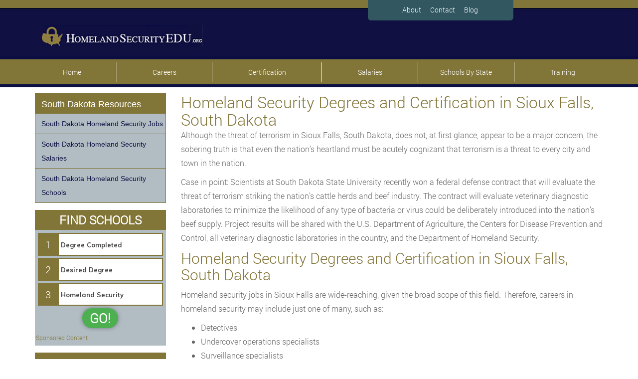

--- FILE ---
content_type: text/html; charset=UTF-8
request_url: https://www.homelandsecurityedu.org/south-dakota/sioux-falls/
body_size: 95648
content:
<!DOCTYPE html><html dir="ltr" lang="en-US" prefix="og: https://ogp.me/ns#"><head><meta name="viewport" content="width=device-width, initial-scale=1.0, maximum-scale=1.0,user-scalable=0"/><meta charset="UTF-8"/><link rel="stylesheet" media="print" onload="this.onload=null;this.media='all';" id="ao_optimized_gfonts" href="https://fonts.googleapis.com/css?family=Muli:300,400,700,900&amp;display=swap"><link rel="pingback" href="https://www.homelandsecurityedu.org/xmlrpc.php"/><meta name="google-site-verification" content="ZDBkg12HFcKTv0mvRdaAdaIcqnxgBG1d2qJhRLRUCjg" /><title>Homeland Security Jobs in Sioux Falls, South Dakota – SD | Degree and Training for Homeland Security Careers in Sioux Falls</title><meta name="robots" content="max-image-preview:large" /><link rel="canonical" href="https://www.homelandsecurityedu.org/south-dakota/sioux-falls/" /><meta name="generator" content="All in One SEO (AIOSEO) 4.8.5" /><meta property="og:locale" content="en_US" /><meta property="og:site_name" content="What is Homeland Security | Homeland Security Education" /><meta property="og:type" content="article" /><meta property="og:title" content="Homeland Security Jobs in Sioux Falls, South Dakota – SD | Degree and Training for Homeland Security Careers in Sioux Falls" /><meta property="og:url" content="https://www.homelandsecurityedu.org/south-dakota/sioux-falls/" /><meta property="article:published_time" content="2013-08-12T21:14:05+00:00" /><meta property="article:modified_time" content="2013-08-12T21:14:25+00:00" /><meta name="twitter:card" content="summary" /><meta name="twitter:title" content="Homeland Security Jobs in Sioux Falls, South Dakota – SD | Degree and Training for Homeland Security Careers in Sioux Falls" /><style media="all">img:is([sizes="auto" i],[sizes^="auto," i]){contain-intrinsic-size:3000px 1500px}
/*!
 * Bootstrap v3.4.1 (https://getbootstrap.com/)
 * Copyright 2011-2019 Twitter, Inc.
 * Licensed under MIT (https://github.com/twbs/bootstrap/blob/master/LICENSE)
 */
/*! normalize.css v3.0.3 | MIT License | github.com/necolas/normalize.css */
html{font-family:sans-serif;-ms-text-size-adjust:100%;-webkit-text-size-adjust:100%}body{margin:0}article,aside,details,figcaption,figure,footer,header,hgroup,main,menu,nav,section,summary{display:block}audio,canvas,progress,video{display:inline-block;vertical-align:baseline}audio:not([controls]){display:none;height:0}[hidden],template{display:none}a{background-color:transparent}a:active,a:hover{outline:0}abbr[title]{border-bottom:none;-webkit-text-decoration:underline dotted;-moz-text-decoration:underline dotted;text-decoration:underline dotted}b,strong{font-weight:700}dfn{font-style:italic}h1{font-size:2em;margin:.67em 0}mark{background:#ff0;color:#000}small{font-size:80%}sub,sup{font-size:75%;line-height:0;position:relative;vertical-align:baseline}sup{top:-.5em}sub{bottom:-.25em}img{border:0}svg:not(:root){overflow:hidden}figure{margin:1em 40px}hr{-webkit-box-sizing:content-box;-moz-box-sizing:content-box;box-sizing:content-box;height:0}pre{overflow:auto}code,kbd,pre,samp{font-family:monospace,monospace;font-size:1em}button,input,optgroup,select,textarea{color:inherit;font:inherit;margin:0}button{overflow:visible}button,select{text-transform:none}button,html input[type=button],input[type=reset],input[type=submit]{-webkit-appearance:button;cursor:pointer}button[disabled],html input[disabled]{cursor:default}button::-moz-focus-inner,input::-moz-focus-inner{border:0;padding:0}input{line-height:normal}input[type=checkbox],input[type=radio]{-webkit-box-sizing:border-box;-moz-box-sizing:border-box;box-sizing:border-box;padding:0}input[type=number]::-webkit-inner-spin-button,input[type=number]::-webkit-outer-spin-button{height:auto}input[type=search]{-webkit-appearance:textfield;-webkit-box-sizing:content-box;-moz-box-sizing:content-box;box-sizing:content-box}input[type=search]::-webkit-search-cancel-button,input[type=search]::-webkit-search-decoration{-webkit-appearance:none}fieldset{border:1px solid silver;margin:0 2px;padding:.35em .625em .75em}legend{border:0}textarea{overflow:auto}optgroup{font-weight:700}table{border-collapse:collapse;border-spacing:0}legend,td,th{padding:0}
/*! Source: https://github.com/h5bp/html5-boilerplate/blob/master/src/css/main.css */
@-webkit-keyframes progress-bar-stripes{0%{background-position:40px 0}to{background-position:0 0}}@-o-keyframes progress-bar-stripes{0%{background-position:40px 0}to{background-position:0 0}}@keyframes progress-bar-stripes{0%{background-position:40px 0}to{background-position:0 0}}@media print{*,:after,:before{color:#000!important;text-shadow:none!important;background:0 0!important;-webkit-box-shadow:none!important;box-shadow:none!important}a,a:visited{text-decoration:underline}a[href]:after{content:" ("attr(href)")"}abbr[title]:after{content:" ("attr(title)")"}a[href^="#"]:after,a[href^="javascript:"]:after{content:""}blockquote,pre{border:1px solid #999}thead{display:table-header-group}blockquote,img,pre,tr{page-break-inside:avoid}img{max-width:100%!important}h2,h3,p{orphans:3;widows:3}h2,h3{page-break-after:avoid}.navbar{display:none}.btn>.caret,.dropup>.btn>.caret{border-top-color:#000!important}.label{border:1px solid #000}.table{border-collapse:collapse!important}.table td,.table th{background-color:#fff!important}.table-bordered td,.table-bordered th{border:1px solid #ddd!important}}@font-face{font-family:"Glyphicons Halflings";src:url(//www.homelandsecurityedu.org/wp-content/themes/homeland-parent/css/../fonts/glyphicons-halflings-regular.eot);src:url(//www.homelandsecurityedu.org/wp-content/themes/homeland-parent/css/../fonts/glyphicons-halflings-regular.eot?#iefix)format("embedded-opentype"),url(//www.homelandsecurityedu.org/wp-content/themes/homeland-parent/css/../fonts/glyphicons-halflings-regular.woff2)format("woff2"),url(//www.homelandsecurityedu.org/wp-content/themes/homeland-parent/css/../fonts/glyphicons-halflings-regular.woff)format("woff"),url(//www.homelandsecurityedu.org/wp-content/themes/homeland-parent/css/../fonts/glyphicons-halflings-regular.ttf)format("truetype"),url(//www.homelandsecurityedu.org/wp-content/themes/homeland-parent/css/../fonts/glyphicons-halflings-regular.svg#glyphicons_halflingsregular)format("svg")}.glyphicon{position:relative;top:1px;display:inline-block;font-family:"Glyphicons Halflings";font-style:normal;font-weight:400;line-height:1;-webkit-font-smoothing:antialiased;-moz-osx-font-smoothing:grayscale}.glyphicon-asterisk:before{content:"*"}.glyphicon-plus:before{content:"+"}.glyphicon-eur:before,.glyphicon-euro:before{content:"€"}.glyphicon-minus:before{content:"−"}.glyphicon-cloud:before{content:"☁"}.glyphicon-envelope:before{content:"✉"}.glyphicon-pencil:before{content:"✏"}.glyphicon-glass:before{content:""}.glyphicon-music:before{content:""}.glyphicon-search:before{content:""}.glyphicon-heart:before{content:""}.glyphicon-star:before{content:""}.glyphicon-star-empty:before{content:""}.glyphicon-user:before{content:""}.glyphicon-film:before{content:""}.glyphicon-th-large:before{content:""}.glyphicon-th:before{content:""}.glyphicon-th-list:before{content:""}.glyphicon-ok:before{content:""}.glyphicon-remove:before{content:""}.glyphicon-zoom-in:before{content:""}.glyphicon-zoom-out:before{content:""}.glyphicon-off:before{content:""}.glyphicon-signal:before{content:""}.glyphicon-cog:before{content:""}.glyphicon-trash:before{content:""}.glyphicon-home:before{content:""}.glyphicon-file:before{content:""}.glyphicon-time:before{content:""}.glyphicon-road:before{content:""}.glyphicon-download-alt:before{content:""}.glyphicon-download:before{content:""}.glyphicon-upload:before{content:""}.glyphicon-inbox:before{content:""}.glyphicon-play-circle:before{content:""}.glyphicon-repeat:before{content:""}.glyphicon-refresh:before{content:""}.glyphicon-list-alt:before{content:""}.glyphicon-lock:before{content:""}.glyphicon-flag:before{content:""}.glyphicon-headphones:before{content:""}.glyphicon-volume-off:before{content:""}.glyphicon-volume-down:before{content:""}.glyphicon-volume-up:before{content:""}.glyphicon-qrcode:before{content:""}.glyphicon-barcode:before{content:""}.glyphicon-tag:before{content:""}.glyphicon-tags:before{content:""}.glyphicon-book:before{content:""}.glyphicon-bookmark:before{content:""}.glyphicon-print:before{content:""}.glyphicon-camera:before{content:""}.glyphicon-font:before{content:""}.glyphicon-bold:before{content:""}.glyphicon-italic:before{content:""}.glyphicon-text-height:before{content:""}.glyphicon-text-width:before{content:""}.glyphicon-align-left:before{content:""}.glyphicon-align-center:before{content:""}.glyphicon-align-right:before{content:""}.glyphicon-align-justify:before{content:""}.glyphicon-list:before{content:""}.glyphicon-indent-left:before{content:""}.glyphicon-indent-right:before{content:""}.glyphicon-facetime-video:before{content:""}.glyphicon-picture:before{content:""}.glyphicon-map-marker:before{content:""}.glyphicon-adjust:before{content:""}.glyphicon-tint:before{content:""}.glyphicon-edit:before{content:""}.glyphicon-share:before{content:""}.glyphicon-check:before{content:""}.glyphicon-move:before{content:""}.glyphicon-step-backward:before{content:""}.glyphicon-fast-backward:before{content:""}.glyphicon-backward:before{content:""}.glyphicon-play:before{content:""}.glyphicon-pause:before{content:""}.glyphicon-stop:before{content:""}.glyphicon-forward:before{content:""}.glyphicon-fast-forward:before{content:""}.glyphicon-step-forward:before{content:""}.glyphicon-eject:before{content:""}.glyphicon-chevron-left:before{content:""}.glyphicon-chevron-right:before{content:""}.glyphicon-plus-sign:before{content:""}.glyphicon-minus-sign:before{content:""}.glyphicon-remove-sign:before{content:""}.glyphicon-ok-sign:before{content:""}.glyphicon-question-sign:before{content:""}.glyphicon-info-sign:before{content:""}.glyphicon-screenshot:before{content:""}.glyphicon-remove-circle:before{content:""}.glyphicon-ok-circle:before{content:""}.glyphicon-ban-circle:before{content:""}.glyphicon-arrow-left:before{content:""}.glyphicon-arrow-right:before{content:""}.glyphicon-arrow-up:before{content:""}.glyphicon-arrow-down:before{content:""}.glyphicon-share-alt:before{content:""}.glyphicon-resize-full:before{content:""}.glyphicon-resize-small:before{content:""}.glyphicon-exclamation-sign:before{content:""}.glyphicon-gift:before{content:""}.glyphicon-leaf:before{content:""}.glyphicon-fire:before{content:""}.glyphicon-eye-open:before{content:""}.glyphicon-eye-close:before{content:""}.glyphicon-warning-sign:before{content:""}.glyphicon-plane:before{content:""}.glyphicon-calendar:before{content:""}.glyphicon-random:before{content:""}.glyphicon-comment:before{content:""}.glyphicon-magnet:before{content:""}.glyphicon-chevron-up:before{content:""}.glyphicon-chevron-down:before{content:""}.glyphicon-retweet:before{content:""}.glyphicon-shopping-cart:before{content:""}.glyphicon-folder-close:before{content:""}.glyphicon-folder-open:before{content:""}.glyphicon-resize-vertical:before{content:""}.glyphicon-resize-horizontal:before{content:""}.glyphicon-hdd:before{content:""}.glyphicon-bullhorn:before{content:""}.glyphicon-bell:before{content:""}.glyphicon-certificate:before{content:""}.glyphicon-thumbs-up:before{content:""}.glyphicon-thumbs-down:before{content:""}.glyphicon-hand-right:before{content:""}.glyphicon-hand-left:before{content:""}.glyphicon-hand-up:before{content:""}.glyphicon-hand-down:before{content:""}.glyphicon-circle-arrow-right:before{content:""}.glyphicon-circle-arrow-left:before{content:""}.glyphicon-circle-arrow-up:before{content:""}.glyphicon-circle-arrow-down:before{content:""}.glyphicon-globe:before{content:""}.glyphicon-wrench:before{content:""}.glyphicon-tasks:before{content:""}.glyphicon-filter:before{content:""}.glyphicon-briefcase:before{content:""}.glyphicon-fullscreen:before{content:""}.glyphicon-dashboard:before{content:""}.glyphicon-paperclip:before{content:""}.glyphicon-heart-empty:before{content:""}.glyphicon-link:before{content:""}.glyphicon-phone:before{content:""}.glyphicon-pushpin:before{content:""}.glyphicon-usd:before{content:""}.glyphicon-gbp:before{content:""}.glyphicon-sort:before{content:""}.glyphicon-sort-by-alphabet:before{content:""}.glyphicon-sort-by-alphabet-alt:before{content:""}.glyphicon-sort-by-order:before{content:""}.glyphicon-sort-by-order-alt:before{content:""}.glyphicon-sort-by-attributes:before{content:""}.glyphicon-sort-by-attributes-alt:before{content:""}.glyphicon-unchecked:before{content:""}.glyphicon-expand:before{content:""}.glyphicon-collapse-down:before{content:""}.glyphicon-collapse-up:before{content:""}.glyphicon-log-in:before{content:""}.glyphicon-flash:before{content:""}.glyphicon-log-out:before{content:""}.glyphicon-new-window:before{content:""}.glyphicon-record:before{content:""}.glyphicon-save:before{content:""}.glyphicon-open:before{content:""}.glyphicon-saved:before{content:""}.glyphicon-import:before{content:""}.glyphicon-export:before{content:""}.glyphicon-send:before{content:""}.glyphicon-floppy-disk:before{content:""}.glyphicon-floppy-saved:before{content:""}.glyphicon-floppy-remove:before{content:""}.glyphicon-floppy-save:before{content:""}.glyphicon-floppy-open:before{content:""}.glyphicon-credit-card:before{content:""}.glyphicon-transfer:before{content:""}.glyphicon-cutlery:before{content:""}.glyphicon-header:before{content:""}.glyphicon-compressed:before{content:""}.glyphicon-earphone:before{content:""}.glyphicon-phone-alt:before{content:""}.glyphicon-tower:before{content:""}.glyphicon-stats:before{content:""}.glyphicon-sd-video:before{content:""}.glyphicon-hd-video:before{content:""}.glyphicon-subtitles:before{content:""}.glyphicon-sound-stereo:before{content:""}.glyphicon-sound-dolby:before{content:""}.glyphicon-sound-5-1:before{content:""}.glyphicon-sound-6-1:before{content:""}.glyphicon-sound-7-1:before{content:""}.glyphicon-copyright-mark:before{content:""}.glyphicon-registration-mark:before{content:""}.glyphicon-cloud-download:before{content:""}.glyphicon-cloud-upload:before{content:""}.glyphicon-tree-conifer:before{content:""}.glyphicon-tree-deciduous:before{content:""}.glyphicon-cd:before{content:""}.glyphicon-save-file:before{content:""}.glyphicon-open-file:before{content:""}.glyphicon-level-up:before{content:""}.glyphicon-copy:before{content:""}.glyphicon-paste:before{content:""}.glyphicon-alert:before{content:""}.glyphicon-equalizer:before{content:""}.glyphicon-king:before{content:""}.glyphicon-queen:before{content:""}.glyphicon-pawn:before{content:""}.glyphicon-bishop:before{content:""}.glyphicon-knight:before{content:""}.glyphicon-baby-formula:before{content:""}.glyphicon-tent:before{content:"⛺"}.glyphicon-blackboard:before{content:""}.glyphicon-bed:before{content:""}.glyphicon-apple:before{content:""}.glyphicon-erase:before{content:""}.glyphicon-hourglass:before{content:"⌛"}.glyphicon-lamp:before{content:""}.glyphicon-duplicate:before{content:""}.glyphicon-piggy-bank:before{content:""}.glyphicon-scissors:before{content:""}.glyphicon-bitcoin:before,.glyphicon-btc:before,.glyphicon-xbt:before{content:""}.glyphicon-jpy:before,.glyphicon-yen:before{content:"¥"}.glyphicon-rub:before,.glyphicon-ruble:before{content:"₽"}.glyphicon-scale:before{content:""}.glyphicon-ice-lolly:before{content:""}.glyphicon-ice-lolly-tasted:before{content:""}.glyphicon-education:before{content:""}.glyphicon-option-horizontal:before{content:""}.glyphicon-option-vertical:before{content:""}.glyphicon-menu-hamburger:before{content:""}.glyphicon-modal-window:before{content:""}.glyphicon-oil:before{content:""}.glyphicon-grain:before{content:""}.glyphicon-sunglasses:before{content:""}.glyphicon-text-size:before{content:""}.glyphicon-text-color:before{content:""}.glyphicon-text-background:before{content:""}.glyphicon-object-align-top:before{content:""}.glyphicon-object-align-bottom:before{content:""}.glyphicon-object-align-horizontal:before{content:""}.glyphicon-object-align-left:before{content:""}.glyphicon-object-align-vertical:before{content:""}.glyphicon-object-align-right:before{content:""}.glyphicon-triangle-right:before{content:""}.glyphicon-triangle-left:before{content:""}.glyphicon-triangle-bottom:before{content:""}.glyphicon-triangle-top:before{content:""}.glyphicon-console:before{content:""}.glyphicon-superscript:before{content:""}.glyphicon-subscript:before{content:""}.glyphicon-menu-left:before{content:""}.glyphicon-menu-right:before{content:""}.glyphicon-menu-down:before{content:""}.glyphicon-menu-up:before{content:""}*,:after,:before{-webkit-box-sizing:border-box;-moz-box-sizing:border-box;box-sizing:border-box}html{font-size:10px;-webkit-tap-highlight-color:transparent}body{font-family:"Helvetica Neue",Helvetica,Arial,sans-serif;font-size:14px;line-height:1.42857143;color:#333;background-color:#fff}button,input,select,textarea{font-family:inherit;font-size:inherit;line-height:inherit}a{color:#337ab7;text-decoration:none}a:focus,a:hover{color:#23527c;text-decoration:underline}a:focus{outline:5px auto -webkit-focus-ring-color;outline-offset:-2px}figure{margin:0}img{vertical-align:middle}.carousel-inner>.item>a>img,.carousel-inner>.item>img,.img-responsive,.thumbnail a>img,.thumbnail>img{display:block;max-width:100%;height:auto}.img-rounded{border-radius:6px}.img-thumbnail{padding:4px;line-height:1.42857143;background-color:#fff;border:1px solid #ddd;border-radius:4px;-webkit-transition:all .2s ease-in-out;-o-transition:all .2s ease-in-out;transition:all .2s ease-in-out;display:inline-block;max-width:100%;height:auto}.img-circle{border-radius:50%}hr{margin-top:20px;margin-bottom:20px;border:0;border-top:1px solid #eee}.sr-only{position:absolute;width:1px;height:1px;padding:0;margin:-1px;overflow:hidden;clip:rect(0,0,0,0);border:0}.sr-only-focusable:active,.sr-only-focusable:focus{position:static;width:auto;height:auto;margin:0;overflow:visible;clip:auto}[role=button]{cursor:pointer}.h1,.h2,.h3,.h4,.h5,.h6,h1,h2,h3,h4,h5,h6{font-family:inherit;font-weight:500;line-height:1.1;color:inherit}.h1 .small,.h1 small,.h2 .small,.h2 small,.h3 .small,.h3 small,.h4 .small,.h4 small,.h5 .small,.h5 small,.h6 .small,.h6 small,h1 .small,h1 small,h2 .small,h2 small,h3 .small,h3 small,h4 .small,h4 small,h5 .small,h5 small,h6 .small,h6 small{font-weight:400;line-height:1;color:#777}.h1,.h2,.h3,h1,h2,h3{margin-top:20px;margin-bottom:10px}.h1 .small,.h1 small,.h2 .small,.h2 small,.h3 .small,.h3 small,h1 .small,h1 small,h2 .small,h2 small,h3 .small,h3 small{font-size:65%}.h4,.h5,.h6,h4,h5,h6{margin-top:10px;margin-bottom:10px}.h4 .small,.h4 small,.h5 .small,.h5 small,.h6 .small,.h6 small,h4 .small,h4 small,h5 .small,h5 small,h6 .small,h6 small{font-size:75%}.h1,h1{font-size:36px}.h2,h2{font-size:30px}.h3,h3{font-size:24px}.h4,h4{font-size:18px}.h5,h5{font-size:14px}.h6,h6{font-size:12px}p{margin:0 0 10px}.lead{margin-bottom:20px;font-size:16px;font-weight:300;line-height:1.4}@media (min-width:768px){.lead{font-size:21px}}.small,small{font-size:85%}.mark,mark{padding:.2em;background-color:#fcf8e3}.text-left,th{text-align:left}.text-right{text-align:right}.text-center{text-align:center}.text-justify{text-align:justify}.text-nowrap{white-space:nowrap}.text-lowercase{text-transform:lowercase}.text-uppercase{text-transform:uppercase}.text-capitalize{text-transform:capitalize}.text-muted{color:#777}.text-primary{color:#337ab7}a.text-primary:focus,a.text-primary:hover{color:#286090}.text-success{color:#3c763d}a.text-success:focus,a.text-success:hover{color:#2b542c}.text-info{color:#31708f}a.text-info:focus,a.text-info:hover{color:#245269}.text-warning{color:#8a6d3b}a.text-warning:focus,a.text-warning:hover{color:#66512c}.text-danger{color:#a94442}a.text-danger:focus,a.text-danger:hover{color:#843534}.bg-primary{color:#fff;background-color:#337ab7}a.bg-primary:focus,a.bg-primary:hover{background-color:#286090}.bg-success{background-color:#dff0d8}a.bg-success:focus,a.bg-success:hover{background-color:#c1e2b3}.bg-info{background-color:#d9edf7}a.bg-info:focus,a.bg-info:hover{background-color:#afd9ee}.bg-warning{background-color:#fcf8e3}a.bg-warning:focus,a.bg-warning:hover{background-color:#f7ecb5}.bg-danger{background-color:#f2dede}a.bg-danger:focus,a.bg-danger:hover{background-color:#e4b9b9}.page-header{padding-bottom:9px;margin:40px 0 20px;border-bottom:1px solid #eee}dl,ol,ul{margin-top:0;margin-bottom:10px}ol ol,ol ul,ul ol,ul ul{margin-bottom:0}.list-inline,.list-unstyled{padding-left:0;list-style:none}.list-inline{margin-left:-5px}.list-inline>li{display:inline-block;padding-right:5px;padding-left:5px}dl{margin-bottom:20px}dd,dt{line-height:1.42857143}dt{font-weight:700}dd{margin-left:0}@media (min-width:768px){.dl-horizontal dt{float:left;width:160px;clear:left;text-align:right;overflow:hidden;text-overflow:ellipsis;white-space:nowrap}.dl-horizontal dd{margin-left:180px}}abbr[data-original-title],abbr[title]{cursor:help}.initialism{font-size:90%;text-transform:uppercase}blockquote{padding:10px 20px;margin:0 0 20px;font-size:17.5px;border-left:5px solid #eee}blockquote ol:last-child,blockquote p:last-child,blockquote ul:last-child{margin-bottom:0}blockquote .small,blockquote footer,blockquote small{display:block;font-size:80%;line-height:1.42857143;color:#777}blockquote .small:before,blockquote footer:before,blockquote small:before{content:"— "}.blockquote-reverse,blockquote.pull-right{padding-right:15px;padding-left:0;text-align:right;border-right:5px solid #eee;border-left:0}.blockquote-reverse .small:before,.blockquote-reverse footer:before,.blockquote-reverse small:before,blockquote.pull-right .small:before,blockquote.pull-right footer:before,blockquote.pull-right small:before{content:""}.blockquote-reverse .small:after,.blockquote-reverse footer:after,.blockquote-reverse small:after,blockquote.pull-right .small:after,blockquote.pull-right footer:after,blockquote.pull-right small:after{content:" —"}address{margin-bottom:20px;font-style:normal;line-height:1.42857143}code,kbd,pre,samp{font-family:Menlo,Monaco,Consolas,"Courier New",monospace}code,kbd,pre{padding:2px 4px;font-size:90%;color:#c7254e;background-color:#f9f2f4;border-radius:4px}kbd{color:#fff;background-color:#333;border-radius:3px;-webkit-box-shadow:inset 0-1px 0 rgba(0,0,0,.25);box-shadow:inset 0-1px 0 rgba(0,0,0,.25)}kbd kbd{padding:0;font-size:100%;font-weight:700;-webkit-box-shadow:none;box-shadow:none}pre{display:block;padding:9.5px;margin:0 0 10px;font-size:13px;line-height:1.42857143;color:#333;word-break:break-all;word-wrap:break-word;background-color:#f5f5f5;border:1px solid #ccc}pre code{padding:0;font-size:inherit;color:inherit;white-space:pre-wrap;border-radius:0}.pre-scrollable{max-height:340px;overflow-y:scroll}.container{padding-right:15px;padding-left:15px;margin-right:auto;margin-left:auto}@media (min-width:768px){.container{width:750px}}@media (min-width:992px){.container{width:970px}}@media (min-width:1200px){.container{width:1170px}}.container-fluid{padding-right:15px;padding-left:15px;margin-right:auto;margin-left:auto}.row{margin-right:-15px;margin-left:-15px}.row-no-gutters{margin-right:0;margin-left:0}.row-no-gutters [class*=col-]{padding-right:0;padding-left:0}.col-lg-1,.col-lg-10,.col-lg-11,.col-lg-12,.col-lg-2,.col-lg-3,.col-lg-4,.col-lg-5,.col-lg-6,.col-lg-7,.col-lg-8,.col-lg-9,.col-md-1,.col-md-10,.col-md-11,.col-md-12,.col-md-2,.col-md-3,.col-md-4,.col-md-5,.col-md-6,.col-md-7,.col-md-8,.col-md-9,.col-sm-1,.col-sm-10,.col-sm-11,.col-sm-12,.col-sm-2,.col-sm-3,.col-sm-4,.col-sm-5,.col-sm-6,.col-sm-7,.col-sm-8,.col-sm-9,.col-xs-1,.col-xs-10,.col-xs-11,.col-xs-12,.col-xs-2,.col-xs-3,.col-xs-4,.col-xs-5,.col-xs-6,.col-xs-7,.col-xs-8,.col-xs-9{position:relative;min-height:1px;padding-right:15px;padding-left:15px}.col-xs-1,.col-xs-10,.col-xs-11,.col-xs-12,.col-xs-2,.col-xs-3,.col-xs-4,.col-xs-5,.col-xs-6,.col-xs-7,.col-xs-8,.col-xs-9{float:left}.col-xs-12{width:100%}.col-xs-11{width:91.66666667%}.col-xs-10{width:83.33333333%}.col-xs-9{width:75%}.col-xs-8{width:66.66666667%}.col-xs-7{width:58.33333333%}.col-xs-6{width:50%}.col-xs-5{width:41.66666667%}.col-xs-4{width:33.33333333%}.col-xs-3{width:25%}.col-xs-2{width:16.66666667%}.col-xs-1{width:8.33333333%}.col-xs-pull-12{right:100%}.col-xs-pull-11{right:91.66666667%}.col-xs-pull-10{right:83.33333333%}.col-xs-pull-9{right:75%}.col-xs-pull-8{right:66.66666667%}.col-xs-pull-7{right:58.33333333%}.col-xs-pull-6{right:50%}.col-xs-pull-5{right:41.66666667%}.col-xs-pull-4{right:33.33333333%}.col-xs-pull-3{right:25%}.col-xs-pull-2{right:16.66666667%}.col-xs-pull-1{right:8.33333333%}.col-xs-pull-0{right:auto}.col-xs-push-12{left:100%}.col-xs-push-11{left:91.66666667%}.col-xs-push-10{left:83.33333333%}.col-xs-push-9{left:75%}.col-xs-push-8{left:66.66666667%}.col-xs-push-7{left:58.33333333%}.col-xs-push-6{left:50%}.col-xs-push-5{left:41.66666667%}.col-xs-push-4{left:33.33333333%}.col-xs-push-3{left:25%}.col-xs-push-2{left:16.66666667%}.col-xs-push-1{left:8.33333333%}.col-xs-push-0{left:auto}.col-xs-offset-12{margin-left:100%}.col-xs-offset-11{margin-left:91.66666667%}.col-xs-offset-10{margin-left:83.33333333%}.col-xs-offset-9{margin-left:75%}.col-xs-offset-8{margin-left:66.66666667%}.col-xs-offset-7{margin-left:58.33333333%}.col-xs-offset-6{margin-left:50%}.col-xs-offset-5{margin-left:41.66666667%}.col-xs-offset-4{margin-left:33.33333333%}.col-xs-offset-3{margin-left:25%}.col-xs-offset-2{margin-left:16.66666667%}.col-xs-offset-1{margin-left:8.33333333%}.col-xs-offset-0{margin-left:0}@media (min-width:768px){.col-sm-1,.col-sm-10,.col-sm-11,.col-sm-12,.col-sm-2,.col-sm-3,.col-sm-4,.col-sm-5,.col-sm-6,.col-sm-7,.col-sm-8,.col-sm-9{float:left}.col-sm-12{width:100%}.col-sm-11{width:91.66666667%}.col-sm-10{width:83.33333333%}.col-sm-9{width:75%}.col-sm-8{width:66.66666667%}.col-sm-7{width:58.33333333%}.col-sm-6{width:50%}.col-sm-5{width:41.66666667%}.col-sm-4{width:33.33333333%}.col-sm-3{width:25%}.col-sm-2{width:16.66666667%}.col-sm-1{width:8.33333333%}.col-sm-pull-12{right:100%}.col-sm-pull-11{right:91.66666667%}.col-sm-pull-10{right:83.33333333%}.col-sm-pull-9{right:75%}.col-sm-pull-8{right:66.66666667%}.col-sm-pull-7{right:58.33333333%}.col-sm-pull-6{right:50%}.col-sm-pull-5{right:41.66666667%}.col-sm-pull-4{right:33.33333333%}.col-sm-pull-3{right:25%}.col-sm-pull-2{right:16.66666667%}.col-sm-pull-1{right:8.33333333%}.col-sm-pull-0{right:auto}.col-sm-push-12{left:100%}.col-sm-push-11{left:91.66666667%}.col-sm-push-10{left:83.33333333%}.col-sm-push-9{left:75%}.col-sm-push-8{left:66.66666667%}.col-sm-push-7{left:58.33333333%}.col-sm-push-6{left:50%}.col-sm-push-5{left:41.66666667%}.col-sm-push-4{left:33.33333333%}.col-sm-push-3{left:25%}.col-sm-push-2{left:16.66666667%}.col-sm-push-1{left:8.33333333%}.col-sm-push-0{left:auto}.col-sm-offset-12{margin-left:100%}.col-sm-offset-11{margin-left:91.66666667%}.col-sm-offset-10{margin-left:83.33333333%}.col-sm-offset-9{margin-left:75%}.col-sm-offset-8{margin-left:66.66666667%}.col-sm-offset-7{margin-left:58.33333333%}.col-sm-offset-6{margin-left:50%}.col-sm-offset-5{margin-left:41.66666667%}.col-sm-offset-4{margin-left:33.33333333%}.col-sm-offset-3{margin-left:25%}.col-sm-offset-2{margin-left:16.66666667%}.col-sm-offset-1{margin-left:8.33333333%}.col-sm-offset-0{margin-left:0}}@media (min-width:992px){.col-md-1,.col-md-10,.col-md-11,.col-md-12,.col-md-2,.col-md-3,.col-md-4,.col-md-5,.col-md-6,.col-md-7,.col-md-8,.col-md-9{float:left}.col-md-12{width:100%}.col-md-11{width:91.66666667%}.col-md-10{width:83.33333333%}.col-md-9{width:75%}.col-md-8{width:66.66666667%}.col-md-7{width:58.33333333%}.col-md-6{width:50%}.col-md-5{width:41.66666667%}.col-md-4{width:33.33333333%}.col-md-3{width:25%}.col-md-2{width:16.66666667%}.col-md-1{width:8.33333333%}.col-md-pull-12{right:100%}.col-md-pull-11{right:91.66666667%}.col-md-pull-10{right:83.33333333%}.col-md-pull-9{right:75%}.col-md-pull-8{right:66.66666667%}.col-md-pull-7{right:58.33333333%}.col-md-pull-6{right:50%}.col-md-pull-5{right:41.66666667%}.col-md-pull-4{right:33.33333333%}.col-md-pull-3{right:25%}.col-md-pull-2{right:16.66666667%}.col-md-pull-1{right:8.33333333%}.col-md-pull-0{right:auto}.col-md-push-12{left:100%}.col-md-push-11{left:91.66666667%}.col-md-push-10{left:83.33333333%}.col-md-push-9{left:75%}.col-md-push-8{left:66.66666667%}.col-md-push-7{left:58.33333333%}.col-md-push-6{left:50%}.col-md-push-5{left:41.66666667%}.col-md-push-4{left:33.33333333%}.col-md-push-3{left:25%}.col-md-push-2{left:16.66666667%}.col-md-push-1{left:8.33333333%}.col-md-push-0{left:auto}.col-md-offset-12{margin-left:100%}.col-md-offset-11{margin-left:91.66666667%}.col-md-offset-10{margin-left:83.33333333%}.col-md-offset-9{margin-left:75%}.col-md-offset-8{margin-left:66.66666667%}.col-md-offset-7{margin-left:58.33333333%}.col-md-offset-6{margin-left:50%}.col-md-offset-5{margin-left:41.66666667%}.col-md-offset-4{margin-left:33.33333333%}.col-md-offset-3{margin-left:25%}.col-md-offset-2{margin-left:16.66666667%}.col-md-offset-1{margin-left:8.33333333%}.col-md-offset-0{margin-left:0}}@media (min-width:1200px){.col-lg-1,.col-lg-10,.col-lg-11,.col-lg-12,.col-lg-2,.col-lg-3,.col-lg-4,.col-lg-5,.col-lg-6,.col-lg-7,.col-lg-8,.col-lg-9{float:left}.col-lg-12{width:100%}.col-lg-11{width:91.66666667%}.col-lg-10{width:83.33333333%}.col-lg-9{width:75%}.col-lg-8{width:66.66666667%}.col-lg-7{width:58.33333333%}.col-lg-6{width:50%}.col-lg-5{width:41.66666667%}.col-lg-4{width:33.33333333%}.col-lg-3{width:25%}.col-lg-2{width:16.66666667%}.col-lg-1{width:8.33333333%}.col-lg-pull-12{right:100%}.col-lg-pull-11{right:91.66666667%}.col-lg-pull-10{right:83.33333333%}.col-lg-pull-9{right:75%}.col-lg-pull-8{right:66.66666667%}.col-lg-pull-7{right:58.33333333%}.col-lg-pull-6{right:50%}.col-lg-pull-5{right:41.66666667%}.col-lg-pull-4{right:33.33333333%}.col-lg-pull-3{right:25%}.col-lg-pull-2{right:16.66666667%}.col-lg-pull-1{right:8.33333333%}.col-lg-pull-0{right:auto}.col-lg-push-12{left:100%}.col-lg-push-11{left:91.66666667%}.col-lg-push-10{left:83.33333333%}.col-lg-push-9{left:75%}.col-lg-push-8{left:66.66666667%}.col-lg-push-7{left:58.33333333%}.col-lg-push-6{left:50%}.col-lg-push-5{left:41.66666667%}.col-lg-push-4{left:33.33333333%}.col-lg-push-3{left:25%}.col-lg-push-2{left:16.66666667%}.col-lg-push-1{left:8.33333333%}.col-lg-push-0{left:auto}.col-lg-offset-12{margin-left:100%}.col-lg-offset-11{margin-left:91.66666667%}.col-lg-offset-10{margin-left:83.33333333%}.col-lg-offset-9{margin-left:75%}.col-lg-offset-8{margin-left:66.66666667%}.col-lg-offset-7{margin-left:58.33333333%}.col-lg-offset-6{margin-left:50%}.col-lg-offset-5{margin-left:41.66666667%}.col-lg-offset-4{margin-left:33.33333333%}.col-lg-offset-3{margin-left:25%}.col-lg-offset-2{margin-left:16.66666667%}.col-lg-offset-1{margin-left:8.33333333%}.col-lg-offset-0{margin-left:0}}pre code,table{background-color:transparent}table col[class*=col-]{position:static;display:table-column;float:none}table td[class*=col-],table th[class*=col-]{position:static;display:table-cell;float:none}caption{padding-top:8px;padding-bottom:8px;color:#777;text-align:left}.table{width:100%;max-width:100%;margin-bottom:20px}.table>thead>tr>th{padding:8px;line-height:1.42857143;border-top:1px solid #ddd}.table>tbody>tr>td,.table>tbody>tr>th,.table>tfoot>tr>td,.table>tfoot>tr>th,.table>thead>tr>td{padding:8px;line-height:1.42857143;vertical-align:top;border-top:1px solid #ddd}.table>thead>tr>th{vertical-align:bottom;border-bottom:2px solid #ddd}.panel>.table>tbody:first-child>tr:first-child td,.panel>.table>tbody:first-child>tr:first-child th,.table>caption+thead>tr:first-child>td,.table>caption+thead>tr:first-child>th,.table>colgroup+thead>tr:first-child>td,.table>colgroup+thead>tr:first-child>th,.table>thead:first-child>tr:first-child>td,.table>thead:first-child>tr:first-child>th{border-top:0}.table>tbody+tbody{border-top:2px solid #ddd}.table .table{background-color:#fff}.table-condensed>tbody>tr>td,.table-condensed>tbody>tr>th,.table-condensed>tfoot>tr>td,.table-condensed>tfoot>tr>th,.table-condensed>thead>tr>td,.table-condensed>thead>tr>th{padding:5px}.table-bordered,.table-bordered>tbody>tr>td,.table-bordered>tbody>tr>th,.table-bordered>tfoot>tr>td,.table-bordered>tfoot>tr>th,.table-bordered>thead>tr>td,.table-bordered>thead>tr>th{border:1px solid #ddd}.table-bordered>thead>tr>td,.table-bordered>thead>tr>th{border-bottom-width:2px}.table-striped>tbody>tr:nth-of-type(odd){background-color:#f9f9f9}.table-hover>tbody>tr:hover,.table>tbody>tr.active>td,.table>tbody>tr.active>th,.table>tbody>tr>td.active,.table>tbody>tr>th.active,.table>tfoot>tr.active>td,.table>tfoot>tr.active>th,.table>tfoot>tr>td.active,.table>tfoot>tr>th.active,.table>thead>tr.active>td,.table>thead>tr.active>th,.table>thead>tr>td.active,.table>thead>tr>th.active{background-color:#f5f5f5}.table-hover>tbody>tr.active:hover>td,.table-hover>tbody>tr.active:hover>th,.table-hover>tbody>tr:hover>.active,.table-hover>tbody>tr>td.active:hover,.table-hover>tbody>tr>th.active:hover{background-color:#e8e8e8}.table>tbody>tr.success>td,.table>tbody>tr.success>th,.table>tbody>tr>td.success,.table>tbody>tr>th.success,.table>tfoot>tr.success>td,.table>tfoot>tr.success>th,.table>tfoot>tr>td.success,.table>tfoot>tr>th.success,.table>thead>tr.success>td,.table>thead>tr.success>th,.table>thead>tr>td.success,.table>thead>tr>th.success{background-color:#dff0d8}.table-hover>tbody>tr.success:hover>td,.table-hover>tbody>tr.success:hover>th,.table-hover>tbody>tr:hover>.success,.table-hover>tbody>tr>td.success:hover,.table-hover>tbody>tr>th.success:hover{background-color:#d0e9c6}.table>tbody>tr.info>td,.table>tbody>tr.info>th,.table>tbody>tr>td.info,.table>tbody>tr>th.info,.table>tfoot>tr.info>td,.table>tfoot>tr.info>th,.table>tfoot>tr>td.info,.table>tfoot>tr>th.info,.table>thead>tr.info>td,.table>thead>tr.info>th,.table>thead>tr>td.info,.table>thead>tr>th.info{background-color:#d9edf7}.table-hover>tbody>tr.info:hover>td,.table-hover>tbody>tr.info:hover>th,.table-hover>tbody>tr:hover>.info,.table-hover>tbody>tr>td.info:hover,.table-hover>tbody>tr>th.info:hover{background-color:#c4e3f3}.table>tbody>tr.warning>td,.table>tbody>tr.warning>th,.table>tbody>tr>td.warning,.table>tbody>tr>th.warning,.table>tfoot>tr.warning>td,.table>tfoot>tr.warning>th,.table>tfoot>tr>td.warning,.table>tfoot>tr>th.warning,.table>thead>tr.warning>td,.table>thead>tr.warning>th,.table>thead>tr>td.warning,.table>thead>tr>th.warning{background-color:#fcf8e3}.table-hover>tbody>tr.warning:hover>td,.table-hover>tbody>tr.warning:hover>th,.table-hover>tbody>tr:hover>.warning,.table-hover>tbody>tr>td.warning:hover,.table-hover>tbody>tr>th.warning:hover{background-color:#faf2cc}.table>tbody>tr.danger>td,.table>tbody>tr.danger>th,.table>tbody>tr>td.danger,.table>tbody>tr>th.danger,.table>tfoot>tr.danger>td,.table>tfoot>tr.danger>th,.table>tfoot>tr>td.danger,.table>tfoot>tr>th.danger,.table>thead>tr.danger>td,.table>thead>tr.danger>th,.table>thead>tr>td.danger,.table>thead>tr>th.danger{background-color:#f2dede}.table-hover>tbody>tr.danger:hover>td,.table-hover>tbody>tr.danger:hover>th,.table-hover>tbody>tr:hover>.danger,.table-hover>tbody>tr>td.danger:hover,.table-hover>tbody>tr>th.danger:hover{background-color:#ebcccc}.table-responsive{min-height:.01%;overflow-x:auto}@media screen and (max-width:767px){.table-responsive{width:100%;margin-bottom:15px;overflow-y:hidden;-ms-overflow-style:-ms-autohiding-scrollbar;border:1px solid #ddd}.table-responsive>.table{margin-bottom:0}.table-responsive>.table>tbody>tr>td,.table-responsive>.table>tbody>tr>th,.table-responsive>.table>tfoot>tr>td,.table-responsive>.table>tfoot>tr>th,.table-responsive>.table>thead>tr>td,.table-responsive>.table>thead>tr>th{white-space:nowrap}.table-responsive>.table-bordered{border:0}.table-responsive>.table-bordered>tbody>tr>td:first-child,.table-responsive>.table-bordered>tbody>tr>th:first-child,.table-responsive>.table-bordered>tfoot>tr>td:first-child,.table-responsive>.table-bordered>tfoot>tr>th:first-child,.table-responsive>.table-bordered>thead>tr>td:first-child,.table-responsive>.table-bordered>thead>tr>th:first-child{border-left:0}.table-responsive>.table-bordered>tbody>tr>td:last-child,.table-responsive>.table-bordered>tbody>tr>th:last-child,.table-responsive>.table-bordered>tfoot>tr>td:last-child,.table-responsive>.table-bordered>tfoot>tr>th:last-child,.table-responsive>.table-bordered>thead>tr>td:last-child,.table-responsive>.table-bordered>thead>tr>th:last-child{border-right:0}.table-responsive>.table-bordered>tbody>tr:last-child>td,.table-responsive>.table-bordered>tbody>tr:last-child>th,.table-responsive>.table-bordered>tfoot>tr:last-child>td,.table-responsive>.table-bordered>tfoot>tr:last-child>th{border-bottom:0}}fieldset,legend{padding:0;border:0}fieldset{min-width:0;margin:0}legend{display:block;width:100%;margin-bottom:20px;font-size:21px;line-height:inherit;color:#333;border-bottom:1px solid #e5e5e5}label{display:inline-block;max-width:100%;margin-bottom:5px;font-weight:700}input[type=search]{-webkit-box-sizing:border-box;-moz-box-sizing:border-box;box-sizing:border-box;-webkit-appearance:none;-moz-appearance:none;appearance:none}input[type=checkbox],input[type=radio]{margin:4px 0 0;margin-top:1px \9;line-height:normal}fieldset[disabled] input[type=checkbox],fieldset[disabled] input[type=radio],input[type=checkbox].disabled,input[type=checkbox][disabled],input[type=radio].disabled,input[type=radio][disabled]{cursor:not-allowed}input[type=file]{display:block}input[type=range]{display:block;width:100%}.form-group-sm select[multiple].form-control,.form-group-sm textarea.form-control,select[multiple],select[multiple].input-sm,select[size],textarea.form-control,textarea.input-sm{height:auto}input[type=checkbox]:focus,input[type=file]:focus,input[type=radio]:focus{outline:5px auto -webkit-focus-ring-color;outline-offset:-2px}.form-control,output{display:block;font-size:14px;line-height:1.42857143;color:#555}output{padding-top:7px}.form-control{width:100%;height:34px;padding:6px 12px;background-color:#fff;background-image:none;border:1px solid #ccc;border-radius:4px;-webkit-box-shadow:inset 0 1px 1px rgba(0,0,0,.075);box-shadow:inset 0 1px 1px rgba(0,0,0,.075);-webkit-transition:border-color ease-in-out .15s,box-shadow ease-in-out .15s;-o-transition:border-color ease-in-out .15s,box-shadow ease-in-out .15s;-webkit-transition:border-color ease-in-out .15s,-webkit-box-shadow ease-in-out .15s;transition:border-color ease-in-out .15s,box-shadow ease-in-out .15s;transition:border-color ease-in-out .15s,box-shadow ease-in-out .15s,-webkit-box-shadow ease-in-out .15s}.form-control:focus{border-color:#66afe9;outline:0;-webkit-box-shadow:inset 0 1px 1px rgba(0,0,0,.075),0 0 8px rgba(102,175,233,.6);box-shadow:inset 0 1px 1px rgba(0,0,0,.075),0 0 8px rgba(102,175,233,.6)}.form-control::-moz-placeholder{color:#999;opacity:1}.form-control:-ms-input-placeholder{color:#999}.form-control::-webkit-input-placeholder{color:#999}.form-control::-ms-expand{background-color:transparent;border:0}.form-control[disabled],.form-control[readonly],fieldset[disabled] .form-control{background-color:#eee;opacity:1}.checkbox.disabled label,.form-control[disabled],.radio.disabled label,fieldset[disabled] .checkbox label,fieldset[disabled] .form-control,fieldset[disabled] .radio label{cursor:not-allowed}@media screen and (-webkit-min-device-pixel-ratio:0){input[type=date].form-control,input[type=datetime-local].form-control,input[type=month].form-control,input[type=time].form-control{line-height:34px}.input-group-sm input[type=date],.input-group-sm input[type=datetime-local],.input-group-sm input[type=month],.input-group-sm input[type=time],input[type=date].input-sm,input[type=datetime-local].input-sm,input[type=month].input-sm,input[type=time].input-sm{line-height:30px}.input-group-lg input[type=date],.input-group-lg input[type=datetime-local],.input-group-lg input[type=month],.input-group-lg input[type=time],input[type=date].input-lg,input[type=datetime-local].input-lg,input[type=month].input-lg,input[type=time].input-lg{line-height:46px}}.form-group{margin-bottom:15px}.checkbox,.radio{position:relative;display:block;margin-top:10px;margin-bottom:10px}.checkbox label,.checkbox-inline,.radio label,.radio-inline{padding-left:20px;margin-bottom:0;font-weight:400;cursor:pointer}.checkbox label,.radio label{min-height:20px}.checkbox input[type=checkbox],.checkbox-inline input[type=checkbox],.radio input[type=radio],.radio-inline input[type=radio]{position:absolute;margin-top:4px \9;margin-left:-20px}.checkbox+.checkbox,.radio+.radio{margin-top:-5px}.checkbox-inline,.radio-inline{position:relative;display:inline-block;vertical-align:middle}.checkbox-inline.disabled,.radio-inline.disabled,fieldset[disabled] .checkbox-inline,fieldset[disabled] .radio-inline{cursor:not-allowed}.checkbox-inline+.checkbox-inline,.radio-inline+.radio-inline{margin-top:0;margin-left:10px}.form-control-static{min-height:34px;padding-top:7px;padding-bottom:7px;margin-bottom:0}.form-control-static.input-lg,.form-control-static.input-sm{padding-right:0;padding-left:0}.form-group-sm .form-control,.input-sm{height:30px;padding:5px 10px;font-size:12px;line-height:1.5;border-radius:3px}.form-group-sm select.form-control,select.input-sm{height:30px;line-height:30px}.form-group-sm .form-control-static{height:30px;min-height:32px;padding:6px 10px;font-size:12px;line-height:1.5}.form-group-lg .form-control,.input-lg{height:46px;padding:10px 16px;font-size:18px;line-height:1.3333333;border-radius:6px}.form-group-lg select[multiple].form-control,.form-group-lg textarea.form-control,select[multiple].input-lg,textarea.input-lg{height:auto}.form-group-lg select.form-control,select.input-lg{height:46px;line-height:46px}.form-group-lg .form-control-static{height:46px;min-height:38px;padding:11px 16px;font-size:18px;line-height:1.3333333}.has-feedback{position:relative}.has-feedback .form-control{padding-right:42.5px}.form-control-feedback{position:absolute;top:0;right:0;z-index:2;display:block;width:34px;height:34px;line-height:34px;text-align:center;pointer-events:none}.form-group-lg .form-control+.form-control-feedback,.input-group-lg+.form-control-feedback,.input-lg+.form-control-feedback{width:46px;height:46px;line-height:46px}.form-group-sm .form-control+.form-control-feedback,.input-group-sm+.form-control-feedback,.input-sm+.form-control-feedback{width:30px;height:30px;line-height:30px}.has-success .checkbox,.has-success .checkbox-inline,.has-success .control-label,.has-success .help-block,.has-success .radio,.has-success .radio-inline,.has-success.checkbox label,.has-success.checkbox-inline label,.has-success.radio label,.has-success.radio-inline label{color:#3c763d}.has-success .form-control{border-color:#3c763d;-webkit-box-shadow:inset 0 1px 1px rgba(0,0,0,.075);box-shadow:inset 0 1px 1px rgba(0,0,0,.075)}.has-success .form-control:focus{border-color:#2b542c;-webkit-box-shadow:inset 0 1px 1px rgba(0,0,0,.075),0 0 6px #67b168;box-shadow:inset 0 1px 1px rgba(0,0,0,.075),0 0 6px #67b168}.has-success .input-group-addon{color:#3c763d;background-color:#dff0d8;border-color:#3c763d}.has-success .form-control-feedback{color:#3c763d}.has-warning .checkbox,.has-warning .checkbox-inline,.has-warning .control-label,.has-warning .help-block,.has-warning .radio,.has-warning .radio-inline,.has-warning.checkbox label,.has-warning.checkbox-inline label,.has-warning.radio label,.has-warning.radio-inline label{color:#8a6d3b}.has-warning .form-control{border-color:#8a6d3b;-webkit-box-shadow:inset 0 1px 1px rgba(0,0,0,.075);box-shadow:inset 0 1px 1px rgba(0,0,0,.075)}.has-warning .form-control:focus{border-color:#66512c;-webkit-box-shadow:inset 0 1px 1px rgba(0,0,0,.075),0 0 6px #c0a16b;box-shadow:inset 0 1px 1px rgba(0,0,0,.075),0 0 6px #c0a16b}.has-warning .input-group-addon{color:#8a6d3b;background-color:#fcf8e3;border-color:#8a6d3b}.has-warning .form-control-feedback{color:#8a6d3b}.has-error .checkbox,.has-error .checkbox-inline,.has-error .control-label,.has-error .help-block,.has-error .radio,.has-error .radio-inline,.has-error.checkbox label,.has-error.checkbox-inline label,.has-error.radio label,.has-error.radio-inline label{color:#a94442}.has-error .form-control{border-color:#a94442;-webkit-box-shadow:inset 0 1px 1px rgba(0,0,0,.075);box-shadow:inset 0 1px 1px rgba(0,0,0,.075)}.has-error .form-control:focus{border-color:#843534;-webkit-box-shadow:inset 0 1px 1px rgba(0,0,0,.075),0 0 6px #ce8483;box-shadow:inset 0 1px 1px rgba(0,0,0,.075),0 0 6px #ce8483}.has-error .input-group-addon{color:#a94442;background-color:#f2dede;border-color:#a94442}.has-error .form-control-feedback{color:#a94442}.has-feedback label~.form-control-feedback{top:25px}.has-feedback label.sr-only~.form-control-feedback{top:0}.help-block{display:block;margin-top:5px;margin-bottom:10px;color:#737373}@media (min-width:768px){.form-inline .form-group{display:inline-block;margin-bottom:0;vertical-align:middle}.form-inline .form-control{display:inline-block;width:auto;vertical-align:middle}.form-inline .form-control-static{display:inline-block}.form-inline .input-group{display:inline-table;vertical-align:middle}.form-inline .input-group .form-control,.form-inline .input-group .input-group-addon,.form-inline .input-group .input-group-btn{width:auto}.form-inline .input-group>.form-control{width:100%}.form-inline .control-label{margin-bottom:0;vertical-align:middle}.form-inline .checkbox,.form-inline .radio{display:inline-block;margin-top:0;margin-bottom:0;vertical-align:middle}.form-inline .checkbox label,.form-inline .radio label{padding-left:0}.form-inline .checkbox input[type=checkbox],.form-inline .radio input[type=radio]{position:relative;margin-left:0}.form-inline .has-feedback .form-control-feedback{top:0}}.form-horizontal .checkbox,.form-horizontal .checkbox-inline,.form-horizontal .radio,.form-horizontal .radio-inline{padding-top:7px;margin-top:0;margin-bottom:0}.form-horizontal .checkbox,.form-horizontal .radio{min-height:27px}.form-horizontal .form-group{margin-right:-15px;margin-left:-15px}@media (min-width:768px){.form-horizontal .control-label{padding-top:7px;margin-bottom:0;text-align:right}}.form-horizontal .has-feedback .form-control-feedback{right:15px}@media (min-width:768px){.form-horizontal .form-group-lg .control-label{padding-top:11px;font-size:18px}.form-horizontal .form-group-sm .control-label{padding-top:6px;font-size:12px}}.btn{display:inline-block;margin-bottom:0;font-weight:400;text-align:center;white-space:nowrap;vertical-align:middle;-ms-touch-action:manipulation;touch-action:manipulation;cursor:pointer;background-image:none;border:1px solid transparent;padding:6px 12px;font-size:14px;line-height:1.42857143;border-radius:4px;-webkit-user-select:none;-moz-user-select:none;-ms-user-select:none;user-select:none}.btn.active.focus,.btn.active:focus,.btn.focus,.btn:active.focus,.btn:active:focus,.btn:focus{outline:5px auto -webkit-focus-ring-color;outline-offset:-2px}.btn.focus,.btn:focus,.btn:hover{color:#333;text-decoration:none}.btn.active,.btn:active{background-image:none;outline:0;-webkit-box-shadow:inset 0 3px 5px rgba(0,0,0,.125);box-shadow:inset 0 3px 5px rgba(0,0,0,.125)}.btn.disabled,.btn[disabled],fieldset[disabled] .btn{cursor:not-allowed;filter:alpha(opacity=65);opacity:.65;-webkit-box-shadow:none;box-shadow:none}a.btn.disabled,fieldset[disabled] a.btn{pointer-events:none}.btn-default{color:#333;background-color:#fff;border-color:#ccc}.btn-default.focus,.btn-default:focus{color:#333;background-color:#e6e6e6;border-color:#8c8c8c}.btn-default:hover{color:#333;background-color:#e6e6e6;border-color:#adadad}.btn-default.active,.btn-default:active,.open>.dropdown-toggle.btn-default{color:#333;background-color:#e6e6e6;background-image:none;border-color:#adadad}.btn-default.active.focus,.btn-default.active:focus,.btn-default.active:hover,.btn-default:active.focus,.btn-default:active:focus,.btn-default:active:hover,.open>.dropdown-toggle.btn-default.focus,.open>.dropdown-toggle.btn-default:focus,.open>.dropdown-toggle.btn-default:hover{color:#333;background-color:#d4d4d4;border-color:#8c8c8c}.btn-default.disabled.focus,.btn-default.disabled:focus,.btn-default.disabled:hover,.btn-default[disabled].focus,.btn-default[disabled]:focus,.btn-default[disabled]:hover,fieldset[disabled] .btn-default.focus,fieldset[disabled] .btn-default:focus,fieldset[disabled] .btn-default:hover{background-color:#fff;border-color:#ccc}.btn-default .badge{color:#fff;background-color:#333}.btn-primary{color:#fff;background-color:#337ab7;border-color:#2e6da4}.btn-primary.focus,.btn-primary:focus{color:#fff;background-color:#286090;border-color:#122b40}.btn-primary:hover{color:#fff;background-color:#286090;border-color:#204d74}.btn-primary.active,.btn-primary:active,.open>.dropdown-toggle.btn-primary{color:#fff;background-color:#286090;background-image:none;border-color:#204d74}.btn-primary.active.focus,.btn-primary.active:focus,.btn-primary.active:hover,.btn-primary:active.focus,.btn-primary:active:focus,.btn-primary:active:hover,.open>.dropdown-toggle.btn-primary.focus,.open>.dropdown-toggle.btn-primary:focus,.open>.dropdown-toggle.btn-primary:hover{color:#fff;background-color:#204d74;border-color:#122b40}.btn-primary.disabled.focus,.btn-primary.disabled:focus,.btn-primary.disabled:hover,.btn-primary[disabled].focus,.btn-primary[disabled]:focus,.btn-primary[disabled]:hover,fieldset[disabled] .btn-primary.focus,fieldset[disabled] .btn-primary:focus,fieldset[disabled] .btn-primary:hover{background-color:#337ab7;border-color:#2e6da4}.btn-primary .badge{color:#337ab7;background-color:#fff}.btn-success{color:#fff;background-color:#5cb85c;border-color:#4cae4c}.btn-success.focus,.btn-success:focus{color:#fff;background-color:#449d44;border-color:#255625}.btn-success:hover{color:#fff;background-color:#449d44;border-color:#398439}.btn-success.active,.btn-success:active,.open>.dropdown-toggle.btn-success{color:#fff;background-color:#449d44;background-image:none;border-color:#398439}.btn-success.active.focus,.btn-success.active:focus,.btn-success.active:hover,.btn-success:active.focus,.btn-success:active:focus,.btn-success:active:hover,.open>.dropdown-toggle.btn-success.focus,.open>.dropdown-toggle.btn-success:focus,.open>.dropdown-toggle.btn-success:hover{color:#fff;background-color:#398439;border-color:#255625}.btn-success.disabled.focus,.btn-success.disabled:focus,.btn-success.disabled:hover,.btn-success[disabled].focus,.btn-success[disabled]:focus,.btn-success[disabled]:hover,fieldset[disabled] .btn-success.focus,fieldset[disabled] .btn-success:focus,fieldset[disabled] .btn-success:hover{background-color:#5cb85c;border-color:#4cae4c}.btn-success .badge{color:#5cb85c;background-color:#fff}.btn-info{color:#fff;background-color:#5bc0de;border-color:#46b8da}.btn-info.focus,.btn-info:focus{color:#fff;background-color:#31b0d5;border-color:#1b6d85}.btn-info:hover{color:#fff;background-color:#31b0d5;border-color:#269abc}.btn-info.active,.btn-info:active,.open>.dropdown-toggle.btn-info{color:#fff;background-color:#31b0d5;background-image:none;border-color:#269abc}.btn-info.active.focus,.btn-info.active:focus,.btn-info.active:hover,.btn-info:active.focus,.btn-info:active:focus,.btn-info:active:hover,.open>.dropdown-toggle.btn-info.focus,.open>.dropdown-toggle.btn-info:focus,.open>.dropdown-toggle.btn-info:hover{color:#fff;background-color:#269abc;border-color:#1b6d85}.btn-info.disabled.focus,.btn-info.disabled:focus,.btn-info.disabled:hover,.btn-info[disabled].focus,.btn-info[disabled]:focus,.btn-info[disabled]:hover,fieldset[disabled] .btn-info.focus,fieldset[disabled] .btn-info:focus,fieldset[disabled] .btn-info:hover{background-color:#5bc0de;border-color:#46b8da}.btn-info .badge{color:#5bc0de;background-color:#fff}.btn-warning{color:#fff;background-color:#f0ad4e;border-color:#eea236}.btn-warning.focus,.btn-warning:focus{color:#fff;background-color:#ec971f;border-color:#985f0d}.btn-warning:hover{color:#fff;background-color:#ec971f;border-color:#d58512}.btn-warning.active,.btn-warning:active,.open>.dropdown-toggle.btn-warning{color:#fff;background-color:#ec971f;background-image:none;border-color:#d58512}.btn-warning.active.focus,.btn-warning.active:focus,.btn-warning.active:hover,.btn-warning:active.focus,.btn-warning:active:focus,.btn-warning:active:hover,.open>.dropdown-toggle.btn-warning.focus,.open>.dropdown-toggle.btn-warning:focus,.open>.dropdown-toggle.btn-warning:hover{color:#fff;background-color:#d58512;border-color:#985f0d}.btn-warning.disabled.focus,.btn-warning.disabled:focus,.btn-warning.disabled:hover,.btn-warning[disabled].focus,.btn-warning[disabled]:focus,.btn-warning[disabled]:hover,fieldset[disabled] .btn-warning.focus,fieldset[disabled] .btn-warning:focus,fieldset[disabled] .btn-warning:hover{background-color:#f0ad4e;border-color:#eea236}.btn-warning .badge{color:#f0ad4e;background-color:#fff}.btn-danger{color:#fff;background-color:#d9534f;border-color:#d43f3a}.btn-danger.focus,.btn-danger:focus{color:#fff;background-color:#c9302c;border-color:#761c19}.btn-danger:hover{color:#fff;background-color:#c9302c;border-color:#ac2925}.btn-danger.active,.btn-danger:active,.open>.dropdown-toggle.btn-danger{color:#fff;background-color:#c9302c;background-image:none;border-color:#ac2925}.btn-danger.active.focus,.btn-danger.active:focus,.btn-danger.active:hover,.btn-danger:active.focus,.btn-danger:active:focus,.btn-danger:active:hover,.open>.dropdown-toggle.btn-danger.focus,.open>.dropdown-toggle.btn-danger:focus,.open>.dropdown-toggle.btn-danger:hover{color:#fff;background-color:#ac2925;border-color:#761c19}.btn-danger.disabled.focus,.btn-danger.disabled:focus,.btn-danger.disabled:hover,.btn-danger[disabled].focus,.btn-danger[disabled]:focus,.btn-danger[disabled]:hover,fieldset[disabled] .btn-danger.focus,fieldset[disabled] .btn-danger:focus,fieldset[disabled] .btn-danger:hover{background-color:#d9534f;border-color:#d43f3a}.btn-danger .badge{color:#d9534f;background-color:#fff}.btn-link{font-weight:400;color:#337ab7;border-radius:0}.btn-link,.btn-link.active,.btn-link:active,.btn-link[disabled],fieldset[disabled] .btn-link{background-color:transparent;-webkit-box-shadow:none;box-shadow:none}.btn-link,.btn-link:active,.btn-link:focus,.btn-link:hover{border-color:transparent}.btn-link:focus,.btn-link:hover{color:#23527c;text-decoration:underline;background-color:transparent}.btn-link[disabled]:focus,.btn-link[disabled]:hover,fieldset[disabled] .btn-link:focus,fieldset[disabled] .btn-link:hover{color:#777;text-decoration:none}.btn-group-lg>.btn,.btn-lg{padding:10px 16px;font-size:18px;line-height:1.3333333;border-radius:6px}.btn-group-sm>.btn,.btn-group-xs>.btn,.btn-sm,.btn-xs{padding:5px 10px;font-size:12px;line-height:1.5;border-radius:3px}.btn-group-xs>.btn,.btn-xs{padding:1px 5px}.btn-block{display:block;width:100%}.alert>p+p,.btn-block+.btn-block{margin-top:5px}input[type=button].btn-block,input[type=reset].btn-block,input[type=submit].btn-block{width:100%}.fade{opacity:0;-webkit-transition:opacity .15s linear;-o-transition:opacity .15s linear;transition:opacity .15s linear}.fade.in{opacity:1}.collapse{display:none}.collapse.in{display:block}tr.collapse.in{display:table-row}tbody.collapse.in{display:table-row-group}.collapsing{position:relative;height:0;overflow:hidden;-webkit-transition-property:height,visibility;-o-transition-property:height,visibility;transition-property:height,visibility;-webkit-transition-duration:.35s;-o-transition-duration:.35s;transition-duration:.35s;-webkit-transition-timing-function:ease;-o-transition-timing-function:ease;transition-timing-function:ease}.caret{display:inline-block;width:0;height:0;margin-left:2px;vertical-align:middle;border-top:4px dashed;border-top:4px solid \9;border-right:4px solid transparent;border-left:4px solid transparent}.dropdown,.dropup{position:relative}.dropdown-toggle:focus{outline:0}.dropdown-menu{position:absolute;top:100%;left:0;z-index:1000;display:none;float:left;min-width:160px;padding:5px 0;margin:2px 0 0;font-size:14px;text-align:left;list-style:none;background-color:#fff;background-clip:padding-box;border:1px solid #ccc;border:1px solid rgba(0,0,0,.15);border-radius:4px;-webkit-box-shadow:0 6px 12px rgba(0,0,0,.175);box-shadow:0 6px 12px rgba(0,0,0,.175)}.dropdown-menu-right,.dropdown-menu.pull-right{right:0;left:auto}.dropdown-menu .divider{height:1px;margin:9px 0;overflow:hidden;background-color:#e5e5e5}.dropdown-menu>li>a{display:block;padding:3px 20px;clear:both;font-weight:400;line-height:1.42857143;color:#333;white-space:nowrap}.dropdown-menu>li>a:focus,.dropdown-menu>li>a:hover{color:#262626;text-decoration:none;background-color:#f5f5f5}.dropdown-menu>.active>a,.dropdown-menu>.active>a:focus,.dropdown-menu>.active>a:hover{color:#fff;text-decoration:none;background-color:#337ab7;outline:0}.dropdown-menu>.disabled>a,.dropdown-menu>.disabled>a:focus,.dropdown-menu>.disabled>a:hover{color:#777}.dropdown-menu>.disabled>a:focus,.dropdown-menu>.disabled>a:hover{text-decoration:none;cursor:not-allowed;background-color:transparent;background-image:none;filter:progid:DXImageTransform.Microsoft.gradient(enabled = false)}.open>.dropdown-menu{display:block}.open>a{outline:0}.dropdown-menu-left{right:auto;left:0}.dropdown-header{display:block;padding:3px 20px;font-size:12px;line-height:1.42857143;color:#777;white-space:nowrap}.dropdown-backdrop{position:fixed;top:0;right:0;bottom:0;left:0;z-index:990}.pull-right>.dropdown-menu{right:0;left:auto}.dropup .caret,.navbar-fixed-bottom .dropdown .caret{content:"";border-top:0;border-bottom:4px dashed;border-bottom:4px solid \9}.dropup .dropdown-menu,.navbar-fixed-bottom .dropdown .dropdown-menu{top:auto;bottom:100%;margin-bottom:2px}@media (min-width:768px){.navbar-right .dropdown-menu{right:0;left:auto}.navbar-right .dropdown-menu-left{right:auto;left:0}}.btn-group,.btn-group-vertical{position:relative;display:inline-block;vertical-align:middle}.btn-group>.btn{float:left}.btn-group-vertical>.btn,.btn-group>.btn{position:relative}.btn-group-vertical>.btn.active,.btn-group-vertical>.btn:active,.btn-group-vertical>.btn:focus,.btn-group-vertical>.btn:hover,.btn-group>.btn.active,.btn-group>.btn:active,.btn-group>.btn:focus,.btn-group>.btn:hover{z-index:2}.btn-group .btn+.btn,.btn-group .btn+.btn-group,.btn-group .btn-group+.btn,.btn-group .btn-group+.btn-group{margin-left:-1px}.btn-toolbar{margin-left:-5px}.btn-toolbar .btn,.btn-toolbar .btn-group,.btn-toolbar .input-group{float:left}.btn-toolbar>.btn,.btn-toolbar>.btn-group,.btn-toolbar>.input-group{margin-left:5px}.btn-group>.btn:not(:first-child):not(:last-child):not(.dropdown-toggle){border-radius:0}.btn-group>.btn:first-child{margin-left:0}.btn-group>.btn:first-child:not(:last-child):not(.dropdown-toggle){border-top-right-radius:0;border-bottom-right-radius:0}.btn-group>.btn:last-child:not(:first-child),.btn-group>.dropdown-toggle:not(:first-child){border-top-left-radius:0;border-bottom-left-radius:0}.btn-group>.btn-group{float:left}.btn-group>.btn-group:not(:first-child):not(:last-child)>.btn{border-radius:0}.btn-group>.btn-group:first-child:not(:last-child)>.btn:last-child,.btn-group>.btn-group:first-child:not(:last-child)>.dropdown-toggle{border-top-right-radius:0;border-bottom-right-radius:0}.btn-group>.btn-group:last-child:not(:first-child)>.btn:first-child{border-top-left-radius:0;border-bottom-left-radius:0}.btn-group .dropdown-toggle:active,.btn-group.open .dropdown-toggle{outline:0}.btn-group>.btn+.dropdown-toggle{padding-right:8px;padding-left:8px}.btn-group>.btn-lg+.dropdown-toggle{padding-right:12px;padding-left:12px}.btn-group.open .dropdown-toggle{-webkit-box-shadow:inset 0 3px 5px rgba(0,0,0,.125);box-shadow:inset 0 3px 5px rgba(0,0,0,.125)}.btn-group.open .dropdown-toggle.btn-link{-webkit-box-shadow:none;box-shadow:none}.btn .caret{margin-left:0}.btn-lg .caret{border-width:5px 5px 0}.dropup .btn-lg .caret{border-width:0 5px 5px}.btn-group-vertical>.btn,.btn-group-vertical>.btn-group,.btn-group-vertical>.btn-group>.btn{display:block;width:100%;max-width:100%;float:none}.nav-tabs.nav-justified>li{float:none}.btn-group-vertical>.btn+.btn,.btn-group-vertical>.btn+.btn-group,.btn-group-vertical>.btn-group+.btn,.btn-group-vertical>.btn-group+.btn-group{margin-top:-1px;margin-left:0}.btn-group-vertical>.btn-group:not(:first-child):not(:last-child)>.btn,.btn-group-vertical>.btn:not(:first-child):not(:last-child){border-radius:0}.btn-group-vertical>.btn:first-child:not(:last-child){border-top-left-radius:4px;border-top-right-radius:4px;border-bottom-right-radius:0;border-bottom-left-radius:0}.btn-group-vertical>.btn:last-child:not(:first-child){border-top-left-radius:0;border-top-right-radius:0;border-bottom-right-radius:4px;border-bottom-left-radius:4px}.btn-group-vertical>.btn-group:first-child:not(:last-child)>.btn:last-child,.btn-group-vertical>.btn-group:first-child:not(:last-child)>.dropdown-toggle{border-bottom-right-radius:0;border-bottom-left-radius:0}.btn-group-vertical>.btn-group:last-child:not(:first-child)>.btn:first-child{border-top-left-radius:0;border-top-right-radius:0}.btn-group-justified,.input-group{display:table;border-collapse:separate}.btn-group-justified{width:100%;table-layout:fixed}.btn-group-justified>.btn,.btn-group-justified>.btn-group{display:table-cell;float:none;width:1%}.btn-group-justified>.btn-group .btn{width:100%}.btn-group-justified>.btn-group .dropdown-menu{left:auto}[data-toggle=buttons]>.btn input[type=checkbox],[data-toggle=buttons]>.btn input[type=radio],[data-toggle=buttons]>.btn-group>.btn input[type=checkbox],[data-toggle=buttons]>.btn-group>.btn input[type=radio]{position:absolute;clip:rect(0,0,0,0);pointer-events:none}.input-group{position:relative}.input-group[class*=col-]{float:none;padding-right:0;padding-left:0}.input-group .form-control{position:relative;z-index:2;float:left;width:100%;margin-bottom:0}.input-group .form-control:focus{z-index:3}.input-group-lg>.form-control,.input-group-lg>.input-group-addon,.input-group-lg>.input-group-btn>.btn{height:46px;padding:10px 16px;font-size:18px;line-height:1.3333333;border-radius:6px}select.input-group-lg>.form-control,select.input-group-lg>.input-group-addon,select.input-group-lg>.input-group-btn>.btn{height:46px;line-height:46px}select[multiple].input-group-lg>.form-control,select[multiple].input-group-lg>.input-group-addon,select[multiple].input-group-lg>.input-group-btn>.btn,textarea.input-group-lg>.form-control,textarea.input-group-lg>.input-group-addon,textarea.input-group-lg>.input-group-btn>.btn{height:auto}.input-group-sm>.form-control,.input-group-sm>.input-group-addon,.input-group-sm>.input-group-btn>.btn{height:30px;padding:5px 10px;font-size:12px;line-height:1.5;border-radius:3px}select.input-group-sm>.form-control,select.input-group-sm>.input-group-addon,select.input-group-sm>.input-group-btn>.btn{height:30px;line-height:30px}select[multiple].input-group-sm>.form-control,select[multiple].input-group-sm>.input-group-addon,select[multiple].input-group-sm>.input-group-btn>.btn,textarea.input-group-sm>.form-control,textarea.input-group-sm>.input-group-addon,textarea.input-group-sm>.input-group-btn>.btn{height:auto}.input-group .form-control,.input-group-addon,.input-group-btn{display:table-cell}.input-group .form-control:not(:first-child):not(:last-child),.input-group-addon:not(:first-child):not(:last-child),.input-group-btn:not(:first-child):not(:last-child){border-radius:0}.input-group-addon{white-space:nowrap}.input-group-addon,.input-group-btn{width:1%;vertical-align:middle}.input-group-addon{padding:6px 12px;font-size:14px;font-weight:400;line-height:1;color:#555;text-align:center;background-color:#eee;border:1px solid #ccc;border-radius:4px}.input-group-addon.input-sm{padding:5px 10px;font-size:12px;border-radius:3px}.input-group-addon.input-lg{padding:10px 16px;font-size:18px;border-radius:6px}.input-group-addon input[type=checkbox],.input-group-addon input[type=radio]{margin-top:0}.input-group .form-control:first-child,.input-group-addon:first-child,.input-group-btn:first-child>.btn,.input-group-btn:first-child>.btn-group>.btn,.input-group-btn:first-child>.dropdown-toggle,.input-group-btn:last-child>.btn-group:not(:last-child)>.btn,.input-group-btn:last-child>.btn:not(:last-child):not(.dropdown-toggle){border-top-right-radius:0;border-bottom-right-radius:0}.input-group-addon:first-child{border-right:0}.input-group .form-control:last-child,.input-group-addon:last-child,.input-group-btn:first-child>.btn-group:not(:first-child)>.btn,.input-group-btn:first-child>.btn:not(:first-child),.input-group-btn:last-child>.btn,.input-group-btn:last-child>.btn-group>.btn,.input-group-btn:last-child>.dropdown-toggle{border-top-left-radius:0;border-bottom-left-radius:0}.input-group-addon:last-child{border-left:0}.input-group-btn{font-size:0;white-space:nowrap}.input-group-btn,.input-group-btn>.btn{position:relative}.input-group-btn>.btn+.btn{margin-left:-1px}.input-group-btn>.btn:active,.input-group-btn>.btn:focus,.input-group-btn>.btn:hover{z-index:2}.input-group-btn:first-child>.btn,.input-group-btn:first-child>.btn-group{margin-right:-1px}.input-group-btn:last-child>.btn,.input-group-btn:last-child>.btn-group{z-index:2;margin-left:-1px}.nav{padding-left:0;margin-bottom:0;list-style:none}.nav>li,.nav>li>a{position:relative;display:block}.nav>li>a{padding:10px 15px}.nav>li>a:focus,.nav>li>a:hover{text-decoration:none;background-color:#eee}.nav>li.disabled>a{color:#777}.nav>li.disabled>a:focus,.nav>li.disabled>a:hover{color:#777;text-decoration:none;cursor:not-allowed;background-color:transparent}.nav .open>a,.nav .open>a:focus,.nav .open>a:hover{background-color:#eee;border-color:#337ab7}.nav .nav-divider{height:1px;margin:9px 0;overflow:hidden;background-color:#e5e5e5}.nav>li>a>img{max-width:none}.nav-tabs{border-bottom:1px solid #ddd}.nav-tabs>li{float:left;margin-bottom:-1px}.nav-tabs>li>a{margin-right:2px;line-height:1.42857143;border:1px solid transparent;border-radius:4px 4px 0 0}.nav-tabs>li>a:hover{border-color:#eee #eee #ddd}.nav-tabs>li.active>a,.nav-tabs>li.active>a:focus,.nav-tabs>li.active>a:hover{color:#555;cursor:default;background-color:#fff;border:1px solid #ddd;border-bottom-color:transparent}.nav-tabs.nav-justified{width:100%;border-bottom:0}.nav-tabs.nav-justified>li>a{margin-bottom:5px;text-align:center}.nav-justified>.dropdown .dropdown-menu,.nav-tabs.nav-justified>.dropdown .dropdown-menu{top:auto;left:auto}@media (min-width:768px){.nav-tabs.nav-justified>li{display:table-cell;width:1%}.nav-tabs.nav-justified>li>a{margin-bottom:0}}.nav-tabs.nav-justified>li>a{margin-right:0;border-radius:4px}.nav-tabs.nav-justified>.active>a,.nav-tabs.nav-justified>.active>a:focus,.nav-tabs.nav-justified>.active>a:hover{border:1px solid #ddd}@media (min-width:768px){.nav-tabs.nav-justified>li>a{border-bottom:1px solid #ddd;border-radius:4px 4px 0 0}.nav-tabs.nav-justified>.active>a,.nav-tabs.nav-justified>.active>a:focus,.nav-tabs.nav-justified>.active>a:hover{border-bottom-color:#fff}}.nav-pills>li{float:left}.nav-pills>li>a{border-radius:4px}.nav-pills>li+li{margin-left:2px}.nav-pills>li.active>a,.nav-pills>li.active>a:focus,.nav-pills>li.active>a:hover{color:#fff;background-color:#337ab7}.nav-justified>li,.nav-stacked>li{float:none}.nav-stacked>li+li{margin-top:2px;margin-left:0}.nav-justified{width:100%}.nav-justified>li>a{margin-bottom:5px;text-align:center}@media (min-width:768px){.nav-justified>li{display:table-cell;width:1%}.nav-justified>li>a{margin-bottom:0}}.nav-tabs-justified{border-bottom:0}.nav-tabs-justified>li>a{margin-right:0;border-radius:4px}.nav-tabs-justified>.active>a,.nav-tabs-justified>.active>a:focus,.nav-tabs-justified>.active>a:hover{border:1px solid #ddd}@media (min-width:768px){.nav-tabs-justified>li>a{border-bottom:1px solid #ddd;border-radius:4px 4px 0 0}.nav-tabs-justified>.active>a,.nav-tabs-justified>.active>a:focus,.nav-tabs-justified>.active>a:hover{border-bottom-color:#fff}}.tab-content>.tab-pane{display:none}.navbar-brand>img,.tab-content>.active{display:block}.nav-tabs .dropdown-menu{margin-top:-1px;border-top-left-radius:0;border-top-right-radius:0}.navbar{position:relative;min-height:50px;margin-bottom:20px;border:1px solid transparent}@media (min-width:768px){.navbar{border-radius:4px}.navbar-header{float:left}}.navbar-collapse{padding-right:15px;padding-left:15px;overflow-x:visible;border-top:1px solid transparent;-webkit-box-shadow:inset 0 1px 0 rgba(255,255,255,.1);box-shadow:inset 0 1px 0 rgba(255,255,255,.1);-webkit-overflow-scrolling:touch}.navbar-collapse.in{overflow-y:auto}@media (min-width:768px){.navbar-collapse{width:auto;border-top:0;-webkit-box-shadow:none;box-shadow:none}.navbar-collapse.collapse{display:block!important;height:auto!important;padding-bottom:0;overflow:visible!important}.navbar-collapse.in{overflow-y:visible}.navbar-fixed-bottom .navbar-collapse,.navbar-fixed-top .navbar-collapse,.navbar-static-top .navbar-collapse{padding-right:0;padding-left:0}}.navbar-fixed-bottom,.navbar-fixed-top{position:fixed;right:0;left:0;z-index:1030}.navbar-fixed-bottom .navbar-collapse,.navbar-fixed-top .navbar-collapse{max-height:340px}@media (max-device-width:480px) and (orientation:landscape){.navbar-fixed-bottom .navbar-collapse,.navbar-fixed-top .navbar-collapse{max-height:200px}}@media (min-width:768px){.navbar-fixed-bottom,.navbar-fixed-top{border-radius:0}}.navbar-fixed-top{top:0;border-width:0 0 1px}.navbar-fixed-bottom{bottom:0;margin-bottom:0;border-width:1px 0 0}.container-fluid>.navbar-collapse,.container-fluid>.navbar-header,.container>.navbar-collapse,.container>.navbar-header{margin-right:-15px;margin-left:-15px}@media (min-width:768px){.container-fluid>.navbar-collapse,.container-fluid>.navbar-header,.container>.navbar-collapse,.container>.navbar-header{margin-right:0;margin-left:0}}.navbar-static-top{z-index:1000;border-width:0 0 1px}@media (min-width:768px){.navbar-static-top{border-radius:0}}.navbar-brand{float:left;height:50px;padding:15px;font-size:18px;line-height:20px}.navbar-brand:focus,.navbar-brand:hover{text-decoration:none}@media (min-width:768px){.navbar>.container .navbar-brand,.navbar>.container-fluid .navbar-brand{margin-left:-15px}}.navbar-toggle{position:relative;float:right;padding:9px 10px;margin-right:15px;margin-top:8px;margin-bottom:8px;background-color:transparent;background-image:none;border:1px solid transparent;border-radius:4px}.navbar-toggle:focus{outline:0}.navbar-toggle .icon-bar{display:block;width:22px;height:2px;border-radius:1px}.navbar-toggle .icon-bar+.icon-bar{margin-top:4px}@media (min-width:768px){.navbar-toggle{display:none}}.navbar-nav{margin:7.5px -15px}.navbar-nav>li>a{padding-top:10px;padding-bottom:10px;line-height:20px}@media (max-width:767px){.navbar-nav .open .dropdown-menu{position:static;float:none;width:auto;margin-top:0;background-color:transparent;border:0;-webkit-box-shadow:none;box-shadow:none}.navbar-nav .open .dropdown-menu .dropdown-header,.navbar-nav .open .dropdown-menu>li>a{padding:5px 15px 5px 25px}.navbar-nav .open .dropdown-menu>li>a{line-height:20px}.navbar-nav .open .dropdown-menu>li>a:focus,.navbar-nav .open .dropdown-menu>li>a:hover{background-image:none}}@media (min-width:768px){.navbar-nav{float:left;margin:0}.navbar-nav>li{float:left}.navbar-nav>li>a{padding-top:15px;padding-bottom:15px}}.navbar-form{padding:10px 15px;border-top:1px solid transparent;border-bottom:1px solid transparent;-webkit-box-shadow:inset 0 1px 0 rgba(255,255,255,.1),0 1px 0 rgba(255,255,255,.1);box-shadow:inset 0 1px 0 rgba(255,255,255,.1),0 1px 0 rgba(255,255,255,.1);margin:8px -15px}@media (min-width:768px){.navbar-form .form-group{display:inline-block;margin-bottom:0;vertical-align:middle}.navbar-form .form-control{display:inline-block;width:auto;vertical-align:middle}.navbar-form .form-control-static{display:inline-block}.navbar-form .input-group{display:inline-table;vertical-align:middle}.navbar-form .input-group .form-control,.navbar-form .input-group .input-group-addon,.navbar-form .input-group .input-group-btn{width:auto}.navbar-form .input-group>.form-control{width:100%}.navbar-form .control-label{margin-bottom:0;vertical-align:middle}.navbar-form .checkbox,.navbar-form .radio{display:inline-block;margin-top:0;margin-bottom:0;vertical-align:middle}.navbar-form .checkbox label,.navbar-form .radio label{padding-left:0}.navbar-form .checkbox input[type=checkbox],.navbar-form .radio input[type=radio]{position:relative;margin-left:0}.navbar-form .has-feedback .form-control-feedback{top:0}}@media (max-width:767px){.navbar-form .form-group{margin-bottom:5px}.navbar-form .form-group:last-child{margin-bottom:0}}@media (min-width:768px){.navbar-form{width:auto;padding-top:0;padding-bottom:0;margin-right:0;margin-left:0;border:0;-webkit-box-shadow:none;box-shadow:none}}.navbar-nav>li>.dropdown-menu{margin-top:0;border-top-left-radius:0;border-top-right-radius:0}.navbar-fixed-bottom .navbar-nav>li>.dropdown-menu{margin-bottom:0;border-top-left-radius:4px;border-top-right-radius:4px;border-bottom-right-radius:0;border-bottom-left-radius:0}.navbar-btn{margin-top:8px;margin-bottom:8px}.navbar-btn.btn-sm{margin-top:10px;margin-bottom:10px}.navbar-btn.btn-xs{margin-top:14px;margin-bottom:14px}.navbar-text{margin-top:15px;margin-bottom:15px}@media (min-width:768px){.navbar-text{float:left;margin-right:15px;margin-left:15px}.navbar-left{float:left!important}.navbar-right{float:right!important;margin-right:-15px}.navbar-right~.navbar-right{margin-right:0}}.navbar-default{background-color:#f8f8f8;border-color:#e7e7e7}.navbar-default .navbar-brand,.navbar-default .navbar-nav>li>a,.navbar-default .navbar-text{color:#777}.navbar-default .navbar-brand:focus,.navbar-default .navbar-brand:hover{color:#5e5e5e;background-color:transparent}.navbar-default .navbar-nav>li>a:focus,.navbar-default .navbar-nav>li>a:hover{color:#333;background-color:transparent}.navbar-default .navbar-nav>.active>a,.navbar-default .navbar-nav>.active>a:focus,.navbar-default .navbar-nav>.active>a:hover{color:#555;background-color:#e7e7e7}.navbar-default .navbar-nav>.disabled>a,.navbar-default .navbar-nav>.disabled>a:focus,.navbar-default .navbar-nav>.disabled>a:hover{color:#ccc;background-color:transparent}.navbar-default .navbar-nav>.open>a,.navbar-default .navbar-nav>.open>a:focus,.navbar-default .navbar-nav>.open>a:hover{color:#555;background-color:#e7e7e7}@media (max-width:767px){.navbar-default .navbar-nav .open .dropdown-menu>li>a{color:#777}.navbar-default .navbar-nav .open .dropdown-menu>li>a:focus,.navbar-default .navbar-nav .open .dropdown-menu>li>a:hover{color:#333;background-color:transparent}.navbar-default .navbar-nav .open .dropdown-menu>.active>a,.navbar-default .navbar-nav .open .dropdown-menu>.active>a:focus,.navbar-default .navbar-nav .open .dropdown-menu>.active>a:hover{color:#555;background-color:#e7e7e7}.navbar-default .navbar-nav .open .dropdown-menu>.disabled>a,.navbar-default .navbar-nav .open .dropdown-menu>.disabled>a:focus,.navbar-default .navbar-nav .open .dropdown-menu>.disabled>a:hover{color:#ccc;background-color:transparent}}.navbar-default .navbar-toggle{border-color:#ddd}.navbar-default .navbar-toggle:focus,.navbar-default .navbar-toggle:hover{background-color:#ddd}.navbar-default .navbar-toggle .icon-bar{background-color:#888}.navbar-default .navbar-collapse,.navbar-default .navbar-form{border-color:#e7e7e7}.navbar-default .btn-link,.navbar-default .navbar-link{color:#777}.navbar-default .navbar-link:hover,a.list-group-item .list-group-item-heading,button.list-group-item .list-group-item-heading{color:#333}.navbar-default .btn-link:focus,.navbar-default .btn-link:hover{color:#333}.navbar-default .btn-link[disabled]:focus,.navbar-default .btn-link[disabled]:hover,fieldset[disabled] .navbar-default .btn-link:focus,fieldset[disabled] .navbar-default .btn-link:hover{color:#ccc}.navbar-inverse{background-color:#222;border-color:#080808}.navbar-inverse .navbar-brand,.navbar-inverse .navbar-nav>li>a,.navbar-inverse .navbar-text{color:#9d9d9d}.navbar-inverse .navbar-brand:focus,.navbar-inverse .navbar-brand:hover,.navbar-inverse .navbar-nav>li>a:focus,.navbar-inverse .navbar-nav>li>a:hover{color:#fff;background-color:transparent}.navbar-inverse .navbar-nav>.active>a,.navbar-inverse .navbar-nav>.active>a:focus,.navbar-inverse .navbar-nav>.active>a:hover{color:#fff;background-color:#080808}.navbar-inverse .navbar-nav>.disabled>a,.navbar-inverse .navbar-nav>.disabled>a:focus,.navbar-inverse .navbar-nav>.disabled>a:hover{color:#444;background-color:transparent}.navbar-inverse .navbar-nav>.open>a,.navbar-inverse .navbar-nav>.open>a:focus,.navbar-inverse .navbar-nav>.open>a:hover{color:#fff;background-color:#080808}@media (max-width:767px){.navbar-inverse .navbar-nav .open .dropdown-menu>.dropdown-header{border-color:#080808}.navbar-inverse .navbar-nav .open .dropdown-menu .divider{background-color:#080808}.navbar-inverse .navbar-nav .open .dropdown-menu>li>a{color:#9d9d9d}.navbar-inverse .navbar-nav .open .dropdown-menu>li>a:focus,.navbar-inverse .navbar-nav .open .dropdown-menu>li>a:hover{color:#fff;background-color:transparent}.navbar-inverse .navbar-nav .open .dropdown-menu>.active>a,.navbar-inverse .navbar-nav .open .dropdown-menu>.active>a:focus,.navbar-inverse .navbar-nav .open .dropdown-menu>.active>a:hover{color:#fff;background-color:#080808}.navbar-inverse .navbar-nav .open .dropdown-menu>.disabled>a,.navbar-inverse .navbar-nav .open .dropdown-menu>.disabled>a:focus,.navbar-inverse .navbar-nav .open .dropdown-menu>.disabled>a:hover{color:#444;background-color:transparent}}.navbar-inverse .navbar-toggle{border-color:#333}.navbar-inverse .navbar-toggle:focus,.navbar-inverse .navbar-toggle:hover{background-color:#333}.navbar-inverse .navbar-toggle .icon-bar{background-color:#fff}.navbar-inverse .navbar-collapse,.navbar-inverse .navbar-form{border-color:#101010}.navbar-inverse .btn-link,.navbar-inverse .navbar-link{color:#9d9d9d}.navbar-inverse .navbar-link:hover{color:#fff}.navbar-inverse .btn-link:focus,.navbar-inverse .btn-link:hover{color:#fff}.navbar-inverse .btn-link[disabled]:focus,.navbar-inverse .btn-link[disabled]:hover,fieldset[disabled] .navbar-inverse .btn-link:focus,fieldset[disabled] .navbar-inverse .btn-link:hover{color:#444}.breadcrumb{padding:8px 15px;margin-bottom:20px;list-style:none;background-color:#f5f5f5;border-radius:4px}.breadcrumb>li,.pagination{display:inline-block}.breadcrumb>li+li:before{padding:0 5px;color:#ccc;content:"/ "}.breadcrumb>.active{color:#777}.pagination{padding-left:0;margin:20px 0;border-radius:4px}.pager li,.pagination>li{display:inline}.pagination>li>a,.pagination>li>span{position:relative;float:left;padding:6px 12px;margin-left:-1px;line-height:1.42857143;color:#337ab7;text-decoration:none;background-color:#fff;border:1px solid #ddd}.pagination>li>a:focus,.pagination>li>a:hover,.pagination>li>span:focus,.pagination>li>span:hover{z-index:2;color:#23527c;background-color:#eee;border-color:#ddd}.pagination>li:first-child>a,.pagination>li:first-child>span{margin-left:0;border-top-left-radius:4px;border-bottom-left-radius:4px}.pagination>li:last-child>a,.pagination>li:last-child>span{border-top-right-radius:4px;border-bottom-right-radius:4px}.pagination>.active>a,.pagination>.active>a:focus,.pagination>.active>a:hover,.pagination>.active>span,.pagination>.active>span:focus,.pagination>.active>span:hover{z-index:3;color:#fff;cursor:default;background-color:#337ab7;border-color:#337ab7}.pagination>.disabled>a,.pagination>.disabled>a:focus,.pagination>.disabled>a:hover,.pagination>.disabled>span,.pagination>.disabled>span:focus,.pagination>.disabled>span:hover{color:#777;cursor:not-allowed;background-color:#fff;border-color:#ddd}.pagination-lg>li>a,.pagination-lg>li>span{padding:10px 16px;font-size:18px;line-height:1.3333333}.pagination-lg>li:first-child>a,.pagination-lg>li:first-child>span{border-top-left-radius:6px;border-bottom-left-radius:6px}.pagination-lg>li:last-child>a,.pagination-lg>li:last-child>span{border-top-right-radius:6px;border-bottom-right-radius:6px}.pagination-sm>li>a,.pagination-sm>li>span{padding:5px 10px;font-size:12px;line-height:1.5}.pagination-sm>li:first-child>a,.pagination-sm>li:first-child>span{border-top-left-radius:3px;border-bottom-left-radius:3px}.pagination-sm>li:last-child>a,.pagination-sm>li:last-child>span{border-top-right-radius:3px;border-bottom-right-radius:3px}.pager{padding-left:0;margin:20px 0;text-align:center;list-style:none}.pager li>a,.pager li>span{display:inline-block;padding:5px 14px;background-color:#fff;border:1px solid #ddd;border-radius:15px}.pager li>a:focus,.pager li>a:hover{text-decoration:none;background-color:#eee}.pager .next>a,.pager .next>span{float:right}.pager .previous>a,.pager .previous>span{float:left}.pager .disabled>a,.pager .disabled>a:focus,.pager .disabled>a:hover,.pager .disabled>span{color:#777;cursor:not-allowed;background-color:#fff}.label{display:inline;padding:.2em .6em .3em;font-size:75%;font-weight:700;line-height:1;color:#fff;text-align:center;white-space:nowrap;vertical-align:baseline;border-radius:.25em}a.badge:focus,a.badge:hover,a.label:focus,a.label:hover{color:#fff;text-decoration:none;cursor:pointer}.label:empty{display:none}.btn .label{position:relative;top:-1px}.label-default{background-color:#777}.label-default[href]:focus,.label-default[href]:hover{background-color:#5e5e5e}.label-primary{background-color:#337ab7}.label-primary[href]:focus,.label-primary[href]:hover{background-color:#286090}.label-success{background-color:#5cb85c}.label-success[href]:focus,.label-success[href]:hover{background-color:#449d44}.label-info{background-color:#5bc0de}.label-info[href]:focus,.label-info[href]:hover{background-color:#31b0d5}.label-warning{background-color:#f0ad4e}.label-warning[href]:focus,.label-warning[href]:hover{background-color:#ec971f}.label-danger{background-color:#d9534f}.label-danger[href]:focus,.label-danger[href]:hover{background-color:#c9302c}.badge{display:inline-block;min-width:10px;padding:3px 7px;font-size:12px;font-weight:700;line-height:1;color:#fff;text-align:center;white-space:nowrap;vertical-align:middle;background-color:#777;border-radius:10px}.badge:empty{display:none}.btn .badge{position:relative;top:-1px}.btn-group-xs>.btn .badge,.btn-xs .badge{top:0;padding:1px 5px}.list-group-item.active>.badge,.nav-pills>.active>a>.badge{color:#337ab7;background-color:#fff}.list-group-item>.badge{float:right}.list-group-item>.badge+.badge{margin-right:5px}.nav-pills>li>a>.badge{margin-left:3px}.jumbotron{padding-top:30px;padding-bottom:30px;margin-bottom:30px;background-color:#eee}.jumbotron,.jumbotron .h1,.jumbotron h1,a.list-group-item-danger .list-group-item-heading,a.list-group-item-info .list-group-item-heading,a.list-group-item-success .list-group-item-heading,a.list-group-item-warning .list-group-item-heading,button.list-group-item-danger .list-group-item-heading,button.list-group-item-info .list-group-item-heading,button.list-group-item-success .list-group-item-heading,button.list-group-item-warning .list-group-item-heading{color:inherit}.jumbotron p{margin-bottom:15px;font-size:21px;font-weight:200}.jumbotron>hr{border-top-color:#d5d5d5}.container .jumbotron,.container-fluid .jumbotron{padding-right:15px;padding-left:15px;border-radius:6px}.jumbotron .container{max-width:100%}@media screen and (min-width:768px){.jumbotron{padding-top:48px;padding-bottom:48px}.container .jumbotron,.container-fluid .jumbotron{padding-right:60px;padding-left:60px}.jumbotron .h1,.jumbotron h1{font-size:63px}}.thumbnail{display:block;padding:4px;margin-bottom:20px;line-height:1.42857143;background-color:#fff;border:1px solid #ddd;border-radius:4px;-webkit-transition:border .2s ease-in-out;-o-transition:border .2s ease-in-out;transition:border .2s ease-in-out}.thumbnail a>img,.thumbnail>img{margin-right:auto;margin-left:auto}a.thumbnail.active,a.thumbnail:focus,a.thumbnail:hover{border-color:#337ab7}.thumbnail .caption{padding:9px;color:#333}.alert{padding:15px;margin-bottom:20px;border:1px solid transparent;border-radius:4px}.alert h4{margin-top:0;color:inherit}.alert .alert-link{font-weight:700}.alert>p,.alert>ul{margin-bottom:0}.alert-dismissable,.alert-dismissible{padding-right:35px}.alert-dismissable .close,.alert-dismissible .close{position:relative;top:-2px;right:-21px;color:inherit}.alert-success{color:#3c763d;background-color:#dff0d8;border-color:#d6e9c6}.alert-success hr{border-top-color:#c9e2b3}.alert-success .alert-link{color:#2b542c}.alert-info{color:#31708f;background-color:#d9edf7;border-color:#bce8f1}.alert-info hr{border-top-color:#a6e1ec}.alert-info .alert-link{color:#245269}.alert-warning{color:#8a6d3b;background-color:#fcf8e3;border-color:#faebcc}.alert-warning hr{border-top-color:#f7e1b5}.alert-warning .alert-link{color:#66512c}.alert-danger{color:#a94442;background-color:#f2dede;border-color:#ebccd1}.alert-danger hr{border-top-color:#e4b9c0}.alert-danger .alert-link{color:#843534}.progress{height:20px;margin-bottom:20px;overflow:hidden;background-color:#f5f5f5;border-radius:4px;-webkit-box-shadow:inset 0 1px 2px rgba(0,0,0,.1);box-shadow:inset 0 1px 2px rgba(0,0,0,.1)}.progress-bar{float:left;width:0%;height:100%;font-size:12px;line-height:20px;color:#fff;text-align:center;background-color:#337ab7;-webkit-box-shadow:inset 0-1px 0 rgba(0,0,0,.15);box-shadow:inset 0-1px 0 rgba(0,0,0,.15);-webkit-transition:width .6s ease;-o-transition:width .6s ease;transition:width .6s ease}.progress-bar-striped,.progress-striped .progress-bar{background-image:-webkit-linear-gradient(45deg,rgba(255,255,255,.15) 25%,transparent 25%,transparent 50%,rgba(255,255,255,.15) 50%,rgba(255,255,255,.15) 75%,transparent 75%,transparent);background-image:-o-linear-gradient(45deg,rgba(255,255,255,.15) 25%,transparent 25%,transparent 50%,rgba(255,255,255,.15) 50%,rgba(255,255,255,.15) 75%,transparent 75%,transparent);background-image:linear-gradient(45deg,rgba(255,255,255,.15) 25%,transparent 25%,transparent 50%,rgba(255,255,255,.15) 50%,rgba(255,255,255,.15) 75%,transparent 75%,transparent);-webkit-background-size:40px 40px;background-size:40px 40px}.progress-bar.active,.progress.active .progress-bar{-webkit-animation:progress-bar-stripes 2s linear infinite;-o-animation:progress-bar-stripes 2s linear infinite;animation:progress-bar-stripes 2s linear infinite}.progress-bar-success{background-color:#5cb85c}.progress-striped .progress-bar-danger,.progress-striped .progress-bar-info,.progress-striped .progress-bar-success,.progress-striped .progress-bar-warning{background-image:-webkit-linear-gradient(45deg,rgba(255,255,255,.15) 25%,transparent 25%,transparent 50%,rgba(255,255,255,.15) 50%,rgba(255,255,255,.15) 75%,transparent 75%,transparent);background-image:-o-linear-gradient(45deg,rgba(255,255,255,.15) 25%,transparent 25%,transparent 50%,rgba(255,255,255,.15) 50%,rgba(255,255,255,.15) 75%,transparent 75%,transparent);background-image:linear-gradient(45deg,rgba(255,255,255,.15) 25%,transparent 25%,transparent 50%,rgba(255,255,255,.15) 50%,rgba(255,255,255,.15) 75%,transparent 75%,transparent)}.progress-bar-info{background-color:#5bc0de}.progress-bar-warning{background-color:#f0ad4e}.progress-bar-danger{background-color:#d9534f}.media{margin-top:15px}.media:first-child{margin-top:0}.media,.media-body{overflow:hidden;zoom:1}.media-body{width:10000px}.media-object{display:block}.media-object.img-thumbnail{max-width:none}.media-right,.media>.pull-right{padding-left:10px}.media-left,.media>.pull-left{padding-right:10px}.media-body,.media-left,.media-right{display:table-cell;vertical-align:top}.media-middle{vertical-align:middle}.media-bottom{vertical-align:bottom}.media-heading{margin-top:0;margin-bottom:5px}.media-list{padding-left:0;list-style:none}.list-group{padding-left:0;margin-bottom:20px}.list-group-item{position:relative;display:block;padding:10px 15px;margin-bottom:-1px;background-color:#fff;border:1px solid #ddd}.list-group-item:first-child{border-top-left-radius:4px;border-top-right-radius:4px}.list-group-item:last-child{margin-bottom:0;border-bottom-right-radius:4px;border-bottom-left-radius:4px}.list-group-item.disabled,.list-group-item.disabled:focus,.list-group-item.disabled:hover{color:#777;cursor:not-allowed;background-color:#eee}.list-group-item.disabled .list-group-item-heading,.list-group-item.disabled:focus .list-group-item-heading,.list-group-item.disabled:hover .list-group-item-heading{color:inherit}.list-group-item.disabled .list-group-item-text,.list-group-item.disabled:focus .list-group-item-text,.list-group-item.disabled:hover .list-group-item-text{color:#777}.list-group-item.active,.list-group-item.active:focus,.list-group-item.active:hover{z-index:2;color:#fff;background-color:#337ab7;border-color:#337ab7}.list-group-item.active .list-group-item-heading,.list-group-item.active .list-group-item-heading>.small,.list-group-item.active .list-group-item-heading>small,.list-group-item.active:focus .list-group-item-heading,.list-group-item.active:focus .list-group-item-heading>.small,.list-group-item.active:focus .list-group-item-heading>small,.list-group-item.active:hover .list-group-item-heading,.list-group-item.active:hover .list-group-item-heading>.small,.list-group-item.active:hover .list-group-item-heading>small{color:inherit}.list-group-item.active .list-group-item-text,.list-group-item.active:focus .list-group-item-text,.list-group-item.active:hover .list-group-item-text{color:#c7ddef}a.list-group-item,button.list-group-item{color:#555}a.list-group-item:focus,a.list-group-item:hover,button.list-group-item:focus,button.list-group-item:hover{color:#555;text-decoration:none;background-color:#f5f5f5}button.list-group-item{width:100%;text-align:left}.list-group-item-success{color:#3c763d;background-color:#dff0d8}a.list-group-item-success,button.list-group-item-success{color:#3c763d}a.list-group-item-success:focus,a.list-group-item-success:hover,button.list-group-item-success:focus,button.list-group-item-success:hover{color:#3c763d;background-color:#d0e9c6}a.list-group-item-success.active,a.list-group-item-success.active:focus,a.list-group-item-success.active:hover,button.list-group-item-success.active,button.list-group-item-success.active:focus,button.list-group-item-success.active:hover{color:#fff;background-color:#3c763d;border-color:#3c763d}.list-group-item-info{color:#31708f;background-color:#d9edf7}a.list-group-item-info,button.list-group-item-info{color:#31708f}a.list-group-item-info:focus,a.list-group-item-info:hover,button.list-group-item-info:focus,button.list-group-item-info:hover{color:#31708f;background-color:#c4e3f3}a.list-group-item-info.active,a.list-group-item-info.active:focus,a.list-group-item-info.active:hover,button.list-group-item-info.active,button.list-group-item-info.active:focus,button.list-group-item-info.active:hover{color:#fff;background-color:#31708f;border-color:#31708f}.list-group-item-warning{color:#8a6d3b;background-color:#fcf8e3}a.list-group-item-warning,button.list-group-item-warning{color:#8a6d3b}a.list-group-item-warning:focus,a.list-group-item-warning:hover,button.list-group-item-warning:focus,button.list-group-item-warning:hover{color:#8a6d3b;background-color:#faf2cc}a.list-group-item-warning.active,a.list-group-item-warning.active:focus,a.list-group-item-warning.active:hover,button.list-group-item-warning.active,button.list-group-item-warning.active:focus,button.list-group-item-warning.active:hover{color:#fff;background-color:#8a6d3b;border-color:#8a6d3b}.list-group-item-danger{color:#a94442;background-color:#f2dede}a.list-group-item-danger,button.list-group-item-danger{color:#a94442}a.list-group-item-danger:focus,a.list-group-item-danger:hover,button.list-group-item-danger:focus,button.list-group-item-danger:hover{color:#a94442;background-color:#ebcccc}a.list-group-item-danger.active,a.list-group-item-danger.active:focus,a.list-group-item-danger.active:hover,button.list-group-item-danger.active,button.list-group-item-danger.active:focus,button.list-group-item-danger.active:hover{color:#fff;background-color:#a94442;border-color:#a94442}.list-group-item-heading{margin-top:0;margin-bottom:5px}.list-group-item-text{margin-bottom:0;line-height:1.3}.panel{margin-bottom:20px;background-color:#fff;border:1px solid transparent;border-radius:4px;-webkit-box-shadow:0 1px 1px rgba(0,0,0,.05);box-shadow:0 1px 1px rgba(0,0,0,.05)}.panel-body{padding:15px}.panel-heading{padding:10px 15px;border-bottom:1px solid transparent;border-top-left-radius:3px;border-top-right-radius:3px}.panel-heading>.dropdown .dropdown-toggle,.panel-title,.panel-title>.small,.panel-title>.small>a,.panel-title>a,.panel-title>small,.panel-title>small>a{color:inherit}.panel-title{margin-top:0;margin-bottom:0;font-size:16px}.panel-footer{padding:10px 15px;background-color:#f5f5f5;border-top:1px solid #ddd;border-bottom-right-radius:3px;border-bottom-left-radius:3px}.panel>.list-group,.panel>.panel-collapse>.list-group{margin-bottom:0}.panel>.list-group .list-group-item,.panel>.panel-collapse>.list-group .list-group-item{border-width:1px 0;border-radius:0}.panel>.list-group:first-child .list-group-item:first-child,.panel>.panel-collapse>.list-group:first-child .list-group-item:first-child{border-top:0;border-top-left-radius:3px;border-top-right-radius:3px}.panel>.list-group:last-child .list-group-item:last-child,.panel>.panel-collapse>.list-group:last-child .list-group-item:last-child{border-bottom:0;border-bottom-right-radius:3px;border-bottom-left-radius:3px}.panel>.panel-heading+.panel-collapse>.list-group .list-group-item:first-child{border-top-left-radius:0;border-top-right-radius:0}.panel-heading+.list-group .list-group-item:first-child{border-top-width:0}.list-group+.panel-footer{border-top-width:0}.panel>.panel-collapse>.table,.panel>.table,.panel>.table-responsive>.table{margin-bottom:0}.panel>.panel-collapse>.table caption,.panel>.table caption,.panel>.table-responsive>.table caption{padding-right:15px;padding-left:15px}.panel>.table-responsive:first-child>.table:first-child,.panel>.table-responsive:first-child>.table:first-child>tbody:first-child>tr:first-child,.panel>.table-responsive:first-child>.table:first-child>thead:first-child>tr:first-child,.panel>.table:first-child,.panel>.table:first-child>tbody:first-child>tr:first-child,.panel>.table:first-child>thead:first-child>tr:first-child{border-top-left-radius:3px;border-top-right-radius:3px}.panel>.table-responsive:first-child>.table:first-child>tbody:first-child>tr:first-child td:first-child,.panel>.table-responsive:first-child>.table:first-child>tbody:first-child>tr:first-child th:first-child,.panel>.table-responsive:first-child>.table:first-child>thead:first-child>tr:first-child td:first-child,.panel>.table-responsive:first-child>.table:first-child>thead:first-child>tr:first-child th:first-child,.panel>.table:first-child>tbody:first-child>tr:first-child td:first-child,.panel>.table:first-child>tbody:first-child>tr:first-child th:first-child,.panel>.table:first-child>thead:first-child>tr:first-child td:first-child,.panel>.table:first-child>thead:first-child>tr:first-child th:first-child{border-top-left-radius:3px}.panel>.table-responsive:first-child>.table:first-child>tbody:first-child>tr:first-child td:last-child,.panel>.table-responsive:first-child>.table:first-child>tbody:first-child>tr:first-child th:last-child,.panel>.table-responsive:first-child>.table:first-child>thead:first-child>tr:first-child td:last-child,.panel>.table-responsive:first-child>.table:first-child>thead:first-child>tr:first-child th:last-child,.panel>.table:first-child>tbody:first-child>tr:first-child td:last-child,.panel>.table:first-child>tbody:first-child>tr:first-child th:last-child,.panel>.table:first-child>thead:first-child>tr:first-child td:last-child,.panel>.table:first-child>thead:first-child>tr:first-child th:last-child{border-top-right-radius:3px}.panel>.table-responsive:last-child>.table:last-child,.panel>.table-responsive:last-child>.table:last-child>tbody:last-child>tr:last-child,.panel>.table-responsive:last-child>.table:last-child>tfoot:last-child>tr:last-child,.panel>.table:last-child,.panel>.table:last-child>tbody:last-child>tr:last-child,.panel>.table:last-child>tfoot:last-child>tr:last-child{border-bottom-right-radius:3px;border-bottom-left-radius:3px}.panel>.table-responsive:last-child>.table:last-child>tbody:last-child>tr:last-child td:first-child,.panel>.table-responsive:last-child>.table:last-child>tbody:last-child>tr:last-child th:first-child,.panel>.table-responsive:last-child>.table:last-child>tfoot:last-child>tr:last-child td:first-child,.panel>.table-responsive:last-child>.table:last-child>tfoot:last-child>tr:last-child th:first-child,.panel>.table:last-child>tbody:last-child>tr:last-child td:first-child,.panel>.table:last-child>tbody:last-child>tr:last-child th:first-child,.panel>.table:last-child>tfoot:last-child>tr:last-child td:first-child,.panel>.table:last-child>tfoot:last-child>tr:last-child th:first-child{border-bottom-left-radius:3px}.panel>.table-responsive:last-child>.table:last-child>tbody:last-child>tr:last-child td:last-child,.panel>.table-responsive:last-child>.table:last-child>tbody:last-child>tr:last-child th:last-child,.panel>.table-responsive:last-child>.table:last-child>tfoot:last-child>tr:last-child td:last-child,.panel>.table-responsive:last-child>.table:last-child>tfoot:last-child>tr:last-child th:last-child,.panel>.table:last-child>tbody:last-child>tr:last-child td:last-child,.panel>.table:last-child>tbody:last-child>tr:last-child th:last-child,.panel>.table:last-child>tfoot:last-child>tr:last-child td:last-child,.panel>.table:last-child>tfoot:last-child>tr:last-child th:last-child{border-bottom-right-radius:3px}.panel-group .panel-heading+.panel-collapse>.list-group,.panel-group .panel-heading+.panel-collapse>.panel-body,.panel>.panel-body+.table,.panel>.panel-body+.table-responsive,.panel>.table+.panel-body,.panel>.table-responsive+.panel-body{border-top:1px solid #ddd}.panel>.table-bordered,.panel>.table-responsive>.table-bordered{border:0}.panel>.table-bordered>tbody>tr>td:first-child,.panel>.table-bordered>tbody>tr>th:first-child,.panel>.table-bordered>tfoot>tr>td:first-child,.panel>.table-bordered>tfoot>tr>th:first-child,.panel>.table-bordered>thead>tr>td:first-child,.panel>.table-bordered>thead>tr>th:first-child,.panel>.table-responsive>.table-bordered>tbody>tr>td:first-child,.panel>.table-responsive>.table-bordered>tbody>tr>th:first-child,.panel>.table-responsive>.table-bordered>tfoot>tr>td:first-child,.panel>.table-responsive>.table-bordered>tfoot>tr>th:first-child,.panel>.table-responsive>.table-bordered>thead>tr>td:first-child,.panel>.table-responsive>.table-bordered>thead>tr>th:first-child{border-left:0}.panel>.table-bordered>tbody>tr>td:last-child,.panel>.table-bordered>tbody>tr>th:last-child,.panel>.table-bordered>tfoot>tr>td:last-child,.panel>.table-bordered>tfoot>tr>th:last-child,.panel>.table-bordered>thead>tr>td:last-child,.panel>.table-bordered>thead>tr>th:last-child,.panel>.table-responsive>.table-bordered>tbody>tr>td:last-child,.panel>.table-responsive>.table-bordered>tbody>tr>th:last-child,.panel>.table-responsive>.table-bordered>tfoot>tr>td:last-child,.panel>.table-responsive>.table-bordered>tfoot>tr>th:last-child,.panel>.table-responsive>.table-bordered>thead>tr>td:last-child,.panel>.table-responsive>.table-bordered>thead>tr>th:last-child{border-right:0}.panel>.table-bordered>tbody>tr:first-child>td,.panel>.table-bordered>tbody>tr:first-child>th,.panel>.table-bordered>thead>tr:first-child>td,.panel>.table-bordered>thead>tr:first-child>th,.panel>.table-responsive>.table-bordered>tbody>tr:first-child>td,.panel>.table-responsive>.table-bordered>tbody>tr:first-child>th,.panel>.table-responsive>.table-bordered>thead>tr:first-child>td,.panel>.table-responsive>.table-bordered>thead>tr:first-child>th{border-bottom:0}.panel>.table-bordered>tbody>tr:last-child>td,.panel>.table-bordered>tbody>tr:last-child>th,.panel>.table-bordered>tfoot>tr:last-child>td,.panel>.table-bordered>tfoot>tr:last-child>th,.panel>.table-responsive>.table-bordered>tbody>tr:last-child>td,.panel>.table-responsive>.table-bordered>tbody>tr:last-child>th,.panel>.table-responsive>.table-bordered>tfoot>tr:last-child>td,.panel>.table-responsive>.table-bordered>tfoot>tr:last-child>th{border-bottom:0}.panel>.table-responsive{margin-bottom:0;border:0}.panel-group{margin-bottom:20px}.panel-group .panel{margin-bottom:0;border-radius:4px}.panel-group .panel+.panel{margin-top:5px}.panel-group .panel-heading{border-bottom:0}.panel-group .panel-footer{border-top:0}.panel-group .panel-footer+.panel-collapse .panel-body{border-bottom:1px solid #ddd}.panel-default,.well blockquote{border-color:#ddd}.panel-default>.panel-heading{color:#333;background-color:#f5f5f5;border-color:#ddd}.panel-default>.panel-heading+.panel-collapse>.panel-body{border-top-color:#ddd}.panel-default>.panel-heading .badge{color:#f5f5f5;background-color:#333}.panel-default>.panel-footer+.panel-collapse>.panel-body{border-bottom-color:#ddd}.panel-primary{border-color:#337ab7}.panel-primary>.panel-heading{color:#fff;background-color:#337ab7;border-color:#337ab7}.panel-primary>.panel-heading+.panel-collapse>.panel-body{border-top-color:#337ab7}.panel-primary>.panel-heading .badge{color:#337ab7;background-color:#fff}.panel-primary>.panel-footer+.panel-collapse>.panel-body{border-bottom-color:#337ab7}.panel-success{border-color:#d6e9c6}.panel-success>.panel-heading{color:#3c763d;background-color:#dff0d8;border-color:#d6e9c6}.panel-success>.panel-heading+.panel-collapse>.panel-body{border-top-color:#d6e9c6}.panel-success>.panel-heading .badge{color:#dff0d8;background-color:#3c763d}.panel-success>.panel-footer+.panel-collapse>.panel-body{border-bottom-color:#d6e9c6}.panel-info{border-color:#bce8f1}.panel-info>.panel-heading{color:#31708f;background-color:#d9edf7;border-color:#bce8f1}.panel-info>.panel-heading+.panel-collapse>.panel-body{border-top-color:#bce8f1}.panel-info>.panel-heading .badge{color:#d9edf7;background-color:#31708f}.panel-info>.panel-footer+.panel-collapse>.panel-body{border-bottom-color:#bce8f1}.panel-warning{border-color:#faebcc}.panel-warning>.panel-heading{color:#8a6d3b;background-color:#fcf8e3;border-color:#faebcc}.panel-warning>.panel-heading+.panel-collapse>.panel-body{border-top-color:#faebcc}.panel-warning>.panel-heading .badge{color:#fcf8e3;background-color:#8a6d3b}.panel-warning>.panel-footer+.panel-collapse>.panel-body{border-bottom-color:#faebcc}.panel-danger{border-color:#ebccd1}.panel-danger>.panel-heading{color:#a94442;background-color:#f2dede;border-color:#ebccd1}.panel-danger>.panel-heading+.panel-collapse>.panel-body{border-top-color:#ebccd1}.panel-danger>.panel-heading .badge{color:#f2dede;background-color:#a94442}.panel-danger>.panel-footer+.panel-collapse>.panel-body{border-bottom-color:#ebccd1}.embed-responsive{position:relative;display:block;height:0;padding:0;overflow:hidden}.embed-responsive .embed-responsive-item,.embed-responsive embed,.embed-responsive iframe,.embed-responsive object,.embed-responsive video{position:absolute;top:0;bottom:0;left:0;width:100%;height:100%;border:0}.embed-responsive-16by9{padding-bottom:56.25%}.embed-responsive-4by3{padding-bottom:75%}.well{min-height:20px;padding:19px;margin-bottom:20px;background-color:#f5f5f5;border:1px solid #e3e3e3;border-radius:4px;-webkit-box-shadow:inset 0 1px 1px rgba(0,0,0,.05);box-shadow:inset 0 1px 1px rgba(0,0,0,.05)}.well blockquote{border-color:rgba(0,0,0,.15)}.well-lg{padding:24px;border-radius:6px}.well-sm{padding:9px;border-radius:3px}.close{float:right;font-size:21px;font-weight:700;line-height:1;color:#000;text-shadow:0 1px 0#fff;filter:alpha(opacity=20);opacity:.2}.close:focus,.close:hover{color:#000;text-decoration:none;cursor:pointer;filter:alpha(opacity=50);opacity:.5}button.close{padding:0;cursor:pointer;background:0 0;border:0;-webkit-appearance:none;-moz-appearance:none;appearance:none}.modal,.modal-open{overflow:hidden}.modal{position:fixed;top:0;right:0;bottom:0;left:0;z-index:1050;display:none;-webkit-overflow-scrolling:touch;outline:0}.modal.fade .modal-dialog{-webkit-transform:translate(0,-25%);-ms-transform:translate(0,-25%);-o-transform:translate(0,-25%);transform:translate(0,-25%);-webkit-transition:-webkit-transform .3s ease-out;-o-transition:-o-transform .3s ease-out;transition:transform .3s ease-out;transition:transform .3s ease-out,-webkit-transform .3s ease-out,-o-transform .3s ease-out}.modal.in .modal-dialog{-webkit-transform:translate(0,0);-ms-transform:translate(0,0);-o-transform:translate(0,0);transform:translate(0,0)}.modal-open .modal{overflow-x:hidden;overflow-y:auto}.modal-dialog{position:relative;width:auto;margin:10px}.modal-content{position:relative;background-color:#fff;background-clip:padding-box;border:1px solid #999;border:1px solid rgba(0,0,0,.2);border-radius:6px;-webkit-box-shadow:0 3px 9px rgba(0,0,0,.5);box-shadow:0 3px 9px rgba(0,0,0,.5);outline:0}.modal-backdrop{position:fixed;top:0;right:0;bottom:0;left:0;z-index:1040;background-color:#000}.modal-backdrop.fade{filter:alpha(opacity=0);opacity:0}.modal-backdrop.in{filter:alpha(opacity=50);opacity:.5}.modal-header{padding:15px;border-bottom:1px solid #e5e5e5}.modal-header .close{margin-top:-2px}.modal-title{margin:0;line-height:1.42857143}.modal-body{position:relative;padding:15px}.modal-footer{padding:15px;text-align:right;border-top:1px solid #e5e5e5}.modal-footer .btn+.btn{margin-bottom:0;margin-left:5px}.modal-footer .btn-group .btn+.btn{margin-left:-1px}.modal-footer .btn-block+.btn-block{margin-left:0}.modal-scrollbar-measure{position:absolute;top:-9999px;width:50px;height:50px;overflow:scroll}@media (min-width:768px){.modal-dialog{width:600px;margin:30px auto}.modal-content{-webkit-box-shadow:0 5px 15px rgba(0,0,0,.5);box-shadow:0 5px 15px rgba(0,0,0,.5)}.modal-sm{width:300px}}@media (min-width:992px){.modal-lg{width:900px}}.tooltip{position:absolute;z-index:1070;display:block;font-family:"Helvetica Neue",Helvetica,Arial,sans-serif;font-style:normal;font-weight:400;line-height:1.42857143;line-break:auto;text-align:left;text-align:start;text-decoration:none;text-shadow:none;text-transform:none;letter-spacing:normal;word-break:normal;word-spacing:normal;word-wrap:normal;white-space:normal;font-size:12px;filter:alpha(opacity=0);opacity:0}.tooltip.in{filter:alpha(opacity=90);opacity:.9}.tooltip.top{padding:5px 0;margin-top:-3px}.tooltip.right{padding:0 5px;margin-left:3px}.tooltip.bottom{padding:5px 0;margin-top:3px}.tooltip.left{padding:0 5px;margin-left:-3px}.tooltip.top .tooltip-arrow{bottom:0;left:50%;margin-left:-5px;border-width:5px 5px 0;border-top-color:#000}.tooltip.top-left .tooltip-arrow,.tooltip.top-right .tooltip-arrow{bottom:0;margin-bottom:-5px;border-width:5px 5px 0;border-top-color:#000}.tooltip.top-left .tooltip-arrow{right:5px}.tooltip.top-right .tooltip-arrow{left:5px}.tooltip.right .tooltip-arrow{top:50%;left:0;margin-top:-5px;border-width:5px 5px 5px 0;border-right-color:#000}.tooltip.left .tooltip-arrow{top:50%;right:0;margin-top:-5px;border-width:5px 0 5px 5px;border-left-color:#000}.tooltip.bottom .tooltip-arrow{top:0;left:50%;margin-left:-5px;border-width:0 5px 5px;border-bottom-color:#000}.tooltip.bottom-left .tooltip-arrow{top:0;right:5px;margin-top:-5px;border-width:0 5px 5px;border-bottom-color:#000}.tooltip.bottom-right .tooltip-arrow{top:0;left:5px;margin-top:-5px;border-width:0 5px 5px;border-bottom-color:#000}.tooltip-inner{max-width:200px;padding:3px 8px;color:#fff;text-align:center;background-color:#000;border-radius:4px}.tooltip-arrow{position:absolute;width:0;height:0;border-color:transparent;border-style:solid}.popover{position:absolute;top:0;left:0;z-index:1060;display:none;max-width:276px;padding:1px;font-family:"Helvetica Neue",Helvetica,Arial,sans-serif;font-style:normal;font-weight:400;line-height:1.42857143;line-break:auto;text-align:left;text-align:start;text-decoration:none;text-shadow:none;text-transform:none;letter-spacing:normal;word-break:normal;word-spacing:normal;word-wrap:normal;white-space:normal;font-size:14px;background-color:#fff;background-clip:padding-box;border:1px solid #ccc;border:1px solid rgba(0,0,0,.2);border-radius:6px;-webkit-box-shadow:0 5px 10px rgba(0,0,0,.2);box-shadow:0 5px 10px rgba(0,0,0,.2)}.popover.top{margin-top:-10px}.popover.right{margin-left:10px}.popover.bottom{margin-top:10px}.popover.left{margin-left:-10px}.popover>.arrow,.popover>.arrow:after{border-width:11px;position:absolute;display:block;width:0;height:0;border-color:transparent;border-style:solid}.popover>.arrow:after{content:"";border-width:10px}.popover.top>.arrow{bottom:-11px;left:50%;margin-left:-11px;border-top-color:#999;border-top-color:rgba(0,0,0,.25);border-bottom-width:0}.popover.top>.arrow:after{bottom:1px;margin-left:-10px;content:" ";border-top-color:#fff;border-bottom-width:0}.popover.right>.arrow{top:50%;left:-11px;margin-top:-11px;border-right-color:#999;border-right-color:rgba(0,0,0,.25);border-left-width:0}.popover.right>.arrow:after{bottom:-10px;left:1px;content:" ";border-right-color:#fff;border-left-width:0}.popover.bottom>.arrow{top:-11px;left:50%;margin-left:-11px;border-top-width:0;border-bottom-color:#999;border-bottom-color:rgba(0,0,0,.25)}.popover.bottom>.arrow:after{top:1px;margin-left:-10px;content:" ";border-top-width:0;border-bottom-color:#fff}.popover.left>.arrow{top:50%;right:-11px;margin-top:-11px;border-right-width:0;border-left-color:#999;border-left-color:rgba(0,0,0,.25)}.popover.left>.arrow:after{right:1px;bottom:-10px;content:" ";border-right-width:0;border-left-color:#fff}.popover-title{padding:8px 14px;margin:0;font-size:14px;background-color:#f7f7f7;border-bottom:1px solid #ebebeb;border-radius:5px 5px 0 0}.popover-content{padding:9px 14px}.carousel,.carousel-inner{position:relative}.carousel-inner{width:100%;overflow:hidden}.carousel-inner>.item{position:relative;display:none;-webkit-transition:.6s ease-in-out left;-o-transition:.6s ease-in-out left;transition:.6s ease-in-out left}.carousel-inner>.item>a>img,.carousel-inner>.item>img{line-height:1}@media all and (transform-3d),(-webkit-transform-3d){.carousel-inner>.item{-webkit-transition:-webkit-transform .6s ease-in-out;-o-transition:-o-transform .6s ease-in-out;transition:transform .6s ease-in-out;transition:transform .6s ease-in-out,-webkit-transform .6s ease-in-out,-o-transform .6s ease-in-out;-webkit-backface-visibility:hidden;backface-visibility:hidden;-webkit-perspective:1000px;perspective:1000px}.carousel-inner>.item.active.right,.carousel-inner>.item.next{-webkit-transform:translate3d(100%,0,0);transform:translate3d(100%,0,0);left:0}.carousel-inner>.item.active.left,.carousel-inner>.item.prev{-webkit-transform:translate3d(-100%,0,0);transform:translate3d(-100%,0,0);left:0}.carousel-inner>.item.active,.carousel-inner>.item.next.left,.carousel-inner>.item.prev.right{-webkit-transform:translate3d(0,0,0);transform:translate3d(0,0,0);left:0}}.carousel-inner>.active,.carousel-inner>.next,.carousel-inner>.prev{display:block}.carousel-inner>.active,.carousel-inner>.next.left,.carousel-inner>.prev.right{left:0}.carousel-control,.carousel-inner>.next,.carousel-inner>.prev{position:absolute;top:0;width:100%}.carousel-inner>.next{left:100%}.carousel-inner>.active.left,.carousel-inner>.prev{left:-100%}.carousel-inner>.active.right{left:100%}.carousel-control{bottom:0;left:0;width:15%;font-size:20px;color:#fff;text-align:center;text-shadow:0 1px 2px rgba(0,0,0,.6);background-color:transparent;filter:alpha(opacity=50);opacity:.5}.carousel-control.left{background-image:-webkit-linear-gradient(left,rgba(0,0,0,.5)0,rgba(0,0,0,.0001) 100%);background-image:-o-linear-gradient(left,rgba(0,0,0,.5)0,rgba(0,0,0,.0001) 100%);background-image:-webkit-gradient(linear,left top,right top,from(rgba(0,0,0,.5)),to(rgba(0,0,0,.0001)));background-image:linear-gradient(to right,rgba(0,0,0,.5)0,rgba(0,0,0,.0001) 100%);filter:progid:DXImageTransform.Microsoft.gradient(startColorstr='#80000000', endColorstr='#00000000', GradientType=1);background-repeat:repeat-x}.carousel-control.right{right:0;left:auto;background-image:-webkit-linear-gradient(left,rgba(0,0,0,.0001)0,rgba(0,0,0,.5) 100%);background-image:-o-linear-gradient(left,rgba(0,0,0,.0001)0,rgba(0,0,0,.5) 100%);background-image:-webkit-gradient(linear,left top,right top,from(rgba(0,0,0,.0001)),to(rgba(0,0,0,.5)));background-image:linear-gradient(to right,rgba(0,0,0,.0001)0,rgba(0,0,0,.5) 100%);filter:progid:DXImageTransform.Microsoft.gradient(startColorstr='#00000000', endColorstr='#80000000', GradientType=1);background-repeat:repeat-x}.carousel-control:focus,.carousel-control:hover{color:#fff;text-decoration:none;outline:0;filter:alpha(opacity=90);opacity:.9}.carousel-control .glyphicon-chevron-left,.carousel-control .glyphicon-chevron-right,.carousel-control .icon-next,.carousel-control .icon-prev{position:absolute;top:50%;z-index:5;display:inline-block;margin-top:-10px}.carousel-control .glyphicon-chevron-left,.carousel-control .icon-prev{left:50%;margin-left:-10px}.carousel-control .glyphicon-chevron-right,.carousel-control .icon-next{right:50%;margin-right:-10px}.carousel-control .icon-next,.carousel-control .icon-prev{width:20px;height:20px;font-family:serif;line-height:1}.carousel-control .icon-prev:before{content:"‹"}.carousel-control .icon-next:before{content:"›"}.carousel-indicators{position:absolute;bottom:10px;left:50%;z-index:15;width:60%;padding-left:0;margin-left:-30%;text-align:center;list-style:none}.carousel-indicators li{display:inline-block;width:10px;height:10px;margin:1px;text-indent:-999px;cursor:pointer;background-color:#000 \9;background-color:transparent;border:1px solid #fff;border-radius:10px}.carousel-indicators .active{width:12px;height:12px;margin:0;background-color:#fff}.carousel-caption{position:absolute;right:15%;bottom:20px;left:15%;z-index:10;padding-top:20px;padding-bottom:20px;color:#fff;text-align:center;text-shadow:0 1px 2px rgba(0,0,0,.6)}.carousel-caption .btn{text-shadow:none}@media screen and (min-width:768px){.carousel-control .glyphicon-chevron-left,.carousel-control .glyphicon-chevron-right,.carousel-control .icon-next,.carousel-control .icon-prev{width:30px;height:30px;margin-top:-10px;font-size:30px}.carousel-control .glyphicon-chevron-left,.carousel-control .icon-prev{margin-left:-10px}.carousel-control .glyphicon-chevron-right,.carousel-control .icon-next{margin-right:-10px}.carousel-caption{right:20%;left:20%;padding-bottom:30px}.carousel-indicators{bottom:20px}}.btn-group-vertical>.btn-group:after,.btn-group-vertical>.btn-group:before,.btn-toolbar:after,.btn-toolbar:before,.clearfix:after,.clearfix:before,.container-fluid:after,.container-fluid:before,.container:after,.container:before,.dl-horizontal dd:after,.dl-horizontal dd:before,.form-horizontal .form-group:after,.form-horizontal .form-group:before,.modal-footer:after,.modal-footer:before,.modal-header:after,.modal-header:before,.nav:after,.nav:before,.navbar-collapse:after,.navbar-collapse:before,.navbar-header:after,.navbar-header:before,.navbar:after,.navbar:before,.pager:after,.pager:before,.panel-body:after,.panel-body:before,.row:after,.row:before{display:table;content:" "}.btn-group-vertical>.btn-group:after,.btn-toolbar:after,.clearfix:after,.container-fluid:after,.container:after,.dl-horizontal dd:after,.form-horizontal .form-group:after,.modal-footer:after,.modal-header:after,.nav:after,.navbar-collapse:after,.navbar-header:after,.navbar:after,.pager:after,.panel-body:after,.row:after{clear:both}.center-block{display:block;margin-right:auto;margin-left:auto}.pull-right{float:right!important}.pull-left{float:left!important}.hide{display:none!important}.show{display:block!important}.invisible{visibility:hidden}.text-hide{font:0/0 a;color:transparent;text-shadow:none;background-color:transparent;border:0}.hidden{display:none!important}.affix{position:fixed}@-ms-viewport{width:device-width}.visible-lg,.visible-lg-block,.visible-lg-inline,.visible-lg-inline-block,.visible-md,.visible-md-block,.visible-md-inline,.visible-md-inline-block,.visible-sm,.visible-sm-block,.visible-sm-inline,.visible-sm-inline-block,.visible-xs,.visible-xs-block,.visible-xs-inline,.visible-xs-inline-block{display:none!important}@media (max-width:767px){.visible-xs,.visible-xs-block{display:block!important}table.visible-xs{display:table!important}tr.visible-xs{display:table-row!important}td.visible-xs,th.visible-xs{display:table-cell!important}.visible-xs-inline{display:inline!important}.visible-xs-inline-block{display:inline-block!important}}@media (min-width:768px) and (max-width:991px){.visible-sm,.visible-sm-block{display:block!important}table.visible-sm{display:table!important}tr.visible-sm{display:table-row!important}td.visible-sm,th.visible-sm{display:table-cell!important}.visible-sm-inline{display:inline!important}.visible-sm-inline-block{display:inline-block!important}}@media (min-width:992px) and (max-width:1199px){.visible-md,.visible-md-block{display:block!important}table.visible-md{display:table!important}tr.visible-md{display:table-row!important}td.visible-md,th.visible-md{display:table-cell!important}.visible-md-inline{display:inline!important}.visible-md-inline-block{display:inline-block!important}}@media (min-width:1200px){.visible-lg,.visible-lg-block{display:block!important}table.visible-lg{display:table!important}tr.visible-lg{display:table-row!important}td.visible-lg,th.visible-lg{display:table-cell!important}.visible-lg-inline{display:inline!important}.visible-lg-inline-block{display:inline-block!important}}@media (max-width:767px){.hidden-xs{display:none!important}}@media (min-width:768px) and (max-width:991px){.hidden-sm{display:none!important}}@media (min-width:992px) and (max-width:1199px){.hidden-md{display:none!important}}@media (min-width:1200px){.hidden-lg{display:none!important}}.visible-print{display:none!important}@media print{.visible-print{display:block!important}table.visible-print{display:table!important}tr.visible-print{display:table-row!important}td.visible-print,th.visible-print{display:table-cell!important}}.visible-print-block{display:none!important}@media print{.visible-print-block{display:block!important}}.visible-print-inline{display:none!important}@media print{.visible-print-inline{display:inline!important}}.visible-print-inline-block{display:none!important}@media print{.visible-print-inline-block{display:inline-block!important}.hidden-print{display:none!important}}
@font-face{font-family:robotolight;src:url(//www.homelandsecurityedu.org/wp-content/themes/homeland-parent/Roboto-Light.ttf);font-display:swap}#pageBody .row .content>article,#pageBody h1,#pageBody .entry-meta,#pageBody .post-title-img,#pageBody .searchboxmobile,#pageBody .row-layout .article-wrapper,#pageBody .row .content>.fs-expanded-con,#pageBody .row .content>.fs-bold-con,#pageBody .row .content>.featured-school-box,.blog #pageBody h1{margin:15px !important}.archive #pageBody h1{margin:15px 0 !important}@media(min-width:720px){#pageBody .row .content>article,#pageBody h1,#pageBody .searchboxmobile{margin:0 !important}}.menu-item-last .seperator{display:none}#headerMenuLeft{background-image:url(//www.homelandsecurityedu.org/wp-content/themes/homeland-parent/images/left_header_menu.jpg);height:37px;width:23px}#headerMenuRight{background-image:url(//www.homelandsecurityedu.org/wp-content/themes/homeland-parent/images/right_header_menu.jpg);height:37px;width:23px}#headerNavigation{position:relative}#headerNavigation ul{list-style:none outside none;padding-left:0;margin:0}#headerNavigation li{float:left;position:relative;background-image:url(//www.homelandsecurityedu.org/wp-content/themes/homeland-parent/images/header_menu.jpg);background-repeat:repeat-x;height:37px;padding-top:10px}#headerNavigation li a{color:#fff;font-size:14px;text-decoration:none}#headerNavigation li a:hover{font-size:14px}#headerNavigation div{float:left}.nav-line{margin-bottom:12px}.primaryNavPad{bottom:5px;float:right;padding-right:60px;position:relative}#primaryNavigation ul{list-style:none outside none;padding-left:0;margin:0}#primaryNavigation ul li{background:url(//www.homelandsecurityedu.org/wp-content/themes/homeland-parent/images/primary_inactive_right.jpg) repeat-x right;padding:0 40px 4px 0;height:52px;float:left}#primaryNavigation li a{font-size:16px;text-decoration:none;padding:16px 20px 0 10px;height:40px;background:url(//www.homelandsecurityedu.org/wp-content/themes/homeland-parent/images/primary_inactive_left.jpg) repeat-x left;display:block}#primaryNavigation li.menu-item-first a{background:url(//www.homelandsecurityedu.org/wp-content/themes/homeland-parent/images/primary_first_inactive_left.jpg) repeat-x left;padding-left:35px}#primaryNavigation li.menu-item-last{background:url(//www.homelandsecurityedu.org/wp-content/themes/homeland-parent/images/primary_last_inactive_right.jpg) repeat-x right}#primaryNavigation li a:hover{font-size:16px}#primaryNavigation li.current-menu-item{background:url(//www.homelandsecurityedu.org/wp-content/themes/homeland-parent/images/primary_active_right.jpg) repeat-x right}#primaryNavigation li.current-menu-item a{background:url(//www.homelandsecurityedu.org/wp-content/themes/homeland-parent/images/primary_active_left.jpg) repeat-x left;margin-left:-50px;padding-left:50px}#primaryNavigation li.menu-item-first.current-menu-item a{background:url(//www.homelandsecurityedu.org/wp-content/themes/homeland-parent/images/primary_first_active_left.jpg) repeat-x left;padding-left:35px}#primaryNavigation li.menu-item-last.current-menu-item{background:url(//www.homelandsecurityedu.org/wp-content/themes/homeland-parent/images/primary_last_active_right.jpg) repeat-x right}#footer ul{list-style:none outside none;padding-left:0;margin:0}#footer li{display:inline}#footer li a{color:#999;font-size:11px;text-decoration:none}#footer li a:hover{color:#ccc;font-size:11px}#footer .footer-jumbo-menu>div[class^=menu-]{margin-top:0}#footer .footer-jumbo-menu>div[class^=menu-]>ul.menu{background-color:#126269;display:flex;justify-content:space-around;padding:12px 10% 0 !important;text-align:left}#footer .footer-jumbo-menu>div[class^=menu-]>ul.menu>li{width:20%;border-left:1px solid #666;padding:0 40px 40px;flex:1 1 auto;position:relative}#footer .footer-jumbo-menu>div[class^=menu-]>ul.menu>li:after{content:"";position:absolute;top:0;right:-1px;width:1px;height:100%;background-color:#666}#footer .footer-jumbo-menu>div[class^=menu-]>ul.menu>li>a,#footer .footer-jumbo-menu>div[class^=menu-]>ul.menu>li>a:hover{font-family:"Roboto",sans-serif;font-size:13px;font-weight:700;color:#fff}#footer .footer-jumbo-menu>div[class^=menu-]>ul.menu>li>a[href^="#"]{pointer-events:none;position:relative;padding-left:20px}#footer .footer-jumbo-menu>div[class^=menu-]>ul.menu>li>a[href^="#"]:before{content:"";position:absolute;top:-3px;left:-10px;width:20px;height:20px;background-position:bottom right;background-repeat:no-repeat;background-size:contain}#footer .footer-jumbo-menu>div[class^=menu-]>ul.menu>li>a[href="#Resources"]:before{background-image:url("data:image/svg+xml,%3C%3Fxml version='1.0' encoding='UTF-8'%3F%3E%3Csvg version='1.1' viewBox='0 0 512 512' xmlns='http://www.w3.org/2000/svg'%3E%3Cpath d='m96 0v512h384v-512h-384zm192 128.16c35.255 0 63.835 28.58 63.835 63.835s-28.58 63.835-63.835 63.835-63.835-28.58-63.835-63.835 28.58-63.835 63.835-63.835zm96 255.84h-192v-32c0-35.348 28.653-64 64-64h64c35.348 0 64 28.652 64 64v32z' fill='%23ccc'/%3E%3Cpath d='m32 32h48v96h-48v-96z' fill='%23ccc'/%3E%3Cpath d='m32 160h48v96h-48v-96z' fill='%23ccc'/%3E%3Cpath d='m32 288h48v96h-48v-96z' fill='%23ccc'/%3E%3Cpath d='m32 416h48v96h-48v-96z' fill='%23ccc'/%3E%3C/svg%3E%0A")}#footer .footer-jumbo-menu>div[class^=menu-]>ul.menu>li>a[href="#Careers"]:before{background-image:url("data:image/svg+xml,%3C%3Fxml version='1.0' encoding='UTF-8'%3F%3E%3Csvg version='1.1' viewBox='0 0 512 512' xmlns='http://www.w3.org/2000/svg'%3E%3Cpath d='m160 96c0-53.02 42.981-96 96-96s96 42.98 96 96c0 53.019-42.981 96-96 96s-96-42.981-96-96zm224.04 128h-17.712l-99.552 202.12 37.225-186.12-48-48-48 48 37.225 186.12-99.551-202.12h-17.712c-63.962 0-63.962 42.993-63.962 96v160h384v-160c0-53.007 0-96-63.961-96z' fill='%23ccc'/%3E%3C/svg%3E%0A")}#footer .footer-jumbo-menu>div[class^=menu-]>ul.menu>li>a[href="#Education"]:before{background-image:url("data:image/svg+xml,%3C%3Fxml version='1.0' encoding='UTF-8'%3F%3E%3Csvg version='1.1' viewBox='0 0 576 512' xmlns='http://www.w3.org/2000/svg'%3E%3Cpath d='m112 64h-96c-8.8 0-16 7.2-16 16v352c0 8.8 7.2 16 16 16h96c8.8 0 16-7.2 16-16v-352c0-8.8-7.2-16-16-16zm-16 96h-64v-32h64v32z' fill='%23ccc'/%3E%3Cpath d='m272 64h-96c-8.8 0-16 7.2-16 16v352c0 8.8 7.2 16 16 16h96c8.8 0 16-7.2 16-16v-352c0-8.8-7.2-16-16-16zm-16 96h-64v-32h64v32z' fill='%23ccc'/%3E%3Cpath d='m382.54 88.74-85.732 43.197c-7.858 3.959-11.048 13.629-7.089 21.488l143.99 285.77c3.959 7.859 13.629 11.049 21.488 7.089l85.732-43.196c7.858-3.96 11.048-13.63 7.089-21.487l-143.99-285.78c-3.96-7.859-13.63-11.05-21.488-7.09z' fill='%23ccc'/%3E%3C/svg%3E%0A")}#footer .footer-jumbo-menu>div[class^=menu-]>ul.menu>li>a[href="#Articles"]:before{background-image:url("data:image/svg+xml,%3C%3Fxml version='1.0' encoding='UTF-8'%3F%3E%3Csvg version='1.1' viewBox='0 0 512 512' xmlns='http://www.w3.org/2000/svg'%3E%3Cpath d='m448 64v416h-336c-26.513 0-48-21.49-48-48s21.487-48 48-48h304v-384h-320c-35.199 0-64 28.8-64 64v384c0 35.2 28.801 64 64 64h384v-448h-32z' fill='%23ccc'/%3E%3Cpath d='m112.03 416c-9e-3 1e-3 -0.019 0-0.028 0-8.836 0-16 7.163-16 16s7.164 16 16 16c9e-3 0 0.019-1e-3 0.028-1e-3v1e-3h303.94v-32h-303.94z' fill='%23ccc'/%3E%3C/svg%3E%0A")}#footer .footer-jumbo-menu>div[class^=menu-]>ul.menu .seperator{display:none}#footer .footer-jumbo-menu>div[class^=menu-]>ul.menu .sub-menu{list-style:disc;padding-left:40px}#footer .footer-jumbo-menu>div[class^=menu-]>ul.menu .sub-menu li{display:list-item}#footer .footer-jumbo-menu>div[class^=menu-]>ul.menu .sub-menu li a{font-size:12px;color:#ccc;font-weight:700}#footer .footer-jumbo-menu>div[class^=menu-]>ul.menu .sub-menu li a:hover{color:#fff}@media (max-width:1199.98px){#footer .footer-jumbo-menu>div[class^=menu-]>ul.menu{padding-left:5% !important;padding-right:5% !important}}@media (max-width:991.98px){#footer .footer-jumbo-menu>div[class^=menu-]>ul.menu{flex-wrap:wrap}#footer .footer-jumbo-menu>div[class^=menu-]>ul.menu>li{width:40%}}@media (max-width:575.98px){#footer .footer-jumbo-menu>div[class^=menu-]>ul.menu>li{width:90%;border:0}#footer .footer-jumbo-menu>div[class^=menu-]>ul.menu>li:after{content:unset}}a.post-edit-link{background:none repeat scroll 0 0 #35751f;border-radius:3px;color:#fff;font-size:12px;font-weight:300;line-height:1.5em;padding:0 8px;text-decoration:none}.entry-meta{margin-top:25px;color:#666}a.post-edit-link:hover{background:none repeat scroll 0 0 #b8d3bf;color:#fff}.entry-content .edit-link{clear:both;display:block}.schoolButton{margin-left:auto;margin-right:auto;height:43px;width:210px;margin-bottom:14px}.schoolButton a{background-image:url(//www.homelandsecurityedu.org/wp-content/themes/homeland-parent/images/find_a_school.gif);background-position:left top;background-repeat:no-repeat;display:block;height:43px;width:210px}.schoolButton a:hover{background-image:url(//www.homelandsecurityedu.org/wp-content/themes/homeland-parent/images/find_a_school2.gif);background-position:left bottom}.state_map_container,.state-list-container{width:100%;margin-bottom:10px}.state_map_container ul,.state-list-container ul{-webkit-columns:2 100px;-moz-columns:2 100px;columns:2 100px}@media (min-width:768px){.state_map_container ul,.state-list-container ul{-webkit-columns:3 100px;-moz-columns:3 100px;columns:3 100px}}.state_map_container .column_state_list{color:#666;font-size:11px}.statebox-container{background-color:#ebedf1;height:290px;width:100%}.statebox{background-color:#ebedf1;display:inherit;overflow:auto;margin-right:6px;padding-top:18px;padding-left:12px;text-align:left;vertical-align:top;width:100%;line-height:20px}.state-list-box{background-color:#ebedf1;display:inherit;overflow:auto;padding:18px 0;text-align:left;vertical-align:top;font-size:14px}.state-list-box a{display:block;color:#2c631c;text-decoration:none}.state-list-box li{line-height:30px}@media (min-width:1024px){.state-list-box{font-size:12px}.state-list-box li{line-height:20px}}.statelistbox{background-color:#fff;min-height:344px;margin-left:5px;margin-right:6px;padding-top:2px;padding-bottom:20px;padding-left:12px;vertical-align:top;width:100%;overflow:auto}.statebox_canada{background-color:#ebedf1;position:relative;overflow:auto;padding:18px 0;width:100%}.statebox_spacer{padding-top:60px}.statemap{background-color:#ebedf1;height:290px;margin-left:5px;margin-right:6px;padding-top:18px;padding-bottom:12px;text-align:left;vertical-align:top}.statelistbox{margin-bottom:30px}.statebox{font-family:arial}.stateheader{background-color:#458554;text-align:left;vertical-align:middle;height:46px;padding-top:1px;margin-right:6px;padding-left:20px;position:relative;margin-top:40px;width:100%}.stateheader>h2{color:#fff}@media (max-width:480px){.stateheader-canada{height:72px;line-height:72px}}.stateheader>h2{color:#fff;font-size:12px;font-weight:700;line-height:36px}@media (min-width:320px){.stateheader>h2{font-size:16px}}@media (min-width:460px){.stateheader>h2{font-size:18px}}@media (min-width:560px){.stateheader>h2{font-size:22px}}@media (min-width:768px){.stateheader>h2{font-size:18px}}@media (min-width:992px){.stateheader>h2{font-size:22px}}#states{text-align:left;vertical-align:top;font-size:12px;color:#333;font-family:arial;line-height:20px}#provinces{font-size:18px;color:#333;text-align:center}@media (min-width:1025px){#provinces{text-align:left;margin-left:100px}}.column_state{width:75px;vertical-align:top}.column_state a{font-size:11px;color:#2c631c;text-decoration:none}.column_state :hover{text-decoration:underline}.column_state2 a{font-size:11px;color:#2c631c;text-decoration:none}.column_state2 :hover{text-decoration:underline}.column_state2{width:90px;vertical-align:top}.scTable{width:100%;display:table;font-size:11px;margin-bottom:20px}.scHeading{display:table-row;font-weight:700;text-align:center;color:#fff;vertical-align:middle;padding:3px}.scRow{display:table-row}.scCell{display:table-cell;border-right:1px solid #fff;padding-left:5px;padding-right:5px}.scTable th{color:#fff;text-align:center;vertical-align:middle;border-right:1px solid #fff;padding:3px;font-weight:700}.scTable td{text-align:right;padding:4px;vertical-align:middle;border-right:1px solid #fff}.scTable th.noRightBorder,.scTable td.noRightBorder{border-right:0}.edit-link a:hover{text-decoration:none}.nav-previous{float:left;width:50%;text-align:right;padding-right:5px}.nav-next{float:right;text-align:left;width:50%;padding-left:5px}#nav-single{float:right;position:relative;top:-.3em;text-align:right;z-index:1}#nav-single .nav-previous,#nav-single .nav-next{float:none;width:auto}#nav-single .nav-next{padding-left:.5em}.widget{margin-bottom:0;font-family:arial}.widget li a{display:block}.widget-area{clear:both}aside.widget .widget-title{margin-bottom:0}.widget-title{background-position:left top;background-repeat:no-repeat;color:#fff;font-size:18px;font-weight:400;text-align:left;padding-bottom:12px;padding-left:12px;padding-top:14px}.widget-title a{text-decoration:none;color:#fff}.widget-title a:hover{text-decoration:underline;color:#33f}.primary-sidebar li a{border:none;display:block;font-family:arial;font-size:14px;height:auto;padding-bottom:13px;padding-left:12px;padding-top:13px;text-decoration:none}.widget_nav_menu li.leftnavtitle{padding-top:8px;padding-bottom:4px}.widget_nav_menu li.leftnavtitle a{padding:0;cursor:default}.widget_nav_menu li.leftnavtitle,.widget_nav_menu li.leftnavtitle a,.searchbox-internal .sb-title{font-size:18px !important;font-weight:400;color:#fff;background-repeat:no-repeat;text-align:left;height:auto;background-color:#458554;background-position:left top}#calendar_wrap{padding:6px 12px;border-right:1px solid #2c631c;border-left:1px solid #2c631c;border-bottom:2px solid #2c631c}.widget_calendar #wp-calendar{color:#555;width:100%;padding:10px;text-align:center}.widget_calendar #wp-calendar caption,.widget_calendar #wp-calendar td,.widget_calendar #wp-calendar th{text-align:center}.widget_calendar #wp-calendar caption{font-size:11px;font-weight:500;padding:5px 0 3px;text-transform:uppercase}.widget_calendar #wp-calendar th{background:#c6ddcc;border-top:1px solid #ccc;border-bottom:1px solid #ccc;font-weight:700}.widget_calendar #wp-calendar tfoot td{background:#c6ddcc;border-top:1px solid #ccc;border-bottom:1px solid #ccc}.widget_calendar div a{color:#2c631c}.widget_calendar div a:hover{color:#33f;text-decoration:underline}.widget_categories ul,.widget_archive ul,.widget_recent_entries ul,.widget_nav_menu ul,.widget_pages ul,.widget_rss ul,.widget_links ul,.widget_recent_comments ul,.widget_meta ul{padding:6px 12px;list-style:none;margin:0;padding:0}.widget_categories li,.widget_archive li,.widget_recent_entries li,.widget_nav_menu li,.widget_pages li,.widget_rss li,.widget_links li,.widget_recent_comments li,.widget_meta li{margin:0;text-align:left}.widget_categories li,.widget_archive li a,.widget_recent_entries li a,.widget_nav_menu li a,.widget_pages li a,.widget_rss li a,.widget_links li,.widget_recent_comments li,.widget_meta li a{display:block;font-size:14px;color:#2c631c;text-decoration:none;padding-top:6px;padding-bottom:6px;padding-left:12px;border:none;height:auto}.widget_categories li a,.widget_links li a,.widget_recent_comments li a{font-size:14px;color:#2c631c;text-decoration:none}.widget_categories li:hover,.widget_archive li a:hover,.widget_recent_entries li a:hover,.widget_nav_menu li a:hover,.widget_pages li a:hover,.widget_rss li a:hover,.widget_links li:hover,.widget_recent_comments li:hover,.widget_meta li a:hover{border:none}.widget_pages ul.children,.widget_pages ul.children li{border:none}.widget_pages ul.children li{border-top:1px solid #2c631c}.widget_categories select,.widget_archive select{padding:6px 10px;border-right:1px solid #2c631c;border-left:1px solid #2c631c;border-bottom:2px solid #2c631c;width:280px}.rssSummary{padding:0 12px 6px;background:none repeat scroll 0 0 #c6ddcc;color:#2c631c}.rss-date{padding:0 12px 6px;background:none repeat scroll 0 0 #c6ddcc;color:#2c631c;display:block}.widget_search #searchform{padding:6px 10px}.widget_tag_cloud div{padding:6px 10px}.widget_tag_cloud div a{text-decoration:none;color:#2c631c}.widget_tag_cloud div a:hover{text-decoration:underline}.textwidget{padding:6px 10px;border-right:1px solid #2c631c;border-left:1px solid #2c631c;border-bottom:2px solid #2c631c}.widget_wp_twitter_goodies_profile h3.widget-title{display:none}.xyz-fb-like-box{border-right:1px solid #2c631c;border-left:1px solid #2c631c;border-bottom:2px solid #2c631c}#dcssb-facebook{height:65px}#comments-title{color:#666;font-size:10px;font-weight:500;line-height:2.6em;padding:0 0 2.6em;text-transform:uppercase}.nopassword,.nocomments{color:#aaa;font-size:24px;font-weight:100;margin:26px 0;text-align:center}.commentlist{list-style:none;margin:0 0 0 100px;width:596px}.page-template-sidebar-page-php .commentlist{width:100%}.commentlist>li.comment{background:#f6f6f6;border:1px solid #ddd;-moz-border-radius:3px;border-radius:3px;margin:0 0 1.625em;padding:1.625em;position:relative}.commentlist .pingback{margin:0 0 1.625em;padding:0 1.625em}.commentlist .children{list-style:none;margin:0}.commentlist .children li.comment{background:#fff;border-left:1px solid #ddd;-moz-border-radius:0 3px 3px 0;border-radius:0 3px 3px 0;margin:1.625em 0 0;padding:1.625em;position:relative}.commentlist .children li.comment .fn{display:block}.comment-meta .fn{font-style:normal}.comment-meta{color:#666;font-size:12px;line-height:2.2em}.commentlist .children li.comment .comment-meta{line-height:1.625em;margin-left:50px}.commentlist .children li.comment .comment-content{margin:1.625em 0 0}.comment-meta a{font-weight:700}.commentlist .avatar{-moz-border-radius:3px;border-radius:3px;-webkit-box-shadow:0 1px 2px #ccc;-moz-box-shadow:0 1px 2px #ccc;box-shadow:0 1px 2px #ccc;left:-102px;padding:0;position:absolute;top:0}.commentlist>li:before{content:url(//www.homelandsecurityedu.org/wp-content/themes/homeland-parent/images/comment-arrow.png);left:-21px;position:absolute}.commentlist>li.pingback:before{content:''}.commentlist .children .avatar{background:0 0;-webkit-box-shadow:none;-moz-box-shadow:none;box-shadow:none;left:2.2em;padding:0;top:2.2em}a.comment-reply-link{background:none repeat scroll 0 0 #35751f;border-radius:3px;color:#fff;font-size:12px;font-weight:300;line-height:1.5em;padding:0 8px;text-decoration:none}a.comment-reply-link:hover,a.comment-reply-link:focus,a.comment-reply-link:active{background:none repeat scroll 0 0 #b8d3bf;color:#fff;text-decoration:none}a.comment-reply-link>span{display:inline-block;position:relative;top:-1px}.entry-title{margin:20px 0 0}#pageBody footer.entry-meta{padding:0;margin-left:0 !important;margin-right:0 !important}#nav-below{clear:left;padding:20px 0 50px;font-weight:700;font-size:115%}#nav-above{display:none}#nav-below .assistive-text{display:none}#comments{color:#333;font-size:.875em;line-height:1.5em}#respond{background:#ddd;border:1px solid #d3d3d3;-moz-border-radius:3px;border-radius:3px;margin:0 0 1.625em;padding:1.625em;position:relative;width:640px}#respond input[type=text],#respond textarea{background:#fff;border:4px solid #eee;-moz-border-radius:5px;border-radius:5px;-webkit-box-shadow:inset 0 1px 3px rgba(204,204,204,.95);-moz-box-shadow:inset 0 1px 3px rgba(204,204,204,.95);box-shadow:inset 0 1px 3px rgba(204,204,204,.95);position:relative;padding:10px;text-indent:80px}#respond .comment-form-author,#respond .comment-form-email,#respond .comment-form-url,#respond .comment-form-comment{position:relative}#respond .comment-form-author label,#respond .comment-form-email label,#respond .comment-form-url label,#respond .comment-form-comment label{background:#eee;-webkit-box-shadow:1px 2px 2px rgba(204,204,204,.8);-moz-box-shadow:1px 2px 2px rgba(204,204,204,.8);box-shadow:1px 2px 2px rgba(204,204,204,.8);color:#555;display:inline-block;font-size:13px;left:4px;min-width:60px;padding:4px 10px;position:relative;top:40px;z-index:1}#respond input[type=text]:focus,#respond textarea:focus{text-indent:0;z-index:1}#respond textarea{resize:vertical;width:95%}#respond .comment-form-author .required,#respond .comment-form-email .required{color:#bd3500;font-size:22px;font-weight:700;left:75%;position:absolute;top:45px;z-index:1}#respond .comment-notes,#respond .logged-in-as{font-size:13px}#respond p{margin:10px 0}#respond .form-submit,#recaptcha-submit-btn-area{float:right;margin:-20px 0 10px}#respond input#submit{background:#35751f;border:none;-moz-border-radius:3px;border-radius:3px;-webkit-box-shadow:0px 1px 2px rgba(0,0,0,.3);-moz-box-shadow:0px 1px 2px rgba(0,0,0,.3);box-shadow:0px 1px 2px rgba(0,0,0,.3);color:#eee;cursor:pointer;font-size:15px;margin:20px 0;padding:5px 42px 5px 22px;position:relative;left:30px;text-shadow:0 -1px 0 rgba(0,0,0,.3)}#respond input#submit:active{background:#1982d1;color:#bfddf3}#respond #cancel-comment-reply-link{color:#666;margin-left:10px;text-decoration:none}#respond .logged-in-as a:hover,#respond #cancel-comment-reply-link:hover{text-decoration:underline}.commentlist #respond{margin:1.625em 0 0;width:auto}#reply-title{color:#35751f;font-size:24px;font-weight:700;line-height:30px}#cancel-comment-reply-link{color:#888;display:block;font-size:10px;font-weight:400;line-height:2.2em;letter-spacing:.05em;position:absolute;right:1.625em;text-decoration:none;text-transform:uppercase;top:1.1em}#cancel-comment-reply-link:focus,#cancel-comment-reply-link:active,#cancel-comment-reply-link:hover{color:#ff4b33}#respond label{line-height:2.2em}#respond input[type=text]{display:block;height:24px;width:75%}#respond p{font-size:12px}p.comment-form-comment{margin:0}.form-allowed-tags{display:none}.ajaxLoader{background-image:url(//www.homelandsecurityedu.org/wp-content/themes/homeland-parent/images/ajax-loader2.gif);margin-top:30px;padding-top:40px;padding-bottom:50px;background-repeat:no-repeat;background-position:50% 25%}.schoolbox{background-color:#f1f1f1;border:1px solid #96a381;color:#333;font-size:11px;margin-bottom:4px;padding:14px;text-align:left;text-decoration:none;vertical-align:top}.schoolnamebox{margin-bottom:6px;text-align:left}.schoolname{font-size:13px;font-weight:700;text-decoration:none}.request{float:right;height:25px;position:relative;width:170px}.request a{background-image:url(//www.homelandsecurityedu.org/wp-content/themes/homeland-parent/images/reqonly.gif);background-position:left top;background-repeat:no-repeat;display:block;height:25px;width:170px}.request a:hover{background-position:left bottom}.schools_statebox{background-color:#f1f1f1;border:1px solid #999;color:#333;float:left;font-size:12px;margin:-4px 25px 0 12px;padding:6px 9px;text-align:center;vertical-align:top}.schoolbox2{background-color:#fff;border:1px solid #96a381;color:#333;font-size:11px;margin-bottom:4px;padding:14px;text-align:left;text-decoration:none;vertical-align:top;position:relative}#asdOutput{font:12px arial,helvetica,clean,sans-serif}#asdOutput .listing{background-color:#fff;text-align:left;vertical-align:top;padding-top:2px;padding-right:6px;padding-bottom:3px;padding-left:6px;border:1px solid #ccc;margin-right:9px;margin-left:7px;margin-bottom:4px;margin-top:3px;clear:both;width:95%;overflow:hidden}#asdOutput .listing ul{list-style-position:inside;padding:0;margin:0}#asdOutput .asdListing_block{overflow:hidden}#asdOutput .listingContent{float:left;width:70%}#asdOutput h2{font-size:18px;margin:0;padding:0 0 5px}#asdOutput h3{font-family:Arial,Helvetica,sans-serif;font-size:14px;font-weight:700;color:#39f;padding-bottom:8px}#asdOutput h3 a{color:#39f;text-decoration:none}#asdOutput h3 a:hover{color:orange;text-decoration:underline}#asdOutput .loading{background:#fff url("[data-uri]") no-repeat center 10px;padding-top:30px}#asdOutput .center{text-align:center}#asdOutput .floatLeft{float:left;margin-top:10px;padding-right:20px}#asdOutput .floatLeft img{max-width:150px}#asdOutput .rfiButton{width:170px;height:25px;float:right;margin-right:20px;margin-top:10px;margin-bottom:10px;background:url(//www.homelandsecurityedu.org/wp-content/themes/homeland-parent/images/reqonly.gif);text-indent:-5000px}#asdOutput .rfiButton a{display:block;width:170px;height:25px;background-image:url(//www.homelandsecurityedu.org/wp-content/themes/homeland-parent/images/reqonly.gif);background-repeat:no-repeat;background-position:left top}#asdOutput .rfiButton a:hover{background-position:bottom left}#asdOutput .multiRfi{background:#52cb2b;width:170px;padding:5px;border:1px solid #3064a5;height:32px;float:right;margin-right:20px;margin-top:10px;margin-bottom:10px;font-family:Arial,Arial,Helvetica,sans-serif;font-size:14px;font-weight:700;color:#fff}#asdOutput .clear{clear:both}.asd-listings-subject-area h1{font-size:24px !important}#asd-client-content .asd-listings-detailed #asd-listings-subject-header-text,.mfp-container .asd-listings-detailed #asd-listings-subject-header-text{padding-bottom:15px !important}.layTest{position:relative;margin-left:120px;left:10px}.schoollogo{position:relative;float:left}.listingTitle{clear:both}.request2{position:relative;float:right;width:170px;z-index:100}.request2 a{background-image:url(//www.homelandsecurityedu.org/wp-content/themes/homeland-parent/images/reqonly.gif);background-position:left top;background-repeat:no-repeat;display:block;height:25px;width:170px}.request2 a:hover{background-position:left bottom}.schoolnamebox2{padding-bottom:3px;padding-top:3px}.schooldesc{text-align:center;color:#000;display:none;position:absolute}.schooldesc .text{background-color:#000;color:#fff;margin-top:-15px}.schooldesc .arrow{margin-bottom:8px;margin-top:-5px}.page-template-school-listing-page-php .edit-link{padding-left:300px;padding-bottom:10px}.listingMsg{padding:0 20px 10px;width:100%;font-size:12px;color:#666;vertical-align:top;text-align:left}body{background-color:#fff;background-image:url("") !important;background-repeat:repeat-x;background-position:left top;margin-top:-1px;font-family:robotolight;font-size:14px}.topban{height:105px;background-image:url(/images/logo.png);background-repeat:no-repeat;background-position:26px 20px;background-size:325px auto}@media (min-width:768px){.topban{background-position:26px 40px;height:120px}}@media (min-width:468px){.topban{background-size:325px auto}}@media (max-width:468px){.topban{background-size:80%;background-position:center}}.ban-pad{float:right;margin-right:60px}#nav{height:56px;width:1000px}#nav2{height:56px;width:1000px}.home2{font-size:16px;color:#2c631c;text-decoration:none;background-image:url(//www.homelandsecurityedu.org/wp-content/themes/homeland-parent/images/home-up.jpg);background-repeat:no-repeat;background-position:left top;text-align:left;height:45px;width:90px;float:left;padding-top:11px;padding-left:30px}.homeBtn{font-size:16px;color:#2c631c;text-decoration:none;background-image:url(//www.homelandsecurityedu.org/wp-content/themes/homeland-parent/images/home-down.jpg);background-repeat:no-repeat;background-position:left top;text-align:left;height:45px;width:90px;float:left;padding-top:11px;padding-left:30px}.home3{font-size:16px;color:#2c631c;text-decoration:none;background-image:url(//www.homelandsecurityedu.org/wp-content/themes/homeland-parent/images/home-down2.jpg);background-repeat:no-repeat;background-position:left top;text-align:left;height:45px;width:90px;float:left;padding-top:11px;padding-left:30px}.middle{font-size:16px;color:#2c631c;text-decoration:none;background-image:url(//www.homelandsecurityedu.org/wp-content/themes/homeland-parent/images/middle-down.jpg);background-repeat:no-repeat;background-position:left top;text-align:left;height:45px;width:109px;float:left;padding-top:11px;padding-left:16px}.middle2{font-size:16px;color:#2c631c;text-decoration:none;background-image:url(//www.homelandsecurityedu.org/wp-content/themes/homeland-parent/images/middle-up.jpg);background-repeat:no-repeat;background-position:left top;text-align:left;height:45px;width:109px;float:left;padding-top:11px;padding-left:16px}.middle3{font-size:16px;color:#2c631c;text-decoration:none;background-image:url(//www.homelandsecurityedu.org/wp-content/themes/homeland-parent/images/middle-down2.jpg);background-repeat:no-repeat;background-position:left top;text-align:left;height:45px;width:109px;float:left;padding-top:11px;padding-left:16px}.state{font-size:16px;color:#2c631c;text-decoration:none;background-image:url(//www.homelandsecurityedu.org/wp-content/themes/homeland-parent/images/state-down.jpg);background-repeat:no-repeat;background-position:left top;text-align:left;height:45px;width:179px;float:left;padding-top:11px;padding-left:16px}.state2{font-size:16px;color:#2c631c;text-decoration:none;background-image:url(//www.homelandsecurityedu.org/wp-content/themes/homeland-parent/images/state-up.jpg);background-repeat:no-repeat;background-position:left top;text-align:left;height:45px;width:179px;float:left;padding-top:11px;padding-left:16px}.state3{font-size:16px;color:#2c631c;text-decoration:none;background-image:url(//www.homelandsecurityedu.org/wp-content/themes/homeland-parent/images/state-down2.jpg);background-repeat:no-repeat;background-position:left top;text-align:left;height:45px;width:179px;float:left;padding-top:11px;padding-left:16px}.end{font-size:16px;color:#2c631c;text-decoration:none;background-image:url(//www.homelandsecurityedu.org/wp-content/themes/homeland-parent/images/end-down.jpg);background-repeat:no-repeat;background-position:left top;text-align:left;height:45px;width:125px;float:left;padding-top:11px;padding-left:20px}.end3{font-size:16px;color:#2c631c;text-decoration:none;background-image:url(//www.homelandsecurityedu.org/wp-content/themes/homeland-parent/images/end-down2.jpg);background-repeat:no-repeat;background-position:left top;text-align:left;height:45px;width:125px;float:left;padding-top:11px;padding-left:20px}.end2{font-size:16px;color:#2c631c;text-decoration:none;background-image:url(//www.homelandsecurityedu.org/wp-content/themes/homeland-parent/images/end-up.jpg);background-repeat:no-repeat;background-position:left top;text-align:left;height:45px;width:125px;float:left;padding-top:11px;padding-left:20px}.content{color:#666;font-family:robotolight;font-size:16px;line-height:28px}.content ul{overflow:hidden}@media (max-width:480px){.content{padding:0}}h1{margin-top:0 !important;font-size:32px !important;font-family:robotolight}h1 a{text-decoration:none}h1 a:hover{color:#33f;text-decoration:underline}.left-nav{background-color:#fff;vertical-align:top}.home-image{background-image:url(//www.homelandsecurityedu.org/wp-content/themes/homeland-parent/images/home-image.jpg);background-repeat:no-repeat;max-height:330px}.home-image p.first,.home-image p.second,.home-image p.third{padding:15px;margin-right:15px;font-family:Arial,Helvetica,sans-serif;text-align:left}.asdbox{font-family:arial}.home-image{margin-top:0}@media (min-width :992px) and (max-width:1200px){p.second{width:65%}}@media only screen and (max-width :768px){p.second{width:70%}}@media (min-width :481px) and (max-width:767px){p.second{width:70%}}@media only screen and (max-width :480px){p.second{width:85%}}@media only screen and (max-width :320px){p.second{width:85%}}@media (min-width:1200px){p.second{width:65%}}.img-responsive{display:block;max-width:80%;height:auto}.img-responsive-full{display:block;max-width:100%;height:auto}.footerlink:link{font-size:11px;color:#999;text-decoration:none}.footerlink:hover{font-size:11px;color:#ccc}.footerlink:visited{font-size:11px;color:#999}#footer{font-size:11px;color:#999;border-top-width:1px;border-top-style:solid;border-top-color:#999;padding:12px 0;text-align:center;clear:both;line-height:36px}#leftfeat{vertical-align:top;padding-top:0;padding-left:0;font-size:12px;margin-left:auto;margin-right:auto;border:none !important;margin-bottom:14px}@media (max-width:767px) and (min-width:469px){#leftfeat{width:260px}}#leftnav{vertical-align:top;padding-top:0;padding-left:0;font-size:12px;margin-left:auto;margin-right:auto;border:none !important;margin-bottom:14px}#leftnavasd{vertical-align:top;padding-top:0;padding-left:0;font-size:12px;margin-left:auto;margin-right:auto;border:none !important;margin-bottom:14px}@media (max-width:767px) and (min-width:469px){#leftnav{width:260px}}#leftnav ul{list-style:none;margin:0;padding:0;border:none}#leftnav li{margin:0;text-align:left;border-bottom-width:1px;border-bottom-style:solid;border-bottom-color:#2c631c}#leftnav li a,.sb-title{display:block;font-size:12px;text-decoration:none;padding-top:13px;padding-bottom:13px;padding-left:12px;border:none;height:auto;font-family:arial;font-size:14px}@media (min-width:768px){#leftnav li a{padding-bottom:6px;padding-top:6px}}#leftnav li a:hover{border:none}#leftnav li.leftnavtitle,.searchbox-internal .sb-title{padding-left:12px;padding-top:8px;padding-bottom:4px}#leftnav li.leftnavtitle a{padding:0;cursor:default;background-color:transparent !important}#leftnav li.leftnavtitle a:hover{background-color:unset}#leftnav li.leftnavtitle,#leftnav li.leftnavtitle a,.searchbox-internal .sb-title{font-size:18px;font-weight:400;color:#fff;background-repeat:no-repeat;text-align:left;height:auto;width:100%;background-position:left top}.leftnavcontent{vertical-align:top;margin-left:auto;margin-right:auto}.searchboxmobile{vertical-align:top;margin-left:auto;margin-right:auto;margin-top:24px;margin-bottom:40px;display:block}@media (min-width:992px){.desktop-only{display:block !important}}@media (max-width:991px){.mobile-only{display:block !important}.desktop-only{display:none !important}}.leftnav .qs-search-frame iframe{width:100%}.post-template-default .sbleftnavcontent .searchbox-thru{margin-bottom:20px}.blog .article-wrapper img,.blog .article-wrapper h1{margin-left:auto;margin-right:auto;margin-bottom:25px}.article-wrapper h1{font-size:24px !important}@media (min-width:1024px){.article-wrapper h1{font-size:18px !important}}#sbleftnav{vertical-align:top;padding-top:0;padding-left:0;font-size:12px;margin-left:auto;margin-right:auto;border:none !important;margin-bottom:14px}@media (min-width:1024px){#sbleftnav{width:260px}}#sbleftnav ul{list-style:none;margin:0;padding:0;border:none}#sbleftnav li{margin:0;text-align:left;border-bottom-width:1px;border-bottom-style:solid;border-bottom-color:#2c631c}#sbleftnav li a{display:block;font-size:14px;text-decoration:none;padding-top:6px;padding-bottom:6px;padding-left:12px;border:none;height:auto}#sbleftnav li a:hover{border:none}#sbleftnav li.sbleftnavtitle{padding-left:12px;padding-top:8px;padding-bottom:4px}#sbleftnav li.sbleftnavtitle a{padding:0;cursor:default}#sbleftnav li.sbleftnavtitle,#sbleftnav li.sbleftnavtitle a{font-family:"Times New Roman",Times,serif;font-size:18px;font-weight:400;color:#fff;background-repeat:no-repeat;text-align:left;height:auto;width:100%;background-position:left top}.sbleftnavcontent{vertical-align:top;margin-left:auto;margin-right:auto}#sbleftnav h3{margin-top:0;margin-bottom:0}#sbleftnav aside{margin-bottom:20px}.map{float:right;height:270px;width:397px}.disclaimer{font-family:"Times New Roman",Times,serif;font-size:10px;font-style:italic;color:#666}.column_state_listbox{float:left;width:33%;color:#666;margin-bottom:30px}.column_state_list{float:left;width:16%;color:#666}@media (max-width:767px){.column_state_list{width:33%}}@media (min-width :768px){.column_state_list{width:33%}}@media (min-width :992px){.column_state_list{width:33%}}@media (min-width :1200px){.column_state_list{width:16%}}.column_state_list_canada{color:#666}.canada{float:left}.image{margin:10px;float:right}.column_state_list a{font-size:12px;color:#2c631c;text-decoration:none;line-height:36px}@media (min-width:768px){.column_state_list a{line-height:19px}}.column_state_list :hover{text-decoration:underline}.table-head{font-size:12px;color:#fff;background-color:#729397;text-align:left;vertical-align:top;padding:5px;border-right-width:1px;border-right-style:solid;border-right-color:#fff}.gray{font-size:12px;background-color:#f2f2f2;padding:5px;border-right-width:1px;border-right-style:solid;border-right-color:#fff}.white{padding:5px}.home-quote{font-family:"Times New Roman",Times,serif;font-size:14px;color:#fff;text-decoration:none}.addthis_toolbox{float:right;padding:10px 15px;margin-top:-12px}.alignright{float:right;padding-bottom:20px;padding-left:20px}.alignleft{float:left;padding-bottom:20px;padding-right:20px}.aligncenter{clear:both;display:block;margin-bottom:20px;margin-left:auto;margin-right:auto}.searchbox{font-family:"Lucida Sans Unicode","Lucida Grande",sans-serif;background-image:url(//www.homelandsecurityedu.org/wp-content/themes/homeland-parent/images/search_bck4.png);background-repeat:no-repeat;background-position:left top;height:280px;width:320px;margin:10px 0 0}.searchbox-horizontal{background:url(//www.homelandsecurityedu.org/wp-content/themes/homeland-parent/images/search_bck_hor.png);height:108px;width:630px}.searchbox-horizontal-with-title{background:url(//www.homelandsecurityedu.org/wp-content/themes/homeland-parent/images/search_bck_hor_with_title.png);height:133px;width:630px}.searchbox .searchBtn{background-image:url(//www.homelandsecurityedu.org/wp-content/themes/homeland-parent/images/search_btn.png);background-repeat:no-repeat;float:right;height:40px;right:49px;top:88px;position:relative;width:143px;cursor:pointer}.searchbox-horizontal .searchBtn{top:29px}.searchbox-horizontal-with-title .searchBtn{top:49px}.searchbox-horizontal .searchBtn,.searchbox-horizontal-with-title .searchBtn{background-image:url(//www.homelandsecurityedu.org/wp-content/themes/homeland-parent/images/search_btn.png);background-repeat:no-repeat;float:right;height:40px;right:14px;position:relative;width:143px;cursor:pointer}.searchbox-content{font-family:"Lucida Sans Unicode","Lucida Grande",sans-serif;top:80px;width:220px;margin-left:auto;margin-right:auto;position:relative}.searchbox-content-horizontal{height:18px;margin-left:auto;margin-right:auto;top:20px;position:relative;width:598px}.searchbox-horizontal-with-title .searchbox-content-horizontal{top:43px}.searchbox-content-horizontal select{float:left;margin-right:5px}.searchbox-content-horizontal .location{width:142px}.searchbox-content-horizontal .degree_level{width:164px}.searchbox-content-horizontal .category{width:143px}.searchbox-content-horizontal .subject{width:134px;margin-right:0}.searchbox-content select{margin:5px;width:210px}#overlay{background:url(//www.homelandsecurityedu.org/wp-content/themes/homeland-parent/images/overlay.png) repeat scroll 0 0 transparent;cursor:pointer;display:block;opacity:.9;height:100%;position:fixed;width:100%;left:0;overflow:hidden;top:0;z-index:100000}.listingLoader,.searchListingLoader{background-image:url(//www.homelandsecurityedu.org/wp-content/themes/homeland-parent/images/ajax-loader2.gif);background-position:50% 25%;background-repeat:no-repeat;margin-left:auto;margin-right:auto;padding-top:40px;position:relative;text-align:center;width:220px;z-index:100001;clear:both}.searchListingLoader{margin-top:-54px;top:362px}.listingLoader{margin-top:90px;margin-bottom:90px}#overlay2{z-index:1000;position:absolute;top:0;bottom:0;left:0;width:100%;background:#000;opacity:.45;-moz-opacity:.45;filter:opacity(45%);visibility:visible}.jsReq{color:red;font-size:9px;left:13px;position:absolute;top:-12px}.jsReqListing{color:red;font-size:14px;font-weight:700;clear:both;text-align:center}.leftnavSearchbox{background-color:#cbc7ae;float:left;height:auto;width:190px;margin-left:16px;padding-top:10px;padding-right:5px;padding-bottom:10px;padding-left:5px;margin-bottom:0}.findNow{display:block;width:210px;height:43px;background:url(//www.homelandsecurityedu.org/wp-content/themes/homeland-parent/images/findNowRO.png) no-repeat 0 0;border:none}.findNow:hover{height:43px;width:210px;background-position:0 -43px}.findNowKP{display:inline;width:210px;height:43px;background:url(//www.homelandsecurityedu.org/wp-content/themes/homeland-parent/images/findNowRO.png) no-repeat 0 0;border:none}.findNowKP:hover{height:43px;width:210px;background-position:0 -43px}.featuredschoollogos{background-color:#fff;border:2px solid #96a381;color:#333;font-size:11px;margin-bottom:4px;padding:14px;text-decoration:none;vertical-align:top;height:120px;text-align:center}.featuredschoollogos img{vertical-align:middle;padding:16px}.jumbotron{text-align:center;background-color:transparent}.jumbotron .btn{padding:14px 24px;font-size:21px}.navbar{position:relative;min-height:50px;margin-bottom:20px;border-width:1px;border-style:solid;border-color:transparent;border-image-source:none;border-image-slice:100% 100% 100% 100%;border-image-width:1 1 1 1;border-image-outset:0 0 0 0;border-image-repeat:stretch stretch}@media (min-width :768px){.navbar{border-radius:0}}.masthead .navbar{margin-bottom:0}.masthead .navbar{background-color:transparent;border-color:transparent}.navbar-default{width:100%}.main-nav .dropdown-menu>li>a{padding-top:15px;padding-bottom:15px}.main-nav .dropdown-menu{position:relative;width:100%}@media (min-width :768px){.main-nav .dropdown-menu{position:absolute;width:auto}}.main-nav .open>a,.main-nav .open>a:focus,.main-nav .open>a:hover{border-color:#fff}.nav-justified{border:none}.nav>li>a:hover{background-color:#b06d40}.nav-justified>li>a{padding-top:15px;padding-bottom:15px;margin-bottom:5px;margin-top:5px;color:#fff;text-align:center;background-repeat:repeat-x;border-bottom:none}@media (min-width :768px){.main-nav>li>a{padding-top:15px;padding-bottom:15px;padding-left:2px;padding-right:2px;margin-bottom:0;color:#fff;text-align:center;background-color:#4b4748;background-repeat:repeat-x;border-bottom:none}}@media (min-width :992px){.main-nav>li>a{padding-top:15px;padding-bottom:15px;margin-bottom:0;color:#fff;text-align:center;background-color:#4b4748;background-repeat:repeat-x;border-bottom:none}}.nav-justified>.active>a,.nav-justified>.active>a:hover,.nav-justified>.active>a:focus{background-color:#b06d40;background-image:none;-webkit-box-shadow:inset 0 3px 7px rgba(0,0,0,.15);box-shadow:inset 0 3px 7px rgba(0,0,0,.15)}.nav-justified>li:first-child>a{border-radius:5px 5px 0 0}.nav-justified>li:last-child>a{border-bottom:0;border-radius:0 0 5px 5px}@media (min-width :768px){.nav-justified{max-height:60px}.nav-justified>li>a{border-left:1px solid #fff}.nav-justified>li>a:hover{background-color:#b06d40}.nav-justified>li:first-child>a{border-left:0;border-radius:5px 0 0 5px}.nav-justified>li:last-child>a{border-right:0;border-radius:0 5px 5px 0}}@media (max-width :915px){.nav-justified>li>a{white-space:nowrap}}@media (min-width :768px){.masthead,.marketing,.footer{padding-right:0;padding-left:0}}.bantagline{position:relative;left:83px;vertical-align:top;top:66px;width:252px;height:40px;font-family:Arial,Helvetica,sans-serif;font-size:.8em;color:#000}.navban{background-color:#325760;line-height:1.42857;border:none;padding-left:0;padding-right:0;float:left;overflow:hidden;position:relative}.navban>ul>li>a:hover{border-radius:0}.navban .nav-tabs{border-bottom:0}@media (min-width :768px){.navban{border-radius:0 0 6px 6px}.nav>li>a{position:relative;padding-top:10px;padding-right:10px !important;padding-bottom:10px;padding-left:10px !important}}@media (min-width :768px){.nav>li>a{position:relative;padding-top:10px;padding-right:10px !important;padding-bottom:10px;padding-left:10px !important}}@media (min-width :992px){.nav>li>a{position:relative;padding-top:10px;padding-right:8px !important;padding-bottom:10px;padding-left:8px !important}}.navban>ul{clear:left;float:left;margin:0;padding:0;position:relative;left:50%;text-align:center}.navban ul li{display:block;float:left;margin:0;padding:0;position:relative;right:50%}.nav-tabs{border-bottom:none}.nav-tabs>li>a{color:#fff;border:0 solid #b06d40}.nav-tabs>li>a:hover{border:0 solid #b06d40;color:#ccc}.nav-tabs{border:0 #b06d40}.nav-pills{border-bottom:none}.nav-pills>li>a{color:#fff;border:0 solid #b06d40}.nav-pills>li>a:hover{border:0 solid #b06d40;color:#ccc}.nav-pills{border:0 #b06d40}.navbar-toggle{position:relative;float:right;padding:9px 10px;margin-top:8px;margin-right:15px;margin-bottom:8px;background-color:transparent;background-image:none;border:1px solid transparent;border-radius:4px}.navbar .navbar-toggle{background-color:#fff;border-color:#ddd;margin-right:30px}.navbar-toggle:focus .navbar-toggle:hover{outline:0;background-color:#ddd}.navbar{background-color:#ddd}.navbar .icon-bar{background-color:#888}.masthead .navbar{margin-bottom:0}.masthead .navbar>.container{padding-left:0;padding-right:0;border:0}.searchboxschool input,.searchboxschool button,.searchboxschool select,.searchboxschool textarea{font-size:11px !important;line-height:inherit}.navbar-header{border-radius:6px;margin-left:0;margin-right:0}@media (min-width:768px){.navbar-header{border-radius:6px}}@media (max-width :767px){.container>.navbar-header,.container-fluid>.navbar-header,.container>.navbar-collapse,.container-fluid>.navbar-collapse{margin-left:0 !important;margin-right:0 !important}}.asd-program-prefilter-form li{border:0 !important}.navbar-collapse{padding-right:0;padding-left:0}@media only screen and (max-width :1200px){.myimgclass{width:25%}}@media only screen and (max-width :992px){.myimgclass{width:35%}}@media only screen and (max-width :768px){.myimgclass{width:25%}}@media (min-width :481px) and (max-width:767px){.myimgclass{width:30%}}@media only screen and (max-width :480px){.myimgclass{display:none}}@media only screen and (max-width :320px){.myimgclass{display:none}}td>img{width:30px !important;height:31px;display:block !important}h1{margin-top:0 !important}h2{margin-top:10px !important}article{padding-bottom:22px}.filterFormWrapper{background-color:#fff;border:2px solid #060;border-radius:15px;margin-top:15px;padding-bottom:15px;width:90%;margin-left:auto;margin-right:auto}.filterFormTitle{color:#fff;background-color:#060;font:16px arial,helvetica,clean,sans-serif;border-radius:12px 12px 0 0;padding:10px;margin-bottom:15px;text-align:center}.prefilterInputs{list-style-type:none;margin-left:15px;margin-right:30px}.prefilterInput{list-style-type:none}.prefilterInput input,select{width:100%;box-sizing:border-box}#asd-filter-subject{color:#000}#asd-filter-distance{color:#000}.camera_overlayer{display:none}.camera_target_content{position:relative !important}.camera_wrap a,.camera_wrap img,.camera_wrap ol,.camera_wrap ul,.camera_wrap li,.camera_wrap table,.camera_wrap tbody,.camera_wrap tfoot,.camera_wrap thead,.camera_wrap tr,.camera_wrap th,.camera_wrap td .camera_thumbs_wrap a,.camera_thumbs_wrap img,.camera_thumbs_wrap ol,.camera_thumbs_wrap ul,.camera_thumbs_wrap li,.camera_thumbs_wrap table,.camera_thumbs_wrap tbody,.camera_thumbs_wrap tfoot,.camera_thumbs_wrap thead,.camera_thumbs_wrap tr,.camera_thumbs_wrap th,.camera_thumbs_wrap td{font-family:arial !important}.campusexplorer-widget .step form label span{font-size:14px}.campusexplorer-widget .step form select,.campusexplorer-widget .step form input[type=text]{font-size:14px}.campusexplorer-widget>.content p{margin-bottom:0}.campusexplorer-widget h1,.campusexplorer-widget h2,.campusexplorer-widget h3,.campusexplorer-widget h4,.campusexplorer-widget h5,.campusexplorer-widget h6,.campusexplorer-widget p,.campusexplorer-widget ul,.campusexplorer-widget li,.campusexplorer-widget form,.campusexplorer-widget .short-label-group,.campusexplorer-widget .form_error_message,.campusexplorer-widget .error-message{line-height:1 !important}.campusexplorer-widget label{white-space:normal}#asd-client-content p{margin:15px !important}.marinello-header{height:123px;background-image:url(//www.homelandsecurityedu.org/wp-content/themes/homeland-parent/images/header-bck.jpg);background-color:#fff;background-repeat:repeat-x;background-position:left top;border-bottom-width:24px;border-bottom-style:solid;border-bottom-color:#0194ca}.marinello-body{background-image:url(//www.homelandsecurityedu.org/wp-content/themes/homeland-parent/images/marinello-body-bck.jpg);background-repeat:repeat-x;background-position:right top;vertical-align:top}.marinello-leftbox{vertical-align:top;padding-left:0;padding-right:0;padding-top:0;margin-top:0}.marinello-heading1{font-size:24px;color:#004b8e}.marinello-heading2{font-size:18px;color:#00a0d4;line-height:21px}@media (min-width:528px){.marinello-heading2{font-size:18px;color:#00a0d4;line-height:25px}}.marinello-content{padding-right:20px;padding-left:20px}.marinello-content ul{margin-left:15px}.marinello-content ul li{list-style-type:disc;list-style-position:inside}.stylist-box{background-color:#eae6d6;background-repeat:no-repeat;background-position:right top;text-align:left;vertical-align:top;height:300px;margin-top:0;padding-top:20px;margin-bottom:20px;margin-left:20px}@media (min-width:468px){.stylist-box{background-image:url(//www.homelandsecurityedu.org/wp-content/themes/homeland-parent/images/stylists.jpg);background-color:#eae6d6;background-repeat:no-repeat;background-position:right top;text-align:left;vertical-align:top;height:300px;margin-top:0;padding-top:20px;margin-bottom:20px}}.stylist-box-wording{width:80%;margin-left:20px}@media (min-width:468px){.stylist-box-wording{width:50%;margin-left:20px}}@media (min-width:992px){.stylist-box-wording{width:60%;margin-left:20px}}.formbox{background-color:#fff;height:450px;border-right-width:1px;border-bottom-width:1px;border-left-width:1px;border-right-style:solid;border-bottom-style:solid;border-left-style:solid;border-right-color:#999;border-bottom-color:#999;border-left-color:#999;vertical-align:top;padding-left:0;padding-right:0}.formbox-header{background-color:#820303;height:75px;text-align:center;padding-top:2px;vertical-align:top;color:#fff;margin-left:0;margin-right:0;margin-top:0}.formbox-form{margin:20px}.btn-default{background-color:#6bbc5b;border-color:#6bbc5b;color:#fff}.btn-white{color:#333;background-color:#fff;border-color:#ccc;transition:color .3s ease,border-color .3s ease,background-color .3s ease,box-shadow .3s ease}.btn-white:hover{color:#fff}.marinello-footer-link{font-size:11px}@media (min-width:778px){.marinello-heading2{font-size:16px;color:#00a0d4;line-height:25px}}@media (min-width:992px){.marinello-heading2{font-size:18px;color:#00a0d4;line-height:25px}}body #gform_wrapper_1{background-color:#fff;min-height:450px;border-right-width:1px;border-bottom-width:1px;border-left-width:1px;border-right-style:solid;border-bottom-style:solid;border-left-style:solid;border-right-color:#999;border-bottom-color:#999;border-left-color:#999;vertical-align:top;padding-left:0;padding-right:0}.gform_wrapper .gform_heading{width:100% !important;margin-bottom:1em;text-align:center}.gform_wrapper{margin:0 !important;max-width:98%}body #gform_wrapper_1 .gform_heading .gform_title{background-color:#820303;color:#fff;width:100%;padding:0;height:50px;line-height:50px;margin-right:0;font-size:24px;margin-bottom:12px}body #gform_wrapper_1 h3.gform_title{letter-spacing:normal;margin-top:0;margin-right:0;margin-bottom:0;margin-left:0;text-align:center}body #gform_wrapper_1 .gform_heading .gform_description{padding:20px;font-family:"Helvetica Neue",Helvetica,Arial,sans-serif;font-size:16px;font-weight:700;color:#004065}body #gform_wrapper_1 .gform_body{margin:10%}body #gform_wrapper_1 .gform_body .gform_fields{padding-left:5px !important}body #gform_wrapper_1 .gform_body .gform_fields .gfield .gfield_label{color:#004065}body #gform_wrapper_1 .gf_progressbar_wrapper{margin-top:0;margin-bottom:0 !important;margin-left:auto;margin-right:auto;width:50%}#gform_wrapper_1 .top_label input.medium,.gform_wrapper .top_label select.medium{width:95% !important}#gform_wrapper_1 div.validation_error{width:97%;padding-left:15px}.gform_wrapper .gform_page_footer{text-align:center}.gform_wrapper .gform_page_footer .button.gform_button,.gform_wrapper .gform_page_footer .button.gform_next_button,.gform_wrapper .gform_page_footer .button.gform_previous_button{width:130px;background-color:#6bbc5b;border-color:#6bbc5b;color:#fff;padding:10px 16px;font-size:18px;line-height:1.3333333;border-radius:6px;display:inline-block;margin-bottom:0;font-weight:400;text-align:center;white-space:nowrap;vertical-align:middle;cursor:pointer;-moz-user-select:none;background-image:none;border:1px solid transparent}#gform_submit_button_1{width:130px;background-color:#6bbc5b;border-color:#6bbc5b;color:#fff;padding:10px 16px;font-size:18px;line-height:1.3333333;border-radius:6px;display:inline-block;margin-bottom:0;font-weight:400;text-align:center;white-space:nowrap;vertical-align:middle;cursor:pointer;-moz-user-select:none;background-image:none;border:1px solid transparent}#gform_submit_button_1:hover{color:#333;background-color:#e6e6e6;border-color:#adadad;text-decoration:none;outline:0}.gform_footer{text-align:center}.gform_wrapper .gform_page_footer .button.gform_button:hover,.gform_wrapper .gform_page_footer .button.gform_next_button:hover,.gform_wrapper .gform_page_footer .button.gform_previous_button:hover{color:#333;background-color:#e6e6e6;border-color:#adadad;text-decoration:none;outline:0}.gform_wrapper .gform_page_footer .button.gform_previous_button{margin-bottom:0 !important}#gform_wrapper_1 .gform_body{margin:5% !important}#zipForm{background-color:#e8bd5c;font-weight:700;font-size:18px;width:90%;border-radius:10px;margin-left:auto;margin-right:auto;padding:12px 0;text-align:center}@media (min-width:568px){#zipForm{width:80%}}.findNowKP{background:rgba(0,0,0,0) url(//www.homelandsecurityedu.org/wp-content/themes/homeland-parent/images/findNowRO.png) no-repeat scroll 0 0;border:medium none;display:inline;height:43px;width:210px;margin-top:5px}@media (min-width:568px){.findNowKP{margin-top:-15px;position:relative;top:14px}}.findNowKP:hover{background-position:0 -43px}.BambooZipSearchWidget.container{max-width:260px}#keypathForm{width:70%;margin-left:auto;margin-right:auto;border:1px solid #b6b6b4;padding:20px}.SearchResults .SearchData .SearchResultEntry{background-color:#e8e8e8;display:block;margin-bottom:10px;padding:10px;border:1px solid #b6b6b4;border-radius:10px;clear:both}.SearchResults .SearchData .SearchResultEntry.highlight{background-color:#ffffc2 !important}.SearchResults .SearchData .SearchResultEntry .data.requestlink.xyzreq a{background-color:#41a317 !important;color:#fff;display:block;margin-right:-10px;padding:7px;font-weight:600;border:1px solid #348017 !important;border-radius:10px}.srEmpty{color:#c00;font-weight:700}.BambooSchoolRequestForm{max-width:400px;margin:0 auto;background-color:#f0f8ff;padding-left:25px;padding-top:15px;padding-bottom:15px;padding-right:25px}.school-form{background-color:#f0f8ff;padding-bottom:20px}.formlogo img{max-width:100%;height:auto}.BambooSchoolRequestForm .FormFieldInput input{margin-top:10px;width:100%;padding:15px;border-radius:5px;border:1px solid #7ac9b7}.formErrors{text-align:left;color:brown}.clearField{clear:none !important}.BambooSchoolRequestForm .FormFieldInput{margin-right:5px}.FormSubmitButton{color:#fff}.NarrowSearchResults{background-color:#e8e8e8;margin-bottom:20px;padding-top:5px;padding-right:5px;padding-bottom:5px;padding-left:5px;max-width:400px;margin:0 auto;border-radius:5px;border:1px solid #b6b6b4}.NarrowSearchResults input.narrowzip{width:75px;height:25px !important;position:relative;top:4px;right:5px;float:left;margin-left:15px}.NarrowSearchResults input[type=submit]{background-color:#191970 !important;color:#fff;display:block;margin-right:-10px;padding:7px;font-weight:600;border:1px solid #b6b6b4 !important;border-radius:10px}.qs-campusinfo{width:75% !important}.qs-campusblurb{font-size:16px !important}.qs-programs h3,.qs-dealers h3{font-size:14px !important}.qs-programs li,.qs-dealers li{font-size:14px !important}.qs-programs,.qs-dealers{font-size:14px !important;padding:5px 0 !important}#leftfeat img{width:100%}.school-nav a{color:gold !important;font-weight:700;font-style:italic;font-family:Georgia,serif;text-transform:uppercase}@media screen and (max-width:1023px){#camera_home-page-slider,#camera_my-first-slideshow,.camera_clear{visibility:hidden !important;display:none !important}}.asd-client-widget[type=cta_program_prefilter_box]{margin:0 !important}.sb-internal select,.sb-internal option{font-family:Arial !important}@media screen and (min-width:0px) and (max-width:720px){.home-image{display:none}}@media only screen and (min-width:770px){#quick-search-filters-container input,#quick-search-filters-container select{font-size:13px !important}}#aubranding{margin:15px !important}.archive-author-title-wrapper{display:flex;align-items:center;gap:20px;padding:10px}
@charset "UTF-8";.wp-block-archives{box-sizing:border-box}.wp-block-archives-dropdown label{display:block}.wp-block-avatar{line-height:0}.wp-block-avatar,.wp-block-avatar img{box-sizing:border-box}.wp-block-avatar.aligncenter{text-align:center}.wp-block-audio{box-sizing:border-box}.wp-block-audio :where(figcaption){margin-bottom:1em;margin-top:.5em}.wp-block-audio audio{min-width:300px;width:100%}.wp-block-button__link{align-content:center;box-sizing:border-box;cursor:pointer;display:inline-block;height:100%;text-align:center;word-break:break-word}.wp-block-button__link.aligncenter{text-align:center}.wp-block-button__link.alignright{text-align:right}:where(.wp-block-button__link){border-radius:9999px;box-shadow:none;padding:calc(.667em + 2px) calc(1.333em + 2px);text-decoration:none}.wp-block-button[style*=text-decoration] .wp-block-button__link{text-decoration:inherit}.wp-block-buttons>.wp-block-button.has-custom-width{max-width:none}.wp-block-buttons>.wp-block-button.has-custom-width .wp-block-button__link{width:100%}.wp-block-buttons>.wp-block-button.has-custom-font-size .wp-block-button__link{font-size:inherit}.wp-block-buttons>.wp-block-button.wp-block-button__width-25{width:calc(25% - var(--wp--style--block-gap, .5em)*.75)}.wp-block-buttons>.wp-block-button.wp-block-button__width-50{width:calc(50% - var(--wp--style--block-gap, .5em)*.5)}.wp-block-buttons>.wp-block-button.wp-block-button__width-75{width:calc(75% - var(--wp--style--block-gap, .5em)*.25)}.wp-block-buttons>.wp-block-button.wp-block-button__width-100{flex-basis:100%;width:100%}.wp-block-buttons.is-vertical>.wp-block-button.wp-block-button__width-25{width:25%}.wp-block-buttons.is-vertical>.wp-block-button.wp-block-button__width-50{width:50%}.wp-block-buttons.is-vertical>.wp-block-button.wp-block-button__width-75{width:75%}.wp-block-button.is-style-squared,.wp-block-button__link.wp-block-button.is-style-squared{border-radius:0}.wp-block-button.no-border-radius,.wp-block-button__link.no-border-radius{border-radius:0!important}:root :where(.wp-block-button .wp-block-button__link.is-style-outline),:root :where(.wp-block-button.is-style-outline>.wp-block-button__link){border:2px solid;padding:.667em 1.333em}:root :where(.wp-block-button .wp-block-button__link.is-style-outline:not(.has-text-color)),:root :where(.wp-block-button.is-style-outline>.wp-block-button__link:not(.has-text-color)){color:currentColor}:root :where(.wp-block-button .wp-block-button__link.is-style-outline:not(.has-background)),:root :where(.wp-block-button.is-style-outline>.wp-block-button__link:not(.has-background)){background-color:initial;background-image:none}.wp-block-buttons{box-sizing:border-box}.wp-block-buttons.is-vertical{flex-direction:column}.wp-block-buttons.is-vertical>.wp-block-button:last-child{margin-bottom:0}.wp-block-buttons>.wp-block-button{display:inline-block;margin:0}.wp-block-buttons.is-content-justification-left{justify-content:flex-start}.wp-block-buttons.is-content-justification-left.is-vertical{align-items:flex-start}.wp-block-buttons.is-content-justification-center{justify-content:center}.wp-block-buttons.is-content-justification-center.is-vertical{align-items:center}.wp-block-buttons.is-content-justification-right{justify-content:flex-end}.wp-block-buttons.is-content-justification-right.is-vertical{align-items:flex-end}.wp-block-buttons.is-content-justification-space-between{justify-content:space-between}.wp-block-buttons.aligncenter{text-align:center}.wp-block-buttons:not(.is-content-justification-space-between,.is-content-justification-right,.is-content-justification-left,.is-content-justification-center) .wp-block-button.aligncenter{margin-left:auto;margin-right:auto;width:100%}.wp-block-buttons[style*=text-decoration] .wp-block-button,.wp-block-buttons[style*=text-decoration] .wp-block-button__link{text-decoration:inherit}.wp-block-buttons.has-custom-font-size .wp-block-button__link{font-size:inherit}.wp-block-buttons .wp-block-button__link{width:100%}.wp-block-button.aligncenter,.wp-block-calendar{text-align:center}.wp-block-calendar td,.wp-block-calendar th{border:1px solid;padding:.25em}.wp-block-calendar th{font-weight:400}.wp-block-calendar caption{background-color:inherit}.wp-block-calendar table{border-collapse:collapse;width:100%}.wp-block-calendar table:where(:not(.has-text-color)){color:#40464d}.wp-block-calendar table:where(:not(.has-text-color)) td,.wp-block-calendar table:where(:not(.has-text-color)) th{border-color:#ddd}.wp-block-calendar table.has-background th{background-color:inherit}.wp-block-calendar table.has-text-color th{color:inherit}:where(.wp-block-calendar table:not(.has-background) th){background:#ddd}.wp-block-categories{box-sizing:border-box}.wp-block-categories.alignleft{margin-right:2em}.wp-block-categories.alignright{margin-left:2em}.wp-block-categories.wp-block-categories-dropdown.aligncenter{text-align:center}.wp-block-categories .wp-block-categories__label{display:block;width:100%}.wp-block-code{box-sizing:border-box}.wp-block-code code{
  /*!rtl:begin:ignore*/direction:ltr;display:block;font-family:inherit;overflow-wrap:break-word;text-align:initial;white-space:pre-wrap
  /*!rtl:end:ignore*/}.wp-block-columns{align-items:normal!important;box-sizing:border-box;display:flex;flex-wrap:wrap!important}@media (min-width:782px){.wp-block-columns{flex-wrap:nowrap!important}}.wp-block-columns.are-vertically-aligned-top{align-items:flex-start}.wp-block-columns.are-vertically-aligned-center{align-items:center}.wp-block-columns.are-vertically-aligned-bottom{align-items:flex-end}@media (max-width:781px){.wp-block-columns:not(.is-not-stacked-on-mobile)>.wp-block-column{flex-basis:100%!important}}@media (min-width:782px){.wp-block-columns:not(.is-not-stacked-on-mobile)>.wp-block-column{flex-basis:0;flex-grow:1}.wp-block-columns:not(.is-not-stacked-on-mobile)>.wp-block-column[style*=flex-basis]{flex-grow:0}}.wp-block-columns.is-not-stacked-on-mobile{flex-wrap:nowrap!important}.wp-block-columns.is-not-stacked-on-mobile>.wp-block-column{flex-basis:0;flex-grow:1}.wp-block-columns.is-not-stacked-on-mobile>.wp-block-column[style*=flex-basis]{flex-grow:0}:where(.wp-block-columns){margin-bottom:1.75em}:where(.wp-block-columns.has-background){padding:1.25em 2.375em}.wp-block-column{flex-grow:1;min-width:0;overflow-wrap:break-word;word-break:break-word}.wp-block-column.is-vertically-aligned-top{align-self:flex-start}.wp-block-column.is-vertically-aligned-center{align-self:center}.wp-block-column.is-vertically-aligned-bottom{align-self:flex-end}.wp-block-column.is-vertically-aligned-stretch{align-self:stretch}.wp-block-column.is-vertically-aligned-bottom,.wp-block-column.is-vertically-aligned-center,.wp-block-column.is-vertically-aligned-top{width:100%}.wp-block-post-comments{box-sizing:border-box}.wp-block-post-comments .alignleft{float:left}.wp-block-post-comments .alignright{float:right}.wp-block-post-comments .navigation:after{clear:both;content:"";display:table}.wp-block-post-comments .commentlist{clear:both;list-style:none;margin:0;padding:0}.wp-block-post-comments .commentlist .comment{min-height:2.25em;padding-left:3.25em}.wp-block-post-comments .commentlist .comment p{font-size:1em;line-height:1.8;margin:1em 0}.wp-block-post-comments .commentlist .children{list-style:none;margin:0;padding:0}.wp-block-post-comments .comment-author{line-height:1.5}.wp-block-post-comments .comment-author .avatar{border-radius:1.5em;display:block;float:left;height:2.5em;margin-right:.75em;margin-top:.5em;width:2.5em}.wp-block-post-comments .comment-author cite{font-style:normal}.wp-block-post-comments .comment-meta{font-size:.875em;line-height:1.5}.wp-block-post-comments .comment-meta b{font-weight:400}.wp-block-post-comments .comment-meta .comment-awaiting-moderation{display:block;margin-bottom:1em;margin-top:1em}.wp-block-post-comments .comment-body .commentmetadata{font-size:.875em}.wp-block-post-comments .comment-form-author label,.wp-block-post-comments .comment-form-comment label,.wp-block-post-comments .comment-form-email label,.wp-block-post-comments .comment-form-url label{display:block;margin-bottom:.25em}.wp-block-post-comments .comment-form input:not([type=submit]):not([type=checkbox]),.wp-block-post-comments .comment-form textarea{box-sizing:border-box;display:block;width:100%}.wp-block-post-comments .comment-form-cookies-consent{display:flex;gap:.25em}.wp-block-post-comments .comment-form-cookies-consent #wp-comment-cookies-consent{margin-top:.35em}.wp-block-post-comments .comment-reply-title{margin-bottom:0}.wp-block-post-comments .comment-reply-title :where(small){font-size:var(--wp--preset--font-size--medium,smaller);margin-left:.5em}.wp-block-post-comments .reply{font-size:.875em;margin-bottom:1.4em}.wp-block-post-comments input:not([type=submit]),.wp-block-post-comments textarea{border:1px solid #949494;font-family:inherit;font-size:1em}.wp-block-post-comments input:not([type=submit]):not([type=checkbox]),.wp-block-post-comments textarea{padding:calc(.667em + 2px)}:where(.wp-block-post-comments input[type=submit]){border:none}.wp-block-comments{box-sizing:border-box}.wp-block-comments-pagination>.wp-block-comments-pagination-next,.wp-block-comments-pagination>.wp-block-comments-pagination-numbers,.wp-block-comments-pagination>.wp-block-comments-pagination-previous{font-size:inherit;margin-bottom:.5em;margin-right:.5em}.wp-block-comments-pagination>.wp-block-comments-pagination-next:last-child,.wp-block-comments-pagination>.wp-block-comments-pagination-numbers:last-child,.wp-block-comments-pagination>.wp-block-comments-pagination-previous:last-child{margin-right:0}.wp-block-comments-pagination .wp-block-comments-pagination-previous-arrow{display:inline-block;margin-right:1ch}.wp-block-comments-pagination .wp-block-comments-pagination-previous-arrow:not(.is-arrow-chevron){transform:scaleX(1)}.wp-block-comments-pagination .wp-block-comments-pagination-next-arrow{display:inline-block;margin-left:1ch}.wp-block-comments-pagination .wp-block-comments-pagination-next-arrow:not(.is-arrow-chevron){transform:scaleX(1)}.wp-block-comments-pagination.aligncenter{justify-content:center}.wp-block-comment-template{box-sizing:border-box;list-style:none;margin-bottom:0;max-width:100%;padding:0}.wp-block-comment-template li{clear:both}.wp-block-comment-template ol{list-style:none;margin-bottom:0;max-width:100%;padding-left:2rem}.wp-block-comment-template.alignleft{float:left}.wp-block-comment-template.aligncenter{margin-left:auto;margin-right:auto;width:fit-content}.wp-block-comment-template.alignright{float:right}.wp-block-comment-date{box-sizing:border-box}.comment-awaiting-moderation{display:block;font-size:.875em;line-height:1.5}.wp-block-comment-author-name,.wp-block-comment-content,.wp-block-comment-edit-link,.wp-block-comment-reply-link{box-sizing:border-box}.wp-block-cover,.wp-block-cover-image{align-items:center;background-position:50%;box-sizing:border-box;display:flex;justify-content:center;min-height:430px;overflow:hidden;overflow:clip;padding:1em;position:relative}.wp-block-cover .has-background-dim:not([class*=-background-color]),.wp-block-cover-image .has-background-dim:not([class*=-background-color]),.wp-block-cover-image.has-background-dim:not([class*=-background-color]),.wp-block-cover.has-background-dim:not([class*=-background-color]){background-color:#000}.wp-block-cover .has-background-dim.has-background-gradient,.wp-block-cover-image .has-background-dim.has-background-gradient{background-color:initial}.wp-block-cover-image.has-background-dim:before,.wp-block-cover.has-background-dim:before{background-color:inherit;content:""}.wp-block-cover .wp-block-cover__background,.wp-block-cover .wp-block-cover__gradient-background,.wp-block-cover-image .wp-block-cover__background,.wp-block-cover-image .wp-block-cover__gradient-background,.wp-block-cover-image.has-background-dim:not(.has-background-gradient):before,.wp-block-cover.has-background-dim:not(.has-background-gradient):before{bottom:0;left:0;opacity:.5;position:absolute;right:0;top:0}.wp-block-cover-image.has-background-dim.has-background-dim-10 .wp-block-cover__background,.wp-block-cover-image.has-background-dim.has-background-dim-10 .wp-block-cover__gradient-background,.wp-block-cover-image.has-background-dim.has-background-dim-10:not(.has-background-gradient):before,.wp-block-cover.has-background-dim.has-background-dim-10 .wp-block-cover__background,.wp-block-cover.has-background-dim.has-background-dim-10 .wp-block-cover__gradient-background,.wp-block-cover.has-background-dim.has-background-dim-10:not(.has-background-gradient):before{opacity:.1}.wp-block-cover-image.has-background-dim.has-background-dim-20 .wp-block-cover__background,.wp-block-cover-image.has-background-dim.has-background-dim-20 .wp-block-cover__gradient-background,.wp-block-cover-image.has-background-dim.has-background-dim-20:not(.has-background-gradient):before,.wp-block-cover.has-background-dim.has-background-dim-20 .wp-block-cover__background,.wp-block-cover.has-background-dim.has-background-dim-20 .wp-block-cover__gradient-background,.wp-block-cover.has-background-dim.has-background-dim-20:not(.has-background-gradient):before{opacity:.2}.wp-block-cover-image.has-background-dim.has-background-dim-30 .wp-block-cover__background,.wp-block-cover-image.has-background-dim.has-background-dim-30 .wp-block-cover__gradient-background,.wp-block-cover-image.has-background-dim.has-background-dim-30:not(.has-background-gradient):before,.wp-block-cover.has-background-dim.has-background-dim-30 .wp-block-cover__background,.wp-block-cover.has-background-dim.has-background-dim-30 .wp-block-cover__gradient-background,.wp-block-cover.has-background-dim.has-background-dim-30:not(.has-background-gradient):before{opacity:.3}.wp-block-cover-image.has-background-dim.has-background-dim-40 .wp-block-cover__background,.wp-block-cover-image.has-background-dim.has-background-dim-40 .wp-block-cover__gradient-background,.wp-block-cover-image.has-background-dim.has-background-dim-40:not(.has-background-gradient):before,.wp-block-cover.has-background-dim.has-background-dim-40 .wp-block-cover__background,.wp-block-cover.has-background-dim.has-background-dim-40 .wp-block-cover__gradient-background,.wp-block-cover.has-background-dim.has-background-dim-40:not(.has-background-gradient):before{opacity:.4}.wp-block-cover-image.has-background-dim.has-background-dim-50 .wp-block-cover__background,.wp-block-cover-image.has-background-dim.has-background-dim-50 .wp-block-cover__gradient-background,.wp-block-cover-image.has-background-dim.has-background-dim-50:not(.has-background-gradient):before,.wp-block-cover.has-background-dim.has-background-dim-50 .wp-block-cover__background,.wp-block-cover.has-background-dim.has-background-dim-50 .wp-block-cover__gradient-background,.wp-block-cover.has-background-dim.has-background-dim-50:not(.has-background-gradient):before{opacity:.5}.wp-block-cover-image.has-background-dim.has-background-dim-60 .wp-block-cover__background,.wp-block-cover-image.has-background-dim.has-background-dim-60 .wp-block-cover__gradient-background,.wp-block-cover-image.has-background-dim.has-background-dim-60:not(.has-background-gradient):before,.wp-block-cover.has-background-dim.has-background-dim-60 .wp-block-cover__background,.wp-block-cover.has-background-dim.has-background-dim-60 .wp-block-cover__gradient-background,.wp-block-cover.has-background-dim.has-background-dim-60:not(.has-background-gradient):before{opacity:.6}.wp-block-cover-image.has-background-dim.has-background-dim-70 .wp-block-cover__background,.wp-block-cover-image.has-background-dim.has-background-dim-70 .wp-block-cover__gradient-background,.wp-block-cover-image.has-background-dim.has-background-dim-70:not(.has-background-gradient):before,.wp-block-cover.has-background-dim.has-background-dim-70 .wp-block-cover__background,.wp-block-cover.has-background-dim.has-background-dim-70 .wp-block-cover__gradient-background,.wp-block-cover.has-background-dim.has-background-dim-70:not(.has-background-gradient):before{opacity:.7}.wp-block-cover-image.has-background-dim.has-background-dim-80 .wp-block-cover__background,.wp-block-cover-image.has-background-dim.has-background-dim-80 .wp-block-cover__gradient-background,.wp-block-cover-image.has-background-dim.has-background-dim-80:not(.has-background-gradient):before,.wp-block-cover.has-background-dim.has-background-dim-80 .wp-block-cover__background,.wp-block-cover.has-background-dim.has-background-dim-80 .wp-block-cover__gradient-background,.wp-block-cover.has-background-dim.has-background-dim-80:not(.has-background-gradient):before{opacity:.8}.wp-block-cover-image.has-background-dim.has-background-dim-90 .wp-block-cover__background,.wp-block-cover-image.has-background-dim.has-background-dim-90 .wp-block-cover__gradient-background,.wp-block-cover-image.has-background-dim.has-background-dim-90:not(.has-background-gradient):before,.wp-block-cover.has-background-dim.has-background-dim-90 .wp-block-cover__background,.wp-block-cover.has-background-dim.has-background-dim-90 .wp-block-cover__gradient-background,.wp-block-cover.has-background-dim.has-background-dim-90:not(.has-background-gradient):before{opacity:.9}.wp-block-cover-image.has-background-dim.has-background-dim-100 .wp-block-cover__background,.wp-block-cover-image.has-background-dim.has-background-dim-100 .wp-block-cover__gradient-background,.wp-block-cover-image.has-background-dim.has-background-dim-100:not(.has-background-gradient):before,.wp-block-cover.has-background-dim.has-background-dim-100 .wp-block-cover__background,.wp-block-cover.has-background-dim.has-background-dim-100 .wp-block-cover__gradient-background,.wp-block-cover.has-background-dim.has-background-dim-100:not(.has-background-gradient):before{opacity:1}.wp-block-cover .wp-block-cover__background.has-background-dim.has-background-dim-0,.wp-block-cover .wp-block-cover__gradient-background.has-background-dim.has-background-dim-0,.wp-block-cover-image .wp-block-cover__background.has-background-dim.has-background-dim-0,.wp-block-cover-image .wp-block-cover__gradient-background.has-background-dim.has-background-dim-0{opacity:0}.wp-block-cover .wp-block-cover__background.has-background-dim.has-background-dim-10,.wp-block-cover .wp-block-cover__gradient-background.has-background-dim.has-background-dim-10,.wp-block-cover-image .wp-block-cover__background.has-background-dim.has-background-dim-10,.wp-block-cover-image .wp-block-cover__gradient-background.has-background-dim.has-background-dim-10{opacity:.1}.wp-block-cover .wp-block-cover__background.has-background-dim.has-background-dim-20,.wp-block-cover .wp-block-cover__gradient-background.has-background-dim.has-background-dim-20,.wp-block-cover-image .wp-block-cover__background.has-background-dim.has-background-dim-20,.wp-block-cover-image .wp-block-cover__gradient-background.has-background-dim.has-background-dim-20{opacity:.2}.wp-block-cover .wp-block-cover__background.has-background-dim.has-background-dim-30,.wp-block-cover .wp-block-cover__gradient-background.has-background-dim.has-background-dim-30,.wp-block-cover-image .wp-block-cover__background.has-background-dim.has-background-dim-30,.wp-block-cover-image .wp-block-cover__gradient-background.has-background-dim.has-background-dim-30{opacity:.3}.wp-block-cover .wp-block-cover__background.has-background-dim.has-background-dim-40,.wp-block-cover .wp-block-cover__gradient-background.has-background-dim.has-background-dim-40,.wp-block-cover-image .wp-block-cover__background.has-background-dim.has-background-dim-40,.wp-block-cover-image .wp-block-cover__gradient-background.has-background-dim.has-background-dim-40{opacity:.4}.wp-block-cover .wp-block-cover__background.has-background-dim.has-background-dim-50,.wp-block-cover .wp-block-cover__gradient-background.has-background-dim.has-background-dim-50,.wp-block-cover-image .wp-block-cover__background.has-background-dim.has-background-dim-50,.wp-block-cover-image .wp-block-cover__gradient-background.has-background-dim.has-background-dim-50{opacity:.5}.wp-block-cover .wp-block-cover__background.has-background-dim.has-background-dim-60,.wp-block-cover .wp-block-cover__gradient-background.has-background-dim.has-background-dim-60,.wp-block-cover-image .wp-block-cover__background.has-background-dim.has-background-dim-60,.wp-block-cover-image .wp-block-cover__gradient-background.has-background-dim.has-background-dim-60{opacity:.6}.wp-block-cover .wp-block-cover__background.has-background-dim.has-background-dim-70,.wp-block-cover .wp-block-cover__gradient-background.has-background-dim.has-background-dim-70,.wp-block-cover-image .wp-block-cover__background.has-background-dim.has-background-dim-70,.wp-block-cover-image .wp-block-cover__gradient-background.has-background-dim.has-background-dim-70{opacity:.7}.wp-block-cover .wp-block-cover__background.has-background-dim.has-background-dim-80,.wp-block-cover .wp-block-cover__gradient-background.has-background-dim.has-background-dim-80,.wp-block-cover-image .wp-block-cover__background.has-background-dim.has-background-dim-80,.wp-block-cover-image .wp-block-cover__gradient-background.has-background-dim.has-background-dim-80{opacity:.8}.wp-block-cover .wp-block-cover__background.has-background-dim.has-background-dim-90,.wp-block-cover .wp-block-cover__gradient-background.has-background-dim.has-background-dim-90,.wp-block-cover-image .wp-block-cover__background.has-background-dim.has-background-dim-90,.wp-block-cover-image .wp-block-cover__gradient-background.has-background-dim.has-background-dim-90{opacity:.9}.wp-block-cover .wp-block-cover__background.has-background-dim.has-background-dim-100,.wp-block-cover .wp-block-cover__gradient-background.has-background-dim.has-background-dim-100,.wp-block-cover-image .wp-block-cover__background.has-background-dim.has-background-dim-100,.wp-block-cover-image .wp-block-cover__gradient-background.has-background-dim.has-background-dim-100{opacity:1}.wp-block-cover-image.alignleft,.wp-block-cover-image.alignright,.wp-block-cover.alignleft,.wp-block-cover.alignright{max-width:420px;width:100%}.wp-block-cover-image.aligncenter,.wp-block-cover-image.alignleft,.wp-block-cover-image.alignright,.wp-block-cover.aligncenter,.wp-block-cover.alignleft,.wp-block-cover.alignright{display:flex}.wp-block-cover .wp-block-cover__inner-container,.wp-block-cover-image .wp-block-cover__inner-container{color:inherit;position:relative;width:100%}.wp-block-cover-image.is-position-top-left,.wp-block-cover.is-position-top-left{align-items:flex-start;justify-content:flex-start}.wp-block-cover-image.is-position-top-center,.wp-block-cover.is-position-top-center{align-items:flex-start;justify-content:center}.wp-block-cover-image.is-position-top-right,.wp-block-cover.is-position-top-right{align-items:flex-start;justify-content:flex-end}.wp-block-cover-image.is-position-center-left,.wp-block-cover.is-position-center-left{align-items:center;justify-content:flex-start}.wp-block-cover-image.is-position-center-center,.wp-block-cover.is-position-center-center{align-items:center;justify-content:center}.wp-block-cover-image.is-position-center-right,.wp-block-cover.is-position-center-right{align-items:center;justify-content:flex-end}.wp-block-cover-image.is-position-bottom-left,.wp-block-cover.is-position-bottom-left{align-items:flex-end;justify-content:flex-start}.wp-block-cover-image.is-position-bottom-center,.wp-block-cover.is-position-bottom-center{align-items:flex-end;justify-content:center}.wp-block-cover-image.is-position-bottom-right,.wp-block-cover.is-position-bottom-right{align-items:flex-end;justify-content:flex-end}.wp-block-cover-image.has-custom-content-position.has-custom-content-position .wp-block-cover__inner-container,.wp-block-cover.has-custom-content-position.has-custom-content-position .wp-block-cover__inner-container{margin:0}.wp-block-cover-image.has-custom-content-position.has-custom-content-position.is-position-bottom-left .wp-block-cover__inner-container,.wp-block-cover-image.has-custom-content-position.has-custom-content-position.is-position-bottom-right .wp-block-cover__inner-container,.wp-block-cover-image.has-custom-content-position.has-custom-content-position.is-position-center-left .wp-block-cover__inner-container,.wp-block-cover-image.has-custom-content-position.has-custom-content-position.is-position-center-right .wp-block-cover__inner-container,.wp-block-cover-image.has-custom-content-position.has-custom-content-position.is-position-top-left .wp-block-cover__inner-container,.wp-block-cover-image.has-custom-content-position.has-custom-content-position.is-position-top-right .wp-block-cover__inner-container,.wp-block-cover.has-custom-content-position.has-custom-content-position.is-position-bottom-left .wp-block-cover__inner-container,.wp-block-cover.has-custom-content-position.has-custom-content-position.is-position-bottom-right .wp-block-cover__inner-container,.wp-block-cover.has-custom-content-position.has-custom-content-position.is-position-center-left .wp-block-cover__inner-container,.wp-block-cover.has-custom-content-position.has-custom-content-position.is-position-center-right .wp-block-cover__inner-container,.wp-block-cover.has-custom-content-position.has-custom-content-position.is-position-top-left .wp-block-cover__inner-container,.wp-block-cover.has-custom-content-position.has-custom-content-position.is-position-top-right .wp-block-cover__inner-container{margin:0;width:auto}.wp-block-cover .wp-block-cover__image-background,.wp-block-cover video.wp-block-cover__video-background,.wp-block-cover-image .wp-block-cover__image-background,.wp-block-cover-image video.wp-block-cover__video-background{border:none;bottom:0;box-shadow:none;height:100%;left:0;margin:0;max-height:none;max-width:none;object-fit:cover;outline:none;padding:0;position:absolute;right:0;top:0;width:100%}.wp-block-cover-image.has-parallax,.wp-block-cover.has-parallax,.wp-block-cover__image-background.has-parallax,video.wp-block-cover__video-background.has-parallax{background-attachment:fixed;background-repeat:no-repeat;background-size:cover}@supports (-webkit-touch-callout:inherit){.wp-block-cover-image.has-parallax,.wp-block-cover.has-parallax,.wp-block-cover__image-background.has-parallax,video.wp-block-cover__video-background.has-parallax{background-attachment:scroll}}@media (prefers-reduced-motion:reduce){.wp-block-cover-image.has-parallax,.wp-block-cover.has-parallax,.wp-block-cover__image-background.has-parallax,video.wp-block-cover__video-background.has-parallax{background-attachment:scroll}}.wp-block-cover-image.is-repeated,.wp-block-cover.is-repeated,.wp-block-cover__image-background.is-repeated,video.wp-block-cover__video-background.is-repeated{background-repeat:repeat;background-size:auto}.wp-block-cover-image-text,.wp-block-cover-image-text a,.wp-block-cover-image-text a:active,.wp-block-cover-image-text a:focus,.wp-block-cover-image-text a:hover,.wp-block-cover-text,.wp-block-cover-text a,.wp-block-cover-text a:active,.wp-block-cover-text a:focus,.wp-block-cover-text a:hover,section.wp-block-cover-image h2,section.wp-block-cover-image h2 a,section.wp-block-cover-image h2 a:active,section.wp-block-cover-image h2 a:focus,section.wp-block-cover-image h2 a:hover{color:#fff}.wp-block-cover-image .wp-block-cover.has-left-content{justify-content:flex-start}.wp-block-cover-image .wp-block-cover.has-right-content{justify-content:flex-end}.wp-block-cover-image.has-left-content .wp-block-cover-image-text,.wp-block-cover.has-left-content .wp-block-cover-text,section.wp-block-cover-image.has-left-content>h2{margin-left:0;text-align:left}.wp-block-cover-image.has-right-content .wp-block-cover-image-text,.wp-block-cover.has-right-content .wp-block-cover-text,section.wp-block-cover-image.has-right-content>h2{margin-right:0;text-align:right}.wp-block-cover .wp-block-cover-text,.wp-block-cover-image .wp-block-cover-image-text,section.wp-block-cover-image>h2{font-size:2em;line-height:1.25;margin-bottom:0;max-width:840px;padding:.44em;text-align:center;z-index:1}:where(.wp-block-cover-image:not(.has-text-color)),:where(.wp-block-cover:not(.has-text-color)){color:#fff}:where(.wp-block-cover-image.is-light:not(.has-text-color)),:where(.wp-block-cover.is-light:not(.has-text-color)){color:#000}:root :where(.wp-block-cover h1:not(.has-text-color)),:root :where(.wp-block-cover h2:not(.has-text-color)),:root :where(.wp-block-cover h3:not(.has-text-color)),:root :where(.wp-block-cover h4:not(.has-text-color)),:root :where(.wp-block-cover h5:not(.has-text-color)),:root :where(.wp-block-cover h6:not(.has-text-color)),:root :where(.wp-block-cover p:not(.has-text-color)){color:inherit}body:not(.editor-styles-wrapper) .wp-block-cover:not(.wp-block-cover:has(.wp-block-cover__background+.wp-block-cover__inner-container)) .wp-block-cover__image-background,body:not(.editor-styles-wrapper) .wp-block-cover:not(.wp-block-cover:has(.wp-block-cover__background+.wp-block-cover__inner-container)) .wp-block-cover__video-background{z-index:0}body:not(.editor-styles-wrapper) .wp-block-cover:not(.wp-block-cover:has(.wp-block-cover__background+.wp-block-cover__inner-container)) .wp-block-cover__background,body:not(.editor-styles-wrapper) .wp-block-cover:not(.wp-block-cover:has(.wp-block-cover__background+.wp-block-cover__inner-container)) .wp-block-cover__gradient-background,body:not(.editor-styles-wrapper) .wp-block-cover:not(.wp-block-cover:has(.wp-block-cover__background+.wp-block-cover__inner-container)) .wp-block-cover__inner-container,body:not(.editor-styles-wrapper) .wp-block-cover:not(.wp-block-cover:has(.wp-block-cover__background+.wp-block-cover__inner-container)).has-background-dim:not(.has-background-gradient):before{z-index:1}.has-modal-open body:not(.editor-styles-wrapper) .wp-block-cover:not(.wp-block-cover:has(.wp-block-cover__background+.wp-block-cover__inner-container)) .wp-block-cover__inner-container{z-index:auto}.wp-block-details{box-sizing:border-box}.wp-block-details summary{cursor:pointer}.wp-block-embed.alignleft,.wp-block-embed.alignright,.wp-block[data-align=left]>[data-type="core/embed"],.wp-block[data-align=right]>[data-type="core/embed"]{max-width:360px;width:100%}.wp-block-embed.alignleft .wp-block-embed__wrapper,.wp-block-embed.alignright .wp-block-embed__wrapper,.wp-block[data-align=left]>[data-type="core/embed"] .wp-block-embed__wrapper,.wp-block[data-align=right]>[data-type="core/embed"] .wp-block-embed__wrapper{min-width:280px}.wp-block-cover .wp-block-embed{min-height:240px;min-width:320px}.wp-block-embed{overflow-wrap:break-word}.wp-block-embed :where(figcaption){margin-bottom:1em;margin-top:.5em}.wp-block-embed iframe{max-width:100%}.wp-block-embed__wrapper{position:relative}.wp-embed-responsive .wp-has-aspect-ratio .wp-block-embed__wrapper:before{content:"";display:block;padding-top:50%}.wp-embed-responsive .wp-has-aspect-ratio iframe{bottom:0;height:100%;left:0;position:absolute;right:0;top:0;width:100%}.wp-embed-responsive .wp-embed-aspect-21-9 .wp-block-embed__wrapper:before{padding-top:42.85%}.wp-embed-responsive .wp-embed-aspect-18-9 .wp-block-embed__wrapper:before{padding-top:50%}.wp-embed-responsive .wp-embed-aspect-16-9 .wp-block-embed__wrapper:before{padding-top:56.25%}.wp-embed-responsive .wp-embed-aspect-4-3 .wp-block-embed__wrapper:before{padding-top:75%}.wp-embed-responsive .wp-embed-aspect-1-1 .wp-block-embed__wrapper:before{padding-top:100%}.wp-embed-responsive .wp-embed-aspect-9-16 .wp-block-embed__wrapper:before{padding-top:177.77%}.wp-embed-responsive .wp-embed-aspect-1-2 .wp-block-embed__wrapper:before{padding-top:200%}.wp-block-file{box-sizing:border-box}.wp-block-file:not(.wp-element-button){font-size:.8em}.wp-block-file.aligncenter{text-align:center}.wp-block-file.alignright{text-align:right}.wp-block-file *+.wp-block-file__button{margin-left:.75em}:where(.wp-block-file){margin-bottom:1.5em}.wp-block-file__embed{margin-bottom:1em}:where(.wp-block-file__button){border-radius:2em;display:inline-block;padding:.5em 1em}:where(.wp-block-file__button):is(a):active,:where(.wp-block-file__button):is(a):focus,:where(.wp-block-file__button):is(a):hover,:where(.wp-block-file__button):is(a):visited{box-shadow:none;color:#fff;opacity:.85;text-decoration:none}.wp-block-form-input__label{display:flex;flex-direction:column;gap:.25em;margin-bottom:.5em;width:100%}.wp-block-form-input__label.is-label-inline{align-items:center;flex-direction:row;gap:.5em}.wp-block-form-input__label.is-label-inline .wp-block-form-input__label-content{margin-bottom:.5em}.wp-block-form-input__label:has(input[type=checkbox]){flex-direction:row;width:fit-content}.wp-block-form-input__label:has(input[type=checkbox]) .wp-block-form-input__label-content{margin:0}.wp-block-form-input__label:has(.wp-block-form-input__label-content+input[type=checkbox]){flex-direction:row-reverse}.wp-block-form-input__label-content{width:fit-content}.wp-block-form-input__input{font-size:1em;margin-bottom:.5em;padding:0 .5em}.wp-block-form-input__input[type=date],.wp-block-form-input__input[type=datetime-local],.wp-block-form-input__input[type=datetime],.wp-block-form-input__input[type=email],.wp-block-form-input__input[type=month],.wp-block-form-input__input[type=number],.wp-block-form-input__input[type=password],.wp-block-form-input__input[type=search],.wp-block-form-input__input[type=tel],.wp-block-form-input__input[type=text],.wp-block-form-input__input[type=time],.wp-block-form-input__input[type=url],.wp-block-form-input__input[type=week]{border:1px solid;line-height:2;min-height:2em}textarea.wp-block-form-input__input{min-height:10em}.blocks-gallery-grid:not(.has-nested-images),.wp-block-gallery:not(.has-nested-images){display:flex;flex-wrap:wrap;list-style-type:none;margin:0;padding:0}.blocks-gallery-grid:not(.has-nested-images) .blocks-gallery-image,.blocks-gallery-grid:not(.has-nested-images) .blocks-gallery-item,.wp-block-gallery:not(.has-nested-images) .blocks-gallery-image,.wp-block-gallery:not(.has-nested-images) .blocks-gallery-item{display:flex;flex-direction:column;flex-grow:1;justify-content:center;margin:0 1em 1em 0;position:relative;width:calc(50% - 1em)}.blocks-gallery-grid:not(.has-nested-images) .blocks-gallery-image:nth-of-type(2n),.blocks-gallery-grid:not(.has-nested-images) .blocks-gallery-item:nth-of-type(2n),.wp-block-gallery:not(.has-nested-images) .blocks-gallery-image:nth-of-type(2n),.wp-block-gallery:not(.has-nested-images) .blocks-gallery-item:nth-of-type(2n){margin-right:0}.blocks-gallery-grid:not(.has-nested-images) .blocks-gallery-image figure,.blocks-gallery-grid:not(.has-nested-images) .blocks-gallery-item figure,.wp-block-gallery:not(.has-nested-images) .blocks-gallery-image figure,.wp-block-gallery:not(.has-nested-images) .blocks-gallery-item figure{align-items:flex-end;display:flex;height:100%;justify-content:flex-start;margin:0}.blocks-gallery-grid:not(.has-nested-images) .blocks-gallery-image img,.blocks-gallery-grid:not(.has-nested-images) .blocks-gallery-item img,.wp-block-gallery:not(.has-nested-images) .blocks-gallery-image img,.wp-block-gallery:not(.has-nested-images) .blocks-gallery-item img{display:block;height:auto;max-width:100%;width:auto}.blocks-gallery-grid:not(.has-nested-images) .blocks-gallery-image figcaption,.blocks-gallery-grid:not(.has-nested-images) .blocks-gallery-item figcaption,.wp-block-gallery:not(.has-nested-images) .blocks-gallery-image figcaption,.wp-block-gallery:not(.has-nested-images) .blocks-gallery-item figcaption{background:linear-gradient(0deg,#000000b3,#0000004d 70%,#0000);bottom:0;box-sizing:border-box;color:#fff;font-size:.8em;margin:0;max-height:100%;overflow:auto;padding:3em .77em .7em;position:absolute;text-align:center;width:100%;z-index:2}.blocks-gallery-grid:not(.has-nested-images) .blocks-gallery-image figcaption img,.blocks-gallery-grid:not(.has-nested-images) .blocks-gallery-item figcaption img,.wp-block-gallery:not(.has-nested-images) .blocks-gallery-image figcaption img,.wp-block-gallery:not(.has-nested-images) .blocks-gallery-item figcaption img{display:inline}.blocks-gallery-grid:not(.has-nested-images) figcaption,.wp-block-gallery:not(.has-nested-images) figcaption{flex-grow:1}.blocks-gallery-grid:not(.has-nested-images).is-cropped .blocks-gallery-image a,.blocks-gallery-grid:not(.has-nested-images).is-cropped .blocks-gallery-image img,.blocks-gallery-grid:not(.has-nested-images).is-cropped .blocks-gallery-item a,.blocks-gallery-grid:not(.has-nested-images).is-cropped .blocks-gallery-item img,.wp-block-gallery:not(.has-nested-images).is-cropped .blocks-gallery-image a,.wp-block-gallery:not(.has-nested-images).is-cropped .blocks-gallery-image img,.wp-block-gallery:not(.has-nested-images).is-cropped .blocks-gallery-item a,.wp-block-gallery:not(.has-nested-images).is-cropped .blocks-gallery-item img{flex:1;height:100%;object-fit:cover;width:100%}.blocks-gallery-grid:not(.has-nested-images).columns-1 .blocks-gallery-image,.blocks-gallery-grid:not(.has-nested-images).columns-1 .blocks-gallery-item,.wp-block-gallery:not(.has-nested-images).columns-1 .blocks-gallery-image,.wp-block-gallery:not(.has-nested-images).columns-1 .blocks-gallery-item{margin-right:0;width:100%}@media (min-width:600px){.blocks-gallery-grid:not(.has-nested-images).columns-3 .blocks-gallery-image,.blocks-gallery-grid:not(.has-nested-images).columns-3 .blocks-gallery-item,.wp-block-gallery:not(.has-nested-images).columns-3 .blocks-gallery-image,.wp-block-gallery:not(.has-nested-images).columns-3 .blocks-gallery-item{margin-right:1em;width:calc(33.33333% - .66667em)}.blocks-gallery-grid:not(.has-nested-images).columns-4 .blocks-gallery-image,.blocks-gallery-grid:not(.has-nested-images).columns-4 .blocks-gallery-item,.wp-block-gallery:not(.has-nested-images).columns-4 .blocks-gallery-image,.wp-block-gallery:not(.has-nested-images).columns-4 .blocks-gallery-item{margin-right:1em;width:calc(25% - .75em)}.blocks-gallery-grid:not(.has-nested-images).columns-5 .blocks-gallery-image,.blocks-gallery-grid:not(.has-nested-images).columns-5 .blocks-gallery-item,.wp-block-gallery:not(.has-nested-images).columns-5 .blocks-gallery-image,.wp-block-gallery:not(.has-nested-images).columns-5 .blocks-gallery-item{margin-right:1em;width:calc(20% - .8em)}.blocks-gallery-grid:not(.has-nested-images).columns-6 .blocks-gallery-image,.blocks-gallery-grid:not(.has-nested-images).columns-6 .blocks-gallery-item,.wp-block-gallery:not(.has-nested-images).columns-6 .blocks-gallery-image,.wp-block-gallery:not(.has-nested-images).columns-6 .blocks-gallery-item{margin-right:1em;width:calc(16.66667% - .83333em)}.blocks-gallery-grid:not(.has-nested-images).columns-7 .blocks-gallery-image,.blocks-gallery-grid:not(.has-nested-images).columns-7 .blocks-gallery-item,.wp-block-gallery:not(.has-nested-images).columns-7 .blocks-gallery-image,.wp-block-gallery:not(.has-nested-images).columns-7 .blocks-gallery-item{margin-right:1em;width:calc(14.28571% - .85714em)}.blocks-gallery-grid:not(.has-nested-images).columns-8 .blocks-gallery-image,.blocks-gallery-grid:not(.has-nested-images).columns-8 .blocks-gallery-item,.wp-block-gallery:not(.has-nested-images).columns-8 .blocks-gallery-image,.wp-block-gallery:not(.has-nested-images).columns-8 .blocks-gallery-item{margin-right:1em;width:calc(12.5% - .875em)}.blocks-gallery-grid:not(.has-nested-images).columns-1 .blocks-gallery-image:nth-of-type(1n),.blocks-gallery-grid:not(.has-nested-images).columns-1 .blocks-gallery-item:nth-of-type(1n),.blocks-gallery-grid:not(.has-nested-images).columns-2 .blocks-gallery-image:nth-of-type(2n),.blocks-gallery-grid:not(.has-nested-images).columns-2 .blocks-gallery-item:nth-of-type(2n),.blocks-gallery-grid:not(.has-nested-images).columns-3 .blocks-gallery-image:nth-of-type(3n),.blocks-gallery-grid:not(.has-nested-images).columns-3 .blocks-gallery-item:nth-of-type(3n),.blocks-gallery-grid:not(.has-nested-images).columns-4 .blocks-gallery-image:nth-of-type(4n),.blocks-gallery-grid:not(.has-nested-images).columns-4 .blocks-gallery-item:nth-of-type(4n),.blocks-gallery-grid:not(.has-nested-images).columns-5 .blocks-gallery-image:nth-of-type(5n),.blocks-gallery-grid:not(.has-nested-images).columns-5 .blocks-gallery-item:nth-of-type(5n),.blocks-gallery-grid:not(.has-nested-images).columns-6 .blocks-gallery-image:nth-of-type(6n),.blocks-gallery-grid:not(.has-nested-images).columns-6 .blocks-gallery-item:nth-of-type(6n),.blocks-gallery-grid:not(.has-nested-images).columns-7 .blocks-gallery-image:nth-of-type(7n),.blocks-gallery-grid:not(.has-nested-images).columns-7 .blocks-gallery-item:nth-of-type(7n),.blocks-gallery-grid:not(.has-nested-images).columns-8 .blocks-gallery-image:nth-of-type(8n),.blocks-gallery-grid:not(.has-nested-images).columns-8 .blocks-gallery-item:nth-of-type(8n),.wp-block-gallery:not(.has-nested-images).columns-1 .blocks-gallery-image:nth-of-type(1n),.wp-block-gallery:not(.has-nested-images).columns-1 .blocks-gallery-item:nth-of-type(1n),.wp-block-gallery:not(.has-nested-images).columns-2 .blocks-gallery-image:nth-of-type(2n),.wp-block-gallery:not(.has-nested-images).columns-2 .blocks-gallery-item:nth-of-type(2n),.wp-block-gallery:not(.has-nested-images).columns-3 .blocks-gallery-image:nth-of-type(3n),.wp-block-gallery:not(.has-nested-images).columns-3 .blocks-gallery-item:nth-of-type(3n),.wp-block-gallery:not(.has-nested-images).columns-4 .blocks-gallery-image:nth-of-type(4n),.wp-block-gallery:not(.has-nested-images).columns-4 .blocks-gallery-item:nth-of-type(4n),.wp-block-gallery:not(.has-nested-images).columns-5 .blocks-gallery-image:nth-of-type(5n),.wp-block-gallery:not(.has-nested-images).columns-5 .blocks-gallery-item:nth-of-type(5n),.wp-block-gallery:not(.has-nested-images).columns-6 .blocks-gallery-image:nth-of-type(6n),.wp-block-gallery:not(.has-nested-images).columns-6 .blocks-gallery-item:nth-of-type(6n),.wp-block-gallery:not(.has-nested-images).columns-7 .blocks-gallery-image:nth-of-type(7n),.wp-block-gallery:not(.has-nested-images).columns-7 .blocks-gallery-item:nth-of-type(7n),.wp-block-gallery:not(.has-nested-images).columns-8 .blocks-gallery-image:nth-of-type(8n),.wp-block-gallery:not(.has-nested-images).columns-8 .blocks-gallery-item:nth-of-type(8n){margin-right:0}}.blocks-gallery-grid:not(.has-nested-images) .blocks-gallery-image:last-child,.blocks-gallery-grid:not(.has-nested-images) .blocks-gallery-item:last-child,.wp-block-gallery:not(.has-nested-images) .blocks-gallery-image:last-child,.wp-block-gallery:not(.has-nested-images) .blocks-gallery-item:last-child{margin-right:0}.blocks-gallery-grid:not(.has-nested-images).alignleft,.blocks-gallery-grid:not(.has-nested-images).alignright,.wp-block-gallery:not(.has-nested-images).alignleft,.wp-block-gallery:not(.has-nested-images).alignright{max-width:420px;width:100%}.blocks-gallery-grid:not(.has-nested-images).aligncenter .blocks-gallery-item figure,.wp-block-gallery:not(.has-nested-images).aligncenter .blocks-gallery-item figure{justify-content:center}.wp-block-gallery:not(.is-cropped) .blocks-gallery-item{align-self:flex-start}figure.wp-block-gallery.has-nested-images{align-items:normal}.wp-block-gallery.has-nested-images figure.wp-block-image:not(#individual-image){margin:0;width:calc(50% - var(--wp--style--unstable-gallery-gap, 16px)/2)}.wp-block-gallery.has-nested-images figure.wp-block-image{box-sizing:border-box;display:flex;flex-direction:column;flex-grow:1;justify-content:center;max-width:100%;position:relative}.wp-block-gallery.has-nested-images figure.wp-block-image>a,.wp-block-gallery.has-nested-images figure.wp-block-image>div{flex-direction:column;flex-grow:1;margin:0}.wp-block-gallery.has-nested-images figure.wp-block-image img{display:block;height:auto;max-width:100%!important;width:auto}.wp-block-gallery.has-nested-images figure.wp-block-image figcaption,.wp-block-gallery.has-nested-images figure.wp-block-image:has(figcaption):before{bottom:0;left:0;max-height:100%;position:absolute;right:0}.wp-block-gallery.has-nested-images figure.wp-block-image:has(figcaption):before{-webkit-backdrop-filter:blur(3px);backdrop-filter:blur(3px);content:"";height:100%;-webkit-mask-image:linear-gradient(0deg,#000 20%,#0000);mask-image:linear-gradient(0deg,#000 20%,#0000);max-height:40%}.wp-block-gallery.has-nested-images figure.wp-block-image figcaption{background:linear-gradient(0deg,#0006,#0000);box-sizing:border-box;color:#fff;font-size:13px;margin:0;overflow:auto;padding:1em;scrollbar-color:#0000 #0000;scrollbar-gutter:stable both-edges;scrollbar-width:thin;text-align:center;text-shadow:0 0 1.5px #000;will-change:transform}.wp-block-gallery.has-nested-images figure.wp-block-image figcaption::-webkit-scrollbar{height:12px;width:12px}.wp-block-gallery.has-nested-images figure.wp-block-image figcaption::-webkit-scrollbar-track{background-color:initial}.wp-block-gallery.has-nested-images figure.wp-block-image figcaption::-webkit-scrollbar-thumb{background-clip:padding-box;background-color:initial;border:3px solid #0000;border-radius:8px}.wp-block-gallery.has-nested-images figure.wp-block-image figcaption:focus-within::-webkit-scrollbar-thumb,.wp-block-gallery.has-nested-images figure.wp-block-image figcaption:focus::-webkit-scrollbar-thumb,.wp-block-gallery.has-nested-images figure.wp-block-image figcaption:hover::-webkit-scrollbar-thumb{background-color:#fffc}.wp-block-gallery.has-nested-images figure.wp-block-image figcaption:focus,.wp-block-gallery.has-nested-images figure.wp-block-image figcaption:focus-within,.wp-block-gallery.has-nested-images figure.wp-block-image figcaption:hover{scrollbar-color:#fffc #0000}@media (hover:none){.wp-block-gallery.has-nested-images figure.wp-block-image figcaption{scrollbar-color:#fffc #0000}}.wp-block-gallery.has-nested-images figure.wp-block-image figcaption img{display:inline}.wp-block-gallery.has-nested-images figure.wp-block-image figcaption a{color:inherit}.wp-block-gallery.has-nested-images figure.wp-block-image.has-custom-border img{box-sizing:border-box}.wp-block-gallery.has-nested-images figure.wp-block-image.has-custom-border>a,.wp-block-gallery.has-nested-images figure.wp-block-image.has-custom-border>div,.wp-block-gallery.has-nested-images figure.wp-block-image.is-style-rounded>a,.wp-block-gallery.has-nested-images figure.wp-block-image.is-style-rounded>div{flex:1 1 auto}.wp-block-gallery.has-nested-images figure.wp-block-image.has-custom-border figcaption,.wp-block-gallery.has-nested-images figure.wp-block-image.is-style-rounded figcaption{background:none;color:inherit;flex:initial;margin:0;padding:10px 10px 9px;position:relative;text-shadow:none}.wp-block-gallery.has-nested-images figure.wp-block-image.has-custom-border:before,.wp-block-gallery.has-nested-images figure.wp-block-image.is-style-rounded:before{content:none}.wp-block-gallery.has-nested-images figcaption{flex-basis:100%;flex-grow:1;text-align:center}.wp-block-gallery.has-nested-images:not(.is-cropped) figure.wp-block-image:not(#individual-image){margin-bottom:auto;margin-top:0}.wp-block-gallery.has-nested-images.is-cropped figure.wp-block-image:not(#individual-image){align-self:inherit}.wp-block-gallery.has-nested-images.is-cropped figure.wp-block-image:not(#individual-image)>a,.wp-block-gallery.has-nested-images.is-cropped figure.wp-block-image:not(#individual-image)>div:not(.components-drop-zone){display:flex}.wp-block-gallery.has-nested-images.is-cropped figure.wp-block-image:not(#individual-image) a,.wp-block-gallery.has-nested-images.is-cropped figure.wp-block-image:not(#individual-image) img{flex:1 0 0%;height:100%;object-fit:cover;width:100%}.wp-block-gallery.has-nested-images.columns-1 figure.wp-block-image:not(#individual-image){width:100%}@media (min-width:600px){.wp-block-gallery.has-nested-images.columns-3 figure.wp-block-image:not(#individual-image){width:calc(33.33333% - var(--wp--style--unstable-gallery-gap, 16px)*.66667)}.wp-block-gallery.has-nested-images.columns-4 figure.wp-block-image:not(#individual-image){width:calc(25% - var(--wp--style--unstable-gallery-gap, 16px)*.75)}.wp-block-gallery.has-nested-images.columns-5 figure.wp-block-image:not(#individual-image){width:calc(20% - var(--wp--style--unstable-gallery-gap, 16px)*.8)}.wp-block-gallery.has-nested-images.columns-6 figure.wp-block-image:not(#individual-image){width:calc(16.66667% - var(--wp--style--unstable-gallery-gap, 16px)*.83333)}.wp-block-gallery.has-nested-images.columns-7 figure.wp-block-image:not(#individual-image){width:calc(14.28571% - var(--wp--style--unstable-gallery-gap, 16px)*.85714)}.wp-block-gallery.has-nested-images.columns-8 figure.wp-block-image:not(#individual-image){width:calc(12.5% - var(--wp--style--unstable-gallery-gap, 16px)*.875)}.wp-block-gallery.has-nested-images.columns-default figure.wp-block-image:not(#individual-image){width:calc(33.33% - var(--wp--style--unstable-gallery-gap, 16px)*.66667)}.wp-block-gallery.has-nested-images.columns-default figure.wp-block-image:not(#individual-image):first-child:nth-last-child(2),.wp-block-gallery.has-nested-images.columns-default figure.wp-block-image:not(#individual-image):first-child:nth-last-child(2)~figure.wp-block-image:not(#individual-image){width:calc(50% - var(--wp--style--unstable-gallery-gap, 16px)*.5)}.wp-block-gallery.has-nested-images.columns-default figure.wp-block-image:not(#individual-image):first-child:last-child{width:100%}}.wp-block-gallery.has-nested-images.alignleft,.wp-block-gallery.has-nested-images.alignright{max-width:420px;width:100%}.wp-block-gallery.has-nested-images.aligncenter{justify-content:center}.wp-block-group{box-sizing:border-box}:where(.wp-block-group.wp-block-group-is-layout-constrained){position:relative}h1.has-background,h2.has-background,h3.has-background,h4.has-background,h5.has-background,h6.has-background{padding:1.25em 2.375em}h1.has-text-align-left[style*=writing-mode]:where([style*=vertical-lr]),h1.has-text-align-right[style*=writing-mode]:where([style*=vertical-rl]),h2.has-text-align-left[style*=writing-mode]:where([style*=vertical-lr]),h2.has-text-align-right[style*=writing-mode]:where([style*=vertical-rl]),h3.has-text-align-left[style*=writing-mode]:where([style*=vertical-lr]),h3.has-text-align-right[style*=writing-mode]:where([style*=vertical-rl]),h4.has-text-align-left[style*=writing-mode]:where([style*=vertical-lr]),h4.has-text-align-right[style*=writing-mode]:where([style*=vertical-rl]),h5.has-text-align-left[style*=writing-mode]:where([style*=vertical-lr]),h5.has-text-align-right[style*=writing-mode]:where([style*=vertical-rl]),h6.has-text-align-left[style*=writing-mode]:where([style*=vertical-lr]),h6.has-text-align-right[style*=writing-mode]:where([style*=vertical-rl]){rotate:180deg}.wp-block-image>a,.wp-block-image>figure>a{display:inline-block}.wp-block-image img{box-sizing:border-box;height:auto;max-width:100%;vertical-align:bottom}@media not (prefers-reduced-motion){.wp-block-image img.hide{visibility:hidden}.wp-block-image img.show{animation:show-content-image .4s}}.wp-block-image[style*=border-radius] img,.wp-block-image[style*=border-radius]>a{border-radius:inherit}.wp-block-image.has-custom-border img{box-sizing:border-box}.wp-block-image.aligncenter{text-align:center}.wp-block-image.alignfull>a,.wp-block-image.alignwide>a{width:100%}.wp-block-image.alignfull img,.wp-block-image.alignwide img{height:auto;width:100%}.wp-block-image .aligncenter,.wp-block-image .alignleft,.wp-block-image .alignright,.wp-block-image.aligncenter,.wp-block-image.alignleft,.wp-block-image.alignright{display:table}.wp-block-image .aligncenter>figcaption,.wp-block-image .alignleft>figcaption,.wp-block-image .alignright>figcaption,.wp-block-image.aligncenter>figcaption,.wp-block-image.alignleft>figcaption,.wp-block-image.alignright>figcaption{caption-side:bottom;display:table-caption}.wp-block-image .alignleft{float:left;margin:.5em 1em .5em 0}.wp-block-image .alignright{float:right;margin:.5em 0 .5em 1em}.wp-block-image .aligncenter{margin-left:auto;margin-right:auto}.wp-block-image :where(figcaption){margin-bottom:1em;margin-top:.5em}.wp-block-image.is-style-circle-mask img{border-radius:9999px}@supports ((-webkit-mask-image:none) or (mask-image:none)) or (-webkit-mask-image:none){.wp-block-image.is-style-circle-mask img{border-radius:0;-webkit-mask-image:url('data:image/svg+xml;utf8,<svg viewBox="0 0 100 100" xmlns="http://www.w3.org/2000/svg"><circle cx="50" cy="50" r="50"/></svg>');mask-image:url('data:image/svg+xml;utf8,<svg viewBox="0 0 100 100" xmlns="http://www.w3.org/2000/svg"><circle cx="50" cy="50" r="50"/></svg>');mask-mode:alpha;-webkit-mask-position:center;mask-position:center;-webkit-mask-repeat:no-repeat;mask-repeat:no-repeat;-webkit-mask-size:contain;mask-size:contain}}:root :where(.wp-block-image.is-style-rounded img,.wp-block-image .is-style-rounded img){border-radius:9999px}.wp-block-image figure{margin:0}.wp-lightbox-container{display:flex;flex-direction:column;position:relative}.wp-lightbox-container img{cursor:zoom-in}.wp-lightbox-container img:hover+button{opacity:1}.wp-lightbox-container button{align-items:center;-webkit-backdrop-filter:blur(16px) saturate(180%);backdrop-filter:blur(16px) saturate(180%);background-color:#5a5a5a40;border:none;border-radius:4px;cursor:zoom-in;display:flex;height:20px;justify-content:center;opacity:0;padding:0;position:absolute;right:16px;text-align:center;top:16px;width:20px;z-index:100}@media not (prefers-reduced-motion){.wp-lightbox-container button{transition:opacity .2s ease}}.wp-lightbox-container button:focus-visible{outline:3px auto #5a5a5a40;outline:3px auto -webkit-focus-ring-color;outline-offset:3px}.wp-lightbox-container button:hover{cursor:pointer;opacity:1}.wp-lightbox-container button:focus{opacity:1}.wp-lightbox-container button:focus,.wp-lightbox-container button:hover,.wp-lightbox-container button:not(:hover):not(:active):not(.has-background){background-color:#5a5a5a40;border:none}.wp-lightbox-overlay{box-sizing:border-box;cursor:zoom-out;height:100vh;left:0;overflow:hidden;position:fixed;top:0;visibility:hidden;width:100%;z-index:100000}.wp-lightbox-overlay .close-button{align-items:center;cursor:pointer;display:flex;justify-content:center;min-height:40px;min-width:40px;padding:0;position:absolute;right:calc(env(safe-area-inset-right) + 16px);top:calc(env(safe-area-inset-top) + 16px);z-index:5000000}.wp-lightbox-overlay .close-button:focus,.wp-lightbox-overlay .close-button:hover,.wp-lightbox-overlay .close-button:not(:hover):not(:active):not(.has-background){background:none;border:none}.wp-lightbox-overlay .lightbox-image-container{height:var(--wp--lightbox-container-height);left:50%;overflow:hidden;position:absolute;top:50%;transform:translate(-50%,-50%);transform-origin:top left;width:var(--wp--lightbox-container-width);z-index:9999999999}.wp-lightbox-overlay .wp-block-image{align-items:center;box-sizing:border-box;display:flex;height:100%;justify-content:center;margin:0;position:relative;transform-origin:0 0;width:100%;z-index:3000000}.wp-lightbox-overlay .wp-block-image img{height:var(--wp--lightbox-image-height);min-height:var(--wp--lightbox-image-height);min-width:var(--wp--lightbox-image-width);width:var(--wp--lightbox-image-width)}.wp-lightbox-overlay .wp-block-image figcaption{display:none}.wp-lightbox-overlay button{background:none;border:none}.wp-lightbox-overlay .scrim{background-color:#fff;height:100%;opacity:.9;position:absolute;width:100%;z-index:2000000}.wp-lightbox-overlay.active{visibility:visible}@media not (prefers-reduced-motion){.wp-lightbox-overlay.active{animation:turn-on-visibility .25s both}.wp-lightbox-overlay.active img{animation:turn-on-visibility .35s both}.wp-lightbox-overlay.show-closing-animation:not(.active){animation:turn-off-visibility .35s both}.wp-lightbox-overlay.show-closing-animation:not(.active) img{animation:turn-off-visibility .25s both}.wp-lightbox-overlay.zoom.active{animation:none;opacity:1;visibility:visible}.wp-lightbox-overlay.zoom.active .lightbox-image-container{animation:lightbox-zoom-in .4s}.wp-lightbox-overlay.zoom.active .lightbox-image-container img{animation:none}.wp-lightbox-overlay.zoom.active .scrim{animation:turn-on-visibility .4s forwards}.wp-lightbox-overlay.zoom.show-closing-animation:not(.active){animation:none}.wp-lightbox-overlay.zoom.show-closing-animation:not(.active) .lightbox-image-container{animation:lightbox-zoom-out .4s}.wp-lightbox-overlay.zoom.show-closing-animation:not(.active) .lightbox-image-container img{animation:none}.wp-lightbox-overlay.zoom.show-closing-animation:not(.active) .scrim{animation:turn-off-visibility .4s forwards}}@keyframes show-content-image{0%{visibility:hidden}99%{visibility:hidden}to{visibility:visible}}@keyframes turn-on-visibility{0%{opacity:0}to{opacity:1}}@keyframes turn-off-visibility{0%{opacity:1;visibility:visible}99%{opacity:0;visibility:visible}to{opacity:0;visibility:hidden}}@keyframes lightbox-zoom-in{0%{transform:translate(calc((-100vw + var(--wp--lightbox-scrollbar-width))/2 + var(--wp--lightbox-initial-left-position)),calc(-50vh + var(--wp--lightbox-initial-top-position))) scale(var(--wp--lightbox-scale))}to{transform:translate(-50%,-50%) scale(1)}}@keyframes lightbox-zoom-out{0%{transform:translate(-50%,-50%) scale(1);visibility:visible}99%{visibility:visible}to{transform:translate(calc((-100vw + var(--wp--lightbox-scrollbar-width))/2 + var(--wp--lightbox-initial-left-position)),calc(-50vh + var(--wp--lightbox-initial-top-position))) scale(var(--wp--lightbox-scale));visibility:hidden}}ol.wp-block-latest-comments{box-sizing:border-box;margin-left:0}:where(.wp-block-latest-comments:not([style*=line-height] .wp-block-latest-comments__comment)){line-height:1.1}:where(.wp-block-latest-comments:not([style*=line-height] .wp-block-latest-comments__comment-excerpt p)){line-height:1.8}.has-dates :where(.wp-block-latest-comments:not([style*=line-height])),.has-excerpts :where(.wp-block-latest-comments:not([style*=line-height])){line-height:1.5}.wp-block-latest-comments .wp-block-latest-comments{padding-left:0}.wp-block-latest-comments__comment{list-style:none;margin-bottom:1em}.has-avatars .wp-block-latest-comments__comment{list-style:none;min-height:2.25em}.has-avatars .wp-block-latest-comments__comment .wp-block-latest-comments__comment-excerpt,.has-avatars .wp-block-latest-comments__comment .wp-block-latest-comments__comment-meta{margin-left:3.25em}.wp-block-latest-comments__comment-excerpt p{font-size:.875em;margin:.36em 0 1.4em}.wp-block-latest-comments__comment-date{display:block;font-size:.75em}.wp-block-latest-comments .avatar,.wp-block-latest-comments__comment-avatar{border-radius:1.5em;display:block;float:left;height:2.5em;margin-right:.75em;width:2.5em}.wp-block-latest-comments[class*=-font-size] a,.wp-block-latest-comments[style*=font-size] a{font-size:inherit}.wp-block-latest-posts{box-sizing:border-box}.wp-block-latest-posts.alignleft{margin-right:2em}.wp-block-latest-posts.alignright{margin-left:2em}.wp-block-latest-posts.wp-block-latest-posts__list{list-style:none}.wp-block-latest-posts.wp-block-latest-posts__list li{clear:both;overflow-wrap:break-word}.wp-block-latest-posts.is-grid{display:flex;flex-wrap:wrap}.wp-block-latest-posts.is-grid li{margin:0 1.25em 1.25em 0;width:100%}@media (min-width:600px){.wp-block-latest-posts.columns-2 li{width:calc(50% - .625em)}.wp-block-latest-posts.columns-2 li:nth-child(2n){margin-right:0}.wp-block-latest-posts.columns-3 li{width:calc(33.33333% - .83333em)}.wp-block-latest-posts.columns-3 li:nth-child(3n){margin-right:0}.wp-block-latest-posts.columns-4 li{width:calc(25% - .9375em)}.wp-block-latest-posts.columns-4 li:nth-child(4n){margin-right:0}.wp-block-latest-posts.columns-5 li{width:calc(20% - 1em)}.wp-block-latest-posts.columns-5 li:nth-child(5n){margin-right:0}.wp-block-latest-posts.columns-6 li{width:calc(16.66667% - 1.04167em)}.wp-block-latest-posts.columns-6 li:nth-child(6n){margin-right:0}}:root :where(.wp-block-latest-posts.is-grid){padding:0}:root :where(.wp-block-latest-posts.wp-block-latest-posts__list){padding-left:0}.wp-block-latest-posts__post-author,.wp-block-latest-posts__post-date{display:block;font-size:.8125em}.wp-block-latest-posts__post-excerpt,.wp-block-latest-posts__post-full-content{margin-bottom:1em;margin-top:.5em}.wp-block-latest-posts__featured-image a{display:inline-block}.wp-block-latest-posts__featured-image img{height:auto;max-width:100%;width:auto}.wp-block-latest-posts__featured-image.alignleft{float:left;margin-right:1em}.wp-block-latest-posts__featured-image.alignright{float:right;margin-left:1em}.wp-block-latest-posts__featured-image.aligncenter{margin-bottom:1em;text-align:center}ol,ul{box-sizing:border-box}:root :where(.wp-block-list.has-background){padding:1.25em 2.375em}.wp-block-loginout,.wp-block-media-text{box-sizing:border-box}.wp-block-media-text{
  /*!rtl:begin:ignore*/direction:ltr;
  /*!rtl:end:ignore*/display:grid;grid-template-columns:50% 1fr;grid-template-rows:auto}.wp-block-media-text.has-media-on-the-right{grid-template-columns:1fr 50%}.wp-block-media-text.is-vertically-aligned-top>.wp-block-media-text__content,.wp-block-media-text.is-vertically-aligned-top>.wp-block-media-text__media{align-self:start}.wp-block-media-text.is-vertically-aligned-center>.wp-block-media-text__content,.wp-block-media-text.is-vertically-aligned-center>.wp-block-media-text__media,.wp-block-media-text>.wp-block-media-text__content,.wp-block-media-text>.wp-block-media-text__media{align-self:center}.wp-block-media-text.is-vertically-aligned-bottom>.wp-block-media-text__content,.wp-block-media-text.is-vertically-aligned-bottom>.wp-block-media-text__media{align-self:end}.wp-block-media-text>.wp-block-media-text__media{
  /*!rtl:begin:ignore*/grid-column:1;grid-row:1;
  /*!rtl:end:ignore*/margin:0}.wp-block-media-text>.wp-block-media-text__content{direction:ltr;
  /*!rtl:begin:ignore*/grid-column:2;grid-row:1;
  /*!rtl:end:ignore*/padding:0 8%;word-break:break-word}.wp-block-media-text.has-media-on-the-right>.wp-block-media-text__media{
  /*!rtl:begin:ignore*/grid-column:2;grid-row:1
  /*!rtl:end:ignore*/}.wp-block-media-text.has-media-on-the-right>.wp-block-media-text__content{
  /*!rtl:begin:ignore*/grid-column:1;grid-row:1
  /*!rtl:end:ignore*/}.wp-block-media-text__media a{display:block}.wp-block-media-text__media img,.wp-block-media-text__media video{height:auto;max-width:unset;vertical-align:middle;width:100%}.wp-block-media-text.is-image-fill>.wp-block-media-text__media{background-size:cover;height:100%;min-height:250px}.wp-block-media-text.is-image-fill>.wp-block-media-text__media>a{display:block;height:100%}.wp-block-media-text.is-image-fill>.wp-block-media-text__media img{height:1px;margin:-1px;overflow:hidden;padding:0;position:absolute;width:1px;clip:rect(0,0,0,0);border:0}.wp-block-media-text.is-image-fill-element>.wp-block-media-text__media{height:100%;min-height:250px;position:relative}.wp-block-media-text.is-image-fill-element>.wp-block-media-text__media>a{display:block;height:100%}.wp-block-media-text.is-image-fill-element>.wp-block-media-text__media img{height:100%;object-fit:cover;position:absolute;width:100%}@media (max-width:600px){.wp-block-media-text.is-stacked-on-mobile{grid-template-columns:100%!important}.wp-block-media-text.is-stacked-on-mobile>.wp-block-media-text__media{grid-column:1;grid-row:1}.wp-block-media-text.is-stacked-on-mobile>.wp-block-media-text__content{grid-column:1;grid-row:2}}.wp-block-navigation{position:relative;--navigation-layout-justification-setting:flex-start;--navigation-layout-direction:row;--navigation-layout-wrap:wrap;--navigation-layout-justify:flex-start;--navigation-layout-align:center}.wp-block-navigation ul{margin-bottom:0;margin-left:0;margin-top:0;padding-left:0}.wp-block-navigation ul,.wp-block-navigation ul li{list-style:none;padding:0}.wp-block-navigation .wp-block-navigation-item{align-items:center;display:flex;position:relative}.wp-block-navigation .wp-block-navigation-item .wp-block-navigation__submenu-container:empty{display:none}.wp-block-navigation .wp-block-navigation-item__content{display:block}.wp-block-navigation .wp-block-navigation-item__content.wp-block-navigation-item__content{color:inherit}.wp-block-navigation.has-text-decoration-underline .wp-block-navigation-item__content,.wp-block-navigation.has-text-decoration-underline .wp-block-navigation-item__content:active,.wp-block-navigation.has-text-decoration-underline .wp-block-navigation-item__content:focus{text-decoration:underline}.wp-block-navigation.has-text-decoration-line-through .wp-block-navigation-item__content,.wp-block-navigation.has-text-decoration-line-through .wp-block-navigation-item__content:active,.wp-block-navigation.has-text-decoration-line-through .wp-block-navigation-item__content:focus{text-decoration:line-through}.wp-block-navigation :where(a),.wp-block-navigation :where(a:active),.wp-block-navigation :where(a:focus){text-decoration:none}.wp-block-navigation .wp-block-navigation__submenu-icon{align-self:center;background-color:inherit;border:none;color:currentColor;display:inline-block;font-size:inherit;height:.6em;line-height:0;margin-left:.25em;padding:0;width:.6em}.wp-block-navigation .wp-block-navigation__submenu-icon svg{display:inline-block;stroke:currentColor;height:inherit;margin-top:.075em;width:inherit}.wp-block-navigation.is-vertical{--navigation-layout-direction:column;--navigation-layout-justify:initial;--navigation-layout-align:flex-start}.wp-block-navigation.no-wrap{--navigation-layout-wrap:nowrap}.wp-block-navigation.items-justified-center{--navigation-layout-justification-setting:center;--navigation-layout-justify:center}.wp-block-navigation.items-justified-center.is-vertical{--navigation-layout-align:center}.wp-block-navigation.items-justified-right{--navigation-layout-justification-setting:flex-end;--navigation-layout-justify:flex-end}.wp-block-navigation.items-justified-right.is-vertical{--navigation-layout-align:flex-end}.wp-block-navigation.items-justified-space-between{--navigation-layout-justification-setting:space-between;--navigation-layout-justify:space-between}.wp-block-navigation .has-child .wp-block-navigation__submenu-container{align-items:normal;background-color:inherit;color:inherit;display:flex;flex-direction:column;height:0;left:-1px;opacity:0;overflow:hidden;position:absolute;top:100%;visibility:hidden;width:0;z-index:2}@media not (prefers-reduced-motion){.wp-block-navigation .has-child .wp-block-navigation__submenu-container{transition:opacity .1s linear}}.wp-block-navigation .has-child .wp-block-navigation__submenu-container>.wp-block-navigation-item>.wp-block-navigation-item__content{display:flex;flex-grow:1}.wp-block-navigation .has-child .wp-block-navigation__submenu-container>.wp-block-navigation-item>.wp-block-navigation-item__content .wp-block-navigation__submenu-icon{margin-left:auto;margin-right:0}.wp-block-navigation .has-child .wp-block-navigation__submenu-container .wp-block-navigation-item__content{margin:0}@media (min-width:782px){.wp-block-navigation .has-child .wp-block-navigation__submenu-container .wp-block-navigation__submenu-container{left:100%;top:-1px}.wp-block-navigation .has-child .wp-block-navigation__submenu-container .wp-block-navigation__submenu-container:before{background:#0000;content:"";display:block;height:100%;position:absolute;right:100%;width:.5em}.wp-block-navigation .has-child .wp-block-navigation__submenu-container .wp-block-navigation__submenu-icon{margin-right:.25em}.wp-block-navigation .has-child .wp-block-navigation__submenu-container .wp-block-navigation__submenu-icon svg{transform:rotate(-90deg)}}.wp-block-navigation .has-child .wp-block-navigation-submenu__toggle[aria-expanded=true]~.wp-block-navigation__submenu-container,.wp-block-navigation .has-child:not(.open-on-click):hover>.wp-block-navigation__submenu-container,.wp-block-navigation .has-child:not(.open-on-click):not(.open-on-hover-click):focus-within>.wp-block-navigation__submenu-container{height:auto;min-width:200px;opacity:1;overflow:visible;visibility:visible;width:auto}.wp-block-navigation.has-background .has-child .wp-block-navigation__submenu-container{left:0;top:100%}@media (min-width:782px){.wp-block-navigation.has-background .has-child .wp-block-navigation__submenu-container .wp-block-navigation__submenu-container{left:100%;top:0}}.wp-block-navigation-submenu{display:flex;position:relative}.wp-block-navigation-submenu .wp-block-navigation__submenu-icon svg{stroke:currentColor}button.wp-block-navigation-item__content{background-color:initial;border:none;color:currentColor;font-family:inherit;font-size:inherit;font-style:inherit;font-weight:inherit;letter-spacing:inherit;line-height:inherit;text-align:left;text-transform:inherit}.wp-block-navigation-submenu__toggle{cursor:pointer}.wp-block-navigation-item.open-on-click .wp-block-navigation-submenu__toggle{padding-left:0;padding-right:.85em}.wp-block-navigation-item.open-on-click .wp-block-navigation-submenu__toggle+.wp-block-navigation__submenu-icon{margin-left:-.6em;pointer-events:none}.wp-block-navigation-item.open-on-click button.wp-block-navigation-item__content:not(.wp-block-navigation-submenu__toggle){padding:0}.wp-block-navigation .wp-block-page-list,.wp-block-navigation__container,.wp-block-navigation__responsive-close,.wp-block-navigation__responsive-container,.wp-block-navigation__responsive-container-content,.wp-block-navigation__responsive-dialog{gap:inherit}:where(.wp-block-navigation.has-background .wp-block-navigation-item a:not(.wp-element-button)),:where(.wp-block-navigation.has-background .wp-block-navigation-submenu a:not(.wp-element-button)){padding:.5em 1em}:where(.wp-block-navigation .wp-block-navigation__submenu-container .wp-block-navigation-item a:not(.wp-element-button)),:where(.wp-block-navigation .wp-block-navigation__submenu-container .wp-block-navigation-submenu a:not(.wp-element-button)),:where(.wp-block-navigation .wp-block-navigation__submenu-container .wp-block-navigation-submenu button.wp-block-navigation-item__content),:where(.wp-block-navigation .wp-block-navigation__submenu-container .wp-block-pages-list__item button.wp-block-navigation-item__content){padding:.5em 1em}.wp-block-navigation.items-justified-right .wp-block-navigation__container .has-child .wp-block-navigation__submenu-container,.wp-block-navigation.items-justified-right .wp-block-page-list>.has-child .wp-block-navigation__submenu-container,.wp-block-navigation.items-justified-space-between .wp-block-page-list>.has-child:last-child .wp-block-navigation__submenu-container,.wp-block-navigation.items-justified-space-between>.wp-block-navigation__container>.has-child:last-child .wp-block-navigation__submenu-container{left:auto;right:0}.wp-block-navigation.items-justified-right .wp-block-navigation__container .has-child .wp-block-navigation__submenu-container .wp-block-navigation__submenu-container,.wp-block-navigation.items-justified-right .wp-block-page-list>.has-child .wp-block-navigation__submenu-container .wp-block-navigation__submenu-container,.wp-block-navigation.items-justified-space-between .wp-block-page-list>.has-child:last-child .wp-block-navigation__submenu-container .wp-block-navigation__submenu-container,.wp-block-navigation.items-justified-space-between>.wp-block-navigation__container>.has-child:last-child .wp-block-navigation__submenu-container .wp-block-navigation__submenu-container{left:-1px;right:-1px}@media (min-width:782px){.wp-block-navigation.items-justified-right .wp-block-navigation__container .has-child .wp-block-navigation__submenu-container .wp-block-navigation__submenu-container,.wp-block-navigation.items-justified-right .wp-block-page-list>.has-child .wp-block-navigation__submenu-container .wp-block-navigation__submenu-container,.wp-block-navigation.items-justified-space-between .wp-block-page-list>.has-child:last-child .wp-block-navigation__submenu-container .wp-block-navigation__submenu-container,.wp-block-navigation.items-justified-space-between>.wp-block-navigation__container>.has-child:last-child .wp-block-navigation__submenu-container .wp-block-navigation__submenu-container{left:auto;right:100%}}.wp-block-navigation:not(.has-background) .wp-block-navigation__submenu-container{background-color:#fff;border:1px solid #00000026}.wp-block-navigation.has-background .wp-block-navigation__submenu-container{background-color:inherit}.wp-block-navigation:not(.has-text-color) .wp-block-navigation__submenu-container{color:#000}.wp-block-navigation__container{align-items:var(--navigation-layout-align,initial);display:flex;flex-direction:var(--navigation-layout-direction,initial);flex-wrap:var(--navigation-layout-wrap,wrap);justify-content:var(--navigation-layout-justify,initial);list-style:none;margin:0;padding-left:0}.wp-block-navigation__container .is-responsive{display:none}.wp-block-navigation__container:only-child,.wp-block-page-list:only-child{flex-grow:1}@keyframes overlay-menu__fade-in-animation{0%{opacity:0;transform:translateY(.5em)}to{opacity:1;transform:translateY(0)}}.wp-block-navigation__responsive-container{bottom:0;display:none;left:0;position:fixed;right:0;top:0}.wp-block-navigation__responsive-container :where(.wp-block-navigation-item a){color:inherit}.wp-block-navigation__responsive-container .wp-block-navigation__responsive-container-content{align-items:var(--navigation-layout-align,initial);display:flex;flex-direction:var(--navigation-layout-direction,initial);flex-wrap:var(--navigation-layout-wrap,wrap);justify-content:var(--navigation-layout-justify,initial)}.wp-block-navigation__responsive-container:not(.is-menu-open.is-menu-open){background-color:inherit!important;color:inherit!important}.wp-block-navigation__responsive-container.is-menu-open{background-color:inherit;display:flex;flex-direction:column;overflow:auto;padding:clamp(1rem,var(--wp--style--root--padding-top),20rem) clamp(1rem,var(--wp--style--root--padding-right),20rem) clamp(1rem,var(--wp--style--root--padding-bottom),20rem) clamp(1rem,var(--wp--style--root--padding-left),20rem);z-index:100000}@media not (prefers-reduced-motion){.wp-block-navigation__responsive-container.is-menu-open{animation:overlay-menu__fade-in-animation .1s ease-out;animation-fill-mode:forwards}}.wp-block-navigation__responsive-container.is-menu-open .wp-block-navigation__responsive-container-content{align-items:var(--navigation-layout-justification-setting,inherit);display:flex;flex-direction:column;flex-wrap:nowrap;overflow:visible;padding-top:calc(2rem + 24px)}.wp-block-navigation__responsive-container.is-menu-open .wp-block-navigation__responsive-container-content,.wp-block-navigation__responsive-container.is-menu-open .wp-block-navigation__responsive-container-content .wp-block-navigation__container,.wp-block-navigation__responsive-container.is-menu-open .wp-block-navigation__responsive-container-content .wp-block-page-list{justify-content:flex-start}.wp-block-navigation__responsive-container.is-menu-open .wp-block-navigation__responsive-container-content .wp-block-navigation__submenu-icon{display:none}.wp-block-navigation__responsive-container.is-menu-open .wp-block-navigation__responsive-container-content .has-child .wp-block-navigation__submenu-container{border:none;height:auto;min-width:200px;opacity:1;overflow:initial;padding-left:2rem;padding-right:2rem;position:static;visibility:visible;width:auto}.wp-block-navigation__responsive-container.is-menu-open .wp-block-navigation__responsive-container-content .wp-block-navigation__container,.wp-block-navigation__responsive-container.is-menu-open .wp-block-navigation__responsive-container-content .wp-block-navigation__submenu-container{gap:inherit}.wp-block-navigation__responsive-container.is-menu-open .wp-block-navigation__responsive-container-content .wp-block-navigation__submenu-container{padding-top:var(--wp--style--block-gap,2em)}.wp-block-navigation__responsive-container.is-menu-open .wp-block-navigation__responsive-container-content .wp-block-navigation-item__content{padding:0}.wp-block-navigation__responsive-container.is-menu-open .wp-block-navigation__responsive-container-content .wp-block-navigation-item,.wp-block-navigation__responsive-container.is-menu-open .wp-block-navigation__responsive-container-content .wp-block-navigation__container,.wp-block-navigation__responsive-container.is-menu-open .wp-block-navigation__responsive-container-content .wp-block-page-list{align-items:var(--navigation-layout-justification-setting,initial);display:flex;flex-direction:column}.wp-block-navigation__responsive-container.is-menu-open .wp-block-navigation-item,.wp-block-navigation__responsive-container.is-menu-open .wp-block-navigation-item .wp-block-navigation__submenu-container,.wp-block-navigation__responsive-container.is-menu-open .wp-block-navigation__container,.wp-block-navigation__responsive-container.is-menu-open .wp-block-page-list{background:#0000!important;color:inherit!important}.wp-block-navigation__responsive-container.is-menu-open .wp-block-navigation__submenu-container.wp-block-navigation__submenu-container.wp-block-navigation__submenu-container.wp-block-navigation__submenu-container{left:auto;right:auto}@media (min-width:600px){.wp-block-navigation__responsive-container:not(.hidden-by-default):not(.is-menu-open){background-color:inherit;display:block;position:relative;width:100%;z-index:auto}.wp-block-navigation__responsive-container:not(.hidden-by-default):not(.is-menu-open) .wp-block-navigation__responsive-container-close{display:none}.wp-block-navigation__responsive-container.is-menu-open .wp-block-navigation__submenu-container.wp-block-navigation__submenu-container.wp-block-navigation__submenu-container.wp-block-navigation__submenu-container{left:0}}.wp-block-navigation:not(.has-background) .wp-block-navigation__responsive-container.is-menu-open{background-color:#fff}.wp-block-navigation:not(.has-text-color) .wp-block-navigation__responsive-container.is-menu-open{color:#000}.wp-block-navigation__toggle_button_label{font-size:1rem;font-weight:700}.wp-block-navigation__responsive-container-close,.wp-block-navigation__responsive-container-open{background:#0000;border:none;color:currentColor;cursor:pointer;margin:0;padding:0;text-transform:inherit;vertical-align:middle}.wp-block-navigation__responsive-container-close svg,.wp-block-navigation__responsive-container-open svg{fill:currentColor;display:block;height:24px;pointer-events:none;width:24px}.wp-block-navigation__responsive-container-open{display:flex}.wp-block-navigation__responsive-container-open.wp-block-navigation__responsive-container-open.wp-block-navigation__responsive-container-open{font-family:inherit;font-size:inherit;font-weight:inherit}@media (min-width:600px){.wp-block-navigation__responsive-container-open:not(.always-shown){display:none}}.wp-block-navigation__responsive-container-close{position:absolute;right:0;top:0;z-index:2}.wp-block-navigation__responsive-container-close.wp-block-navigation__responsive-container-close.wp-block-navigation__responsive-container-close{font-family:inherit;font-size:inherit;font-weight:inherit}.wp-block-navigation__responsive-close{width:100%}.has-modal-open .wp-block-navigation__responsive-close{margin-left:auto;margin-right:auto;max-width:var(--wp--style--global--wide-size,100%)}.wp-block-navigation__responsive-close:focus{outline:none}.is-menu-open .wp-block-navigation__responsive-close,.is-menu-open .wp-block-navigation__responsive-container-content,.is-menu-open .wp-block-navigation__responsive-dialog{box-sizing:border-box}.wp-block-navigation__responsive-dialog{position:relative}.has-modal-open .admin-bar .is-menu-open .wp-block-navigation__responsive-dialog{margin-top:46px}@media (min-width:782px){.has-modal-open .admin-bar .is-menu-open .wp-block-navigation__responsive-dialog{margin-top:32px}}html.has-modal-open{overflow:hidden}.wp-block-navigation .wp-block-navigation-item__label{overflow-wrap:break-word}.wp-block-navigation .wp-block-navigation-item__description{display:none}.link-ui-tools{border-top:1px solid #f0f0f0;padding:8px}.link-ui-block-inserter{padding-top:8px}.link-ui-block-inserter__back{margin-left:8px;text-transform:uppercase}.wp-block-navigation .wp-block-page-list{align-items:var(--navigation-layout-align,initial);background-color:inherit;display:flex;flex-direction:var(--navigation-layout-direction,initial);flex-wrap:var(--navigation-layout-wrap,wrap);justify-content:var(--navigation-layout-justify,initial)}.wp-block-navigation .wp-block-navigation-item{background-color:inherit}.wp-block-page-list{box-sizing:border-box}.is-small-text{font-size:.875em}.is-regular-text{font-size:1em}.is-large-text{font-size:2.25em}.is-larger-text{font-size:3em}.has-drop-cap:not(:focus):first-letter{float:left;font-size:8.4em;font-style:normal;font-weight:100;line-height:.68;margin:.05em .1em 0 0;text-transform:uppercase}body.rtl .has-drop-cap:not(:focus):first-letter{float:none;margin-left:.1em}p.has-drop-cap.has-background{overflow:hidden}:root :where(p.has-background){padding:1.25em 2.375em}:where(p.has-text-color:not(.has-link-color)) a{color:inherit}p.has-text-align-left[style*="writing-mode:vertical-lr"],p.has-text-align-right[style*="writing-mode:vertical-rl"]{rotate:180deg}.wp-block-post-author{box-sizing:border-box;display:flex;flex-wrap:wrap}.wp-block-post-author__byline{font-size:.5em;margin-bottom:0;margin-top:0;width:100%}.wp-block-post-author__avatar{margin-right:1em}.wp-block-post-author__bio{font-size:.7em;margin-bottom:.7em}.wp-block-post-author__content{flex-basis:0;flex-grow:1}.wp-block-post-author__name{margin:0}.wp-block-post-author-biography{box-sizing:border-box}:where(.wp-block-post-comments-form) input:not([type=submit]),:where(.wp-block-post-comments-form) textarea{border:1px solid #949494;font-family:inherit;font-size:1em}:where(.wp-block-post-comments-form) input:where(:not([type=submit]):not([type=checkbox])),:where(.wp-block-post-comments-form) textarea{padding:calc(.667em + 2px)}.wp-block-post-comments-form{box-sizing:border-box}.wp-block-post-comments-form[style*=font-weight] :where(.comment-reply-title){font-weight:inherit}.wp-block-post-comments-form[style*=font-family] :where(.comment-reply-title){font-family:inherit}.wp-block-post-comments-form[class*=-font-size] :where(.comment-reply-title),.wp-block-post-comments-form[style*=font-size] :where(.comment-reply-title){font-size:inherit}.wp-block-post-comments-form[style*=line-height] :where(.comment-reply-title){line-height:inherit}.wp-block-post-comments-form[style*=font-style] :where(.comment-reply-title){font-style:inherit}.wp-block-post-comments-form[style*=letter-spacing] :where(.comment-reply-title){letter-spacing:inherit}.wp-block-post-comments-form :where(input[type=submit]){box-shadow:none;cursor:pointer;display:inline-block;overflow-wrap:break-word;text-align:center}.wp-block-post-comments-form .comment-form input:not([type=submit]):not([type=checkbox]):not([type=hidden]),.wp-block-post-comments-form .comment-form textarea{box-sizing:border-box;display:block;width:100%}.wp-block-post-comments-form .comment-form-author label,.wp-block-post-comments-form .comment-form-email label,.wp-block-post-comments-form .comment-form-url label{display:block;margin-bottom:.25em}.wp-block-post-comments-form .comment-form-cookies-consent{display:flex;gap:.25em}.wp-block-post-comments-form .comment-form-cookies-consent #wp-comment-cookies-consent{margin-top:.35em}.wp-block-post-comments-form .comment-reply-title{margin-bottom:0}.wp-block-post-comments-form .comment-reply-title :where(small){font-size:var(--wp--preset--font-size--medium,smaller);margin-left:.5em}.wp-block-post-comments-count{box-sizing:border-box}.wp-block-post-content{display:flow-root}.wp-block-post-comments-link,.wp-block-post-date{box-sizing:border-box}:where(.wp-block-post-excerpt){box-sizing:border-box;margin-bottom:var(--wp--style--block-gap);margin-top:var(--wp--style--block-gap)}.wp-block-post-excerpt__excerpt{margin-bottom:0;margin-top:0}.wp-block-post-excerpt__more-text{margin-bottom:0;margin-top:var(--wp--style--block-gap)}.wp-block-post-excerpt__more-link{display:inline-block}.wp-block-post-featured-image{margin-left:0;margin-right:0}.wp-block-post-featured-image a{display:block;height:100%}.wp-block-post-featured-image :where(img){box-sizing:border-box;height:auto;max-width:100%;vertical-align:bottom;width:100%}.wp-block-post-featured-image.alignfull img,.wp-block-post-featured-image.alignwide img{width:100%}.wp-block-post-featured-image .wp-block-post-featured-image__overlay.has-background-dim{background-color:#000;inset:0;position:absolute}.wp-block-post-featured-image{position:relative}.wp-block-post-featured-image .wp-block-post-featured-image__overlay.has-background-gradient{background-color:initial}.wp-block-post-featured-image .wp-block-post-featured-image__overlay.has-background-dim-0{opacity:0}.wp-block-post-featured-image .wp-block-post-featured-image__overlay.has-background-dim-10{opacity:.1}.wp-block-post-featured-image .wp-block-post-featured-image__overlay.has-background-dim-20{opacity:.2}.wp-block-post-featured-image .wp-block-post-featured-image__overlay.has-background-dim-30{opacity:.3}.wp-block-post-featured-image .wp-block-post-featured-image__overlay.has-background-dim-40{opacity:.4}.wp-block-post-featured-image .wp-block-post-featured-image__overlay.has-background-dim-50{opacity:.5}.wp-block-post-featured-image .wp-block-post-featured-image__overlay.has-background-dim-60{opacity:.6}.wp-block-post-featured-image .wp-block-post-featured-image__overlay.has-background-dim-70{opacity:.7}.wp-block-post-featured-image .wp-block-post-featured-image__overlay.has-background-dim-80{opacity:.8}.wp-block-post-featured-image .wp-block-post-featured-image__overlay.has-background-dim-90{opacity:.9}.wp-block-post-featured-image .wp-block-post-featured-image__overlay.has-background-dim-100{opacity:1}.wp-block-post-featured-image:where(.alignleft,.alignright){width:100%}.wp-block-post-navigation-link .wp-block-post-navigation-link__arrow-previous{display:inline-block;margin-right:1ch}.wp-block-post-navigation-link .wp-block-post-navigation-link__arrow-previous:not(.is-arrow-chevron){transform:scaleX(1)}.wp-block-post-navigation-link .wp-block-post-navigation-link__arrow-next{display:inline-block;margin-left:1ch}.wp-block-post-navigation-link .wp-block-post-navigation-link__arrow-next:not(.is-arrow-chevron){transform:scaleX(1)}.wp-block-post-navigation-link.has-text-align-left[style*="writing-mode: vertical-lr"],.wp-block-post-navigation-link.has-text-align-right[style*="writing-mode: vertical-rl"]{rotate:180deg}.wp-block-post-terms{box-sizing:border-box}.wp-block-post-terms .wp-block-post-terms__separator{white-space:pre-wrap}.wp-block-post-time-to-read,.wp-block-post-title{box-sizing:border-box}.wp-block-post-title{word-break:break-word}.wp-block-post-title :where(a){display:inline-block;font-family:inherit;font-size:inherit;font-style:inherit;font-weight:inherit;letter-spacing:inherit;line-height:inherit;text-decoration:inherit}.wp-block-post-author-name{box-sizing:border-box}.wp-block-preformatted{box-sizing:border-box;white-space:pre-wrap}:where(.wp-block-preformatted.has-background){padding:1.25em 2.375em}.wp-block-pullquote{box-sizing:border-box;margin:0 0 1em;overflow-wrap:break-word;padding:4em 0;text-align:center}.wp-block-pullquote blockquote,.wp-block-pullquote cite,.wp-block-pullquote p{color:inherit}.wp-block-pullquote blockquote{margin:0}.wp-block-pullquote p{margin-top:0}.wp-block-pullquote p:last-child{margin-bottom:0}.wp-block-pullquote.alignleft,.wp-block-pullquote.alignright{max-width:420px}.wp-block-pullquote cite,.wp-block-pullquote footer{position:relative}.wp-block-pullquote .has-text-color a{color:inherit}.wp-block-pullquote.has-text-align-left blockquote{text-align:left}.wp-block-pullquote.has-text-align-right blockquote{text-align:right}.wp-block-pullquote.has-text-align-center blockquote{text-align:center}.wp-block-pullquote.is-style-solid-color{border:none}.wp-block-pullquote.is-style-solid-color blockquote{margin-left:auto;margin-right:auto;max-width:60%}.wp-block-pullquote.is-style-solid-color blockquote p{font-size:2em;margin-bottom:0;margin-top:0}.wp-block-pullquote.is-style-solid-color blockquote cite{font-style:normal;text-transform:none}.wp-block-pullquote cite{color:inherit;display:block}.wp-block-post-template{box-sizing:border-box;list-style:none;margin-bottom:0;margin-top:0;max-width:100%;padding:0}.wp-block-post-template.is-flex-container{display:flex;flex-direction:row;flex-wrap:wrap;gap:1.25em}.wp-block-post-template.is-flex-container>li{margin:0;width:100%}@media (min-width:600px){.wp-block-post-template.is-flex-container.is-flex-container.columns-2>li{width:calc(50% - .625em)}.wp-block-post-template.is-flex-container.is-flex-container.columns-3>li{width:calc(33.33333% - .83333em)}.wp-block-post-template.is-flex-container.is-flex-container.columns-4>li{width:calc(25% - .9375em)}.wp-block-post-template.is-flex-container.is-flex-container.columns-5>li{width:calc(20% - 1em)}.wp-block-post-template.is-flex-container.is-flex-container.columns-6>li{width:calc(16.66667% - 1.04167em)}}@media (max-width:600px){.wp-block-post-template-is-layout-grid.wp-block-post-template-is-layout-grid.wp-block-post-template-is-layout-grid.wp-block-post-template-is-layout-grid{grid-template-columns:1fr}}.wp-block-post-template-is-layout-constrained>li>.alignright,.wp-block-post-template-is-layout-flow>li>.alignright{float:right;margin-inline-end:0;margin-inline-start:2em}.wp-block-post-template-is-layout-constrained>li>.alignleft,.wp-block-post-template-is-layout-flow>li>.alignleft{float:left;margin-inline-end:2em;margin-inline-start:0}.wp-block-post-template-is-layout-constrained>li>.aligncenter,.wp-block-post-template-is-layout-flow>li>.aligncenter{margin-inline-end:auto;margin-inline-start:auto}.wp-block-query-pagination.is-content-justification-space-between>.wp-block-query-pagination-next:last-of-type{margin-inline-start:auto}.wp-block-query-pagination.is-content-justification-space-between>.wp-block-query-pagination-previous:first-child{margin-inline-end:auto}.wp-block-query-pagination .wp-block-query-pagination-previous-arrow{display:inline-block;margin-right:1ch}.wp-block-query-pagination .wp-block-query-pagination-previous-arrow:not(.is-arrow-chevron){transform:scaleX(1)}.wp-block-query-pagination .wp-block-query-pagination-next-arrow{display:inline-block;margin-left:1ch}.wp-block-query-pagination .wp-block-query-pagination-next-arrow:not(.is-arrow-chevron){transform:scaleX(1)}.wp-block-query-pagination.aligncenter{justify-content:center}.wp-block-query-title,.wp-block-query-total,.wp-block-quote{box-sizing:border-box}.wp-block-quote{overflow-wrap:break-word}.wp-block-quote.is-large:where(:not(.is-style-plain)),.wp-block-quote.is-style-large:where(:not(.is-style-plain)){margin-bottom:1em;padding:0 1em}.wp-block-quote.is-large:where(:not(.is-style-plain)) p,.wp-block-quote.is-style-large:where(:not(.is-style-plain)) p{font-size:1.5em;font-style:italic;line-height:1.6}.wp-block-quote.is-large:where(:not(.is-style-plain)) cite,.wp-block-quote.is-large:where(:not(.is-style-plain)) footer,.wp-block-quote.is-style-large:where(:not(.is-style-plain)) cite,.wp-block-quote.is-style-large:where(:not(.is-style-plain)) footer{font-size:1.125em;text-align:right}.wp-block-quote>cite{display:block}.wp-block-read-more{display:block;width:fit-content}.wp-block-read-more:where(:not([style*=text-decoration])){text-decoration:none}.wp-block-read-more:where(:not([style*=text-decoration])):active,.wp-block-read-more:where(:not([style*=text-decoration])):focus{text-decoration:none}ul.wp-block-rss.alignleft{margin-right:2em}ul.wp-block-rss.alignright{margin-left:2em}ul.wp-block-rss.is-grid{display:flex;flex-wrap:wrap;padding:0}ul.wp-block-rss.is-grid li{margin:0 1em 1em 0;width:100%}@media (min-width:600px){ul.wp-block-rss.columns-2 li{width:calc(50% - 1em)}ul.wp-block-rss.columns-3 li{width:calc(33.33333% - 1em)}ul.wp-block-rss.columns-4 li{width:calc(25% - 1em)}ul.wp-block-rss.columns-5 li{width:calc(20% - 1em)}ul.wp-block-rss.columns-6 li{width:calc(16.66667% - 1em)}}.wp-block-rss__item-author,.wp-block-rss__item-publish-date{display:block;font-size:.8125em}.wp-block-rss{box-sizing:border-box;list-style:none;padding:0}.wp-block-search__button{margin-left:10px;word-break:normal}.wp-block-search__button.has-icon{line-height:0}.wp-block-search__button svg{height:1.25em;min-height:24px;min-width:24px;width:1.25em;fill:currentColor;vertical-align:text-bottom}:where(.wp-block-search__button){border:1px solid #ccc;padding:6px 10px}.wp-block-search__inside-wrapper{display:flex;flex:auto;flex-wrap:nowrap;max-width:100%}.wp-block-search__label{width:100%}.wp-block-search__input{appearance:none;border:1px solid #949494;flex-grow:1;margin-left:0;margin-right:0;min-width:3rem;padding:8px;text-decoration:unset!important}.wp-block-search.wp-block-search__button-only .wp-block-search__button{box-sizing:border-box;display:flex;flex-shrink:0;justify-content:center;margin-left:0;max-width:100%}.wp-block-search.wp-block-search__button-only .wp-block-search__inside-wrapper{min-width:0!important;transition-property:width}.wp-block-search.wp-block-search__button-only .wp-block-search__input{flex-basis:100%;transition-duration:.3s}.wp-block-search.wp-block-search__button-only.wp-block-search__searchfield-hidden,.wp-block-search.wp-block-search__button-only.wp-block-search__searchfield-hidden .wp-block-search__inside-wrapper{overflow:hidden}.wp-block-search.wp-block-search__button-only.wp-block-search__searchfield-hidden .wp-block-search__input{border-left-width:0!important;border-right-width:0!important;flex-basis:0;flex-grow:0;margin:0;min-width:0!important;padding-left:0!important;padding-right:0!important;width:0!important}:where(.wp-block-search__input){font-family:inherit;font-size:inherit;font-style:inherit;font-weight:inherit;letter-spacing:inherit;line-height:inherit;text-transform:inherit}:where(.wp-block-search__button-inside .wp-block-search__inside-wrapper){border:1px solid #949494;box-sizing:border-box;padding:4px}:where(.wp-block-search__button-inside .wp-block-search__inside-wrapper) .wp-block-search__input{border:none;border-radius:0;padding:0 4px}:where(.wp-block-search__button-inside .wp-block-search__inside-wrapper) .wp-block-search__input:focus{outline:none}:where(.wp-block-search__button-inside .wp-block-search__inside-wrapper) :where(.wp-block-search__button){padding:4px 8px}.wp-block-search.aligncenter .wp-block-search__inside-wrapper{margin:auto}.wp-block[data-align=right] .wp-block-search.wp-block-search__button-only .wp-block-search__inside-wrapper{float:right}.wp-block-separator{border:none;border-top:2px solid}:root :where(.wp-block-separator.is-style-dots){height:auto;line-height:1;text-align:center}:root :where(.wp-block-separator.is-style-dots):before{color:currentColor;content:"···";font-family:serif;font-size:1.5em;letter-spacing:2em;padding-left:2em}.wp-block-separator.is-style-dots{background:none!important;border:none!important}.wp-block-site-logo{box-sizing:border-box;line-height:0}.wp-block-site-logo a{display:inline-block;line-height:0}.wp-block-site-logo.is-default-size img{height:auto;width:120px}.wp-block-site-logo img{height:auto;max-width:100%}.wp-block-site-logo a,.wp-block-site-logo img{border-radius:inherit}.wp-block-site-logo.aligncenter{margin-left:auto;margin-right:auto;text-align:center}:root :where(.wp-block-site-logo.is-style-rounded){border-radius:9999px}.wp-block-site-tagline,.wp-block-site-title{box-sizing:border-box}.wp-block-site-title :where(a){color:inherit;font-family:inherit;font-size:inherit;font-style:inherit;font-weight:inherit;letter-spacing:inherit;line-height:inherit;text-decoration:inherit}.wp-block-social-links{background:none;box-sizing:border-box;margin-left:0;padding-left:0;padding-right:0;text-indent:0}.wp-block-social-links .wp-social-link a,.wp-block-social-links .wp-social-link a:hover{border-bottom:0;box-shadow:none;text-decoration:none}.wp-block-social-links .wp-social-link svg{height:1em;width:1em}.wp-block-social-links .wp-social-link span:not(.screen-reader-text){font-size:.65em;margin-left:.5em;margin-right:.5em}.wp-block-social-links.has-small-icon-size{font-size:16px}.wp-block-social-links,.wp-block-social-links.has-normal-icon-size{font-size:24px}.wp-block-social-links.has-large-icon-size{font-size:36px}.wp-block-social-links.has-huge-icon-size{font-size:48px}.wp-block-social-links.aligncenter{display:flex;justify-content:center}.wp-block-social-links.alignright{justify-content:flex-end}.wp-block-social-link{border-radius:9999px;display:block;height:auto}@media not (prefers-reduced-motion){.wp-block-social-link{transition:transform .1s ease}}.wp-block-social-link a{align-items:center;display:flex;line-height:0}.wp-block-social-link:hover{transform:scale(1.1)}.wp-block-social-links .wp-block-social-link.wp-social-link{display:inline-block;margin:0;padding:0}.wp-block-social-links .wp-block-social-link.wp-social-link .wp-block-social-link-anchor,.wp-block-social-links .wp-block-social-link.wp-social-link .wp-block-social-link-anchor svg,.wp-block-social-links .wp-block-social-link.wp-social-link .wp-block-social-link-anchor:active,.wp-block-social-links .wp-block-social-link.wp-social-link .wp-block-social-link-anchor:hover,.wp-block-social-links .wp-block-social-link.wp-social-link .wp-block-social-link-anchor:visited{color:currentColor;fill:currentColor}:where(.wp-block-social-links:not(.is-style-logos-only)) .wp-social-link{background-color:#f0f0f0;color:#444}:where(.wp-block-social-links:not(.is-style-logos-only)) .wp-social-link-amazon{background-color:#f90;color:#fff}:where(.wp-block-social-links:not(.is-style-logos-only)) .wp-social-link-bandcamp{background-color:#1ea0c3;color:#fff}:where(.wp-block-social-links:not(.is-style-logos-only)) .wp-social-link-behance{background-color:#0757fe;color:#fff}:where(.wp-block-social-links:not(.is-style-logos-only)) .wp-social-link-bluesky{background-color:#0a7aff;color:#fff}:where(.wp-block-social-links:not(.is-style-logos-only)) .wp-social-link-codepen{background-color:#1e1f26;color:#fff}:where(.wp-block-social-links:not(.is-style-logos-only)) .wp-social-link-deviantart{background-color:#02e49b;color:#fff}:where(.wp-block-social-links:not(.is-style-logos-only)) .wp-social-link-discord{background-color:#5865f2;color:#fff}:where(.wp-block-social-links:not(.is-style-logos-only)) .wp-social-link-dribbble{background-color:#e94c89;color:#fff}:where(.wp-block-social-links:not(.is-style-logos-only)) .wp-social-link-dropbox{background-color:#4280ff;color:#fff}:where(.wp-block-social-links:not(.is-style-logos-only)) .wp-social-link-etsy{background-color:#f45800;color:#fff}:where(.wp-block-social-links:not(.is-style-logos-only)) .wp-social-link-facebook{background-color:#0866ff;color:#fff}:where(.wp-block-social-links:not(.is-style-logos-only)) .wp-social-link-fivehundredpx{background-color:#000;color:#fff}:where(.wp-block-social-links:not(.is-style-logos-only)) .wp-social-link-flickr{background-color:#0461dd;color:#fff}:where(.wp-block-social-links:not(.is-style-logos-only)) .wp-social-link-foursquare{background-color:#e65678;color:#fff}:where(.wp-block-social-links:not(.is-style-logos-only)) .wp-social-link-github{background-color:#24292d;color:#fff}:where(.wp-block-social-links:not(.is-style-logos-only)) .wp-social-link-goodreads{background-color:#eceadd;color:#382110}:where(.wp-block-social-links:not(.is-style-logos-only)) .wp-social-link-google{background-color:#ea4434;color:#fff}:where(.wp-block-social-links:not(.is-style-logos-only)) .wp-social-link-gravatar{background-color:#1d4fc4;color:#fff}:where(.wp-block-social-links:not(.is-style-logos-only)) .wp-social-link-instagram{background-color:#f00075;color:#fff}:where(.wp-block-social-links:not(.is-style-logos-only)) .wp-social-link-lastfm{background-color:#e21b24;color:#fff}:where(.wp-block-social-links:not(.is-style-logos-only)) .wp-social-link-linkedin{background-color:#0d66c2;color:#fff}:where(.wp-block-social-links:not(.is-style-logos-only)) .wp-social-link-mastodon{background-color:#3288d4;color:#fff}:where(.wp-block-social-links:not(.is-style-logos-only)) .wp-social-link-medium{background-color:#000;color:#fff}:where(.wp-block-social-links:not(.is-style-logos-only)) .wp-social-link-meetup{background-color:#f6405f;color:#fff}:where(.wp-block-social-links:not(.is-style-logos-only)) .wp-social-link-patreon{background-color:#000;color:#fff}:where(.wp-block-social-links:not(.is-style-logos-only)) .wp-social-link-pinterest{background-color:#e60122;color:#fff}:where(.wp-block-social-links:not(.is-style-logos-only)) .wp-social-link-pocket{background-color:#ef4155;color:#fff}:where(.wp-block-social-links:not(.is-style-logos-only)) .wp-social-link-reddit{background-color:#ff4500;color:#fff}:where(.wp-block-social-links:not(.is-style-logos-only)) .wp-social-link-skype{background-color:#0478d7;color:#fff}:where(.wp-block-social-links:not(.is-style-logos-only)) .wp-social-link-snapchat{background-color:#fefc00;color:#fff;stroke:#000}:where(.wp-block-social-links:not(.is-style-logos-only)) .wp-social-link-soundcloud{background-color:#ff5600;color:#fff}:where(.wp-block-social-links:not(.is-style-logos-only)) .wp-social-link-spotify{background-color:#1bd760;color:#fff}:where(.wp-block-social-links:not(.is-style-logos-only)) .wp-social-link-telegram{background-color:#2aabee;color:#fff}:where(.wp-block-social-links:not(.is-style-logos-only)) .wp-social-link-threads{background-color:#000;color:#fff}:where(.wp-block-social-links:not(.is-style-logos-only)) .wp-social-link-tiktok{background-color:#000;color:#fff}:where(.wp-block-social-links:not(.is-style-logos-only)) .wp-social-link-tumblr{background-color:#011835;color:#fff}:where(.wp-block-social-links:not(.is-style-logos-only)) .wp-social-link-twitch{background-color:#6440a4;color:#fff}:where(.wp-block-social-links:not(.is-style-logos-only)) .wp-social-link-twitter{background-color:#1da1f2;color:#fff}:where(.wp-block-social-links:not(.is-style-logos-only)) .wp-social-link-vimeo{background-color:#1eb7ea;color:#fff}:where(.wp-block-social-links:not(.is-style-logos-only)) .wp-social-link-vk{background-color:#4680c2;color:#fff}:where(.wp-block-social-links:not(.is-style-logos-only)) .wp-social-link-wordpress{background-color:#3499cd;color:#fff}:where(.wp-block-social-links:not(.is-style-logos-only)) .wp-social-link-whatsapp{background-color:#25d366;color:#fff}:where(.wp-block-social-links:not(.is-style-logos-only)) .wp-social-link-x{background-color:#000;color:#fff}:where(.wp-block-social-links:not(.is-style-logos-only)) .wp-social-link-yelp{background-color:#d32422;color:#fff}:where(.wp-block-social-links:not(.is-style-logos-only)) .wp-social-link-youtube{background-color:red;color:#fff}:where(.wp-block-social-links.is-style-logos-only) .wp-social-link{background:none}:where(.wp-block-social-links.is-style-logos-only) .wp-social-link svg{height:1.25em;width:1.25em}:where(.wp-block-social-links.is-style-logos-only) .wp-social-link-amazon{color:#f90}:where(.wp-block-social-links.is-style-logos-only) .wp-social-link-bandcamp{color:#1ea0c3}:where(.wp-block-social-links.is-style-logos-only) .wp-social-link-behance{color:#0757fe}:where(.wp-block-social-links.is-style-logos-only) .wp-social-link-bluesky{color:#0a7aff}:where(.wp-block-social-links.is-style-logos-only) .wp-social-link-codepen{color:#1e1f26}:where(.wp-block-social-links.is-style-logos-only) .wp-social-link-deviantart{color:#02e49b}:where(.wp-block-social-links.is-style-logos-only) .wp-social-link-discord{color:#5865f2}:where(.wp-block-social-links.is-style-logos-only) .wp-social-link-dribbble{color:#e94c89}:where(.wp-block-social-links.is-style-logos-only) .wp-social-link-dropbox{color:#4280ff}:where(.wp-block-social-links.is-style-logos-only) .wp-social-link-etsy{color:#f45800}:where(.wp-block-social-links.is-style-logos-only) .wp-social-link-facebook{color:#0866ff}:where(.wp-block-social-links.is-style-logos-only) .wp-social-link-fivehundredpx{color:#000}:where(.wp-block-social-links.is-style-logos-only) .wp-social-link-flickr{color:#0461dd}:where(.wp-block-social-links.is-style-logos-only) .wp-social-link-foursquare{color:#e65678}:where(.wp-block-social-links.is-style-logos-only) .wp-social-link-github{color:#24292d}:where(.wp-block-social-links.is-style-logos-only) .wp-social-link-goodreads{color:#382110}:where(.wp-block-social-links.is-style-logos-only) .wp-social-link-google{color:#ea4434}:where(.wp-block-social-links.is-style-logos-only) .wp-social-link-gravatar{color:#1d4fc4}:where(.wp-block-social-links.is-style-logos-only) .wp-social-link-instagram{color:#f00075}:where(.wp-block-social-links.is-style-logos-only) .wp-social-link-lastfm{color:#e21b24}:where(.wp-block-social-links.is-style-logos-only) .wp-social-link-linkedin{color:#0d66c2}:where(.wp-block-social-links.is-style-logos-only) .wp-social-link-mastodon{color:#3288d4}:where(.wp-block-social-links.is-style-logos-only) .wp-social-link-medium{color:#000}:where(.wp-block-social-links.is-style-logos-only) .wp-social-link-meetup{color:#f6405f}:where(.wp-block-social-links.is-style-logos-only) .wp-social-link-patreon{color:#000}:where(.wp-block-social-links.is-style-logos-only) .wp-social-link-pinterest{color:#e60122}:where(.wp-block-social-links.is-style-logos-only) .wp-social-link-pocket{color:#ef4155}:where(.wp-block-social-links.is-style-logos-only) .wp-social-link-reddit{color:#ff4500}:where(.wp-block-social-links.is-style-logos-only) .wp-social-link-skype{color:#0478d7}:where(.wp-block-social-links.is-style-logos-only) .wp-social-link-snapchat{color:#fff;stroke:#000}:where(.wp-block-social-links.is-style-logos-only) .wp-social-link-soundcloud{color:#ff5600}:where(.wp-block-social-links.is-style-logos-only) .wp-social-link-spotify{color:#1bd760}:where(.wp-block-social-links.is-style-logos-only) .wp-social-link-telegram{color:#2aabee}:where(.wp-block-social-links.is-style-logos-only) .wp-social-link-threads{color:#000}:where(.wp-block-social-links.is-style-logos-only) .wp-social-link-tiktok{color:#000}:where(.wp-block-social-links.is-style-logos-only) .wp-social-link-tumblr{color:#011835}:where(.wp-block-social-links.is-style-logos-only) .wp-social-link-twitch{color:#6440a4}:where(.wp-block-social-links.is-style-logos-only) .wp-social-link-twitter{color:#1da1f2}:where(.wp-block-social-links.is-style-logos-only) .wp-social-link-vimeo{color:#1eb7ea}:where(.wp-block-social-links.is-style-logos-only) .wp-social-link-vk{color:#4680c2}:where(.wp-block-social-links.is-style-logos-only) .wp-social-link-whatsapp{color:#25d366}:where(.wp-block-social-links.is-style-logos-only) .wp-social-link-wordpress{color:#3499cd}:where(.wp-block-social-links.is-style-logos-only) .wp-social-link-x{color:#000}:where(.wp-block-social-links.is-style-logos-only) .wp-social-link-yelp{color:#d32422}:where(.wp-block-social-links.is-style-logos-only) .wp-social-link-youtube{color:red}.wp-block-social-links.is-style-pill-shape .wp-social-link{width:auto}:root :where(.wp-block-social-links .wp-social-link a){padding:.25em}:root :where(.wp-block-social-links.is-style-logos-only .wp-social-link a){padding:0}:root :where(.wp-block-social-links.is-style-pill-shape .wp-social-link a){padding-left:.6666666667em;padding-right:.6666666667em}.wp-block-social-links:not(.has-icon-color):not(.has-icon-background-color) .wp-social-link-snapchat .wp-block-social-link-label{color:#000}.wp-block-spacer{clear:both}.wp-block-tag-cloud{box-sizing:border-box}.wp-block-tag-cloud.aligncenter{justify-content:center;text-align:center}.wp-block-tag-cloud.alignfull{padding-left:1em;padding-right:1em}.wp-block-tag-cloud a{display:inline-block;margin-right:5px}.wp-block-tag-cloud span{display:inline-block;margin-left:5px;text-decoration:none}:root :where(.wp-block-tag-cloud.is-style-outline){display:flex;flex-wrap:wrap;gap:1ch}:root :where(.wp-block-tag-cloud.is-style-outline a){border:1px solid;font-size:unset!important;margin-right:0;padding:1ch 2ch;text-decoration:none!important}.wp-block-table{overflow-x:auto}.wp-block-table table{border-collapse:collapse;width:100%}.wp-block-table thead{border-bottom:3px solid}.wp-block-table tfoot{border-top:3px solid}.wp-block-table td,.wp-block-table th{border:1px solid;padding:.5em}.wp-block-table .has-fixed-layout{table-layout:fixed;width:100%}.wp-block-table .has-fixed-layout td,.wp-block-table .has-fixed-layout th{word-break:break-word}.wp-block-table.aligncenter,.wp-block-table.alignleft,.wp-block-table.alignright{display:table;width:auto}.wp-block-table.aligncenter td,.wp-block-table.aligncenter th,.wp-block-table.alignleft td,.wp-block-table.alignleft th,.wp-block-table.alignright td,.wp-block-table.alignright th{word-break:break-word}.wp-block-table .has-subtle-light-gray-background-color{background-color:#f3f4f5}.wp-block-table .has-subtle-pale-green-background-color{background-color:#e9fbe5}.wp-block-table .has-subtle-pale-blue-background-color{background-color:#e7f5fe}.wp-block-table .has-subtle-pale-pink-background-color{background-color:#fcf0ef}.wp-block-table.is-style-stripes{background-color:initial;border-bottom:1px solid #f0f0f0;border-collapse:inherit;border-spacing:0}.wp-block-table.is-style-stripes tbody tr:nth-child(odd){background-color:#f0f0f0}.wp-block-table.is-style-stripes.has-subtle-light-gray-background-color tbody tr:nth-child(odd){background-color:#f3f4f5}.wp-block-table.is-style-stripes.has-subtle-pale-green-background-color tbody tr:nth-child(odd){background-color:#e9fbe5}.wp-block-table.is-style-stripes.has-subtle-pale-blue-background-color tbody tr:nth-child(odd){background-color:#e7f5fe}.wp-block-table.is-style-stripes.has-subtle-pale-pink-background-color tbody tr:nth-child(odd){background-color:#fcf0ef}.wp-block-table.is-style-stripes td,.wp-block-table.is-style-stripes th{border-color:#0000}.wp-block-table .has-border-color td,.wp-block-table .has-border-color th,.wp-block-table .has-border-color tr,.wp-block-table .has-border-color>*{border-color:inherit}.wp-block-table table[style*=border-top-color] tr:first-child,.wp-block-table table[style*=border-top-color] tr:first-child td,.wp-block-table table[style*=border-top-color] tr:first-child th,.wp-block-table table[style*=border-top-color]>*,.wp-block-table table[style*=border-top-color]>* td,.wp-block-table table[style*=border-top-color]>* th{border-top-color:inherit}.wp-block-table table[style*=border-top-color] tr:not(:first-child){border-top-color:initial}.wp-block-table table[style*=border-right-color] td:last-child,.wp-block-table table[style*=border-right-color] th,.wp-block-table table[style*=border-right-color] tr,.wp-block-table table[style*=border-right-color]>*{border-right-color:inherit}.wp-block-table table[style*=border-bottom-color] tr:last-child,.wp-block-table table[style*=border-bottom-color] tr:last-child td,.wp-block-table table[style*=border-bottom-color] tr:last-child th,.wp-block-table table[style*=border-bottom-color]>*,.wp-block-table table[style*=border-bottom-color]>* td,.wp-block-table table[style*=border-bottom-color]>* th{border-bottom-color:inherit}.wp-block-table table[style*=border-bottom-color] tr:not(:last-child){border-bottom-color:initial}.wp-block-table table[style*=border-left-color] td:first-child,.wp-block-table table[style*=border-left-color] th,.wp-block-table table[style*=border-left-color] tr,.wp-block-table table[style*=border-left-color]>*{border-left-color:inherit}.wp-block-table table[style*=border-style] td,.wp-block-table table[style*=border-style] th,.wp-block-table table[style*=border-style] tr,.wp-block-table table[style*=border-style]>*{border-style:inherit}.wp-block-table table[style*=border-width] td,.wp-block-table table[style*=border-width] th,.wp-block-table table[style*=border-width] tr,.wp-block-table table[style*=border-width]>*{border-style:inherit;border-width:inherit}:root :where(.wp-block-table-of-contents){box-sizing:border-box}:where(.wp-block-term-description){box-sizing:border-box;margin-bottom:var(--wp--style--block-gap);margin-top:var(--wp--style--block-gap)}.wp-block-term-description p{margin-bottom:0;margin-top:0}.wp-block-text-columns,.wp-block-text-columns.aligncenter{display:flex}.wp-block-text-columns .wp-block-column{margin:0 1em;padding:0}.wp-block-text-columns .wp-block-column:first-child{margin-left:0}.wp-block-text-columns .wp-block-column:last-child{margin-right:0}.wp-block-text-columns.columns-2 .wp-block-column{width:50%}.wp-block-text-columns.columns-3 .wp-block-column{width:33.3333333333%}.wp-block-text-columns.columns-4 .wp-block-column{width:25%}pre.wp-block-verse{overflow:auto;white-space:pre-wrap}:where(pre.wp-block-verse){font-family:inherit}.wp-block-video{box-sizing:border-box}.wp-block-video video{vertical-align:middle;width:100%}@supports (position:sticky){.wp-block-video [poster]{object-fit:cover}}.wp-block-video.aligncenter{text-align:center}.wp-block-video :where(figcaption){margin-bottom:1em;margin-top:.5em}.editor-styles-wrapper,.entry-content{counter-reset:footnotes}a[data-fn].fn{counter-increment:footnotes;display:inline-flex;font-size:smaller;text-decoration:none;text-indent:-9999999px;vertical-align:super}a[data-fn].fn:after{content:"[" counter(footnotes) "]";float:left;text-indent:0}.wp-element-button{cursor:pointer}:root{--wp--preset--font-size--normal:16px;--wp--preset--font-size--huge:42px}:root .has-very-light-gray-background-color{background-color:#eee}:root .has-very-dark-gray-background-color{background-color:#313131}:root .has-very-light-gray-color{color:#eee}:root .has-very-dark-gray-color{color:#313131}:root .has-vivid-green-cyan-to-vivid-cyan-blue-gradient-background{background:linear-gradient(135deg,#00d084,#0693e3)}:root .has-purple-crush-gradient-background{background:linear-gradient(135deg,#34e2e4,#4721fb 50%,#ab1dfe)}:root .has-hazy-dawn-gradient-background{background:linear-gradient(135deg,#faaca8,#dad0ec)}:root .has-subdued-olive-gradient-background{background:linear-gradient(135deg,#fafae1,#67a671)}:root .has-atomic-cream-gradient-background{background:linear-gradient(135deg,#fdd79a,#004a59)}:root .has-nightshade-gradient-background{background:linear-gradient(135deg,#330968,#31cdcf)}:root .has-midnight-gradient-background{background:linear-gradient(135deg,#020381,#2874fc)}.has-regular-font-size{font-size:1em}.has-larger-font-size{font-size:2.625em}.has-normal-font-size{font-size:var(--wp--preset--font-size--normal)}.has-huge-font-size{font-size:var(--wp--preset--font-size--huge)}.has-text-align-center{text-align:center}.has-text-align-left{text-align:left}.has-text-align-right{text-align:right}#end-resizable-editor-section{display:none}.aligncenter{clear:both}.items-justified-left{justify-content:flex-start}.items-justified-center{justify-content:center}.items-justified-right{justify-content:flex-end}.items-justified-space-between{justify-content:space-between}.screen-reader-text{border:0;clip-path:inset(50%);height:1px;margin:-1px;overflow:hidden;padding:0;position:absolute;width:1px;word-wrap:normal!important}.screen-reader-text:focus{background-color:#ddd;clip-path:none;color:#444;display:block;font-size:1em;height:auto;left:5px;line-height:normal;padding:15px 23px 14px;text-decoration:none;top:5px;width:auto;z-index:100000}html :where(.has-border-color){border-style:solid}html :where([style*=border-top-color]){border-top-style:solid}html :where([style*=border-right-color]){border-right-style:solid}html :where([style*=border-bottom-color]){border-bottom-style:solid}html :where([style*=border-left-color]){border-left-style:solid}html :where([style*=border-width]){border-style:solid}html :where([style*=border-top-width]){border-top-style:solid}html :where([style*=border-right-width]){border-right-style:solid}html :where([style*=border-bottom-width]){border-bottom-style:solid}html :where([style*=border-left-width]){border-left-style:solid}html :where(img[class*=wp-image-]){height:auto;max-width:100%}:where(figure){margin:0 0 1em}html :where(.is-position-sticky){--wp-admin--admin-bar--position-offset:var(--wp-admin--admin-bar--height,0px)}@media screen and (max-width:600px){html :where(.is-position-sticky){--wp-admin--admin-bar--position-offset:0px}}
/*! This file is auto-generated */
.wp-block-button__link{color:#fff;background-color:#32373c;border-radius:9999px;box-shadow:none;text-decoration:none;padding:calc(.667em + 2px) calc(1.333em + 2px);font-size:1.125em}.wp-block-file__button{background:#32373c;color:#fff;text-decoration:none}
:root{--wp--preset--aspect-ratio--square:1;--wp--preset--aspect-ratio--4-3:4/3;--wp--preset--aspect-ratio--3-4:3/4;--wp--preset--aspect-ratio--3-2:3/2;--wp--preset--aspect-ratio--2-3:2/3;--wp--preset--aspect-ratio--16-9:16/9;--wp--preset--aspect-ratio--9-16:9/16;--wp--preset--color--black:#000;--wp--preset--color--cyan-bluish-gray:#abb8c3;--wp--preset--color--white:#fff;--wp--preset--color--pale-pink:#f78da7;--wp--preset--color--vivid-red:#cf2e2e;--wp--preset--color--luminous-vivid-orange:#ff6900;--wp--preset--color--luminous-vivid-amber:#fcb900;--wp--preset--color--light-green-cyan:#7bdcb5;--wp--preset--color--vivid-green-cyan:#00d084;--wp--preset--color--pale-cyan-blue:#8ed1fc;--wp--preset--color--vivid-cyan-blue:#0693e3;--wp--preset--color--vivid-purple:#9b51e0;--wp--preset--gradient--vivid-cyan-blue-to-vivid-purple:linear-gradient(135deg,rgba(6,147,227,1) 0%,#9b51e0 100%);--wp--preset--gradient--light-green-cyan-to-vivid-green-cyan:linear-gradient(135deg,#7adcb4 0%,#00d082 100%);--wp--preset--gradient--luminous-vivid-amber-to-luminous-vivid-orange:linear-gradient(135deg,rgba(252,185,0,1) 0%,rgba(255,105,0,1) 100%);--wp--preset--gradient--luminous-vivid-orange-to-vivid-red:linear-gradient(135deg,rgba(255,105,0,1) 0%,#cf2e2e 100%);--wp--preset--gradient--very-light-gray-to-cyan-bluish-gray:linear-gradient(135deg,#eee 0%,#a9b8c3 100%);--wp--preset--gradient--cool-to-warm-spectrum:linear-gradient(135deg,#4aeadc 0%,#9778d1 20%,#cf2aba 40%,#ee2c82 60%,#fb6962 80%,#fef84c 100%);--wp--preset--gradient--blush-light-purple:linear-gradient(135deg,#ffceec 0%,#9896f0 100%);--wp--preset--gradient--blush-bordeaux:linear-gradient(135deg,#fecda5 0%,#fe2d2d 50%,#6b003e 100%);--wp--preset--gradient--luminous-dusk:linear-gradient(135deg,#ffcb70 0%,#c751c0 50%,#4158d0 100%);--wp--preset--gradient--pale-ocean:linear-gradient(135deg,#fff5cb 0%,#b6e3d4 50%,#33a7b5 100%);--wp--preset--gradient--electric-grass:linear-gradient(135deg,#caf880 0%,#71ce7e 100%);--wp--preset--gradient--midnight:linear-gradient(135deg,#020381 0%,#2874fc 100%);--wp--preset--font-size--small:13px;--wp--preset--font-size--medium:20px;--wp--preset--font-size--large:36px;--wp--preset--font-size--x-large:42px;--wp--preset--spacing--20:.44rem;--wp--preset--spacing--30:.67rem;--wp--preset--spacing--40:1rem;--wp--preset--spacing--50:1.5rem;--wp--preset--spacing--60:2.25rem;--wp--preset--spacing--70:3.38rem;--wp--preset--spacing--80:5.06rem;--wp--preset--shadow--natural:6px 6px 9px rgba(0,0,0,.2);--wp--preset--shadow--deep:12px 12px 50px rgba(0,0,0,.4);--wp--preset--shadow--sharp:6px 6px 0px rgba(0,0,0,.2);--wp--preset--shadow--outlined:6px 6px 0px -3px rgba(255,255,255,1),6px 6px rgba(0,0,0,1);--wp--preset--shadow--crisp:6px 6px 0px rgba(0,0,0,1)}:where(.is-layout-flex){gap:.5em}:where(.is-layout-grid){gap:.5em}body .is-layout-flex{display:flex}.is-layout-flex{flex-wrap:wrap;align-items:center}.is-layout-flex>:is(*,div){margin:0}body .is-layout-grid{display:grid}.is-layout-grid>:is(*,div){margin:0}:where(.wp-block-columns.is-layout-flex){gap:2em}:where(.wp-block-columns.is-layout-grid){gap:2em}:where(.wp-block-post-template.is-layout-flex){gap:1.25em}:where(.wp-block-post-template.is-layout-grid){gap:1.25em}.has-black-color{color:var(--wp--preset--color--black) !important}.has-cyan-bluish-gray-color{color:var(--wp--preset--color--cyan-bluish-gray) !important}.has-white-color{color:var(--wp--preset--color--white) !important}.has-pale-pink-color{color:var(--wp--preset--color--pale-pink) !important}.has-vivid-red-color{color:var(--wp--preset--color--vivid-red) !important}.has-luminous-vivid-orange-color{color:var(--wp--preset--color--luminous-vivid-orange) !important}.has-luminous-vivid-amber-color{color:var(--wp--preset--color--luminous-vivid-amber) !important}.has-light-green-cyan-color{color:var(--wp--preset--color--light-green-cyan) !important}.has-vivid-green-cyan-color{color:var(--wp--preset--color--vivid-green-cyan) !important}.has-pale-cyan-blue-color{color:var(--wp--preset--color--pale-cyan-blue) !important}.has-vivid-cyan-blue-color{color:var(--wp--preset--color--vivid-cyan-blue) !important}.has-vivid-purple-color{color:var(--wp--preset--color--vivid-purple) !important}.has-black-background-color{background-color:var(--wp--preset--color--black) !important}.has-cyan-bluish-gray-background-color{background-color:var(--wp--preset--color--cyan-bluish-gray) !important}.has-white-background-color{background-color:var(--wp--preset--color--white) !important}.has-pale-pink-background-color{background-color:var(--wp--preset--color--pale-pink) !important}.has-vivid-red-background-color{background-color:var(--wp--preset--color--vivid-red) !important}.has-luminous-vivid-orange-background-color{background-color:var(--wp--preset--color--luminous-vivid-orange) !important}.has-luminous-vivid-amber-background-color{background-color:var(--wp--preset--color--luminous-vivid-amber) !important}.has-light-green-cyan-background-color{background-color:var(--wp--preset--color--light-green-cyan) !important}.has-vivid-green-cyan-background-color{background-color:var(--wp--preset--color--vivid-green-cyan) !important}.has-pale-cyan-blue-background-color{background-color:var(--wp--preset--color--pale-cyan-blue) !important}.has-vivid-cyan-blue-background-color{background-color:var(--wp--preset--color--vivid-cyan-blue) !important}.has-vivid-purple-background-color{background-color:var(--wp--preset--color--vivid-purple) !important}.has-black-border-color{border-color:var(--wp--preset--color--black) !important}.has-cyan-bluish-gray-border-color{border-color:var(--wp--preset--color--cyan-bluish-gray) !important}.has-white-border-color{border-color:var(--wp--preset--color--white) !important}.has-pale-pink-border-color{border-color:var(--wp--preset--color--pale-pink) !important}.has-vivid-red-border-color{border-color:var(--wp--preset--color--vivid-red) !important}.has-luminous-vivid-orange-border-color{border-color:var(--wp--preset--color--luminous-vivid-orange) !important}.has-luminous-vivid-amber-border-color{border-color:var(--wp--preset--color--luminous-vivid-amber) !important}.has-light-green-cyan-border-color{border-color:var(--wp--preset--color--light-green-cyan) !important}.has-vivid-green-cyan-border-color{border-color:var(--wp--preset--color--vivid-green-cyan) !important}.has-pale-cyan-blue-border-color{border-color:var(--wp--preset--color--pale-cyan-blue) !important}.has-vivid-cyan-blue-border-color{border-color:var(--wp--preset--color--vivid-cyan-blue) !important}.has-vivid-purple-border-color{border-color:var(--wp--preset--color--vivid-purple) !important}.has-vivid-cyan-blue-to-vivid-purple-gradient-background{background:var(--wp--preset--gradient--vivid-cyan-blue-to-vivid-purple) !important}.has-light-green-cyan-to-vivid-green-cyan-gradient-background{background:var(--wp--preset--gradient--light-green-cyan-to-vivid-green-cyan) !important}.has-luminous-vivid-amber-to-luminous-vivid-orange-gradient-background{background:var(--wp--preset--gradient--luminous-vivid-amber-to-luminous-vivid-orange) !important}.has-luminous-vivid-orange-to-vivid-red-gradient-background{background:var(--wp--preset--gradient--luminous-vivid-orange-to-vivid-red) !important}.has-very-light-gray-to-cyan-bluish-gray-gradient-background{background:var(--wp--preset--gradient--very-light-gray-to-cyan-bluish-gray) !important}.has-cool-to-warm-spectrum-gradient-background{background:var(--wp--preset--gradient--cool-to-warm-spectrum) !important}.has-blush-light-purple-gradient-background{background:var(--wp--preset--gradient--blush-light-purple) !important}.has-blush-bordeaux-gradient-background{background:var(--wp--preset--gradient--blush-bordeaux) !important}.has-luminous-dusk-gradient-background{background:var(--wp--preset--gradient--luminous-dusk) !important}.has-pale-ocean-gradient-background{background:var(--wp--preset--gradient--pale-ocean) !important}.has-electric-grass-gradient-background{background:var(--wp--preset--gradient--electric-grass) !important}.has-midnight-gradient-background{background:var(--wp--preset--gradient--midnight) !important}.has-small-font-size{font-size:var(--wp--preset--font-size--small) !important}.has-medium-font-size{font-size:var(--wp--preset--font-size--medium) !important}.has-large-font-size{font-size:var(--wp--preset--font-size--large) !important}.has-x-large-font-size{font-size:var(--wp--preset--font-size--x-large) !important}:where(.wp-block-post-template.is-layout-flex){gap:1.25em}:where(.wp-block-post-template.is-layout-grid){gap:1.25em}:where(.wp-block-columns.is-layout-flex){gap:2em}:where(.wp-block-columns.is-layout-grid){gap:2em}:root :where(.wp-block-pullquote){font-size:1.5em;line-height:1.6}
#headerMenuLeft{background-image:url(//www.homelandsecurityedu.org/wp-content/themes/homeland/images/left_header_menu.jpg)}#headerMenuRight{background-image:url(//www.homelandsecurityedu.org/wp-content/themes/homeland/images/right_header_menu.jpg)}#headerNavigation li{background-image:url(//www.homelandsecurityedu.org/wp-content/themes/homeland/images/header_menu.jpg)}#primaryNavigation ul li{background:url(//www.homelandsecurityedu.org/wp-content/themes/homeland/images/primary_inactive_right.jpg) repeat-x right}#primaryNavigation li a{background:url(//www.homelandsecurityedu.org/wp-content/themes/homeland/images/primary_inactive_left.jpg) repeat-x left}#primaryNavigation li.menu-item-first a{background:url(//www.homelandsecurityedu.org/wp-content/themes/homeland/images/primary_first_inactive_left.jpg) repeat-x left}#primaryNavigation li.menu-item-last{background:url(//www.homelandsecurityedu.org/wp-content/themes/homeland/images/primary_last_inactive_right.jpg) repeat-x right}#primaryNavigation li.current-menu-item{background:url(//www.homelandsecurityedu.org/wp-content/themes/homeland/images/primary_active_right.jpg) repeat-x right}#primaryNavigation li.current-menu-item a{background:url(//www.homelandsecurityedu.org/wp-content/themes/homeland/images/primary_active_left.jpg) repeat-x left}#primaryNavigation li.menu-item-first.current-menu-item a{background:url(//www.homelandsecurityedu.org/wp-content/themes/homeland/images/primary_first_active_left.jpg) repeat-x left}#primaryNavigation li.menu-item-last.current-menu-item{background:url(//www.homelandsecurityedu.org/wp-content/themes/homeland/images/primary_last_active_right.jpg) repeat-x right}.schoolButton a{background-image:url(//www.homelandsecurityedu.org/wp-content/themes/homeland/images/find_a_school.gif)}.schoolButton a:hover{background-image:url(//www.homelandsecurityedu.org/wp-content/themes/homeland/images/find_a_school2.gif)}.request a{background-image:url(//www.homelandsecurityedu.org/wp-content/themes/homeland/images/reqonly.gif)}body{background-image:url(//www.homelandsecurityedu.org/wp-content/themes/homeland/images/bck.jpg)}#ban{background-image:url(//www.homelandsecurityedu.org/wp-content/themes/homeland/images/logo.png)}#nav{background-image:url(//www.homelandsecurityedu.org/wp-content/themes/homeland/images/nav-bck.jpg)}#nav2{background-image:url(//www.homelandsecurityedu.org/wp-content/themes/homeland/images/nav-bck.jpg)}.home-image{background-image:url(//www.homelandsecurityedu.org/wp-content/themes/homeland/images/home-image.jpg)}.home-image{background-size:cover;background-position:center center;min-width:260px;font-family:Georgia,"Times New Roman",Times,serif;font-size:16px;color:#fff}.home-image p.first{font-family:Verdana,Geneva,sans-serif;font-size:21px;color:#b2a17f}.home-image p.second{font-family:Verdana,Geneva,sans-serif;font-size:17px;color:#fff;margin-top:-55px}.statebox .column_state_list>a{color:#232323 !important}article.page a{color:#0d86be;text-decoration:none}article.post a{color:#0d86be;text-decoration:none}article.post a:hover{color:#1b95ce;text-decoration:none}article.page a:hover{color:#1b95ce;text-decoration:none}.page .scTable .row{background-color:#ebebeb}.entry-title{margin-top:20px}.probation-column{padding-top:2px;padding-bottom:2px;text-align:left;width:auto}.probation-row{width:600px}.probation-table{width:600px;margin-bottom:22px;margin-top:12px}.primaryNavPad{bottom:5px;float:right;padding-right:10px;position:relative}#primaryNavigation ul{list-style:none outside none;padding-left:0;margin:0}#primaryNavigation ul li{background:url(//www.homelandsecurityedu.org/wp-content/themes/homeland/images/primary_inactive_right.jpg) repeat-x right;padding:0 40px 4px 0;height:52px;float:left}#primaryNavigation li a{font-size:15px;text-decoration:none;padding:15px 5px 0;height:41px;background:url(//www.homelandsecurityedu.org/wp-content/themes/homeland/images/primary_inactive_left.jpg) repeat-x left;display:block}#primaryNavigation li.menu-item-first a{background:url(//www.homelandsecurityedu.org/wp-content/themes/homeland/images/primary_first_inactive_left.jpg) repeat-x left;padding-left:30px}#primaryNavigation li.menu-item-last{background:url(//www.homelandsecurityedu.org/wp-content/themes/homeland/images/primary_last_inactive_right.jpg) repeat-x right}#primaryNavigation li a:hover{font-size:15px}#primaryNavigation li.current-menu-item{background:url(//www.homelandsecurityedu.org/wp-content/themes/homeland/images/primary_active_right.jpg) repeat-x right}#primaryNavigation li.current-menu-item a{background:url(//www.homelandsecurityedu.org/wp-content/themes/homeland/images/primary_active_left.jpg) repeat-x left;margin-left:-40px;padding-left:44px}#primaryNavigation li.menu-item-first.current-menu-item a{background:url(//www.homelandsecurityedu.org/wp-content/themes/homeland/images/primary_first_active_left.jpg) repeat-x left;padding-left:20px}#primaryNavigation li.menu-item-last.current-menu-item{background:url(//www.homelandsecurityedu.org/wp-content/themes/homeland/images/primary_last_active_right.jpg) repeat-x right}#leftnav{background-color:#e8bd5c}.nav-wrapper{background-color:#827538}.nav-line{background-color:#0a1043;height:6px}.header-wrapper{background-image:url(//www.homelandsecurityedu.org/wp-content/themes/homeland/images/ban-bck.jpg);background-repeat:repeat-x;background-position:left top}@media (max-width:767px){.header-wrapper{background-position:left center}}.asd-program-prefilter-wrapper .asd-program-prefilter-headline{color:#fff !important;background-color:#0a1043 !important;line-height:1em !important;padding:12px !important}.asd-program-prefilter-wrapper .asd-program-prefilter-form-wrapper{background-color:#c8d1d5 !important}.asd-program-prefilter-wrapper .asd-program-prefilter-form .asd-rfi-inputs .asd-rfi-input .rfi-input-label{display:block !important;font-family:arial,sans-serif !important;font-size:14px !important;color:#0a1043 !important}.asd-program-prefilter-wrapper .asd-program-prefilter-form .asd-rfi-inputs .asd-rfi-input{padding-bottom:0 !important}.asd-filters{color:#fff;background-color:#0a1043 !important}.asd-instructions,.mfp-container .asd-instructions{background-color:#c8d1d5 !important}.asd-instructions-copy li{color:#0a1043 !important}.asd-instructions-copy-mobile p{color:#0a1043 !important}input{height:25px}select{height:25px;font-size:14px !important}
@font-face{font-family:'Roboto';font-style:normal;font-weight:400;font-display:swap;src:local('Roboto'),url(//www.homelandsecurityedu.org/wp-content/plugins/xyz-schools/public/css/../fonts/roboto.woff2) format('woff2')}@font-face{font-family:'Roboto Condensed';font-style:normal;font-weight:400;font-display:swap;src:local('Roboto Condensed'),url(//www.homelandsecurityedu.org/wp-content/plugins/xyz-schools/public/css/../fonts/roboto-condensed.woff2) format('woff2')}@font-face{font-family:'Roboto Condensed';font-style:normal;font-weight:700;font-display:swap;src:local('Roboto Condensed'),url(//www.homelandsecurityedu.org/wp-content/plugins/xyz-schools/public/css/../fonts/roboto-condensed-bold.woff2) format('woff2')}.sticky-menu{list-style:none !important;margin-left:0 !important}.no-jump-menu{margin-top:-3em}.shortcode-error{color:red}.school-button-asd{margin:20px 0}.school-button-asd a{background-image:url(//www.homelandsecurityedu.org/wp-content/plugins/xyz-schools/public/css/../images/find_a_school.gif);display:block;height:43px;width:210px;margin-left:auto;margin-right:auto}.he-searchbox{background-color:#196da6;padding:10px;color:#fff}.he-searchbox select{height:36px;margin-bottom:8px}.he-searchbox label{margin-bottom:0;font-weight:400}.he-title{font-size:18px;color:#fff;background-color:#014068;padding:10px 14px}.he-sponsored{margin-bottom:20px;text-align:right;font-size:11px;font-style:italic;color:#666;margin-right:5px}.searchbox-nav{background-color:#fff}.he-title,.he-searchbox,.he-searchbox select,.he-searchbox input{font-family:Gotham,"Helvetica Neue",Helvetica,Arial,"sans-serif"}.he-searchbox form{margin:0}.he-searchbox select{color:#666;width:100% !important;max-width:100% !important}.he-searchbox input[type=submit]{margin:15px 0 10px;background-color:#df6600;height:35px;border:0;width:100%;font-size:110%;color:#fff}.he-searchbox .he-degree,.he-searchbox .he-category,.he-searchbox .he-subject{display:block;margin:0;width:100%}@media (min-width:1024px){.searchbox-body .he-title{display:none}.searchbox-body .he-searchbox .he-degree,.searchbox-body .he-searchbox .he-category,.searchbox-body .he-searchbox .he-subject{float:left;width:33%;padding-right:25px;box-sizing:border-box}.searchbox-body .he-searchbox .he-subject{padding-right:0}.searchbox-body .he-searchbox .button-wrapper{width:260px;margin-left:auto;margin-right:auto}.searchbox-body .he-searchbox label{font-size:14px}.searchbox-body .he-searchbox input[type=submit]{margin:5px 0 5px}}@media (min-width:1200px){.searchbox-body .he-searchbox label{font-size:18px}}.searchbox-body-he form,.searchbox-nav-he form{width:100% !important}.esy_school_code{display:none !important}.searchbox-body-esyoh{margin:0 !important}.rv-listing{max-width:1100px;margin:0 auto}#horizontalsearch{margin-bottom:15px}#horizontalsearch #quick-search-filters-container .tl-modal-title{display:none !important;visibility:hidden !important}#horizontalsearch #quick-search-filters-container{width:90%;margin:auto}#horizontalsearch #quick-search-filters-container .tl-col-md-12{padding-inline:11% 8% !important}#horizontalsearch #quick-search-filters-container div.marker-container{float:left;width:30%}#horizontalsearch #quick-search-filters-container #btnSearchSchools{margin-top:10px;border-radius:0 !important;width:150px}#horizontalsearch #quick-search-filters-container .field-container.submitButton{width:100%;max-width:none !important}#horizontalsearch .marker-container:nth-child(4n){display:none !important;visibility:hidden !important}@media (max-width:960px){#horizontalsearch #quick-search-filters-container div.marker-container{float:none !important;width:auto !important}}#horizontalsearch #school-description-container .read-more-content{height:auto !important}#horizontalsearch #quick-search-filters-container .tl-modal-content.wgtBGColor{background-color:transparent}#footSearchHead{font-family:'AmericanTypewriter';font-size:22px;line-height:30px;margin:0 auto;padding-left:15px;padding-right:20px}.xyz-schools-footer-copy{margin-left:auto;margin-right:auto;padding:0 20px;max-width:900px;line-height:14px}.page-header-xl{position:relative;background-position:62% 0;background-repeat:no-repeat;background-size:cover}.page-header-xl-container{-webkit-font-smoothing:antialiased;-moz-osx-font-smoothing:grayscale;padding:30px 20px 90px;position:relative}.page-header-xl .background-screen{background-color:#252420;opacity:.14;position:absolute;inset:0}.page-header-xl,.page-header-xl h2,.page-header-xl h4,.page-header-xl span{font-family:\'Roboto\',sans-serif;
}

.page-header-xl h2{
	font-size: 22px;
	color: #fff;
	font-family: 'Roboto Condensed',sans-serif;
	line-height: 1.3em;
	font-weight: bold;
	margin: 0 0 20px 0 !important;
}

.page-header-xl h4{
	font-size: 18px;
	font-family: 'Roboto Condensed',sans-serif;color:#183d1e;line-height:1.2em;text-shadow:0 0 6px rgba(255,255,255,.34)}.page-header-xl span{font-size:15px;color:#fff;line-height:1.65em;margin-bottom:20px;display:inline-flex}.ph-r1{display:flex;flex-direction:column;align-items:center}.ph-r1-c1{margin-bottom:20px;min-width:180px;min-height:180px}.ph-r2{display:flex;flex-direction:column}.star-filled:before{content:url("data:image/svg+xml,%3Csvg class='w-%5B20px%5D h-%5B20px%5D text-gray-800 dark:text-white' aria-hidden='true' xmlns='http://www.w3.org/2000/svg' width='20' height='20' fill='rgb(0,160,12)' viewBox='0 0 24 24'%3E%3Cpath d='M13.849 4.22c-.684-1.626-3.014-1.626-3.698 0L8.397 8.387l-4.552.361c-1.775.14-2.495 2.331-1.142 3.477l3.468 2.937-1.06 4.392c-.413 1.713 1.472 3.067 2.992 2.149L12 19.35l3.897 2.354c1.52.918 3.405-.436 2.992-2.15l-1.06-4.39 3.468-2.938c1.353-1.146.633-3.336-1.142-3.477l-4.552-.36-1.754-4.17Z'/%3E%3C/svg%3E%0A");color:#00ad11;font-size:18px;margin:4px 5px 0 12px;position:relative;top:5px}.ph-r2-c1>span{color:#285e33;text-shadow:0 0 10px rgba(0,0,0,0);background-color:#badfc3;border-radius:12px;display:block;font-size:12px;padding:3px 0;line-height:28px;max-width:190px;padding-right:12px}@media (min-width:768px){.page-header-xl-container{padding:39px 10px 81px}.ph-r1-c1,.ph-r2-c1{flex-basis:34%;margin-left:auto;margin-right:auto;text-align:center}.ph-r1-c1{margin-left:auto;margin-right:auto;text-align:center}.ph-r1-c2,.ph-r2-c2{flex-basis:66%}.ph-r1{flex-direction:row}.ph-r2{flex-direction:row}.ph-r2-c1>span{margin-left:auto;margin-right:auto}}@media (min-width:1024px){.page-header-xl h2{font-size:37px !important}.page-header-xl h4{font-size:23px !important}.ph-r1-c2>span{font-size:19px}.ph-r2-c2>span{font-size:16px}.ph-r1-c1,.ph-r2-c1{flex-basis:20%}.ph-r1-c2,.ph-r2-c2{flex-basis:80%}}.xyz-schools-author-section{width:100%;margin:1em 0 1em;z-index:0;padding:0 10px;position:relative;top:0;display:flex;align-items:center}.xyz-schools-author-section img,.xyz-schools-author-section img.avatar{width:42px;height:42px;object-fit:cover;border-radius:50%;border:none;margin:0;padding:0}.archive #author-avatar img{object-fit:cover;border-radius:50%}.xyz-schools-author-section .author-section-text p+p{font-size:80%;margin:0 10px}.xyz-schools-author-section .author{margin:0 10px}
.feat-school-box{background-color:#e9e9e9;border:1px solid #ccc;padding:18px 12px;margin-bottom:15px;line-height:28px;text-align:left}.feat-school-box a{color:#008aff !important}.feat-school-box .sponsor{font-size:11px;text-align:right;font-style:italic}.feat-school-box .feat-school-list{font-size:15px;margin-top:-28px}.feat-school-box .feat-school-list ul,.feat-school-box .feat-school-list ul li{margin-left:0;margin-bottom:10px;line-height:18px;list-style:none;padding-left:0;background:0 0}.feat-school-box .feat-school-list ul{padding-bottom:0;padding-top:10px}.fs-hide-school{display:none !important}.fs-bold-con{float:left;margin-bottom:18px;margin-top:12px;text-align:left}.fs-clear{clear:both}.fs-bold-con>div{width:100%;float:left;box-sizing:border-box}.fs-header{background-color:#014068;padding:12px 12px 12px 18px;border-radius:8px 8px 0 0}.fs-row-header .fs-school-name,.fs-row-header .fs-program-description,.fs-row-header .fs-row-header,.fs-row-header .fs-request{font-size:16px}.fs-row-header{background-color:#51a6fa;border-bottom:1px solid #fff;font-family:Gotham,"Helvetica Neue",Helvetica,Arial,"sans-serif";color:#fff;font-weight:700;padding:2px 18px;display:none}.fs-row{background-color:#e1e1e1;border-bottom:1px solid #fff;font-family:Gotham,"Helvetica Neue",Helvetica,Arial,"sans-serif";padding:6px 18px}.fs-row:last-of-type{border-radius:0 0 8px 8px}.fs-row-last{background-color:#e1e1e1;border-bottom:1px solid #fff;font-family:Gotham,"Helvetica Neue",Helvetica,Arial,"sans-serif";padding:6px 18px;margin-bottom:20px;border-radius:0 0 8px 8px}.fs-row .fs-school-name{font-weight:700}.fs-row-last .fs-school-name{font-weight:700}.fs-row .fs-school-name-sub{font-weight:400;font-size:14px}@media (min-width:1024px){.fs-header>div,.fs-row-header>div,.fs-row>div,.fs-row-last>div{float:left}.fs-header{display:flex;align-items:center}.fs-row-header{display:block}.fs-school-name{width:22%}.fs-program-description{width:48%;padding-left:20px;padding-right:10px;font-size:14px}.fs-request{width:25%}.fs-sponsored{width:15%}.fs-sponsored{text-align:right;width:25%}.fs-title{width:75%}}.fs-request a{font-weight:700;color:#3473bd;text-decoration:none}.fs-request a:hover{font-weight:700;color:#498cda}.fs-sponsored{font-size:9px;font-style:italic;color:#fff}.fs-title{font-size:20px;color:#fff;font-family:Gotham,"Helvetica Neue",Helvetica,Arial,"sans-serif"}.fs-expanded-con .fs-header-e{margin-bottom:10px;font-size:24px;color:#6e4e48;position:relative}.fs-expanded-coni>.fs-header-e{height:40px}.fs-expanded-con .fs-header-e .fs-sponsored-e{font-size:10px;text-transform:uppercase;margin-top:-8px;margin-left:1px}.more-sponsor{cursor:pointer;color:#6e4e48 !important}.sponosor-extended{display:none}.sponosor-extended{text-transform:none;position:absolute;top:0;right:0;z-index:1060;display:none;max-width:300px;line-height:1.42857143;text-align:left;white-space:normal;background-color:#fff;-webkit-background-clip:padding-box;background-clip:padding-box;border:1px solid #ccc;border:1px solid rgba(0,0,0,.2);border-radius:6px;-webkit-box-shadow:0 5px 10px rgba(0,0,0,.2);box-shadow:0 5px 10px rgba(0,0,0,.2);padding-left:20px;padding-right:20px}.sponosor-extended.top{margin-top:-10px}.sponosor-extended.right{margin-left:10px}.sponosor-extended.bottom{margin-top:10px}.sponosor-extended.left{margin-left:-10px}.sponosor-extended-title{padding:8px 14px;margin:0;font-size:14px;background-color:#f7f7f7;border-bottom:1px solid #ebebeb;border-radius:5px 5px 0 0}.sponosor-extended-content{padding:9px 14px}.sponosor-extended .sponsor-title{color:#6e4e48 !important;font-size:12px;font-weight:700}.sponosor-extended .sponsor-content{color:#6e4e48 !important;font-size:11px;margin-bottom:20px}@media (min-width:480px){.fs-expanded-con .fs-header-e{height:25px}.fs-expanded-con .fs-header-e .fs-title-e{float:left}.fs-expanded-con .fs-header-e .fs-sponsored-e{float:right;font-size:11px;margin-top:0;margin-left:0}.fs-expanded-con .fs-content-e{clear:both}}.fs-expanded-con .fs-content-e .fs-row-e{border-top:1px solid #ccc;padding:12px 20px}.fs-expanded-con .fs-footer-e{border-top:1px solid #ccc;padding-bottom:12px}.fs-expanded-con .fs-title-link-e{color:#0d86be;font-size:20px;font-weight:700}.fs-expanded-con .fs-btn-e{width:100%;text-align:center}@media (min-width:480px){.fs-expanded-con .fs-title-link-e{float:left}.fs-expanded-con .fs-btn-e{float:right;width:unset}.fs-expanded-con .fs-break{clear:both}}.fs-expanded-con .fs-sub-title{font-weight:700}.fs-expanded-con .fs-btn-e{display:inline-block;padding:4px 20px}.fs-expanded-con .fs-btn-e,.fs-expanded-con .show-more-btn{box-shadow:inset 0px 1px 0px 0px #f39c12;background:linear-gradient(to bottom,#f39c12 5%,#db8c0b 100%);background-color:#f39c12;border-radius:6px;border:1px solid #b57309;cursor:pointer;color:#fff !important;font-family:Arial;font-size:15px;font-weight:700;text-decoration:none;text-shadow:0px 1px 0px #b57309}.show-more-btn{text-align:center;padding:14px 0;margin-bottom:30px;width:200px;margin-left:auto;margin-right:auto}.show-more-btn a,.show-more-btn a:hover{color:#fff !important;text-decoration:none}.fs-expanded-con .fs-btn-e:hover,.fs-expanded-con .show-more-btn:hover{background:linear-gradient(to bottom,#db8c0b 5%,#f39c12 100%);background-color:#db8c0b;text-decoration:none}.fs-expanded-con .fs-btn-e:active{position:relative;top:1px}.fs-expanded-w-img-con .fs-content-e .fs-row-e{display:flex;flex-direction:column;padding:12px 20px}.fs-expanded-w-img-con .fs-img-link{text-align:center;align-items:center;margin:0 auto}.fs-expanded-w-img-con .fs-content .fs-title-link-e,.fs-expanded-w-img-con .fs-content .fs-info,.fs-expanded-w-img-con .fs-content .fs-info a{color:#555}.fs-expanded-w-img-con .fs-content{display:flex;flex-grow:1;flex-direction:column;margin-bottom:20px;font-family:sans-serif}.fs-expanded-w-img-con .fs-content .fs-title-link-e{font-size:18px}.fs-expanded-w-img-con .fs-content .fs-info,.fs-expanded-w-img-con .fs-content .fs-blurb{font-size:12px;line-height:1.3em;color:#555}.fs-expanded-w-img-con .fs-content .fs-blurb{margin-top:5px}.fs-expanded-w-img-con .fs-img-link img{display:inline-block;max-width:240px !important;max-height:120px !important;margin:16px auto 16px auto;padding:0;border:0;height:auto;width:auto}.fs-expanded-w-img-con .fs-action{padding:16px 0}.fs-expanded-w-img-con .fs-action .fs-btn-e{min-width:100%;font-size:14px}.fs-inline-header{font-weight:700;margin:10px}.fs-expanded-w-img-con .wrap-collabsible input[type=checkbox]{display:none}.fs-expanded-w-img-con .lbl-toggle{display:block;cursor:pointer;transition:all .25s ease-out;font-size:12px;font-weight:700;color:#555;padding:0 5px}.fs-expanded-w-img-con .lbl-toggle:before{content:' ';display:inline-block;border-top:5px solid transparent;border-bottom:5px solid transparent;border-left:5px solid currentColor;vertical-align:middle;margin-right:.7rem;transform:translateY(-2px);transition:transform .2s ease-out}.fs-expanded-w-img-con .collapsible-content{max-height:0px;overflow:hidden;transition:max-height .25s ease-in-out}.fs-expanded-w-img-con .toggle:checked+.collapsible-content{max-height:100vh}.fs-expanded-w-img-con .toggle:checked+.collapsible-content+.lbl-toggle:before{transform:rotate(270deg) translateX(3px)}.fs-expanded-w-img-con .toggle:checked+.collapsible-content+.lbl-toggle{border-bottom-right-radius:0;border-bottom-left-radius:0}@media (min-width:768px){.fs-expanded-w-img-con .collapsible-content{max-height:100vh;overflow:display}.fs-expanded-w-img-con .lbl-toggle{display:none}}@media (min-width:768px){.fs-expanded-w-img-con .fs-content-e .fs-row-e{flex-direction:row;align-items:center}.fs-expanded-w-img-con .fs-img-link img{max-width:120px !important;max-height:60px !important}.fs-expanded-w-img-con .fs-content-e .fs-row-e{padding:0}.fs-expanded-w-img-con .fs-img-link{display:flex;flex-basis:152px;min-width:152px}.fs-expanded-w-img-con .fs-action{flex:0 0 160px;align-items:center;padding:16px}.fs-expanded-w-img-con .fs-content{margin:16px 10px}.fs-expanded-w-img-con .fs-action .fs-btn-e{min-width:160px}}.fs-xl-section{border-radius:6px;background-color:#fff;padding:0 5px 20px;margin-bottom:20px;box-shadow:0 0 8px 0 rgba(0,0,0,.2);transition:background .3s,border .3s,border-radius .3s,box-shadow .3s;line-height:28px;-webkit-font-smoothing:antialiased;-moz-osx-font-smoothing:grayscale}.fs-xl-container{display:flex;margin-left:auto;margin-right:auto;position:relative;flex-wrap:wrap;font-family:'Roboto',sans-serif}.fs-xl-action{flex-direction:column}.fs-xl-container h5{line-height:19px;font-family:'Roboto',sans-serif;margin:0}.fs-xl-container h5 a.fs-linkout-tr{color:#04d;font-weight:700;font-size:19px;font-family:'Roboto Condensed',sans-serif;text-decoration:none}.fs-xl-container h5 a.fs-linkout-tr:hover{color:#658ee9}.fs-xl-container>div{display:flex;width:100%}.fs-xl-container>.fs-xl-logo{flex-wrap:wrap;flex-direction:column}.fs-xl-section .fs-xl-container>.fs-xl-logo>a,.fs-xl-section .fs-xl-container>.fs-xl-logo>a:hover{color:#fff;text-decoration:none}.fs-xl-container .fs-xl-logo-rec:before{font-size:140%;margin:4px 3px 0 0}.fs-xl-container .fs-xl-logo-rec{font-family:'Roboto Condensed',sans-serif;background-color:#077c00;color:#fff;width:140px;margin:10px 171px -1px -45px;padding:0 0 0 13px;font-weight:700;text-transform:uppercase;font-size:13px;line-height:28px}.fs-xl-container>.fs-xl-logo{padding:30px}.fs-xl-container>.fs-xl-logo>div:first-child{width:100%;text-align:center;margin-bottom:20px}.fs-xl-container>.fs-xl-logo>div a{display:inline-block}.fs-xl-container>.fs-xl-logo>div img{max-width:100%;height:auto;width:60%}.fs-xl-container>.fs-xl-content{flex-wrap:wrap;font-size:15px;color:#575250;line-height:24px}.fs-xl-container>.fs-xl-content>div{padding:0 11px 20px;width:100%}.fs-xl-container .fs-xl-enrollment:before{content:url("data:image/svg+xml,%3Csvg class='w-%5B20px%5D h-%5B20px%5D text-gray-800 dark:text-white' aria-hidden='true' xmlns='http://www.w3.org/2000/svg' width='24' height='24' fill='rgb(0,160,12)' viewBox='0 0 24 24'%3E%3Cpath d='M12.4472 4.10557c-.2815-.14076-.6129-.14076-.8944 0L2.76981 8.49706l9.21949 4.39024L21 8.38195l-8.5528-4.27638Z'/%3E%3Cpath d='M5 17.2222v-5.448l6.5701 3.1286c.278.1325.6016.1293.8771-.0084L19 11.618v5.6042c0 .2857-.1229.5583-.3364.7481l-.0025.0022-.0041.0036-.0103.009-.0119.0101-.0181.0152c-.024.02-.0562.0462-.0965.0776-.0807.0627-.1942.1465-.3405.2441-.2926.195-.7171.4455-1.2736.6928C15.7905 19.5208 14.1527 20 12 20c-2.15265 0-3.79045-.4792-4.90614-.9751-.5565-.2473-.98098-.4978-1.27356-.6928-.14631-.0976-.2598-.1814-.34049-.2441-.04036-.0314-.07254-.0576-.09656-.0776-.01201-.01-.02198-.0185-.02991-.0253l-.01038-.009-.00404-.0036-.00174-.0015-.0008-.0007s-.00004 0 .00978-.0112l-.00009-.0012-.01043.0117C5.12215 17.7799 5 17.5079 5 17.2222Zm-3-6.8765 2 .9523V17c0 .5523-.44772 1-1 1s-1-.4477-1-1v-6.6543Z'/%3E%3C/svg%3E%0A");position:relative;top:6px}.fs-xl-pc{display:flex;flex-wrap:wrap;justify-content:center;width:100%;gap:20px}.fs-xl-pc>div{flex:0 0 100%;display:flex;flex-direction:column}.fs-xl-content .fs-xl-title>h5{line-height:26px}.fs-xl-content-con h5,.fs-xl-content-pro h5,.fs-related-schools h5{font-size:18px;color:#1e1810;margin-bottom:5px;font-weight:700}.fs-xl-content-pro .thumbs-up:before{content:url("data:image/svg+xml,%3Csvg class='w-%5B20px%5D h-%5B20px%5D text-gray-800 dark:text-white' aria-hidden='true' xmlns='http://www.w3.org/2000/svg' width='24' height='24' fill='rgb(0,160,12)' viewBox='0 0 24 24'%3E%3Cpath fill-rule='evenodd' d='M15.03 9.684h3.965c.322 0 .64.08.925.232.286.153.532.374.717.645a2.109 2.109 0 0 1 .242 1.883l-2.36 7.201c-.288.814-.48 1.355-1.884 1.355-2.072 0-4.276-.677-6.157-1.256-.472-.145-.924-.284-1.348-.404h-.115V9.478a25.485 25.485 0 0 0 4.238-5.514 1.8 1.8 0 0 1 .901-.83 1.74 1.74 0 0 1 1.21-.048c.396.13.736.397.96.757.225.36.32.788.269 1.211l-1.562 4.63ZM4.177 10H7v8a2 2 0 1 1-4 0v-6.823C3 10.527 3.527 10 4.176 10Z' clip-rule='evenodd'/%3E%3C/svg%3E%0A");margin:0 5px 0 0;position:relative;top:6px}.fs-xl-logo .thumbs-up:before{content:url("data:image/svg+xml,%3Csvg class='w-%5B20px%5D h-%5B20px%5D text-gray-800 dark:text-white' aria-hidden='true' xmlns='http://www.w3.org/2000/svg' width='20' height='20' fill='rgb(255,255,255)' viewBox='0 0 24 24'%3E%3Cpath fill-rule='evenodd' d='M15.03 9.684h3.965c.322 0 .64.08.925.232.286.153.532.374.717.645a2.109 2.109 0 0 1 .242 1.883l-2.36 7.201c-.288.814-.48 1.355-1.884 1.355-2.072 0-4.276-.677-6.157-1.256-.472-.145-.924-.284-1.348-.404h-.115V9.478a25.485 25.485 0 0 0 4.238-5.514 1.8 1.8 0 0 1 .901-.83 1.74 1.74 0 0 1 1.21-.048c.396.13.736.397.96.757.225.36.32.788.269 1.211l-1.562 4.63ZM4.177 10H7v8a2 2 0 1 1-4 0v-6.823C3 10.527 3.527 10 4.176 10Z' clip-rule='evenodd'/%3E%3C/svg%3E%0A");margin:0;position:relative;top:4px}.fs-xl-content-pro span{margin-left:29px;text-indent:-32px}.fs-xl-content-con .thumbs-down:before{content:url("data:image/svg+xml,%3Csvg class='w-%5B20px%5D h-%5B20px%5D text-gray-800 dark:text-white' aria-hidden='true' xmlns='http://www.w3.org/2000/svg' width='24' height='24' fill='rgb(202, 85, 85)' viewBox='0 0 24 24'%3E%3Cpath fill-rule='evenodd' d='M8.97 14.316H5.004c-.322 0-.64-.08-.925-.232a2.022 2.022 0 0 1-.717-.645 2.108 2.108 0 0 1-.242-1.883l2.36-7.201C5.769 3.54 5.96 3 7.365 3c2.072 0 4.276.678 6.156 1.256.473.145.925.284 1.35.404h.114v9.862a25.485 25.485 0 0 0-4.238 5.514c-.197.376-.516.67-.901.83a1.74 1.74 0 0 1-1.21.048 1.79 1.79 0 0 1-.96-.757 1.867 1.867 0 0 1-.269-1.211l1.562-4.63ZM19.822 14H17V6a2 2 0 1 1 4 0v6.823c0 .65-.527 1.177-1.177 1.177Z' clip-rule='evenodd'/%3E%3C/svg%3E%0A");margin:0 5px 0 0;position:relative;top:9px}.fs-xl-content-con span{margin-left:29px;text-indent:-32px}.fs-xl-container>.fs-xl-action>div{padding:34px 0 20px;text-align:center}.carousel .carousel-btn a.fs-linkout-tr,.fs-xl-section .fs-xl-btn a.fs-linkout-tr{background-color:#308b12;border-radius:4px;font-size:17px;font-weight:500;text-transform:uppercase;fill:#fff;color:#fff;padding:5px 24px 9px;display:inline-block;transition:all .2s linear}.carousel .carousel-btn a.fs-linkout-tr:hover,.fs-xl-section .fs-xl-btn a.fs-linkout-tr:hover{transform:scale(1.1);text-decoration:none;color:#fff}.carousel .carousel-btn .arrow-right:before{margin:0 0 0 -2px;content:url("data:image/svg+xml,%3Csvg class='w-%5B20px%5D h-%5B20px%5D text-gray-800 dark:text-white' aria-hidden='true' xmlns='http://www.w3.org/2000/svg' width='20' height='20' fill='white' viewBox='0 -5 24 24'%3E%3Cpath stroke='white' stroke-linecap='round' stroke-linejoin='round' stroke-width='2' d='M19 12H5m14 0-4 4m4-4-4-4'/%3E%3C/svg%3E%0A")}.fs-xl-section .fs-xl-btn .arrow-right:before{margin:0 0 0 -2px;content:url("data:image/svg+xml,%3Csvg class='w-%5B30px%5D h-%5B30px%5D text-gray-800 dark:text-white' aria-hidden='true' xmlns='http://www.w3.org/2000/svg' width='24' height='24' fill='none' viewBox='0 -6 24 24'%3E%3Cpath stroke='white' stroke-linecap='round' stroke-linejoin='round' stroke-width='2' d='M19 12H5m14 0-4 4m4-4-4-4'/%3E%3C/svg%3E%0A")}.carousel .carousel-btn a.fs-linkout-tr{font-size:14px}.fs-xl-section .fs-xl-action .all-on{color:#107e21;font-weight:700;font-size:14px;text-align:center;text-transform:uppercase}.fs-xl-section .fs-xl-action .all-on:before{font-size:140%;margin:4px 0 0;color:#107e21}@media (min-width:768px){.fs-xl-container h5 a.fs-linkout-tr{font-size:24px}.fs-xl-container>.fs-xl-logo{width:26%}.fs-xl-container>.fs-xl-logo>div img{width:100%}.fs-xl-container .fs-xl-logo-rec{margin:10px 60px 0 -45px;width:100%}.fs-xl-container>.fs-xl-content{width:47%;font-size:16px}.fs-xl-container>.fs-xl-content>div{padding:0 20px 20px}.fs-xl-container>.fs-xl-content>div:first-child{padding:46px 20px 20px}.fs-xl-container>.fs-xl-action{width:27%}.fs-xl-section .fs-xl-action .all-on,.fs-xl-section .fs-xl-container>.fs-xl-action>div{text-align:unset}.carousel .carousel-btn a.fs-linkout-tr{padding:5px 5px 5px 9px;min-width:135px}}@media (min-width:1200px){.fs-xl-container>.fs-xl-logo{width:23%}.fs-xl-container>.fs-xl-action{width:20%}.fs-xl-container>.fs-xl-content{width:57%}.fs-xl-content-con h5,.fs-xl-content-pro h5,.fs-related-schools h5{font-size:20px}.fs-xl-container>.fs-xl-content>div.fs-xl-pc{gap:2%;padding:0 40px 20px}.fs-xl-pc>div{flex:0 0 49%}}.carousel-wrapper{font-family:'Roboto',sans-serif;color:#575250;-webkit-font-smoothing:antialiased;-moz-osx-font-smoothing:grayscale;display:flex;align-items:center;justify-content:space-evenly;line-height:28px}.carousel{width:90vw;display:flex;gap:20px;overflow-x:scroll;scroll-behavior:smooth;scrollbar-width:none;margin-left:-5px;padding-left:5px;margin-top:-5px;padding-top:5px}.carousel::-webkit-scrollbar{display:none}.item-wrapper{border-radius:6px;background-color:#fff;padding:18px;margin-bottom:20px;box-shadow:0 0 8px 0 rgba(0,0,0,.2);flex-basis:80%;flex-shrink:0;display:flex;flex-direction:column}.item{display:flex;align-items:center;gap:20px;flex-direction:column}.item .carousel-left{flex-basis:100%;min-height:52px;flex-grow:1;display:flex;align-items:center}.item .carousel-left img{max-width:175px;max-height:70px}.item .carousel-right{flex-basis:100%;flex-grow:0}.item .carousel-right .carousel-btn{text-align:center}.item-wrapper .carousel-row{flex-basis:100%;flex-grow:0;align-items:center;font-size:12px;line-height:20px;margin-left:auto;margin-right:auto;padding-top:10px;flex-wrap:wrap;display:flex}.item-wrapper .carousel-row h4{margin:0}.item-wrapper .carousel-row h4 a{font-size:15px;color:#04d}.item-wrapper .carousel-row h4 a:hover{color:#658ee9;text-decoration:none}.item-wrapper .carousel-row .learn-more{align-self:flex-end}.item-wrapper .carousel-row>div:before{content:url("data:image/svg+xml,%3Csvg class='w-%5B20px%5D h-%5B20px%5D text-gray-800 dark:text-white' aria-hidden='true' xmlns='http://www.w3.org/2000/svg' width='18' height='18' fill='rgb(0,160,12)' viewBox='0 0 24 24'%3E%3Cpath d='M12.4472 4.10557c-.2815-.14076-.6129-.14076-.8944 0L2.76981 8.49706l9.21949 4.39024L21 8.38195l-8.5528-4.27638Z'/%3E%3Cpath d='M5 17.2222v-5.448l6.5701 3.1286c.278.1325.6016.1293.8771-.0084L19 11.618v5.6042c0 .2857-.1229.5583-.3364.7481l-.0025.0022-.0041.0036-.0103.009-.0119.0101-.0181.0152c-.024.02-.0562.0462-.0965.0776-.0807.0627-.1942.1465-.3405.2441-.2926.195-.7171.4455-1.2736.6928C15.7905 19.5208 14.1527 20 12 20c-2.15265 0-3.79045-.4792-4.90614-.9751-.5565-.2473-.98098-.4978-1.27356-.6928-.14631-.0976-.2598-.1814-.34049-.2441-.04036-.0314-.07254-.0576-.09656-.0776-.01201-.01-.02198-.0185-.02991-.0253l-.01038-.009-.00404-.0036-.00174-.0015-.0008-.0007s-.00004 0 .00978-.0112l-.00009-.0012-.01043.0117C5.12215 17.7799 5 17.5079 5 17.2222Zm-3-6.8765 2 .9523V17c0 .5523-.44772 1-1 1s-1-.4477-1-1v-6.6543Z'/%3E%3C/svg%3E%0A");position:relative;top:4px;display:unset}.carousel-wrapper .left,.carousel-wrapper .right{display:none}@media (min-width:768px){.item{flex-direction:row}.item .carousel-left img{max-width:140px}.item .carousel-left{flex-basis:42%}.item .carousel-right{flex-basis:58%}.item-wrapper{flex-basis:42%}.item-wrapper .carousel-row{margin-left:revert}}@media (min-width:1200px){.item-wrapper{flex-basis:29%}.carousel-wrapper .right:before{content:url("data:image/svg+xml,%3Csvg class='w-%5B30px%5D h-%5B30px%5D text-gray-800 dark:text-white' aria-hidden='true' xmlns='http://www.w3.org/2000/svg' width='42' height='42' fill='none' viewBox='0 0 24 24'%3E%3Cpath stroke='rgba(153,153,153,.66)' stroke-linecap='round' stroke-linejoin='round' stroke-width='2' d='m9 5 7 7-7 7'/%3E%3C/svg%3E%0A")}.carousel-wrapper .left:before{content:url("data:image/svg+xml,%3Csvg class='w-%5B48px%5D h-%5B48px%5D text-gray-800 dark:text-white' aria-hidden='true' xmlns='http://www.w3.org/2000/svg' width='42' height='42' fill='none' viewBox='0 0 24 24'%3E%3Cpath stroke='rgba(153,153,153,.66)' stroke-linecap='round' stroke-linejoin='round' stroke-width='2' d='m15 19-7-7 7-7'/%3E%3C/svg%3E%0A")}.carousel-wrapper .left,.carousel-wrapper .right{border:none;background-color:transparent;cursor:pointer;color:rgba(153,153,153,.66);font-size:4rem;margin-top:-25px;z-index:100;position:absolute;display:block}.carousel-wrapper .left{left:-25px}.carousel-wrapper .right{right:-25px}}
h1,h2,h3,h4,#reply-title{color:#827538}
.stateheader,a.post-edit-link,.scHeading,#respond input#submit{background-color:#827538}.widget_categories ul,.widget_archive ul,.widget_recent_entries ul,.widget_nav_menu ul,.widget_pages ul,.widget_rss ul,.widget_links ul,.widget_recent_comments ul,.widget_meta ul,.widget-title,#leftnav{border-bottom-color:#827538;border-left-color:#827538;border-right-color:#827538}#leftnav li{border-bottom-color:#827538}
#footer .footer-jumbo-menu>div[class^=menu-]>ul.menu{background-color:#827538}#leftnav li.leftnavtitle,#leftnav li.leftnavtitle a,.widget_nav_menu li.leftnavtitle,.widget_nav_menu li.leftnavtitle a,.widget-title,.searchbox-internal .sb-title{background-color:#827538}#leftnav{border-bottom:1px solid #827538}.widget_categories ul,.widget_archive ul,.widget_recent_entries ul,.widget_nav_menu ul,.widget_pages ul,.widget_rss ul,.widget_links ul,.widget_recent_comments ul,.widget_meta ul,.widget-title,#leftnav{border-left:1px solid #827538;border-right:1px solid #827538}#leftnav li,.searchbox-internal{border-bottom:1px solid #827538;border-right:1px solid #827538;border-left:1px solid #827538}#sbleftnav{border-bottom:1px solid #827538;border-left:1px solid #827538;border-right:1px solid #827538}#sbleftnav li{border-bottom:1px solid #827538;border-right:1px solid #827538;border-left:1px solid #827538}.xyz-fb-like-box,.widget_tag_cloud div,.widget_search #searchform,#calendar_wrap,.textwidget{border-top:1px solid #827538;border-bottom:1px solid #827538;border-left:1px solid #827538;border-right:1px solid #827538}.widget_categories li,.widget_archive li,.widget_recent_entries li,.widget_nav_menu li,.widget_pages li,.widget_rss li,.widget_links li,.widget_recent_comments li,.widget_meta li{border-bottom:1px solid #827538}
#leftnav li a,.widget_categories li,.widget_archive li a,.widget_recent_entries li a,.widget_nav_menu li a,.widget_pages li a,.widget_rss li a,.widget_links li,.widget_recent_comments li,.widget_meta li a,.widget_categories li a,.widget_links li a,.widget_recent_comments li a,.widget li a{color:#0a1043}
#leftnav li.menu-item a,.widget_categories li,.widget_archive li a,.widget_recent_entries li a,.widget_nav_menu li a,.widget_pages li a,.widget_rss li a,.widget_links li,.widget_recent_comments li,.widget_meta li a,.widget_calendar #wp-calendar tfoot td,.widget_calendar #wp-calendar th,.scTable .scrow,.searchbox-internal{background-color:#b2bdc3}.scTable{border:1px solid #b2bdc3}
#leftnav li.menu-item a:hover,a.post-edit-link:hover,.widget_categories li:hover,.widget_archive li a:hover,.widget_recent_entries li a:hover,.widget_nav_menu li a:hover,.widget_pages li a:hover,.widget_rss li a:hover,.widget_links li:hover,.widget_recent_comments li:hover,.widget_meta li a:hover{background-color:#c8d1d5}
.header-wrapper{background-color:#0a1043}
.nav-justified>a,.nav-justified>li>a,.navbar-header,.navbar-default,.btn-white:hover{background-color:#827538}.navbar-default{border-color:#827538}.main a,#site-title a,.entry-title a,.widget_xyz_ephemera .comments-link a,section.recent-posts .other-recent-posts a[rel=bookmark],section.recent-posts .other-recent-posts .comments-link a,.format-image footer.entry-meta a,#site-generator a,.state_map_container .column_state_list a,.commentlist .edit-link a,.widget_tag_cloud div a,.widget_calendar div a,.comments-link a,.column_state_list a,.state-list-box a,.statebox a:hover{color:#827538}
a:hover,#site-title a:focus,#site-title a:hover,#site-title a:active,.entry-title a:hover,.entry-title a:focus,.entry-title a:active,.widget_xyz_ephemera .comments-link a:hover,section.recent-posts .other-recent-posts a[rel=bookmark]:hover,section.recent-posts .other-recent-posts .comments-link a:hover,.format-image footer.entry-meta a:hover,#site-generator a:hover,.state_map_container .column_state_list a:hover,.commentlist .edit-link a:hover,.widget_tag_cloud div a:hover,.widget_calendar div a:hover,.entry-title a:hover,.comments-link a:hover,.column_state_list a:hover,.state-list-box a:hover,.statebox a:hover,#headerNavigation li a:hover{color:#b1a673}a:hover,#site-title a:focus,#site-title a:hover,#site-title a:active,.entry-title a:hover,.entry-title a:focus,.entry-title a:active,.widget_xyz_ephemera .comments-link a:hover,section.recent-posts .other-recent-posts a[rel=bookmark]:hover,section.recent-posts .other-recent-posts .comments-link a:hover,.format-image footer.entry-meta a:hover,#site-generator a:hover,.state_map_container .column_state_list a:hover,.commentlist .edit-link a:hover,.widget_tag_cloud div a:hover,.widget_calendar div a:hover,.column_state_list a:hover,.state-list-box a:hover,.statebox a:hover{text-decoration:underline}.nav-justified>li>a:hover{color:#b1a673}.nav-justified>.active>a,.nav-justified>.active>a:hover,.nav>li>a:hover,.main-nav .open>a,.main-nav .open>a:focus,.main-nav .open>a:hover{color:#fff !important;background-color:#b1a673!important}
.navban{background-color:#325760;border:1px solid #325760}.asdbox{border:1px solid #325760}
.top-nav li a:hover{background-color:#b1a673 !important;border:1px solid #b1a673}
#quick-search-wizard-container{font-family:Muli,sans-serif}select::-ms-expand{display:none}*,:after,:before{outline:0!important}#quick-search-filters-container .marker-container{display:flex;height:46px;margin:4px 4px!important}#quick-search-filters-container .marker-container-hidden{display:none!important}#quick-search-filters-container .field-container{background-color:#fff;border:2px solid #014678;display:flex;position:relative;width:100%}#quick-search-filters-container .marker-text-container{background-color:#014678;display:flex;height:46px;text-align:center;width:48px}#quick-search-filters-container .marker-text{color:#fff;font-size:20px;align-items:center;width:100%;justify-content:center;display:flex}#quick-search-filters-container input,#quick-search-filters-container select{-webkit-box-shadow:none!important;background:unset;border:0;border-radius:0;color:#444;font-family:'Muli',sans-serif;font-size:14px;font-weight:600;height:44px;margin-top:0;padding:0 22px 0 4px;text-align:left;width:100%}#quick-search-filters-container #zipCode{padding:0 4px}#quick-search-filters-container input[type=text]:disabled,#quick-search-filters-container input[type=text]:read-only{color:#c0c0c0!important;padding-right:5px!important}#quick-search-filters-container select{-moz-appearance:none;-ms-appearance:none;-o-appearance:none;-webkit-appearance:none;appearance:none;max-width:100%}#quick-search-filters-container .select-wrapper:after{background-color:transparent;background-image:url(//aspire-svcs.xyzmedia.net/assets/images/select-arrow.png);background-size:contain;content:"";height:12px;position:absolute;right:6px;top:16px;width:8px}#quick-search-filters-container .field-container.submitButton{background-color:transparent;border:0;cursor:pointer;height:auto;margin:0 auto 4px;min-width:120px}#quick-search-filters-container .btnSearch-container{align-items:center;background-color:transparent;border:0;cursor:pointer;display:flex;height:42px;justify-content:center;width:100%}#quick-search-filters-container #btnSearchSchools{align-items:center;background-color:#fff;border:0;border-radius:27px;box-shadow:0 0 8px 0 rgba(0,0,0,.35);color:#ea5b22;cursor:pointer;display:flex;font-size:26px;font-weight:700;height:40px;justify-content:center;outline:0;padding:0 15px;text-align:center;text-decoration:none;text-transform:uppercase;width:auto}#quick-search-filters-container #zipCode{width:60px}#quick-search-filters-container .col-md-12{padding:0}#quick-search-filters-container .modal-dialog{margin:0 auto;width:100%}#quick-search-filters-container .modal-backdrop{background-size:cover;opacity:.75;z-index:9999}#quick-search-filters-container .modal-backdrop:before{background:#000;content:"";height:100%;left:0;opacity:.75;position:fixed;top:0;width:100%}#quick-search-filters-container .modal-content{background-color:#6fbfe0;border-radius:unset;box-shadow:0 0 12px 0 #b9dce6}#quick-search-filters-container .modal-header{border-bottom:0;padding:0}#quick-search-filters-container .modal-title{color:#fff;display:inline-block;font-size:24px;font-weight:700;line-height:40px;padding:0;text-align:center;text-transform:unset;width:100%}#quick-search-filters-container .modal-body{margin:0;padding:2px}#quick-search-filters-container .modal-footer{border:unset;justify-content:left;margin:0 0 12px;padding:0}.quick-search-sponsored-content-disclosure{display:flex;font-family:'Muli',sans-serif;font-size:12px;justify-content:flex-end;line-height:normal;width:100%}@media only screen and (max-width:991px){#search-filters-container .mobile-only{display:unset}#search-filters-container #btnSearchSchools{font-size:20px!important}#search-results-container .preResultsMessage-container,#search-results-container .noResultsMessage-container{margin-top:20px}#quick-search-filters-container #zipCode,#quick-search-filters-container input,#quick-search-filters-container select{font-size:16px;margin-top:0;padding:0 4px}#quick-search-filters-container .field-container.submitButton{margin:0 auto 4px;width:100px}.quick-search-sponsored-content-disclosure{margin-bottom:4px}}@media only screen and (min-device-width:320px) and (max-device-width:480px) and (-webkit-min-device-pixel-ratio:2){#quick-search-filters-container .modal-title{padding-left:0;padding-right:0}#quick-search-filters-container .modal-backdrop{background-image:url(//aspire-svcs.xyzmedia.net/assets/images/background-mobile.png);background-size:cover}#quick-search-filters-container .welcomeMessage-container{margin-left:24px}#quick-search-filters-container #btnSearchSchools{align-items:center}#search-filters-container{max-height:unset}#search-filters-container #btnSearchSchools{margin-top:8px}#search-results-container .school-logo-container{cursor:pointer;padding:0 20px 12px;text-align:center}#search-results-container #curriculums-container{padding:0 4px}#search-results-container li{list-style-type:none}#search-results-container li:before{content:"•";display:inline-block;margin-left:-1em;width:1em}#search-results-container .school-logo-container{padding:8px}#search-results-container .action-container{padding:0}#search-results-container .btn-green-btm{position:unset}#search-results-container .btn-learn-more{width:100%}.desktop-only{display:none}.quick-search-sponsored-content-disclosure{margin-bottom:4px}}@media only screen and (min-device-width:375px) and (max-device-width:812px){#search-filters-container{max-height:unset}}@media only screen and (min-device-width:768px) and (max-device-width:1024px){#search-results-container .btn-learn-more{font-size:12px}}.validation-failed{border:2px solid #fe6000!important}.error{background-color:unset!important;border:unset!important}#quick-search-filters-container .tl-modal-content{background-color:#6fbfe0;border-radius:unset;box-shadow:0 0 12px 0 #b9dce6}#quick-search-filters-container .tl-modal-header{border-bottom:0;padding:0}#quick-search-filters-container .tl-modal-title{color:#fff;display:inline-block;font-size:24px;font-weight:700;line-height:40px;padding:0;text-align:center;text-transform:unset;width:100%}#quick-search-filters-container .tl-modal-body{margin:0;padding:2px}#quick-search-filters-container .tl-col-md-12{padding:0}@media only screen and (max-width:991px){#quick-search-filters-container .field-container.submitButton{max-width:190px;width:100%}}@media only screen and (min-width:992px) and (max-width:1024px){#quick-search-filters-container .field-container.submitButton{max-width:190px;width:100%}}@media only screen and (max-width:767px){.action-button-expanded-container .title-text{margin-bottom:10px!important}}
#quick-search-filters-container .tl-modal-content.wgtBGColor{background-color:#b2bdc3;box-shadow:unset}#quick-search-filters-container .tl-modal-header.hdrBGColor{background-color:#827538}#quick-search-filters-container .tl-modal-title.{color:{hdrTextColorValue}}#quick-search-filters-container #btnSearchSchools.btnBGColor{background-color:#4caf50}#quick-search-filters-container #btnSearchSchools.btnTextColor{color:#fff}#quick-search-filters-container .marker-container.numBGColor .marker-text-container{background-color:#827538}#quick-search-filters-container .marker-container.numBGColor .field-container{border-color:#827538}#quick-search-filters-container .marker-text.{color:{numTextColorValue}}#quick-search-filters-container #sponsored-content-disclosure{color:#827538}
.tw-bs4 :root{--blue:#007bff;--indigo:#6610f2;--purple:#6f42c1;--pink:#e83e8c;--red:#dc3545;--orange:#fd7e14;--yellow:#ffc107;--green:#28a745;--teal:#20c997;--cyan:#17a2b8;--white:#fff;--gray:#6c757d;--gray-dark:#343a40;--primary:#007bff;--secondary:#6c757d;--success:#28a745;--info:#17a2b8;--warning:#ffc107;--danger:#dc3545;--light:#f8f9fa;--dark:#343a40;--breakpoint-xs:0;--breakpoint-sm:576px;--breakpoint-md:768px;--breakpoint-lg:992px;--breakpoint-xl:1200px;--font-family-sans-serif:-apple-system,BlinkMacSystemFont,"Segoe UI",Roboto,"Helvetica Neue",Arial,"Noto Sans",sans-serif,"Apple Color Emoji","Segoe UI Emoji","Segoe UI Symbol","Noto Color Emoji";--font-family-monospace:SFMono-Regular,Menlo,Monaco,Consolas,"Liberation Mono","Courier New",monospace}.tw-bs4 *,.tw-bs4 *:before,.tw-bs4 *:after{box-sizing:border-box}.tw-bs4 html{font-family:sans-serif;line-height:1.15;-webkit-text-size-adjust:100%;-webkit-tap-highlight-color:rgba(0,0,0,0)}.tw-bs4 article,.tw-bs4 aside,.tw-bs4 figcaption,.tw-bs4 figure,.tw-bs4 footer,.tw-bs4 header,.tw-bs4 hgroup,.tw-bs4 main,.tw-bs4 nav,.tw-bs4 section{display:block}.tw-bs4 body{margin:0;font-family:-apple-system,BlinkMacSystemFont,"Segoe UI",Roboto,"Helvetica Neue",Arial,"Noto Sans",sans-serif,"Apple Color Emoji","Segoe UI Emoji","Segoe UI Symbol","Noto Color Emoji";font-size:1rem;font-weight:400;line-height:1.5;color:#212529;text-align:left;background-color:#fff}.tw-bs4 [tabindex="-1"]:focus{outline:0 !important}.tw-bs4 hr{box-sizing:content-box;height:0;overflow:visible}.tw-bs4 h1,.tw-bs4 h2,.tw-bs4 h3,.tw-bs4 h4,.tw-bs4 h5,.tw-bs4 h6{margin-top:0;margin-bottom:.5rem}.tw-bs4 p{margin-top:0;margin-bottom:1rem}.tw-bs4 abbr[title],.tw-bs4 abbr[data-original-title]{text-decoration:underline;-webkit-text-decoration:underline dotted;text-decoration:underline dotted;cursor:help;border-bottom:0;-webkit-text-decoration-skip-ink:none;text-decoration-skip-ink:none}.tw-bs4 address{margin-bottom:1rem;font-style:normal;line-height:inherit}.tw-bs4 ol,.tw-bs4 ul,.tw-bs4 dl{margin-top:0;margin-bottom:1rem}.tw-bs4 ol ol,.tw-bs4 ul ul,.tw-bs4 ol ul,.tw-bs4 ul ol{margin-bottom:0}.tw-bs4 dt{font-weight:700}.tw-bs4 dd{margin-bottom:.5rem;margin-left:0}.tw-bs4 blockquote{margin:0 0 1rem}.tw-bs4 b,.tw-bs4 strong{font-weight:bolder}.tw-bs4 small{font-size:80%}.tw-bs4 sub,.tw-bs4 sup{position:relative;font-size:75%;line-height:0;vertical-align:baseline}.tw-bs4 sub{bottom:-.25em}.tw-bs4 sup{top:-.5em}.tw-bs4 a{color:#007bff;text-decoration:none;background-color:transparent}.tw-bs4 a:hover{color:#0056b3;text-decoration:underline}.tw-bs4 a:not([href]):not([tabindex]){color:inherit;text-decoration:none}.tw-bs4 a:not([href]):not([tabindex]):hover,.tw-bs4 a:not([href]):not([tabindex]):focus{color:inherit;text-decoration:none}.tw-bs4 a:not([href]):not([tabindex]):focus{outline:0}.tw-bs4 pre,.tw-bs4 code,.tw-bs4 kbd,.tw-bs4 samp{font-family:SFMono-Regular,Menlo,Monaco,Consolas,"Liberation Mono","Courier New",monospace;font-size:1em}.tw-bs4 pre{margin-top:0;margin-bottom:1rem;overflow:auto}.tw-bs4 figure{margin:0 0 1rem}.tw-bs4 img{vertical-align:middle;border-style:none}.tw-bs4 svg{overflow:hidden;vertical-align:middle}.tw-bs4 table{border-collapse:collapse}.tw-bs4 caption{padding-top:.75rem;padding-bottom:.75rem;color:#6c757d;text-align:left;caption-side:bottom}.tw-bs4 th{text-align:inherit}.tw-bs4 label{display:inline-block;margin-bottom:.5rem}.tw-bs4 button{border-radius:0}.tw-bs4 button:focus{outline:1px dotted;outline:5px auto -webkit-focus-ring-color}.tw-bs4 input,.tw-bs4 button,.tw-bs4 select,.tw-bs4 optgroup,.tw-bs4 textarea{margin:0;font-family:inherit;font-size:inherit;line-height:inherit}.tw-bs4 button,.tw-bs4 input{overflow:visible}.tw-bs4 button,.tw-bs4 select{text-transform:none}.tw-bs4 select{word-wrap:normal}.tw-bs4 button,.tw-bs4 [type=button],.tw-bs4 [type=reset],.tw-bs4 [type=submit]{-webkit-appearance:button}.tw-bs4 button:not(:disabled),.tw-bs4 [type=button]:not(:disabled),.tw-bs4 [type=reset]:not(:disabled),.tw-bs4 [type=submit]:not(:disabled){cursor:pointer}.tw-bs4 button::-moz-focus-inner,.tw-bs4 [type=button]::-moz-focus-inner,.tw-bs4 [type=reset]::-moz-focus-inner,.tw-bs4 [type=submit]::-moz-focus-inner{padding:0;border-style:none}.tw-bs4 input[type=radio],.tw-bs4 input[type=checkbox]{box-sizing:border-box;padding:0}.tw-bs4 input[type=date],.tw-bs4 input[type=time],.tw-bs4 input[type=datetime-local],.tw-bs4 input[type=month]{-webkit-appearance:listbox}.tw-bs4 textarea{overflow:auto;resize:vertical}.tw-bs4 fieldset{min-width:0;padding:0;margin:0;border:0}.tw-bs4 legend{display:block;width:100%;max-width:100%;padding:0;margin-bottom:.5rem;font-size:1.5rem;line-height:inherit;color:inherit;white-space:normal}.tw-bs4 progress{vertical-align:baseline}.tw-bs4 [type=number]::-webkit-inner-spin-button,.tw-bs4 [type=number]::-webkit-outer-spin-button{height:auto}.tw-bs4 [type=search]{outline-offset:-2px;-webkit-appearance:none}.tw-bs4 [type=search]::-webkit-search-decoration{-webkit-appearance:none}.tw-bs4 ::-webkit-file-upload-button{font:inherit;-webkit-appearance:button}.tw-bs4 output{display:inline-block}.tw-bs4 summary{display:list-item;cursor:pointer}.tw-bs4 template{display:none}.tw-bs4 [hidden]{display:none !important}.tw-bs4 h1,.tw-bs4 h2,.tw-bs4 h3,.tw-bs4 h4,.tw-bs4 h5,.tw-bs4 h6,.tw-bs4 .h1,.tw-bs4 .h2,.tw-bs4 .h3,.tw-bs4 .h4,.tw-bs4 .h5,.tw-bs4 .h6{margin-bottom:.5rem;font-weight:500;line-height:1.2}.tw-bs4 h1,.tw-bs4 .h1{font-size:2.5rem}.tw-bs4 h2,.tw-bs4 .h2{font-size:2rem}.tw-bs4 h3,.tw-bs4 .h3{font-size:1.75rem}.tw-bs4 h4,.tw-bs4 .h4{font-size:1.5rem}.tw-bs4 h5,.tw-bs4 .h5{font-size:1.25rem}.tw-bs4 h6,.tw-bs4 .h6{font-size:1rem}.tw-bs4 .lead{font-size:1.25rem;font-weight:300}.tw-bs4 .display-1{font-size:6rem;font-weight:300;line-height:1.2}.tw-bs4 .display-2{font-size:5.5rem;font-weight:300;line-height:1.2}.tw-bs4 .display-3{font-size:4.5rem;font-weight:300;line-height:1.2}.tw-bs4 .display-4{font-size:3.5rem;font-weight:300;line-height:1.2}.tw-bs4 hr{margin-top:1rem;margin-bottom:1rem;border:0;border-top:1px solid rgba(0,0,0,.1)}.tw-bs4 small,.tw-bs4 .small{font-size:80%;font-weight:400}.tw-bs4 mark,.tw-bs4 .mark{padding:.2em;background-color:#fcf8e3}.tw-bs4 .list-unstyled{padding-left:0;list-style:none}.tw-bs4 .list-inline{padding-left:0;list-style:none}.tw-bs4 .list-inline-item{display:inline-block}.tw-bs4 .list-inline-item:not(:last-child){margin-right:.5rem}.tw-bs4 .initialism{font-size:90%;text-transform:uppercase}.tw-bs4 .blockquote{margin-bottom:1rem;font-size:1.25rem}.tw-bs4 .blockquote-footer{display:block;font-size:80%;color:#6c757d}.tw-bs4 .blockquote-footer:before{content:"\2014\00A0"}.tw-bs4 .img-fluid{max-width:100%;height:auto}.tw-bs4 .img-thumbnail{padding:.25rem;background-color:#fff;border:1px solid #dee2e6;border-radius:.25rem;max-width:100%;height:auto}.tw-bs4 .figure{display:inline-block}.tw-bs4 .figure-img{margin-bottom:.5rem;line-height:1}.tw-bs4 .figure-caption{font-size:90%;color:#6c757d}.tw-bs4 code{font-size:87.5%;color:#e83e8c;word-break:break-word}.tw-bs4 a>code{color:inherit}.tw-bs4 kbd{padding:.2rem .4rem;font-size:87.5%;color:#fff;background-color:#212529;border-radius:.2rem}.tw-bs4 kbd kbd{padding:0;font-size:100%;font-weight:700}.tw-bs4 pre{display:block;font-size:87.5%;color:#212529}.tw-bs4 pre code{font-size:inherit;color:inherit;word-break:normal}.tw-bs4 .pre-scrollable{max-height:340px;overflow-y:scroll}.tw-bs4 .container{width:100%;padding-right:15px;padding-left:15px;margin-right:auto;margin-left:auto}@media (min-width:576px){.tw-bs4 .container{max-width:540px}}@media (min-width:768px){.tw-bs4 .container{max-width:720px}}@media (min-width:992px){.tw-bs4 .container{max-width:960px}}@media (min-width:1200px){.tw-bs4 .container{max-width:1140px}}.tw-bs4 .container-fluid{width:100%;padding-right:15px;padding-left:15px;margin-right:auto;margin-left:auto}.tw-bs4 .row{display:-ms-flexbox;display:flex;-ms-flex-wrap:wrap;flex-wrap:wrap;margin-right:-15px;margin-left:-15px}.tw-bs4 .no-gutters{margin-right:0;margin-left:0}.tw-bs4 .no-gutters>.col,.tw-bs4 .no-gutters>[class*=col-]{padding-right:0;padding-left:0}.tw-bs4 .col-1,.tw-bs4 .col-2,.tw-bs4 .col-3,.tw-bs4 .col-4,.tw-bs4 .col-5,.tw-bs4 .col-6,.tw-bs4 .col-7,.tw-bs4 .col-8,.tw-bs4 .col-9,.tw-bs4 .col-10,.tw-bs4 .col-11,.tw-bs4 .col-12,.tw-bs4 .col,.tw-bs4 .col-auto,.tw-bs4 .col-sm-1,.tw-bs4 .col-sm-2,.tw-bs4 .col-sm-3,.tw-bs4 .col-sm-4,.tw-bs4 .col-sm-5,.tw-bs4 .col-sm-6,.tw-bs4 .col-sm-7,.tw-bs4 .col-sm-8,.tw-bs4 .col-sm-9,.tw-bs4 .col-sm-10,.tw-bs4 .col-sm-11,.tw-bs4 .col-sm-12,.tw-bs4 .col-sm,.tw-bs4 .col-sm-auto,.tw-bs4 .col-md-1,.tw-bs4 .col-md-2,.tw-bs4 .col-md-3,.tw-bs4 .col-md-4,.tw-bs4 .col-md-5,.tw-bs4 .col-md-6,.tw-bs4 .col-md-7,.tw-bs4 .col-md-8,.tw-bs4 .col-md-9,.tw-bs4 .col-md-10,.tw-bs4 .col-md-11,.tw-bs4 .col-md-12,.tw-bs4 .col-md,.tw-bs4 .col-md-auto,.tw-bs4 .col-lg-1,.tw-bs4 .col-lg-2,.tw-bs4 .col-lg-3,.tw-bs4 .col-lg-4,.tw-bs4 .col-lg-5,.tw-bs4 .col-lg-6,.tw-bs4 .col-lg-7,.tw-bs4 .col-lg-8,.tw-bs4 .col-lg-9,.tw-bs4 .col-lg-10,.tw-bs4 .col-lg-11,.tw-bs4 .col-lg-12,.tw-bs4 .col-lg,.tw-bs4 .col-lg-auto,.tw-bs4 .col-xl-1,.tw-bs4 .col-xl-2,.tw-bs4 .col-xl-3,.tw-bs4 .col-xl-4,.tw-bs4 .col-xl-5,.tw-bs4 .col-xl-6,.tw-bs4 .col-xl-7,.tw-bs4 .col-xl-8,.tw-bs4 .col-xl-9,.tw-bs4 .col-xl-10,.tw-bs4 .col-xl-11,.tw-bs4 .col-xl-12,.tw-bs4 .col-xl,.tw-bs4 .col-xl-auto{position:relative;width:100%;padding-right:15px;padding-left:15px}.tw-bs4 .col{-ms-flex-preferred-size:0;flex-basis:0;-ms-flex-positive:1;flex-grow:1;max-width:100%}.tw-bs4 .col-auto{-ms-flex:0 0 auto;flex:0 0 auto;width:auto;max-width:100%}.tw-bs4 .col-1{-ms-flex:0 0 8.33333%;flex:0 0 8.33333%;max-width:8.33333%}.tw-bs4 .col-2{-ms-flex:0 0 16.66667%;flex:0 0 16.66667%;max-width:16.66667%}.tw-bs4 .col-3{-ms-flex:0 0 25%;flex:0 0 25%;max-width:25%}.tw-bs4 .col-4{-ms-flex:0 0 33.33333%;flex:0 0 33.33333%;max-width:33.33333%}.tw-bs4 .col-5{-ms-flex:0 0 41.66667%;flex:0 0 41.66667%;max-width:41.66667%}.tw-bs4 .col-6{-ms-flex:0 0 50%;flex:0 0 50%;max-width:50%}.tw-bs4 .col-7{-ms-flex:0 0 58.33333%;flex:0 0 58.33333%;max-width:58.33333%}.tw-bs4 .col-8{-ms-flex:0 0 66.66667%;flex:0 0 66.66667%;max-width:66.66667%}.tw-bs4 .col-9{-ms-flex:0 0 75%;flex:0 0 75%;max-width:75%}.tw-bs4 .col-10{-ms-flex:0 0 83.33333%;flex:0 0 83.33333%;max-width:83.33333%}.tw-bs4 .col-11{-ms-flex:0 0 91.66667%;flex:0 0 91.66667%;max-width:91.66667%}.tw-bs4 .col-12{-ms-flex:0 0 100%;flex:0 0 100%;max-width:100%}.tw-bs4 .order-first{-ms-flex-order:-1;order:-1}.tw-bs4 .order-last{-ms-flex-order:13;order:13}.tw-bs4 .order-0{-ms-flex-order:0;order:0}.tw-bs4 .order-1{-ms-flex-order:1;order:1}.tw-bs4 .order-2{-ms-flex-order:2;order:2}.tw-bs4 .order-3{-ms-flex-order:3;order:3}.tw-bs4 .order-4{-ms-flex-order:4;order:4}.tw-bs4 .order-5{-ms-flex-order:5;order:5}.tw-bs4 .order-6{-ms-flex-order:6;order:6}.tw-bs4 .order-7{-ms-flex-order:7;order:7}.tw-bs4 .order-8{-ms-flex-order:8;order:8}.tw-bs4 .order-9{-ms-flex-order:9;order:9}.tw-bs4 .order-10{-ms-flex-order:10;order:10}.tw-bs4 .order-11{-ms-flex-order:11;order:11}.tw-bs4 .order-12{-ms-flex-order:12;order:12}.tw-bs4 .offset-1{margin-left:8.33333%}.tw-bs4 .offset-2{margin-left:16.66667%}.tw-bs4 .offset-3{margin-left:25%}.tw-bs4 .offset-4{margin-left:33.33333%}.tw-bs4 .offset-5{margin-left:41.66667%}.tw-bs4 .offset-6{margin-left:50%}.tw-bs4 .offset-7{margin-left:58.33333%}.tw-bs4 .offset-8{margin-left:66.66667%}.tw-bs4 .offset-9{margin-left:75%}.tw-bs4 .offset-10{margin-left:83.33333%}.tw-bs4 .offset-11{margin-left:91.66667%}@media (min-width:576px){.tw-bs4 .col-sm{-ms-flex-preferred-size:0;flex-basis:0;-ms-flex-positive:1;flex-grow:1;max-width:100%}.tw-bs4 .col-sm-auto{-ms-flex:0 0 auto;flex:0 0 auto;width:auto;max-width:100%}.tw-bs4 .col-sm-1{-ms-flex:0 0 8.33333%;flex:0 0 8.33333%;max-width:8.33333%}.tw-bs4 .col-sm-2{-ms-flex:0 0 16.66667%;flex:0 0 16.66667%;max-width:16.66667%}.tw-bs4 .col-sm-3{-ms-flex:0 0 25%;flex:0 0 25%;max-width:25%}.tw-bs4 .col-sm-4{-ms-flex:0 0 33.33333%;flex:0 0 33.33333%;max-width:33.33333%}.tw-bs4 .col-sm-5{-ms-flex:0 0 41.66667%;flex:0 0 41.66667%;max-width:41.66667%}.tw-bs4 .col-sm-6{-ms-flex:0 0 50%;flex:0 0 50%;max-width:50%}.tw-bs4 .col-sm-7{-ms-flex:0 0 58.33333%;flex:0 0 58.33333%;max-width:58.33333%}.tw-bs4 .col-sm-8{-ms-flex:0 0 66.66667%;flex:0 0 66.66667%;max-width:66.66667%}.tw-bs4 .col-sm-9{-ms-flex:0 0 75%;flex:0 0 75%;max-width:75%}.tw-bs4 .col-sm-10{-ms-flex:0 0 83.33333%;flex:0 0 83.33333%;max-width:83.33333%}.tw-bs4 .col-sm-11{-ms-flex:0 0 91.66667%;flex:0 0 91.66667%;max-width:91.66667%}.tw-bs4 .col-sm-12{-ms-flex:0 0 100%;flex:0 0 100%;max-width:100%}.tw-bs4 .order-sm-first{-ms-flex-order:-1;order:-1}.tw-bs4 .order-sm-last{-ms-flex-order:13;order:13}.tw-bs4 .order-sm-0{-ms-flex-order:0;order:0}.tw-bs4 .order-sm-1{-ms-flex-order:1;order:1}.tw-bs4 .order-sm-2{-ms-flex-order:2;order:2}.tw-bs4 .order-sm-3{-ms-flex-order:3;order:3}.tw-bs4 .order-sm-4{-ms-flex-order:4;order:4}.tw-bs4 .order-sm-5{-ms-flex-order:5;order:5}.tw-bs4 .order-sm-6{-ms-flex-order:6;order:6}.tw-bs4 .order-sm-7{-ms-flex-order:7;order:7}.tw-bs4 .order-sm-8{-ms-flex-order:8;order:8}.tw-bs4 .order-sm-9{-ms-flex-order:9;order:9}.tw-bs4 .order-sm-10{-ms-flex-order:10;order:10}.tw-bs4 .order-sm-11{-ms-flex-order:11;order:11}.tw-bs4 .order-sm-12{-ms-flex-order:12;order:12}.tw-bs4 .offset-sm-0{margin-left:0}.tw-bs4 .offset-sm-1{margin-left:8.33333%}.tw-bs4 .offset-sm-2{margin-left:16.66667%}.tw-bs4 .offset-sm-3{margin-left:25%}.tw-bs4 .offset-sm-4{margin-left:33.33333%}.tw-bs4 .offset-sm-5{margin-left:41.66667%}.tw-bs4 .offset-sm-6{margin-left:50%}.tw-bs4 .offset-sm-7{margin-left:58.33333%}.tw-bs4 .offset-sm-8{margin-left:66.66667%}.tw-bs4 .offset-sm-9{margin-left:75%}.tw-bs4 .offset-sm-10{margin-left:83.33333%}.tw-bs4 .offset-sm-11{margin-left:91.66667%}}@media (min-width:768px){.tw-bs4 .col-md{-ms-flex-preferred-size:0;flex-basis:0;-ms-flex-positive:1;flex-grow:1;max-width:100%}.tw-bs4 .col-md-auto{-ms-flex:0 0 auto;flex:0 0 auto;width:auto;max-width:100%}.tw-bs4 .col-md-1{-ms-flex:0 0 8.33333%;flex:0 0 8.33333%;max-width:8.33333%}.tw-bs4 .col-md-2{-ms-flex:0 0 16.66667%;flex:0 0 16.66667%;max-width:16.66667%}.tw-bs4 .col-md-3{-ms-flex:0 0 25%;flex:0 0 25%;max-width:25%}.tw-bs4 .col-md-4{-ms-flex:0 0 33.33333%;flex:0 0 33.33333%;max-width:33.33333%}.tw-bs4 .col-md-5{-ms-flex:0 0 41.66667%;flex:0 0 41.66667%;max-width:41.66667%}.tw-bs4 .col-md-6{-ms-flex:0 0 50%;flex:0 0 50%;max-width:50%}.tw-bs4 .col-md-7{-ms-flex:0 0 58.33333%;flex:0 0 58.33333%;max-width:58.33333%}.tw-bs4 .col-md-8{-ms-flex:0 0 66.66667%;flex:0 0 66.66667%;max-width:66.66667%}.tw-bs4 .col-md-9{-ms-flex:0 0 75%;flex:0 0 75%;max-width:75%}.tw-bs4 .col-md-10{-ms-flex:0 0 83.33333%;flex:0 0 83.33333%;max-width:83.33333%}.tw-bs4 .col-md-11{-ms-flex:0 0 91.66667%;flex:0 0 91.66667%;max-width:91.66667%}.tw-bs4 .col-md-12{-ms-flex:0 0 100%;flex:0 0 100%;max-width:100%}.tw-bs4 .order-md-first{-ms-flex-order:-1;order:-1}.tw-bs4 .order-md-last{-ms-flex-order:13;order:13}.tw-bs4 .order-md-0{-ms-flex-order:0;order:0}.tw-bs4 .order-md-1{-ms-flex-order:1;order:1}.tw-bs4 .order-md-2{-ms-flex-order:2;order:2}.tw-bs4 .order-md-3{-ms-flex-order:3;order:3}.tw-bs4 .order-md-4{-ms-flex-order:4;order:4}.tw-bs4 .order-md-5{-ms-flex-order:5;order:5}.tw-bs4 .order-md-6{-ms-flex-order:6;order:6}.tw-bs4 .order-md-7{-ms-flex-order:7;order:7}.tw-bs4 .order-md-8{-ms-flex-order:8;order:8}.tw-bs4 .order-md-9{-ms-flex-order:9;order:9}.tw-bs4 .order-md-10{-ms-flex-order:10;order:10}.tw-bs4 .order-md-11{-ms-flex-order:11;order:11}.tw-bs4 .order-md-12{-ms-flex-order:12;order:12}.tw-bs4 .offset-md-0{margin-left:0}.tw-bs4 .offset-md-1{margin-left:8.33333%}.tw-bs4 .offset-md-2{margin-left:16.66667%}.tw-bs4 .offset-md-3{margin-left:25%}.tw-bs4 .offset-md-4{margin-left:33.33333%}.tw-bs4 .offset-md-5{margin-left:41.66667%}.tw-bs4 .offset-md-6{margin-left:50%}.tw-bs4 .offset-md-7{margin-left:58.33333%}.tw-bs4 .offset-md-8{margin-left:66.66667%}.tw-bs4 .offset-md-9{margin-left:75%}.tw-bs4 .offset-md-10{margin-left:83.33333%}.tw-bs4 .offset-md-11{margin-left:91.66667%}}@media (min-width:992px){.tw-bs4 .col-lg{-ms-flex-preferred-size:0;flex-basis:0;-ms-flex-positive:1;flex-grow:1;max-width:100%}.tw-bs4 .col-lg-auto{-ms-flex:0 0 auto;flex:0 0 auto;width:auto;max-width:100%}.tw-bs4 .col-lg-1{-ms-flex:0 0 8.33333%;flex:0 0 8.33333%;max-width:8.33333%}.tw-bs4 .col-lg-2{-ms-flex:0 0 16.66667%;flex:0 0 16.66667%;max-width:16.66667%}.tw-bs4 .col-lg-3{-ms-flex:0 0 25%;flex:0 0 25%;max-width:25%}.tw-bs4 .col-lg-4{-ms-flex:0 0 33.33333%;flex:0 0 33.33333%;max-width:33.33333%}.tw-bs4 .col-lg-5{-ms-flex:0 0 41.66667%;flex:0 0 41.66667%;max-width:41.66667%}.tw-bs4 .col-lg-6{-ms-flex:0 0 50%;flex:0 0 50%;max-width:50%}.tw-bs4 .col-lg-7{-ms-flex:0 0 58.33333%;flex:0 0 58.33333%;max-width:58.33333%}.tw-bs4 .col-lg-8{-ms-flex:0 0 66.66667%;flex:0 0 66.66667%;max-width:66.66667%}.tw-bs4 .col-lg-9{-ms-flex:0 0 75%;flex:0 0 75%;max-width:75%}.tw-bs4 .col-lg-10{-ms-flex:0 0 83.33333%;flex:0 0 83.33333%;max-width:83.33333%}.tw-bs4 .col-lg-11{-ms-flex:0 0 91.66667%;flex:0 0 91.66667%;max-width:91.66667%}.tw-bs4 .col-lg-12{-ms-flex:0 0 100%;flex:0 0 100%;max-width:100%}.tw-bs4 .order-lg-first{-ms-flex-order:-1;order:-1}.tw-bs4 .order-lg-last{-ms-flex-order:13;order:13}.tw-bs4 .order-lg-0{-ms-flex-order:0;order:0}.tw-bs4 .order-lg-1{-ms-flex-order:1;order:1}.tw-bs4 .order-lg-2{-ms-flex-order:2;order:2}.tw-bs4 .order-lg-3{-ms-flex-order:3;order:3}.tw-bs4 .order-lg-4{-ms-flex-order:4;order:4}.tw-bs4 .order-lg-5{-ms-flex-order:5;order:5}.tw-bs4 .order-lg-6{-ms-flex-order:6;order:6}.tw-bs4 .order-lg-7{-ms-flex-order:7;order:7}.tw-bs4 .order-lg-8{-ms-flex-order:8;order:8}.tw-bs4 .order-lg-9{-ms-flex-order:9;order:9}.tw-bs4 .order-lg-10{-ms-flex-order:10;order:10}.tw-bs4 .order-lg-11{-ms-flex-order:11;order:11}.tw-bs4 .order-lg-12{-ms-flex-order:12;order:12}.tw-bs4 .offset-lg-0{margin-left:0}.tw-bs4 .offset-lg-1{margin-left:8.33333%}.tw-bs4 .offset-lg-2{margin-left:16.66667%}.tw-bs4 .offset-lg-3{margin-left:25%}.tw-bs4 .offset-lg-4{margin-left:33.33333%}.tw-bs4 .offset-lg-5{margin-left:41.66667%}.tw-bs4 .offset-lg-6{margin-left:50%}.tw-bs4 .offset-lg-7{margin-left:58.33333%}.tw-bs4 .offset-lg-8{margin-left:66.66667%}.tw-bs4 .offset-lg-9{margin-left:75%}.tw-bs4 .offset-lg-10{margin-left:83.33333%}.tw-bs4 .offset-lg-11{margin-left:91.66667%}}@media (min-width:1200px){.tw-bs4 .col-xl{-ms-flex-preferred-size:0;flex-basis:0;-ms-flex-positive:1;flex-grow:1;max-width:100%}.tw-bs4 .col-xl-auto{-ms-flex:0 0 auto;flex:0 0 auto;width:auto;max-width:100%}.tw-bs4 .col-xl-1{-ms-flex:0 0 8.33333%;flex:0 0 8.33333%;max-width:8.33333%}.tw-bs4 .col-xl-2{-ms-flex:0 0 16.66667%;flex:0 0 16.66667%;max-width:16.66667%}.tw-bs4 .col-xl-3{-ms-flex:0 0 25%;flex:0 0 25%;max-width:25%}.tw-bs4 .col-xl-4{-ms-flex:0 0 33.33333%;flex:0 0 33.33333%;max-width:33.33333%}.tw-bs4 .col-xl-5{-ms-flex:0 0 41.66667%;flex:0 0 41.66667%;max-width:41.66667%}.tw-bs4 .col-xl-6{-ms-flex:0 0 50%;flex:0 0 50%;max-width:50%}.tw-bs4 .col-xl-7{-ms-flex:0 0 58.33333%;flex:0 0 58.33333%;max-width:58.33333%}.tw-bs4 .col-xl-8{-ms-flex:0 0 66.66667%;flex:0 0 66.66667%;max-width:66.66667%}.tw-bs4 .col-xl-9{-ms-flex:0 0 75%;flex:0 0 75%;max-width:75%}.tw-bs4 .col-xl-10{-ms-flex:0 0 83.33333%;flex:0 0 83.33333%;max-width:83.33333%}.tw-bs4 .col-xl-11{-ms-flex:0 0 91.66667%;flex:0 0 91.66667%;max-width:91.66667%}.tw-bs4 .col-xl-12{-ms-flex:0 0 100%;flex:0 0 100%;max-width:100%}.tw-bs4 .order-xl-first{-ms-flex-order:-1;order:-1}.tw-bs4 .order-xl-last{-ms-flex-order:13;order:13}.tw-bs4 .order-xl-0{-ms-flex-order:0;order:0}.tw-bs4 .order-xl-1{-ms-flex-order:1;order:1}.tw-bs4 .order-xl-2{-ms-flex-order:2;order:2}.tw-bs4 .order-xl-3{-ms-flex-order:3;order:3}.tw-bs4 .order-xl-4{-ms-flex-order:4;order:4}.tw-bs4 .order-xl-5{-ms-flex-order:5;order:5}.tw-bs4 .order-xl-6{-ms-flex-order:6;order:6}.tw-bs4 .order-xl-7{-ms-flex-order:7;order:7}.tw-bs4 .order-xl-8{-ms-flex-order:8;order:8}.tw-bs4 .order-xl-9{-ms-flex-order:9;order:9}.tw-bs4 .order-xl-10{-ms-flex-order:10;order:10}.tw-bs4 .order-xl-11{-ms-flex-order:11;order:11}.tw-bs4 .order-xl-12{-ms-flex-order:12;order:12}.tw-bs4 .offset-xl-0{margin-left:0}.tw-bs4 .offset-xl-1{margin-left:8.33333%}.tw-bs4 .offset-xl-2{margin-left:16.66667%}.tw-bs4 .offset-xl-3{margin-left:25%}.tw-bs4 .offset-xl-4{margin-left:33.33333%}.tw-bs4 .offset-xl-5{margin-left:41.66667%}.tw-bs4 .offset-xl-6{margin-left:50%}.tw-bs4 .offset-xl-7{margin-left:58.33333%}.tw-bs4 .offset-xl-8{margin-left:66.66667%}.tw-bs4 .offset-xl-9{margin-left:75%}.tw-bs4 .offset-xl-10{margin-left:83.33333%}.tw-bs4 .offset-xl-11{margin-left:91.66667%}}.tw-bs4 .table{width:100%;margin-bottom:1rem;color:#212529}.tw-bs4 .table th,.tw-bs4 .table td{padding:.75rem;vertical-align:top;border-top:1px solid #dee2e6}.tw-bs4 .table thead th{vertical-align:bottom;border-bottom:2px solid #dee2e6}.tw-bs4 .table tbody+tbody{border-top:2px solid #dee2e6}.tw-bs4 .table-sm th,.tw-bs4 .table-sm td{padding:.3rem}.tw-bs4 .table-bordered{border:1px solid #dee2e6}.tw-bs4 .table-bordered th,.tw-bs4 .table-bordered td{border:1px solid #dee2e6}.tw-bs4 .table-bordered thead th,.tw-bs4 .table-bordered thead td{border-bottom-width:2px}.tw-bs4 .table-borderless th,.tw-bs4 .table-borderless td,.tw-bs4 .table-borderless thead th,.tw-bs4 .table-borderless tbody+tbody{border:0}.tw-bs4 .table-striped tbody tr:nth-of-type(odd){background-color:rgba(0,0,0,.05)}.tw-bs4 .table-hover tbody tr:hover{color:#212529;background-color:rgba(0,0,0,.075)}.tw-bs4 .table-primary,.tw-bs4 .table-primary>th,.tw-bs4 .table-primary>td{background-color:#b8daff}.tw-bs4 .table-primary th,.tw-bs4 .table-primary td,.tw-bs4 .table-primary thead th,.tw-bs4 .table-primary tbody+tbody{border-color:#7abaff}.tw-bs4 .table-hover .table-primary:hover{background-color:#9fcdff}.tw-bs4 .table-hover .table-primary:hover>td,.tw-bs4 .table-hover .table-primary:hover>th{background-color:#9fcdff}.tw-bs4 .table-secondary,.tw-bs4 .table-secondary>th,.tw-bs4 .table-secondary>td{background-color:#d6d8db}.tw-bs4 .table-secondary th,.tw-bs4 .table-secondary td,.tw-bs4 .table-secondary thead th,.tw-bs4 .table-secondary tbody+tbody{border-color:#b3b7bb}.tw-bs4 .table-hover .table-secondary:hover{background-color:#c8cbcf}.tw-bs4 .table-hover .table-secondary:hover>td,.tw-bs4 .table-hover .table-secondary:hover>th{background-color:#c8cbcf}.tw-bs4 .table-success,.tw-bs4 .table-success>th,.tw-bs4 .table-success>td{background-color:#c3e6cb}.tw-bs4 .table-success th,.tw-bs4 .table-success td,.tw-bs4 .table-success thead th,.tw-bs4 .table-success tbody+tbody{border-color:#8fd19e}.tw-bs4 .table-hover .table-success:hover{background-color:#b1dfbb}.tw-bs4 .table-hover .table-success:hover>td,.tw-bs4 .table-hover .table-success:hover>th{background-color:#b1dfbb}.tw-bs4 .table-info,.tw-bs4 .table-info>th,.tw-bs4 .table-info>td{background-color:#bee5eb}.tw-bs4 .table-info th,.tw-bs4 .table-info td,.tw-bs4 .table-info thead th,.tw-bs4 .table-info tbody+tbody{border-color:#86cfda}.tw-bs4 .table-hover .table-info:hover{background-color:#abdde5}.tw-bs4 .table-hover .table-info:hover>td,.tw-bs4 .table-hover .table-info:hover>th{background-color:#abdde5}.tw-bs4 .table-warning,.tw-bs4 .table-warning>th,.tw-bs4 .table-warning>td{background-color:#ffeeba}.tw-bs4 .table-warning th,.tw-bs4 .table-warning td,.tw-bs4 .table-warning thead th,.tw-bs4 .table-warning tbody+tbody{border-color:#ffdf7e}.tw-bs4 .table-hover .table-warning:hover{background-color:#ffe8a1}.tw-bs4 .table-hover .table-warning:hover>td,.tw-bs4 .table-hover .table-warning:hover>th{background-color:#ffe8a1}.tw-bs4 .table-danger,.tw-bs4 .table-danger>th,.tw-bs4 .table-danger>td{background-color:#f5c6cb}.tw-bs4 .table-danger th,.tw-bs4 .table-danger td,.tw-bs4 .table-danger thead th,.tw-bs4 .table-danger tbody+tbody{border-color:#ed969e}.tw-bs4 .table-hover .table-danger:hover{background-color:#f1b0b7}.tw-bs4 .table-hover .table-danger:hover>td,.tw-bs4 .table-hover .table-danger:hover>th{background-color:#f1b0b7}.tw-bs4 .table-light,.tw-bs4 .table-light>th,.tw-bs4 .table-light>td{background-color:#fdfdfe}.tw-bs4 .table-light th,.tw-bs4 .table-light td,.tw-bs4 .table-light thead th,.tw-bs4 .table-light tbody+tbody{border-color:#fbfcfc}.tw-bs4 .table-hover .table-light:hover{background-color:#ececf6}.tw-bs4 .table-hover .table-light:hover>td,.tw-bs4 .table-hover .table-light:hover>th{background-color:#ececf6}.tw-bs4 .table-dark,.tw-bs4 .table-dark>th,.tw-bs4 .table-dark>td{background-color:#c6c8ca}.tw-bs4 .table-dark th,.tw-bs4 .table-dark td,.tw-bs4 .table-dark thead th,.tw-bs4 .table-dark tbody+tbody{border-color:#95999c}.tw-bs4 .table-hover .table-dark:hover{background-color:#b9bbbe}.tw-bs4 .table-hover .table-dark:hover>td,.tw-bs4 .table-hover .table-dark:hover>th{background-color:#b9bbbe}.tw-bs4 .table-active,.tw-bs4 .table-active>th,.tw-bs4 .table-active>td{background-color:rgba(0,0,0,.075)}.tw-bs4 .table-hover .table-active:hover{background-color:rgba(0,0,0,.075)}.tw-bs4 .table-hover .table-active:hover>td,.tw-bs4 .table-hover .table-active:hover>th{background-color:rgba(0,0,0,.075)}.tw-bs4 .table .thead-dark th{color:#fff;background-color:#343a40;border-color:#454d55}.tw-bs4 .table .thead-light th{color:#495057;background-color:#e9ecef;border-color:#dee2e6}.tw-bs4 .table-dark{color:#fff;background-color:#343a40}.tw-bs4 .table-dark th,.tw-bs4 .table-dark td,.tw-bs4 .table-dark thead th{border-color:#454d55}.tw-bs4 .table-dark.table-bordered{border:0}.tw-bs4 .table-dark.table-striped tbody tr:nth-of-type(odd){background-color:rgba(255,255,255,.05)}.tw-bs4 .table-dark.table-hover tbody tr:hover{color:#fff;background-color:rgba(255,255,255,.075)}@media (max-width:575.98px){.tw-bs4 .table-responsive-sm{display:block;width:100%;overflow-x:auto;-webkit-overflow-scrolling:touch}.tw-bs4 .table-responsive-sm>.table-bordered{border:0}}@media (max-width:767.98px){.tw-bs4 .table-responsive-md{display:block;width:100%;overflow-x:auto;-webkit-overflow-scrolling:touch}.tw-bs4 .table-responsive-md>.table-bordered{border:0}}@media (max-width:991.98px){.tw-bs4 .table-responsive-lg{display:block;width:100%;overflow-x:auto;-webkit-overflow-scrolling:touch}.tw-bs4 .table-responsive-lg>.table-bordered{border:0}}@media (max-width:1199.98px){.tw-bs4 .table-responsive-xl{display:block;width:100%;overflow-x:auto;-webkit-overflow-scrolling:touch}.tw-bs4 .table-responsive-xl>.table-bordered{border:0}}.tw-bs4 .table-responsive{display:block;width:100%;overflow-x:auto;-webkit-overflow-scrolling:touch}.tw-bs4 .table-responsive>.table-bordered{border:0}.tw-bs4 .form-control{display:block;width:100%;height:calc(1.5em + .75rem + 2px);padding:.375rem .75rem;font-size:1rem;font-weight:400;line-height:1.5;color:#495057;background-color:#fff;background-clip:padding-box;border:1px solid #ced4da;border-radius:.25rem;transition:border-color .15s ease-in-out,box-shadow .15s ease-in-out}@media (prefers-reduced-motion:reduce){.tw-bs4 .form-control{transition:none}}.tw-bs4 .form-control::-ms-expand{background-color:transparent;border:0}.tw-bs4 .form-control:focus{color:#495057;background-color:#fff;border-color:#80bdff;outline:0;box-shadow:0 0 0 .2rem rgba(0,123,255,.25)}.tw-bs4 .form-control::-webkit-input-placeholder{color:#6c757d;opacity:1}.tw-bs4 .form-control::-moz-placeholder{color:#6c757d;opacity:1}.tw-bs4 .form-control:-ms-input-placeholder{color:#6c757d;opacity:1}.tw-bs4 .form-control::-ms-input-placeholder{color:#6c757d;opacity:1}.tw-bs4 .form-control::placeholder{color:#6c757d;opacity:1}.tw-bs4 .form-control:disabled,.tw-bs4 .form-control[readonly]{background-color:#e9ecef;opacity:1}.tw-bs4 select.form-control:focus::-ms-value{color:#495057;background-color:#fff}.tw-bs4 .form-control-file,.tw-bs4 .form-control-range{display:block;width:100%}.tw-bs4 .col-form-label{padding-top:calc(.375rem + 1px);padding-bottom:calc(.375rem + 1px);margin-bottom:0;font-size:inherit;line-height:1.5}.tw-bs4 .col-form-label-lg{padding-top:calc(.5rem + 1px);padding-bottom:calc(.5rem + 1px);font-size:1.25rem;line-height:1.5}.tw-bs4 .col-form-label-sm{padding-top:calc(.25rem + 1px);padding-bottom:calc(.25rem + 1px);font-size:.875rem;line-height:1.5}.tw-bs4 .form-control-plaintext{display:block;width:100%;padding-top:.375rem;padding-bottom:.375rem;margin-bottom:0;line-height:1.5;color:#212529;background-color:transparent;border:solid transparent;border-width:1px 0}.tw-bs4 .form-control-plaintext.form-control-sm,.tw-bs4 .form-control-plaintext.form-control-lg{padding-right:0;padding-left:0}.tw-bs4 .form-control-sm{height:calc(1.5em + .5rem + 2px);padding:.25rem .5rem;font-size:.875rem;line-height:1.5;border-radius:.2rem}.tw-bs4 .form-control-lg{height:calc(1.5em + 1rem + 2px);padding:.5rem 1rem;font-size:1.25rem;line-height:1.5;border-radius:.3rem}.tw-bs4 select.form-control[size],.tw-bs4 select.form-control[multiple]{height:auto}.tw-bs4 textarea.form-control{height:auto}.tw-bs4 .form-group{margin-bottom:1rem}.tw-bs4 .form-text{display:block;margin-top:.25rem}.tw-bs4 .form-row{display:-ms-flexbox;display:flex;-ms-flex-wrap:wrap;flex-wrap:wrap;margin-right:-5px;margin-left:-5px}.tw-bs4 .form-row>.col,.tw-bs4 .form-row>[class*=col-]{padding-right:5px;padding-left:5px}.tw-bs4 .form-check{position:relative;display:block;padding-left:1.25rem}.tw-bs4 .form-check-input{position:absolute;margin-top:.3rem;margin-left:-1.25rem}.tw-bs4 .form-check-input:disabled~.form-check-label{color:#6c757d}.tw-bs4 .form-check-label{margin-bottom:0}.tw-bs4 .form-check-inline{display:-ms-inline-flexbox;display:inline-flex;-ms-flex-align:center;align-items:center;padding-left:0;margin-right:.75rem}.tw-bs4 .form-check-inline .form-check-input{position:static;margin-top:0;margin-right:.3125rem;margin-left:0}.tw-bs4 .valid-feedback{display:none;width:100%;margin-top:.25rem;font-size:80%;color:#28a745}.tw-bs4 .valid-tooltip{position:absolute;top:100%;z-index:5;display:none;max-width:100%;padding:.25rem .5rem;margin-top:.1rem;font-size:.875rem;line-height:1.5;color:#fff;background-color:rgba(40,167,69,.9);border-radius:.25rem}.tw-bs4 .was-validated .form-control:valid,.tw-bs4 .form-control.is-valid{border-color:#28a745;padding-right:calc(1.5em + .75rem);background-image:url("data:image/svg+xml,%3csvg xmlns='http://www.w3.org/2000/svg' viewBox='0 0 8 8'%3e%3cpath fill='%2328a745' d='M2.3 6.73L.6 4.53c-.4-1.04.46-1.4 1.1-.8l1.1 1.4 3.4-3.8c.6-.63 1.6-.27 1.2.7l-4 4.6c-.43.5-.8.4-1.1.1z'/%3e%3c/svg%3e");background-repeat:no-repeat;background-position:center right calc(.375em + .1875rem);background-size:calc(.75em + .375rem) calc(.75em + .375rem)}.tw-bs4 .was-validated .form-control:valid:focus,.tw-bs4 .form-control.is-valid:focus{border-color:#28a745;box-shadow:0 0 0 .2rem rgba(40,167,69,.25)}.tw-bs4 .was-validated .form-control:valid~.valid-feedback,.tw-bs4 .was-validated .form-control:valid~.valid-tooltip,.tw-bs4 .form-control.is-valid~.valid-feedback,.tw-bs4 .form-control.is-valid~.valid-tooltip{display:block}.tw-bs4 .was-validated textarea.form-control:valid,.tw-bs4 textarea.form-control.is-valid{padding-right:calc(1.5em + .75rem);background-position:top calc(.375em + .1875rem) right calc(.375em + .1875rem)}.tw-bs4 .was-validated .custom-select:valid,.tw-bs4 .custom-select.is-valid{border-color:#28a745;padding-right:calc((1em + .75rem)*3/4 + 1.75rem);background:url("data:image/svg+xml,%3csvg xmlns='http://www.w3.org/2000/svg' viewBox='0 0 4 5'%3e%3cpath fill='%23343a40' d='M2 0L0 2h4zm0 5L0 3h4z'/%3e%3c/svg%3e") no-repeat right .75rem center/8px 10px,url("data:image/svg+xml,%3csvg xmlns='http://www.w3.org/2000/svg' viewBox='0 0 8 8'%3e%3cpath fill='%2328a745' d='M2.3 6.73L.6 4.53c-.4-1.04.46-1.4 1.1-.8l1.1 1.4 3.4-3.8c.6-.63 1.6-.27 1.2.7l-4 4.6c-.43.5-.8.4-1.1.1z'/%3e%3c/svg%3e") #fff no-repeat center right 1.75rem/calc(.75em + .375rem) calc(.75em + .375rem)}.tw-bs4 .was-validated .custom-select:valid:focus,.tw-bs4 .custom-select.is-valid:focus{border-color:#28a745;box-shadow:0 0 0 .2rem rgba(40,167,69,.25)}.tw-bs4 .was-validated .custom-select:valid~.valid-feedback,.tw-bs4 .was-validated .custom-select:valid~.valid-tooltip,.tw-bs4 .custom-select.is-valid~.valid-feedback,.tw-bs4 .custom-select.is-valid~.valid-tooltip{display:block}.tw-bs4 .was-validated .form-control-file:valid~.valid-feedback,.tw-bs4 .was-validated .form-control-file:valid~.valid-tooltip,.tw-bs4 .form-control-file.is-valid~.valid-feedback,.tw-bs4 .form-control-file.is-valid~.valid-tooltip{display:block}.tw-bs4 .was-validated .form-check-input:valid~.form-check-label,.tw-bs4 .form-check-input.is-valid~.form-check-label{color:#28a745}.tw-bs4 .was-validated .form-check-input:valid~.valid-feedback,.tw-bs4 .was-validated .form-check-input:valid~.valid-tooltip,.tw-bs4 .form-check-input.is-valid~.valid-feedback,.tw-bs4 .form-check-input.is-valid~.valid-tooltip{display:block}.tw-bs4 .was-validated .custom-control-input:valid~.custom-control-label,.tw-bs4 .custom-control-input.is-valid~.custom-control-label{color:#28a745}.tw-bs4 .was-validated .custom-control-input:valid~.custom-control-label:before,.tw-bs4 .custom-control-input.is-valid~.custom-control-label:before{border-color:#28a745}.tw-bs4 .was-validated .custom-control-input:valid~.valid-feedback,.tw-bs4 .was-validated .custom-control-input:valid~.valid-tooltip,.tw-bs4 .custom-control-input.is-valid~.valid-feedback,.tw-bs4 .custom-control-input.is-valid~.valid-tooltip{display:block}.tw-bs4 .was-validated .custom-control-input:valid:checked~.custom-control-label:before,.tw-bs4 .custom-control-input.is-valid:checked~.custom-control-label:before{border-color:#34ce57;background-color:#34ce57}.tw-bs4 .was-validated .custom-control-input:valid:focus~.custom-control-label:before,.tw-bs4 .custom-control-input.is-valid:focus~.custom-control-label:before{box-shadow:0 0 0 .2rem rgba(40,167,69,.25)}.tw-bs4 .was-validated .custom-control-input:valid:focus:not(:checked)~.custom-control-label:before,.tw-bs4 .custom-control-input.is-valid:focus:not(:checked)~.custom-control-label:before{border-color:#28a745}.tw-bs4 .was-validated .custom-file-input:valid~.custom-file-label,.tw-bs4 .custom-file-input.is-valid~.custom-file-label{border-color:#28a745}.tw-bs4 .was-validated .custom-file-input:valid~.valid-feedback,.tw-bs4 .was-validated .custom-file-input:valid~.valid-tooltip,.tw-bs4 .custom-file-input.is-valid~.valid-feedback,.tw-bs4 .custom-file-input.is-valid~.valid-tooltip{display:block}.tw-bs4 .was-validated .custom-file-input:valid:focus~.custom-file-label,.tw-bs4 .custom-file-input.is-valid:focus~.custom-file-label{border-color:#28a745;box-shadow:0 0 0 .2rem rgba(40,167,69,.25)}.tw-bs4 .invalid-feedback{display:none;width:100%;margin-top:.25rem;font-size:80%;color:#dc3545}.tw-bs4 .invalid-tooltip{position:absolute;top:100%;z-index:5;display:none;max-width:100%;padding:.25rem .5rem;margin-top:.1rem;font-size:.875rem;line-height:1.5;color:#fff;background-color:rgba(220,53,69,.9);border-radius:.25rem}.tw-bs4 .was-validated .form-control:invalid,.tw-bs4 .form-control.is-invalid{border-color:#dc3545;padding-right:calc(1.5em + .75rem);background-image:url("data:image/svg+xml,%3csvg xmlns='http://www.w3.org/2000/svg' fill='%23dc3545' viewBox='-2 -2 7 7'%3e%3cpath stroke='%23dc3545' d='M0 0l3 3m0-3L0 3'/%3e%3ccircle r='.5'/%3e%3ccircle cx='3' r='.5'/%3e%3ccircle cy='3' r='.5'/%3e%3ccircle cx='3' cy='3' r='.5'/%3e%3c/svg%3E");background-repeat:no-repeat;background-position:center right calc(.375em + .1875rem);background-size:calc(.75em + .375rem) calc(.75em + .375rem)}.tw-bs4 .was-validated .form-control:invalid:focus,.tw-bs4 .form-control.is-invalid:focus{border-color:#dc3545;box-shadow:0 0 0 .2rem rgba(220,53,69,.25)}.tw-bs4 .was-validated .form-control:invalid~.invalid-feedback,.tw-bs4 .was-validated .form-control:invalid~.invalid-tooltip,.tw-bs4 .form-control.is-invalid~.invalid-feedback,.tw-bs4 .form-control.is-invalid~.invalid-tooltip{display:block}.tw-bs4 .was-validated textarea.form-control:invalid,.tw-bs4 textarea.form-control.is-invalid{padding-right:calc(1.5em + .75rem);background-position:top calc(.375em + .1875rem) right calc(.375em + .1875rem)}.tw-bs4 .was-validated .custom-select:invalid,.tw-bs4 .custom-select.is-invalid{border-color:#dc3545;padding-right:calc((1em + .75rem)*3/4 + 1.75rem);background:url("data:image/svg+xml,%3csvg xmlns='http://www.w3.org/2000/svg' viewBox='0 0 4 5'%3e%3cpath fill='%23343a40' d='M2 0L0 2h4zm0 5L0 3h4z'/%3e%3c/svg%3e") no-repeat right .75rem center/8px 10px,url("data:image/svg+xml,%3csvg xmlns='http://www.w3.org/2000/svg' fill='%23dc3545' viewBox='-2 -2 7 7'%3e%3cpath stroke='%23dc3545' d='M0 0l3 3m0-3L0 3'/%3e%3ccircle r='.5'/%3e%3ccircle cx='3' r='.5'/%3e%3ccircle cy='3' r='.5'/%3e%3ccircle cx='3' cy='3' r='.5'/%3e%3c/svg%3E") #fff no-repeat center right 1.75rem/calc(.75em + .375rem) calc(.75em + .375rem)}.tw-bs4 .was-validated .custom-select:invalid:focus,.tw-bs4 .custom-select.is-invalid:focus{border-color:#dc3545;box-shadow:0 0 0 .2rem rgba(220,53,69,.25)}.tw-bs4 .was-validated .custom-select:invalid~.invalid-feedback,.tw-bs4 .was-validated .custom-select:invalid~.invalid-tooltip,.tw-bs4 .custom-select.is-invalid~.invalid-feedback,.tw-bs4 .custom-select.is-invalid~.invalid-tooltip{display:block}.tw-bs4 .was-validated .form-control-file:invalid~.invalid-feedback,.tw-bs4 .was-validated .form-control-file:invalid~.invalid-tooltip,.tw-bs4 .form-control-file.is-invalid~.invalid-feedback,.tw-bs4 .form-control-file.is-invalid~.invalid-tooltip{display:block}.tw-bs4 .was-validated .form-check-input:invalid~.form-check-label,.tw-bs4 .form-check-input.is-invalid~.form-check-label{color:#dc3545}.tw-bs4 .was-validated .form-check-input:invalid~.invalid-feedback,.tw-bs4 .was-validated .form-check-input:invalid~.invalid-tooltip,.tw-bs4 .form-check-input.is-invalid~.invalid-feedback,.tw-bs4 .form-check-input.is-invalid~.invalid-tooltip{display:block}.tw-bs4 .was-validated .custom-control-input:invalid~.custom-control-label,.tw-bs4 .custom-control-input.is-invalid~.custom-control-label{color:#dc3545}.tw-bs4 .was-validated .custom-control-input:invalid~.custom-control-label:before,.tw-bs4 .custom-control-input.is-invalid~.custom-control-label:before{border-color:#dc3545}.tw-bs4 .was-validated .custom-control-input:invalid~.invalid-feedback,.tw-bs4 .was-validated .custom-control-input:invalid~.invalid-tooltip,.tw-bs4 .custom-control-input.is-invalid~.invalid-feedback,.tw-bs4 .custom-control-input.is-invalid~.invalid-tooltip{display:block}.tw-bs4 .was-validated .custom-control-input:invalid:checked~.custom-control-label:before,.tw-bs4 .custom-control-input.is-invalid:checked~.custom-control-label:before{border-color:#e4606d;background-color:#e4606d}.tw-bs4 .was-validated .custom-control-input:invalid:focus~.custom-control-label:before,.tw-bs4 .custom-control-input.is-invalid:focus~.custom-control-label:before{box-shadow:0 0 0 .2rem rgba(220,53,69,.25)}.tw-bs4 .was-validated .custom-control-input:invalid:focus:not(:checked)~.custom-control-label:before,.tw-bs4 .custom-control-input.is-invalid:focus:not(:checked)~.custom-control-label:before{border-color:#dc3545}.tw-bs4 .was-validated .custom-file-input:invalid~.custom-file-label,.tw-bs4 .custom-file-input.is-invalid~.custom-file-label{border-color:#dc3545}.tw-bs4 .was-validated .custom-file-input:invalid~.invalid-feedback,.tw-bs4 .was-validated .custom-file-input:invalid~.invalid-tooltip,.tw-bs4 .custom-file-input.is-invalid~.invalid-feedback,.tw-bs4 .custom-file-input.is-invalid~.invalid-tooltip{display:block}.tw-bs4 .was-validated .custom-file-input:invalid:focus~.custom-file-label,.tw-bs4 .custom-file-input.is-invalid:focus~.custom-file-label{border-color:#dc3545;box-shadow:0 0 0 .2rem rgba(220,53,69,.25)}.tw-bs4 .form-inline{display:-ms-flexbox;display:flex;-ms-flex-flow:row wrap;flex-flow:row wrap;-ms-flex-align:center;align-items:center}.tw-bs4 .form-inline .form-check{width:100%}@media (min-width:576px){.tw-bs4 .form-inline label{display:-ms-flexbox;display:flex;-ms-flex-align:center;align-items:center;-ms-flex-pack:center;justify-content:center;margin-bottom:0}.tw-bs4 .form-inline .form-group{display:-ms-flexbox;display:flex;-ms-flex:0 0 auto;flex:0 0 auto;-ms-flex-flow:row wrap;flex-flow:row wrap;-ms-flex-align:center;align-items:center;margin-bottom:0}.tw-bs4 .form-inline .form-control{display:inline-block;width:auto;vertical-align:middle}.tw-bs4 .form-inline .form-control-plaintext{display:inline-block}.tw-bs4 .form-inline .input-group,.tw-bs4 .form-inline .custom-select{width:auto}.tw-bs4 .form-inline .form-check{display:-ms-flexbox;display:flex;-ms-flex-align:center;align-items:center;-ms-flex-pack:center;justify-content:center;width:auto;padding-left:0}.tw-bs4 .form-inline .form-check-input{position:relative;-ms-flex-negative:0;flex-shrink:0;margin-top:0;margin-right:.25rem;margin-left:0}.tw-bs4 .form-inline .custom-control{-ms-flex-align:center;align-items:center;-ms-flex-pack:center;justify-content:center}.tw-bs4 .form-inline .custom-control-label{margin-bottom:0}}.tw-bs4 .btn{display:inline-block;font-weight:400;color:#212529;text-align:center;vertical-align:middle;-webkit-user-select:none;-moz-user-select:none;-ms-user-select:none;user-select:none;background-color:transparent;border:1px solid transparent;padding:.375rem .75rem;font-size:1rem;line-height:1.5;border-radius:.25rem;transition:color .15s ease-in-out,background-color .15s ease-in-out,border-color .15s ease-in-out,box-shadow .15s ease-in-out}@media (prefers-reduced-motion:reduce){.tw-bs4 .btn{transition:none}}.tw-bs4 .btn:hover{color:#212529;text-decoration:none}.tw-bs4 .btn:focus,.tw-bs4 .btn.focus{outline:0;box-shadow:0 0 0 .2rem rgba(0,123,255,.25)}.tw-bs4 .btn.disabled,.tw-bs4 .btn:disabled{opacity:.65}.tw-bs4 a.btn.disabled,.tw-bs4 fieldset:disabled a.btn{pointer-events:none}.tw-bs4 .btn-primary{color:#fff;background-color:#007bff;border-color:#007bff}.tw-bs4 .btn-primary:hover{color:#fff;background-color:#0069d9;border-color:#0062cc}.tw-bs4 .btn-primary:focus,.tw-bs4 .btn-primary.focus{box-shadow:0 0 0 .2rem rgba(38,143,255,.5)}.tw-bs4 .btn-primary.disabled,.tw-bs4 .btn-primary:disabled{color:#fff;background-color:#007bff;border-color:#007bff}.tw-bs4 .btn-primary:not(:disabled):not(.disabled):active,.tw-bs4 .btn-primary:not(:disabled):not(.disabled).active,.tw-bs4 .show>.btn-primary.dropdown-toggle{color:#fff;background-color:#0062cc;border-color:#005cbf}.tw-bs4 .btn-primary:not(:disabled):not(.disabled):active:focus,.tw-bs4 .btn-primary:not(:disabled):not(.disabled).active:focus,.tw-bs4 .show>.btn-primary.dropdown-toggle:focus{box-shadow:0 0 0 .2rem rgba(38,143,255,.5)}.tw-bs4 .btn-secondary{color:#fff;background-color:#6c757d;border-color:#6c757d}.tw-bs4 .btn-secondary:hover{color:#fff;background-color:#5a6268;border-color:#545b62}.tw-bs4 .btn-secondary:focus,.tw-bs4 .btn-secondary.focus{box-shadow:0 0 0 .2rem rgba(130,138,145,.5)}.tw-bs4 .btn-secondary.disabled,.tw-bs4 .btn-secondary:disabled{color:#fff;background-color:#6c757d;border-color:#6c757d}.tw-bs4 .btn-secondary:not(:disabled):not(.disabled):active,.tw-bs4 .btn-secondary:not(:disabled):not(.disabled).active,.tw-bs4 .show>.btn-secondary.dropdown-toggle{color:#fff;background-color:#545b62;border-color:#4e555b}.tw-bs4 .btn-secondary:not(:disabled):not(.disabled):active:focus,.tw-bs4 .btn-secondary:not(:disabled):not(.disabled).active:focus,.tw-bs4 .show>.btn-secondary.dropdown-toggle:focus{box-shadow:0 0 0 .2rem rgba(130,138,145,.5)}.tw-bs4 .btn-success{color:#fff;background-color:#28a745;border-color:#28a745}.tw-bs4 .btn-success:hover{color:#fff;background-color:#218838;border-color:#1e7e34}.tw-bs4 .btn-success:focus,.tw-bs4 .btn-success.focus{box-shadow:0 0 0 .2rem rgba(72,180,97,.5)}.tw-bs4 .btn-success.disabled,.tw-bs4 .btn-success:disabled{color:#fff;background-color:#28a745;border-color:#28a745}.tw-bs4 .btn-success:not(:disabled):not(.disabled):active,.tw-bs4 .btn-success:not(:disabled):not(.disabled).active,.tw-bs4 .show>.btn-success.dropdown-toggle{color:#fff;background-color:#1e7e34;border-color:#1c7430}.tw-bs4 .btn-success:not(:disabled):not(.disabled):active:focus,.tw-bs4 .btn-success:not(:disabled):not(.disabled).active:focus,.tw-bs4 .show>.btn-success.dropdown-toggle:focus{box-shadow:0 0 0 .2rem rgba(72,180,97,.5)}.tw-bs4 .btn-info{color:#fff;background-color:#17a2b8;border-color:#17a2b8}.tw-bs4 .btn-info:hover{color:#fff;background-color:#138496;border-color:#117a8b}.tw-bs4 .btn-info:focus,.tw-bs4 .btn-info.focus{box-shadow:0 0 0 .2rem rgba(58,176,195,.5)}.tw-bs4 .btn-info.disabled,.tw-bs4 .btn-info:disabled{color:#fff;background-color:#17a2b8;border-color:#17a2b8}.tw-bs4 .btn-info:not(:disabled):not(.disabled):active,.tw-bs4 .btn-info:not(:disabled):not(.disabled).active,.tw-bs4 .show>.btn-info.dropdown-toggle{color:#fff;background-color:#117a8b;border-color:#10707f}.tw-bs4 .btn-info:not(:disabled):not(.disabled):active:focus,.tw-bs4 .btn-info:not(:disabled):not(.disabled).active:focus,.tw-bs4 .show>.btn-info.dropdown-toggle:focus{box-shadow:0 0 0 .2rem rgba(58,176,195,.5)}.tw-bs4 .btn-warning{color:#212529;background-color:#ffc107;border-color:#ffc107}.tw-bs4 .btn-warning:hover{color:#212529;background-color:#e0a800;border-color:#d39e00}.tw-bs4 .btn-warning:focus,.tw-bs4 .btn-warning.focus{box-shadow:0 0 0 .2rem rgba(222,170,12,.5)}.tw-bs4 .btn-warning.disabled,.tw-bs4 .btn-warning:disabled{color:#212529;background-color:#ffc107;border-color:#ffc107}.tw-bs4 .btn-warning:not(:disabled):not(.disabled):active,.tw-bs4 .btn-warning:not(:disabled):not(.disabled).active,.tw-bs4 .show>.btn-warning.dropdown-toggle{color:#212529;background-color:#d39e00;border-color:#c69500}.tw-bs4 .btn-warning:not(:disabled):not(.disabled):active:focus,.tw-bs4 .btn-warning:not(:disabled):not(.disabled).active:focus,.tw-bs4 .show>.btn-warning.dropdown-toggle:focus{box-shadow:0 0 0 .2rem rgba(222,170,12,.5)}.tw-bs4 .btn-danger{color:#fff;background-color:#dc3545;border-color:#dc3545}.tw-bs4 .btn-danger:hover{color:#fff;background-color:#c82333;border-color:#bd2130}.tw-bs4 .btn-danger:focus,.tw-bs4 .btn-danger.focus{box-shadow:0 0 0 .2rem rgba(225,83,97,.5)}.tw-bs4 .btn-danger.disabled,.tw-bs4 .btn-danger:disabled{color:#fff;background-color:#dc3545;border-color:#dc3545}.tw-bs4 .btn-danger:not(:disabled):not(.disabled):active,.tw-bs4 .btn-danger:not(:disabled):not(.disabled).active,.tw-bs4 .show>.btn-danger.dropdown-toggle{color:#fff;background-color:#bd2130;border-color:#b21f2d}.tw-bs4 .btn-danger:not(:disabled):not(.disabled):active:focus,.tw-bs4 .btn-danger:not(:disabled):not(.disabled).active:focus,.tw-bs4 .show>.btn-danger.dropdown-toggle:focus{box-shadow:0 0 0 .2rem rgba(225,83,97,.5)}.tw-bs4 .btn-light{color:#212529;background-color:#f8f9fa;border-color:#f8f9fa}.tw-bs4 .btn-light:hover{color:#212529;background-color:#e2e6ea;border-color:#dae0e5}.tw-bs4 .btn-light:focus,.tw-bs4 .btn-light.focus{box-shadow:0 0 0 .2rem rgba(216,217,219,.5)}.tw-bs4 .btn-light.disabled,.tw-bs4 .btn-light:disabled{color:#212529;background-color:#f8f9fa;border-color:#f8f9fa}.tw-bs4 .btn-light:not(:disabled):not(.disabled):active,.tw-bs4 .btn-light:not(:disabled):not(.disabled).active,.tw-bs4 .show>.btn-light.dropdown-toggle{color:#212529;background-color:#dae0e5;border-color:#d3d9df}.tw-bs4 .btn-light:not(:disabled):not(.disabled):active:focus,.tw-bs4 .btn-light:not(:disabled):not(.disabled).active:focus,.tw-bs4 .show>.btn-light.dropdown-toggle:focus{box-shadow:0 0 0 .2rem rgba(216,217,219,.5)}.tw-bs4 .btn-dark{color:#fff;background-color:#343a40;border-color:#343a40}.tw-bs4 .btn-dark:hover{color:#fff;background-color:#23272b;border-color:#1d2124}.tw-bs4 .btn-dark:focus,.tw-bs4 .btn-dark.focus{box-shadow:0 0 0 .2rem rgba(82,88,93,.5)}.tw-bs4 .btn-dark.disabled,.tw-bs4 .btn-dark:disabled{color:#fff;background-color:#343a40;border-color:#343a40}.tw-bs4 .btn-dark:not(:disabled):not(.disabled):active,.tw-bs4 .btn-dark:not(:disabled):not(.disabled).active,.tw-bs4 .show>.btn-dark.dropdown-toggle{color:#fff;background-color:#1d2124;border-color:#171a1d}.tw-bs4 .btn-dark:not(:disabled):not(.disabled):active:focus,.tw-bs4 .btn-dark:not(:disabled):not(.disabled).active:focus,.tw-bs4 .show>.btn-dark.dropdown-toggle:focus{box-shadow:0 0 0 .2rem rgba(82,88,93,.5)}.tw-bs4 .btn-outline-primary{color:#007bff;border-color:#007bff}.tw-bs4 .btn-outline-primary:hover{color:#fff;background-color:#007bff;border-color:#007bff}.tw-bs4 .btn-outline-primary:focus,.tw-bs4 .btn-outline-primary.focus{box-shadow:0 0 0 .2rem rgba(0,123,255,.5)}.tw-bs4 .btn-outline-primary.disabled,.tw-bs4 .btn-outline-primary:disabled{color:#007bff;background-color:transparent}.tw-bs4 .btn-outline-primary:not(:disabled):not(.disabled):active,.tw-bs4 .btn-outline-primary:not(:disabled):not(.disabled).active,.tw-bs4 .show>.btn-outline-primary.dropdown-toggle{color:#fff;background-color:#007bff;border-color:#007bff}.tw-bs4 .btn-outline-primary:not(:disabled):not(.disabled):active:focus,.tw-bs4 .btn-outline-primary:not(:disabled):not(.disabled).active:focus,.tw-bs4 .show>.btn-outline-primary.dropdown-toggle:focus{box-shadow:0 0 0 .2rem rgba(0,123,255,.5)}.tw-bs4 .btn-outline-secondary{color:#6c757d;border-color:#6c757d}.tw-bs4 .btn-outline-secondary:hover{color:#fff;background-color:#6c757d;border-color:#6c757d}.tw-bs4 .btn-outline-secondary:focus,.tw-bs4 .btn-outline-secondary.focus{box-shadow:0 0 0 .2rem rgba(108,117,125,.5)}.tw-bs4 .btn-outline-secondary.disabled,.tw-bs4 .btn-outline-secondary:disabled{color:#6c757d;background-color:transparent}.tw-bs4 .btn-outline-secondary:not(:disabled):not(.disabled):active,.tw-bs4 .btn-outline-secondary:not(:disabled):not(.disabled).active,.tw-bs4 .show>.btn-outline-secondary.dropdown-toggle{color:#fff;background-color:#6c757d;border-color:#6c757d}.tw-bs4 .btn-outline-secondary:not(:disabled):not(.disabled):active:focus,.tw-bs4 .btn-outline-secondary:not(:disabled):not(.disabled).active:focus,.tw-bs4 .show>.btn-outline-secondary.dropdown-toggle:focus{box-shadow:0 0 0 .2rem rgba(108,117,125,.5)}.tw-bs4 .btn-outline-success{color:#28a745;border-color:#28a745}.tw-bs4 .btn-outline-success:hover{color:#fff;background-color:#28a745;border-color:#28a745}.tw-bs4 .btn-outline-success:focus,.tw-bs4 .btn-outline-success.focus{box-shadow:0 0 0 .2rem rgba(40,167,69,.5)}.tw-bs4 .btn-outline-success.disabled,.tw-bs4 .btn-outline-success:disabled{color:#28a745;background-color:transparent}.tw-bs4 .btn-outline-success:not(:disabled):not(.disabled):active,.tw-bs4 .btn-outline-success:not(:disabled):not(.disabled).active,.tw-bs4 .show>.btn-outline-success.dropdown-toggle{color:#fff;background-color:#28a745;border-color:#28a745}.tw-bs4 .btn-outline-success:not(:disabled):not(.disabled):active:focus,.tw-bs4 .btn-outline-success:not(:disabled):not(.disabled).active:focus,.tw-bs4 .show>.btn-outline-success.dropdown-toggle:focus{box-shadow:0 0 0 .2rem rgba(40,167,69,.5)}.tw-bs4 .btn-outline-info{color:#17a2b8;border-color:#17a2b8}.tw-bs4 .btn-outline-info:hover{color:#fff;background-color:#17a2b8;border-color:#17a2b8}.tw-bs4 .btn-outline-info:focus,.tw-bs4 .btn-outline-info.focus{box-shadow:0 0 0 .2rem rgba(23,162,184,.5)}.tw-bs4 .btn-outline-info.disabled,.tw-bs4 .btn-outline-info:disabled{color:#17a2b8;background-color:transparent}.tw-bs4 .btn-outline-info:not(:disabled):not(.disabled):active,.tw-bs4 .btn-outline-info:not(:disabled):not(.disabled).active,.tw-bs4 .show>.btn-outline-info.dropdown-toggle{color:#fff;background-color:#17a2b8;border-color:#17a2b8}.tw-bs4 .btn-outline-info:not(:disabled):not(.disabled):active:focus,.tw-bs4 .btn-outline-info:not(:disabled):not(.disabled).active:focus,.tw-bs4 .show>.btn-outline-info.dropdown-toggle:focus{box-shadow:0 0 0 .2rem rgba(23,162,184,.5)}.tw-bs4 .btn-outline-warning{color:#ffc107;border-color:#ffc107}.tw-bs4 .btn-outline-warning:hover{color:#212529;background-color:#ffc107;border-color:#ffc107}.tw-bs4 .btn-outline-warning:focus,.tw-bs4 .btn-outline-warning.focus{box-shadow:0 0 0 .2rem rgba(255,193,7,.5)}.tw-bs4 .btn-outline-warning.disabled,.tw-bs4 .btn-outline-warning:disabled{color:#ffc107;background-color:transparent}.tw-bs4 .btn-outline-warning:not(:disabled):not(.disabled):active,.tw-bs4 .btn-outline-warning:not(:disabled):not(.disabled).active,.tw-bs4 .show>.btn-outline-warning.dropdown-toggle{color:#212529;background-color:#ffc107;border-color:#ffc107}.tw-bs4 .btn-outline-warning:not(:disabled):not(.disabled):active:focus,.tw-bs4 .btn-outline-warning:not(:disabled):not(.disabled).active:focus,.tw-bs4 .show>.btn-outline-warning.dropdown-toggle:focus{box-shadow:0 0 0 .2rem rgba(255,193,7,.5)}.tw-bs4 .btn-outline-danger{color:#dc3545;border-color:#dc3545}.tw-bs4 .btn-outline-danger:hover{color:#fff;background-color:#dc3545;border-color:#dc3545}.tw-bs4 .btn-outline-danger:focus,.tw-bs4 .btn-outline-danger.focus{box-shadow:0 0 0 .2rem rgba(220,53,69,.5)}.tw-bs4 .btn-outline-danger.disabled,.tw-bs4 .btn-outline-danger:disabled{color:#dc3545;background-color:transparent}.tw-bs4 .btn-outline-danger:not(:disabled):not(.disabled):active,.tw-bs4 .btn-outline-danger:not(:disabled):not(.disabled).active,.tw-bs4 .show>.btn-outline-danger.dropdown-toggle{color:#fff;background-color:#dc3545;border-color:#dc3545}.tw-bs4 .btn-outline-danger:not(:disabled):not(.disabled):active:focus,.tw-bs4 .btn-outline-danger:not(:disabled):not(.disabled).active:focus,.tw-bs4 .show>.btn-outline-danger.dropdown-toggle:focus{box-shadow:0 0 0 .2rem rgba(220,53,69,.5)}.tw-bs4 .btn-outline-light{color:#f8f9fa;border-color:#f8f9fa}.tw-bs4 .btn-outline-light:hover{color:#212529;background-color:#f8f9fa;border-color:#f8f9fa}.tw-bs4 .btn-outline-light:focus,.tw-bs4 .btn-outline-light.focus{box-shadow:0 0 0 .2rem rgba(248,249,250,.5)}.tw-bs4 .btn-outline-light.disabled,.tw-bs4 .btn-outline-light:disabled{color:#f8f9fa;background-color:transparent}.tw-bs4 .btn-outline-light:not(:disabled):not(.disabled):active,.tw-bs4 .btn-outline-light:not(:disabled):not(.disabled).active,.tw-bs4 .show>.btn-outline-light.dropdown-toggle{color:#212529;background-color:#f8f9fa;border-color:#f8f9fa}.tw-bs4 .btn-outline-light:not(:disabled):not(.disabled):active:focus,.tw-bs4 .btn-outline-light:not(:disabled):not(.disabled).active:focus,.tw-bs4 .show>.btn-outline-light.dropdown-toggle:focus{box-shadow:0 0 0 .2rem rgba(248,249,250,.5)}.tw-bs4 .btn-outline-dark{color:#343a40;border-color:#343a40}.tw-bs4 .btn-outline-dark:hover{color:#fff;background-color:#343a40;border-color:#343a40}.tw-bs4 .btn-outline-dark:focus,.tw-bs4 .btn-outline-dark.focus{box-shadow:0 0 0 .2rem rgba(52,58,64,.5)}.tw-bs4 .btn-outline-dark.disabled,.tw-bs4 .btn-outline-dark:disabled{color:#343a40;background-color:transparent}.tw-bs4 .btn-outline-dark:not(:disabled):not(.disabled):active,.tw-bs4 .btn-outline-dark:not(:disabled):not(.disabled).active,.tw-bs4 .show>.btn-outline-dark.dropdown-toggle{color:#fff;background-color:#343a40;border-color:#343a40}.tw-bs4 .btn-outline-dark:not(:disabled):not(.disabled):active:focus,.tw-bs4 .btn-outline-dark:not(:disabled):not(.disabled).active:focus,.tw-bs4 .show>.btn-outline-dark.dropdown-toggle:focus{box-shadow:0 0 0 .2rem rgba(52,58,64,.5)}.tw-bs4 .btn-link{font-weight:400;color:#007bff;text-decoration:none}.tw-bs4 .btn-link:hover{color:#0056b3;text-decoration:underline}.tw-bs4 .btn-link:focus,.tw-bs4 .btn-link.focus{text-decoration:underline;box-shadow:none}.tw-bs4 .btn-link:disabled,.tw-bs4 .btn-link.disabled{color:#6c757d;pointer-events:none}.tw-bs4 .btn-lg,.tw-bs4 .btn-group-lg>.btn{padding:.5rem 1rem;font-size:1.25rem;line-height:1.5;border-radius:.3rem}.tw-bs4 .btn-sm,.tw-bs4 .btn-group-sm>.btn{padding:.25rem .5rem;font-size:.875rem;line-height:1.5;border-radius:.2rem}.tw-bs4 .btn-block{display:block;width:100%}.tw-bs4 .btn-block+.btn-block{margin-top:.5rem}.tw-bs4 input[type=submit].btn-block,.tw-bs4 input[type=reset].btn-block,.tw-bs4 input[type=button].btn-block{width:100%}.tw-bs4 .fade{transition:opacity .15s linear}@media (prefers-reduced-motion:reduce){.tw-bs4 .fade{transition:none}}.tw-bs4 .fade:not(.show){opacity:0}.tw-bs4 .collapse:not(.show){display:none}.tw-bs4 .collapsing{position:relative;height:0;overflow:hidden;transition:height .35s ease}@media (prefers-reduced-motion:reduce){.tw-bs4 .collapsing{transition:none}}.tw-bs4 .dropup,.tw-bs4 .dropright,.tw-bs4 .dropdown,.tw-bs4 .dropleft{position:relative}.tw-bs4 .dropdown-toggle{white-space:nowrap}.tw-bs4 .dropdown-toggle:after{display:inline-block;margin-left:.255em;vertical-align:.255em;content:"";border-top:.3em solid;border-right:.3em solid transparent;border-bottom:0;border-left:.3em solid transparent}.tw-bs4 .dropdown-toggle:empty:after{margin-left:0}.tw-bs4 .dropdown-menu{position:absolute;top:100%;left:0;z-index:1000;display:none;float:left;min-width:10rem;padding:.5rem 0;margin:.125rem 0 0;font-size:1rem;color:#212529;text-align:left;list-style:none;background-color:#fff;background-clip:padding-box;border:1px solid rgba(0,0,0,.15);border-radius:.25rem}.tw-bs4 .dropdown-menu-left{right:auto;left:0}.tw-bs4 .dropdown-menu-right{right:0;left:auto}@media (min-width:576px){.tw-bs4 .dropdown-menu-sm-left{right:auto;left:0}.tw-bs4 .dropdown-menu-sm-right{right:0;left:auto}}@media (min-width:768px){.tw-bs4 .dropdown-menu-md-left{right:auto;left:0}.tw-bs4 .dropdown-menu-md-right{right:0;left:auto}}@media (min-width:992px){.tw-bs4 .dropdown-menu-lg-left{right:auto;left:0}.tw-bs4 .dropdown-menu-lg-right{right:0;left:auto}}@media (min-width:1200px){.tw-bs4 .dropdown-menu-xl-left{right:auto;left:0}.tw-bs4 .dropdown-menu-xl-right{right:0;left:auto}}.tw-bs4 .dropup .dropdown-menu{top:auto;bottom:100%;margin-top:0;margin-bottom:.125rem}.tw-bs4 .dropup .dropdown-toggle:after{display:inline-block;margin-left:.255em;vertical-align:.255em;content:"";border-top:0;border-right:.3em solid transparent;border-bottom:.3em solid;border-left:.3em solid transparent}.tw-bs4 .dropup .dropdown-toggle:empty:after{margin-left:0}.tw-bs4 .dropright .dropdown-menu{top:0;right:auto;left:100%;margin-top:0;margin-left:.125rem}.tw-bs4 .dropright .dropdown-toggle:after{display:inline-block;margin-left:.255em;vertical-align:.255em;content:"";border-top:.3em solid transparent;border-right:0;border-bottom:.3em solid transparent;border-left:.3em solid}.tw-bs4 .dropright .dropdown-toggle:empty:after{margin-left:0}.tw-bs4 .dropright .dropdown-toggle:after{vertical-align:0}.tw-bs4 .dropleft .dropdown-menu{top:0;right:100%;left:auto;margin-top:0;margin-right:.125rem}.tw-bs4 .dropleft .dropdown-toggle:after{display:inline-block;margin-left:.255em;vertical-align:.255em;content:""}.tw-bs4 .dropleft .dropdown-toggle:after{display:none}.tw-bs4 .dropleft .dropdown-toggle:before{display:inline-block;margin-right:.255em;vertical-align:.255em;content:"";border-top:.3em solid transparent;border-right:.3em solid;border-bottom:.3em solid transparent}.tw-bs4 .dropleft .dropdown-toggle:empty:after{margin-left:0}.tw-bs4 .dropleft .dropdown-toggle:before{vertical-align:0}.tw-bs4 .dropdown-menu[x-placement^=top],.tw-bs4 .dropdown-menu[x-placement^=right],.tw-bs4 .dropdown-menu[x-placement^=bottom],.tw-bs4 .dropdown-menu[x-placement^=left]{right:auto;bottom:auto}.tw-bs4 .dropdown-divider{height:0;margin:.5rem 0;overflow:hidden;border-top:1px solid #e9ecef}.tw-bs4 .dropdown-item{display:block;width:100%;padding:.25rem 1.5rem;clear:both;font-weight:400;color:#212529;text-align:inherit;white-space:nowrap;background-color:transparent;border:0}.tw-bs4 .dropdown-item:hover,.tw-bs4 .dropdown-item:focus{color:#16181b;text-decoration:none;background-color:#f8f9fa}.tw-bs4 .dropdown-item.active,.tw-bs4 .dropdown-item:active{color:#fff;text-decoration:none;background-color:#007bff}.tw-bs4 .dropdown-item.disabled,.tw-bs4 .dropdown-item:disabled{color:#6c757d;pointer-events:none;background-color:transparent}.tw-bs4 .dropdown-menu.show{display:block}.tw-bs4 .dropdown-header{display:block;padding:.5rem 1.5rem;margin-bottom:0;font-size:.875rem;color:#6c757d;white-space:nowrap}.tw-bs4 .dropdown-item-text{display:block;padding:.25rem 1.5rem;color:#212529}.tw-bs4 .btn-group,.tw-bs4 .btn-group-vertical{position:relative;display:-ms-inline-flexbox;display:inline-flex;vertical-align:middle}.tw-bs4 .btn-group>.btn,.tw-bs4 .btn-group-vertical>.btn{position:relative;-ms-flex:1 1 auto;flex:1 1 auto}.tw-bs4 .btn-group>.btn:hover,.tw-bs4 .btn-group-vertical>.btn:hover{z-index:1}.tw-bs4 .btn-group>.btn:focus,.tw-bs4 .btn-group>.btn:active,.tw-bs4 .btn-group>.btn.active,.tw-bs4 .btn-group-vertical>.btn:focus,.tw-bs4 .btn-group-vertical>.btn:active,.tw-bs4 .btn-group-vertical>.btn.active{z-index:1}.tw-bs4 .btn-toolbar{display:-ms-flexbox;display:flex;-ms-flex-wrap:wrap;flex-wrap:wrap;-ms-flex-pack:start;justify-content:flex-start}.tw-bs4 .btn-toolbar .input-group{width:auto}.tw-bs4 .btn-group>.btn:not(:first-child),.tw-bs4 .btn-group>.btn-group:not(:first-child){margin-left:-1px}.tw-bs4 .btn-group>.btn:not(:last-child):not(.dropdown-toggle),.tw-bs4 .btn-group>.btn-group:not(:last-child)>.btn{border-top-right-radius:0;border-bottom-right-radius:0}.tw-bs4 .btn-group>.btn:not(:first-child),.tw-bs4 .btn-group>.btn-group:not(:first-child)>.btn{border-top-left-radius:0;border-bottom-left-radius:0}.tw-bs4 .dropdown-toggle-split{padding-right:.5625rem;padding-left:.5625rem}.tw-bs4 .dropdown-toggle-split:after,.tw-bs4 .dropup .dropdown-toggle-split:after,.tw-bs4 .dropright .dropdown-toggle-split:after{margin-left:0}.tw-bs4 .dropleft .dropdown-toggle-split:before{margin-right:0}.tw-bs4 .btn-sm+.dropdown-toggle-split,.tw-bs4 .btn-group-sm>.btn+.dropdown-toggle-split{padding-right:.375rem;padding-left:.375rem}.tw-bs4 .btn-lg+.dropdown-toggle-split,.tw-bs4 .btn-group-lg>.btn+.dropdown-toggle-split{padding-right:.75rem;padding-left:.75rem}.tw-bs4 .btn-group-vertical{-ms-flex-direction:column;flex-direction:column;-ms-flex-align:start;align-items:flex-start;-ms-flex-pack:center;justify-content:center}.tw-bs4 .btn-group-vertical>.btn,.tw-bs4 .btn-group-vertical>.btn-group{width:100%}.tw-bs4 .btn-group-vertical>.btn:not(:first-child),.tw-bs4 .btn-group-vertical>.btn-group:not(:first-child){margin-top:-1px}.tw-bs4 .btn-group-vertical>.btn:not(:last-child):not(.dropdown-toggle),.tw-bs4 .btn-group-vertical>.btn-group:not(:last-child)>.btn{border-bottom-right-radius:0;border-bottom-left-radius:0}.tw-bs4 .btn-group-vertical>.btn:not(:first-child),.tw-bs4 .btn-group-vertical>.btn-group:not(:first-child)>.btn{border-top-left-radius:0;border-top-right-radius:0}.tw-bs4 .btn-group-toggle>.btn,.tw-bs4 .btn-group-toggle>.btn-group>.btn{margin-bottom:0}.tw-bs4 .btn-group-toggle>.btn input[type=radio],.tw-bs4 .btn-group-toggle>.btn input[type=checkbox],.tw-bs4 .btn-group-toggle>.btn-group>.btn input[type=radio],.tw-bs4 .btn-group-toggle>.btn-group>.btn input[type=checkbox]{position:absolute;clip:rect(0,0,0,0);pointer-events:none}.tw-bs4 .input-group{position:relative;display:-ms-flexbox;display:flex;-ms-flex-wrap:wrap;flex-wrap:wrap;-ms-flex-align:stretch;align-items:stretch;width:100%}.tw-bs4 .input-group>.form-control,.tw-bs4 .input-group>.form-control-plaintext,.tw-bs4 .input-group>.custom-select,.tw-bs4 .input-group>.custom-file{position:relative;-ms-flex:1 1 auto;flex:1 1 auto;width:1%;margin-bottom:0}.tw-bs4 .input-group>.form-control+.form-control,.tw-bs4 .input-group>.form-control+.custom-select,.tw-bs4 .input-group>.form-control+.custom-file,.tw-bs4 .input-group>.form-control-plaintext+.form-control,.tw-bs4 .input-group>.form-control-plaintext+.custom-select,.tw-bs4 .input-group>.form-control-plaintext+.custom-file,.tw-bs4 .input-group>.custom-select+.form-control,.tw-bs4 .input-group>.custom-select+.custom-select,.tw-bs4 .input-group>.custom-select+.custom-file,.tw-bs4 .input-group>.custom-file+.form-control,.tw-bs4 .input-group>.custom-file+.custom-select,.tw-bs4 .input-group>.custom-file+.custom-file{margin-left:-1px}.tw-bs4 .input-group>.form-control:focus,.tw-bs4 .input-group>.custom-select:focus,.tw-bs4 .input-group>.custom-file .custom-file-input:focus~.custom-file-label{z-index:3}.tw-bs4 .input-group>.custom-file .custom-file-input:focus{z-index:4}.tw-bs4 .input-group>.form-control:not(:last-child),.tw-bs4 .input-group>.custom-select:not(:last-child){border-top-right-radius:0;border-bottom-right-radius:0}.tw-bs4 .input-group>.form-control:not(:first-child),.tw-bs4 .input-group>.custom-select:not(:first-child){border-top-left-radius:0;border-bottom-left-radius:0}.tw-bs4 .input-group>.custom-file{display:-ms-flexbox;display:flex;-ms-flex-align:center;align-items:center}.tw-bs4 .input-group>.custom-file:not(:last-child) .custom-file-label,.tw-bs4 .input-group>.custom-file:not(:last-child) .custom-file-label:after{border-top-right-radius:0;border-bottom-right-radius:0}.tw-bs4 .input-group>.custom-file:not(:first-child) .custom-file-label{border-top-left-radius:0;border-bottom-left-radius:0}.tw-bs4 .input-group-prepend,.tw-bs4 .input-group-append{display:-ms-flexbox;display:flex}.tw-bs4 .input-group-prepend .btn,.tw-bs4 .input-group-append .btn{position:relative;z-index:2}.tw-bs4 .input-group-prepend .btn:focus,.tw-bs4 .input-group-append .btn:focus{z-index:3}.tw-bs4 .input-group-prepend .btn+.btn,.tw-bs4 .input-group-prepend .btn+.input-group-text,.tw-bs4 .input-group-prepend .input-group-text+.input-group-text,.tw-bs4 .input-group-prepend .input-group-text+.btn,.tw-bs4 .input-group-append .btn+.btn,.tw-bs4 .input-group-append .btn+.input-group-text,.tw-bs4 .input-group-append .input-group-text+.input-group-text,.tw-bs4 .input-group-append .input-group-text+.btn{margin-left:-1px}.tw-bs4 .input-group-prepend{margin-right:-1px}.tw-bs4 .input-group-append{margin-left:-1px}.tw-bs4 .input-group-text{display:-ms-flexbox;display:flex;-ms-flex-align:center;align-items:center;padding:.375rem .75rem;margin-bottom:0;font-size:1rem;font-weight:400;line-height:1.5;color:#495057;text-align:center;white-space:nowrap;background-color:#e9ecef;border:1px solid #ced4da;border-radius:.25rem}.tw-bs4 .input-group-text input[type=radio],.tw-bs4 .input-group-text input[type=checkbox]{margin-top:0}.tw-bs4 .input-group-lg>.form-control:not(textarea),.tw-bs4 .input-group-lg>.custom-select{height:calc(1.5em + 1rem + 2px)}.tw-bs4 .input-group-lg>.form-control,.tw-bs4 .input-group-lg>.custom-select,.tw-bs4 .input-group-lg>.input-group-prepend>.input-group-text,.tw-bs4 .input-group-lg>.input-group-append>.input-group-text,.tw-bs4 .input-group-lg>.input-group-prepend>.btn,.tw-bs4 .input-group-lg>.input-group-append>.btn{padding:.5rem 1rem;font-size:1.25rem;line-height:1.5;border-radius:.3rem}.tw-bs4 .input-group-sm>.form-control:not(textarea),.tw-bs4 .input-group-sm>.custom-select{height:calc(1.5em + .5rem + 2px)}.tw-bs4 .input-group-sm>.form-control,.tw-bs4 .input-group-sm>.custom-select,.tw-bs4 .input-group-sm>.input-group-prepend>.input-group-text,.tw-bs4 .input-group-sm>.input-group-append>.input-group-text,.tw-bs4 .input-group-sm>.input-group-prepend>.btn,.tw-bs4 .input-group-sm>.input-group-append>.btn{padding:.25rem .5rem;font-size:.875rem;line-height:1.5;border-radius:.2rem}.tw-bs4 .input-group-lg>.custom-select,.tw-bs4 .input-group-sm>.custom-select{padding-right:1.75rem}.tw-bs4 .input-group>.input-group-prepend>.btn,.tw-bs4 .input-group>.input-group-prepend>.input-group-text,.tw-bs4 .input-group>.input-group-append:not(:last-child)>.btn,.tw-bs4 .input-group>.input-group-append:not(:last-child)>.input-group-text,.tw-bs4 .input-group>.input-group-append:last-child>.btn:not(:last-child):not(.dropdown-toggle),.tw-bs4 .input-group>.input-group-append:last-child>.input-group-text:not(:last-child){border-top-right-radius:0;border-bottom-right-radius:0}.tw-bs4 .input-group>.input-group-append>.btn,.tw-bs4 .input-group>.input-group-append>.input-group-text,.tw-bs4 .input-group>.input-group-prepend:not(:first-child)>.btn,.tw-bs4 .input-group>.input-group-prepend:not(:first-child)>.input-group-text,.tw-bs4 .input-group>.input-group-prepend:first-child>.btn:not(:first-child),.tw-bs4 .input-group>.input-group-prepend:first-child>.input-group-text:not(:first-child){border-top-left-radius:0;border-bottom-left-radius:0}.tw-bs4 .custom-control{position:relative;display:block;min-height:1.5rem;padding-left:1.5rem}.tw-bs4 .custom-control-inline{display:-ms-inline-flexbox;display:inline-flex;margin-right:1rem}.tw-bs4 .custom-control-input{position:absolute;z-index:-1;opacity:0}.tw-bs4 .custom-control-input:checked~.custom-control-label:before{color:#fff;border-color:#007bff;background-color:#007bff}.tw-bs4 .custom-control-input:focus~.custom-control-label:before{box-shadow:0 0 0 .2rem rgba(0,123,255,.25)}.tw-bs4 .custom-control-input:focus:not(:checked)~.custom-control-label:before{border-color:#80bdff}.tw-bs4 .custom-control-input:not(:disabled):active~.custom-control-label:before{color:#fff;background-color:#b3d7ff;border-color:#b3d7ff}.tw-bs4 .custom-control-input:disabled~.custom-control-label{color:#6c757d}.tw-bs4 .custom-control-input:disabled~.custom-control-label:before{background-color:#e9ecef}.tw-bs4 .custom-control-label{position:relative;margin-bottom:0;vertical-align:top}.tw-bs4 .custom-control-label:before{position:absolute;top:.25rem;left:-1.5rem;display:block;width:1rem;height:1rem;pointer-events:none;content:"";background-color:#fff;border:#adb5bd solid 1px}.tw-bs4 .custom-control-label:after{position:absolute;top:.25rem;left:-1.5rem;display:block;width:1rem;height:1rem;content:"";background:no-repeat 50%/50% 50%}.tw-bs4 .custom-checkbox .custom-control-label:before{border-radius:.25rem}.tw-bs4 .custom-checkbox .custom-control-input:checked~.custom-control-label:after{background-image:url("data:image/svg+xml,%3csvg xmlns='http://www.w3.org/2000/svg' viewBox='0 0 8 8'%3e%3cpath fill='%23fff' d='M6.564.75l-3.59 3.612-1.538-1.55L0 4.26 2.974 7.25 8 2.193z'/%3e%3c/svg%3e")}.tw-bs4 .custom-checkbox .custom-control-input:indeterminate~.custom-control-label:before{border-color:#007bff;background-color:#007bff}.tw-bs4 .custom-checkbox .custom-control-input:indeterminate~.custom-control-label:after{background-image:url("data:image/svg+xml,%3csvg xmlns='http://www.w3.org/2000/svg' viewBox='0 0 4 4'%3e%3cpath stroke='%23fff' d='M0 2h4'/%3e%3c/svg%3e")}.tw-bs4 .custom-checkbox .custom-control-input:disabled:checked~.custom-control-label:before{background-color:rgba(0,123,255,.5)}.tw-bs4 .custom-checkbox .custom-control-input:disabled:indeterminate~.custom-control-label:before{background-color:rgba(0,123,255,.5)}.tw-bs4 .custom-radio .custom-control-label:before{border-radius:50%}.tw-bs4 .custom-radio .custom-control-input:checked~.custom-control-label:after{background-image:url("data:image/svg+xml,%3csvg xmlns='http://www.w3.org/2000/svg' viewBox='-4 -4 8 8'%3e%3ccircle r='3' fill='%23fff'/%3e%3c/svg%3e")}.tw-bs4 .custom-radio .custom-control-input:disabled:checked~.custom-control-label:before{background-color:rgba(0,123,255,.5)}.tw-bs4 .custom-switch{padding-left:2.25rem}.tw-bs4 .custom-switch .custom-control-label:before{left:-2.25rem;width:1.75rem;pointer-events:all;border-radius:.5rem}.tw-bs4 .custom-switch .custom-control-label:after{top:calc(.25rem + 2px);left:calc(-2.25rem + 2px);width:calc(1rem - 4px);height:calc(1rem - 4px);background-color:#adb5bd;border-radius:.5rem;transition:background-color .15s ease-in-out,border-color .15s ease-in-out,box-shadow .15s ease-in-out,-webkit-transform .15s ease-in-out;transition:transform .15s ease-in-out,background-color .15s ease-in-out,border-color .15s ease-in-out,box-shadow .15s ease-in-out;transition:transform .15s ease-in-out,background-color .15s ease-in-out,border-color .15s ease-in-out,box-shadow .15s ease-in-out,-webkit-transform .15s ease-in-out}@media (prefers-reduced-motion:reduce){.tw-bs4 .custom-switch .custom-control-label:after{transition:none}}.tw-bs4 .custom-switch .custom-control-input:checked~.custom-control-label:after{background-color:#fff;-webkit-transform:translateX(.75rem);transform:translateX(.75rem)}.tw-bs4 .custom-switch .custom-control-input:disabled:checked~.custom-control-label:before{background-color:rgba(0,123,255,.5)}.tw-bs4 .custom-select{display:inline-block;width:100%;height:calc(1.5em + .75rem + 2px);padding:.375rem 1.75rem .375rem .75rem;font-size:1rem;font-weight:400;line-height:1.5;color:#495057;vertical-align:middle;background:url("data:image/svg+xml,%3csvg xmlns='http://www.w3.org/2000/svg' viewBox='0 0 4 5'%3e%3cpath fill='%23343a40' d='M2 0L0 2h4zm0 5L0 3h4z'/%3e%3c/svg%3e") no-repeat right .75rem center/8px 10px;background-color:#fff;border:1px solid #ced4da;border-radius:.25rem;-webkit-appearance:none;-moz-appearance:none;appearance:none}.tw-bs4 .custom-select:focus{border-color:#80bdff;outline:0;box-shadow:0 0 0 .2rem rgba(0,123,255,.25)}.tw-bs4 .custom-select:focus::-ms-value{color:#495057;background-color:#fff}.tw-bs4 .custom-select[multiple],.tw-bs4 .custom-select[size]:not([size="1"]){height:auto;padding-right:.75rem;background-image:none}.tw-bs4 .custom-select:disabled{color:#6c757d;background-color:#e9ecef}.tw-bs4 .custom-select::-ms-expand{display:none}.tw-bs4 .custom-select-sm{height:calc(1.5em + .5rem + 2px);padding-top:.25rem;padding-bottom:.25rem;padding-left:.5rem;font-size:.875rem}.tw-bs4 .custom-select-lg{height:calc(1.5em + 1rem + 2px);padding-top:.5rem;padding-bottom:.5rem;padding-left:1rem;font-size:1.25rem}.tw-bs4 .custom-file{position:relative;display:inline-block;width:100%;height:calc(1.5em + .75rem + 2px);margin-bottom:0}.tw-bs4 .custom-file-input{position:relative;z-index:2;width:100%;height:calc(1.5em + .75rem + 2px);margin:0;opacity:0}.tw-bs4 .custom-file-input:focus~.custom-file-label{border-color:#80bdff;box-shadow:0 0 0 .2rem rgba(0,123,255,.25)}.tw-bs4 .custom-file-input:disabled~.custom-file-label{background-color:#e9ecef}.tw-bs4 .custom-file-input:lang(en)~.custom-file-label:after{content:"Browse"}.tw-bs4 .custom-file-input~.custom-file-label[data-browse]:after{content:attr(data-browse)}.tw-bs4 .custom-file-label{position:absolute;top:0;right:0;left:0;z-index:1;height:calc(1.5em + .75rem + 2px);padding:.375rem .75rem;font-weight:400;line-height:1.5;color:#495057;background-color:#fff;border:1px solid #ced4da;border-radius:.25rem}.tw-bs4 .custom-file-label:after{position:absolute;top:0;right:0;bottom:0;z-index:3;display:block;height:calc(1.5em + .75rem);padding:.375rem .75rem;line-height:1.5;color:#495057;content:"Browse";background-color:#e9ecef;border-left:inherit;border-radius:0 .25rem .25rem 0}.tw-bs4 .custom-range{width:100%;height:calc(1rem + .4rem);padding:0;background-color:transparent;-webkit-appearance:none;-moz-appearance:none;appearance:none}.tw-bs4 .custom-range:focus{outline:none}.tw-bs4 .custom-range:focus::-webkit-slider-thumb{box-shadow:0 0 0 1px #fff,0 0 0 .2rem rgba(0,123,255,.25)}.tw-bs4 .custom-range:focus::-moz-range-thumb{box-shadow:0 0 0 1px #fff,0 0 0 .2rem rgba(0,123,255,.25)}.tw-bs4 .custom-range:focus::-ms-thumb{box-shadow:0 0 0 1px #fff,0 0 0 .2rem rgba(0,123,255,.25)}.tw-bs4 .custom-range::-moz-focus-outer{border:0}.tw-bs4 .custom-range::-webkit-slider-thumb{width:1rem;height:1rem;margin-top:-.25rem;background-color:#007bff;border:0;border-radius:1rem;transition:background-color .15s ease-in-out,border-color .15s ease-in-out,box-shadow .15s ease-in-out;-webkit-appearance:none;appearance:none}@media (prefers-reduced-motion:reduce){.tw-bs4 .custom-range::-webkit-slider-thumb{transition:none}}.tw-bs4 .custom-range::-webkit-slider-thumb:active{background-color:#b3d7ff}.tw-bs4 .custom-range::-webkit-slider-runnable-track{width:100%;height:.5rem;color:transparent;cursor:pointer;background-color:#dee2e6;border-color:transparent;border-radius:1rem}.tw-bs4 .custom-range::-moz-range-thumb{width:1rem;height:1rem;background-color:#007bff;border:0;border-radius:1rem;transition:background-color .15s ease-in-out,border-color .15s ease-in-out,box-shadow .15s ease-in-out;-moz-appearance:none;appearance:none}@media (prefers-reduced-motion:reduce){.tw-bs4 .custom-range::-moz-range-thumb{transition:none}}.tw-bs4 .custom-range::-moz-range-thumb:active{background-color:#b3d7ff}.tw-bs4 .custom-range::-moz-range-track{width:100%;height:.5rem;color:transparent;cursor:pointer;background-color:#dee2e6;border-color:transparent;border-radius:1rem}.tw-bs4 .custom-range::-ms-thumb{width:1rem;height:1rem;margin-top:0;margin-right:.2rem;margin-left:.2rem;background-color:#007bff;border:0;border-radius:1rem;transition:background-color .15s ease-in-out,border-color .15s ease-in-out,box-shadow .15s ease-in-out;appearance:none}@media (prefers-reduced-motion:reduce){.tw-bs4 .custom-range::-ms-thumb{transition:none}}.tw-bs4 .custom-range::-ms-thumb:active{background-color:#b3d7ff}.tw-bs4 .custom-range::-ms-track{width:100%;height:.5rem;color:transparent;cursor:pointer;background-color:transparent;border-color:transparent;border-width:.5rem}.tw-bs4 .custom-range::-ms-fill-lower{background-color:#dee2e6;border-radius:1rem}.tw-bs4 .custom-range::-ms-fill-upper{margin-right:15px;background-color:#dee2e6;border-radius:1rem}.tw-bs4 .custom-range:disabled::-webkit-slider-thumb{background-color:#adb5bd}.tw-bs4 .custom-range:disabled::-webkit-slider-runnable-track{cursor:default}.tw-bs4 .custom-range:disabled::-moz-range-thumb{background-color:#adb5bd}.tw-bs4 .custom-range:disabled::-moz-range-track{cursor:default}.tw-bs4 .custom-range:disabled::-ms-thumb{background-color:#adb5bd}.tw-bs4 .custom-control-label:before,.tw-bs4 .custom-file-label,.tw-bs4 .custom-select{transition:background-color .15s ease-in-out,border-color .15s ease-in-out,box-shadow .15s ease-in-out}@media (prefers-reduced-motion:reduce){.tw-bs4 .custom-control-label:before,.tw-bs4 .custom-file-label,.tw-bs4 .custom-select{transition:none}}.tw-bs4 .nav{display:-ms-flexbox;display:flex;-ms-flex-wrap:wrap;flex-wrap:wrap;padding-left:0;margin-bottom:0;list-style:none}.tw-bs4 .nav-link{display:block;padding:.5rem 1rem}.tw-bs4 .nav-link:hover,.tw-bs4 .nav-link:focus{text-decoration:none}.tw-bs4 .nav-link.disabled{color:#6c757d;pointer-events:none;cursor:default}.tw-bs4 .nav-tabs{border-bottom:1px solid #dee2e6}.tw-bs4 .nav-tabs .nav-item{margin-bottom:-1px}.tw-bs4 .nav-tabs .nav-link{border:1px solid transparent;border-top-left-radius:.25rem;border-top-right-radius:.25rem}.tw-bs4 .nav-tabs .nav-link:hover,.tw-bs4 .nav-tabs .nav-link:focus{border-color:#e9ecef #e9ecef #dee2e6}.tw-bs4 .nav-tabs .nav-link.disabled{color:#6c757d;background-color:transparent;border-color:transparent}.tw-bs4 .nav-tabs .nav-link.active,.tw-bs4 .nav-tabs .nav-item.show .nav-link{color:#495057;background-color:#fff;border-color:#dee2e6 #dee2e6 #fff}.tw-bs4 .nav-tabs .dropdown-menu{margin-top:-1px;border-top-left-radius:0;border-top-right-radius:0}.tw-bs4 .nav-pills .nav-link{border-radius:.25rem}.tw-bs4 .nav-pills .nav-link.active,.tw-bs4 .nav-pills .show>.nav-link{color:#fff;background-color:#007bff}.tw-bs4 .nav-fill .nav-item{-ms-flex:1 1 auto;flex:1 1 auto;text-align:center}.tw-bs4 .nav-justified .nav-item{-ms-flex-preferred-size:0;flex-basis:0;-ms-flex-positive:1;flex-grow:1;text-align:center}.tw-bs4 .tab-content>.tab-pane{display:none}.tw-bs4 .tab-content>.active{display:block}.tw-bs4 .navbar{position:relative;display:-ms-flexbox;display:flex;-ms-flex-wrap:wrap;flex-wrap:wrap;-ms-flex-align:center;align-items:center;-ms-flex-pack:justify;justify-content:space-between;padding:.5rem 1rem}.tw-bs4 .navbar>.container,.tw-bs4 .navbar>.container-fluid{display:-ms-flexbox;display:flex;-ms-flex-wrap:wrap;flex-wrap:wrap;-ms-flex-align:center;align-items:center;-ms-flex-pack:justify;justify-content:space-between}.tw-bs4 .navbar-brand{display:inline-block;padding-top:.3125rem;padding-bottom:.3125rem;margin-right:1rem;font-size:1.25rem;line-height:inherit;white-space:nowrap}.tw-bs4 .navbar-brand:hover,.tw-bs4 .navbar-brand:focus{text-decoration:none}.tw-bs4 .navbar-nav{display:-ms-flexbox;display:flex;-ms-flex-direction:column;flex-direction:column;padding-left:0;margin-bottom:0;list-style:none}.tw-bs4 .navbar-nav .nav-link{padding-right:0;padding-left:0}.tw-bs4 .navbar-nav .dropdown-menu{position:static;float:none}.tw-bs4 .navbar-text{display:inline-block;padding-top:.5rem;padding-bottom:.5rem}.tw-bs4 .navbar-collapse{-ms-flex-preferred-size:100%;flex-basis:100%;-ms-flex-positive:1;flex-grow:1;-ms-flex-align:center;align-items:center}.tw-bs4 .navbar-toggler{padding:.25rem .75rem;font-size:1.25rem;line-height:1;background-color:transparent;border:1px solid transparent;border-radius:.25rem}.tw-bs4 .navbar-toggler:hover,.tw-bs4 .navbar-toggler:focus{text-decoration:none}.tw-bs4 .navbar-toggler-icon{display:inline-block;width:1.5em;height:1.5em;vertical-align:middle;content:"";background:no-repeat center center;background-size:100% 100%}@media (max-width:575.98px){.tw-bs4 .navbar-expand-sm>.container,.tw-bs4 .navbar-expand-sm>.container-fluid{padding-right:0;padding-left:0}}@media (min-width:576px){.tw-bs4 .navbar-expand-sm{-ms-flex-flow:row nowrap;flex-flow:row nowrap;-ms-flex-pack:start;justify-content:flex-start}.tw-bs4 .navbar-expand-sm .navbar-nav{-ms-flex-direction:row;flex-direction:row}.tw-bs4 .navbar-expand-sm .navbar-nav .dropdown-menu{position:absolute}.tw-bs4 .navbar-expand-sm .navbar-nav .nav-link{padding-right:.5rem;padding-left:.5rem}.tw-bs4 .navbar-expand-sm>.container,.tw-bs4 .navbar-expand-sm>.container-fluid{-ms-flex-wrap:nowrap;flex-wrap:nowrap}.tw-bs4 .navbar-expand-sm .navbar-collapse{display:-ms-flexbox !important;display:flex !important;-ms-flex-preferred-size:auto;flex-basis:auto}.tw-bs4 .navbar-expand-sm .navbar-toggler{display:none}}@media (max-width:767.98px){.tw-bs4 .navbar-expand-md>.container,.tw-bs4 .navbar-expand-md>.container-fluid{padding-right:0;padding-left:0}}@media (min-width:768px){.tw-bs4 .navbar-expand-md{-ms-flex-flow:row nowrap;flex-flow:row nowrap;-ms-flex-pack:start;justify-content:flex-start}.tw-bs4 .navbar-expand-md .navbar-nav{-ms-flex-direction:row;flex-direction:row}.tw-bs4 .navbar-expand-md .navbar-nav .dropdown-menu{position:absolute}.tw-bs4 .navbar-expand-md .navbar-nav .nav-link{padding-right:.5rem;padding-left:.5rem}.tw-bs4 .navbar-expand-md>.container,.tw-bs4 .navbar-expand-md>.container-fluid{-ms-flex-wrap:nowrap;flex-wrap:nowrap}.tw-bs4 .navbar-expand-md .navbar-collapse{display:-ms-flexbox !important;display:flex !important;-ms-flex-preferred-size:auto;flex-basis:auto}.tw-bs4 .navbar-expand-md .navbar-toggler{display:none}}@media (max-width:991.98px){.tw-bs4 .navbar-expand-lg>.container,.tw-bs4 .navbar-expand-lg>.container-fluid{padding-right:0;padding-left:0}}@media (min-width:992px){.tw-bs4 .navbar-expand-lg{-ms-flex-flow:row nowrap;flex-flow:row nowrap;-ms-flex-pack:start;justify-content:flex-start}.tw-bs4 .navbar-expand-lg .navbar-nav{-ms-flex-direction:row;flex-direction:row}.tw-bs4 .navbar-expand-lg .navbar-nav .dropdown-menu{position:absolute}.tw-bs4 .navbar-expand-lg .navbar-nav .nav-link{padding-right:.5rem;padding-left:.5rem}.tw-bs4 .navbar-expand-lg>.container,.tw-bs4 .navbar-expand-lg>.container-fluid{-ms-flex-wrap:nowrap;flex-wrap:nowrap}.tw-bs4 .navbar-expand-lg .navbar-collapse{display:-ms-flexbox !important;display:flex !important;-ms-flex-preferred-size:auto;flex-basis:auto}.tw-bs4 .navbar-expand-lg .navbar-toggler{display:none}}@media (max-width:1199.98px){.tw-bs4 .navbar-expand-xl>.container,.tw-bs4 .navbar-expand-xl>.container-fluid{padding-right:0;padding-left:0}}@media (min-width:1200px){.tw-bs4 .navbar-expand-xl{-ms-flex-flow:row nowrap;flex-flow:row nowrap;-ms-flex-pack:start;justify-content:flex-start}.tw-bs4 .navbar-expand-xl .navbar-nav{-ms-flex-direction:row;flex-direction:row}.tw-bs4 .navbar-expand-xl .navbar-nav .dropdown-menu{position:absolute}.tw-bs4 .navbar-expand-xl .navbar-nav .nav-link{padding-right:.5rem;padding-left:.5rem}.tw-bs4 .navbar-expand-xl>.container,.tw-bs4 .navbar-expand-xl>.container-fluid{-ms-flex-wrap:nowrap;flex-wrap:nowrap}.tw-bs4 .navbar-expand-xl .navbar-collapse{display:-ms-flexbox !important;display:flex !important;-ms-flex-preferred-size:auto;flex-basis:auto}.tw-bs4 .navbar-expand-xl .navbar-toggler{display:none}}.tw-bs4 .navbar-expand{-ms-flex-flow:row nowrap;flex-flow:row nowrap;-ms-flex-pack:start;justify-content:flex-start}.tw-bs4 .navbar-expand>.container,.tw-bs4 .navbar-expand>.container-fluid{padding-right:0;padding-left:0}.tw-bs4 .navbar-expand .navbar-nav{-ms-flex-direction:row;flex-direction:row}.tw-bs4 .navbar-expand .navbar-nav .dropdown-menu{position:absolute}.tw-bs4 .navbar-expand .navbar-nav .nav-link{padding-right:.5rem;padding-left:.5rem}.tw-bs4 .navbar-expand>.container,.tw-bs4 .navbar-expand>.container-fluid{-ms-flex-wrap:nowrap;flex-wrap:nowrap}.tw-bs4 .navbar-expand .navbar-collapse{display:-ms-flexbox !important;display:flex !important;-ms-flex-preferred-size:auto;flex-basis:auto}.tw-bs4 .navbar-expand .navbar-toggler{display:none}.tw-bs4 .navbar-light .navbar-brand{color:rgba(0,0,0,.9)}.tw-bs4 .navbar-light .navbar-brand:hover,.tw-bs4 .navbar-light .navbar-brand:focus{color:rgba(0,0,0,.9)}.tw-bs4 .navbar-light .navbar-nav .nav-link{color:rgba(0,0,0,.5)}.tw-bs4 .navbar-light .navbar-nav .nav-link:hover,.tw-bs4 .navbar-light .navbar-nav .nav-link:focus{color:rgba(0,0,0,.7)}.tw-bs4 .navbar-light .navbar-nav .nav-link.disabled{color:rgba(0,0,0,.3)}.tw-bs4 .navbar-light .navbar-nav .show>.nav-link,.tw-bs4 .navbar-light .navbar-nav .active>.nav-link,.tw-bs4 .navbar-light .navbar-nav .nav-link.show,.tw-bs4 .navbar-light .navbar-nav .nav-link.active{color:rgba(0,0,0,.9)}.tw-bs4 .navbar-light .navbar-toggler{color:rgba(0,0,0,.5);border-color:rgba(0,0,0,.1)}.tw-bs4 .navbar-light .navbar-toggler-icon{background-image:url("data:image/svg+xml,%3csvg viewBox='0 0 30 30' xmlns='http://www.w3.org/2000/svg'%3e%3cpath stroke='rgba(0, 0, 0, 0.5)' stroke-width='2' stroke-linecap='round' stroke-miterlimit='10' d='M4 7h22M4 15h22M4 23h22'/%3e%3c/svg%3e")}.tw-bs4 .navbar-light .navbar-text{color:rgba(0,0,0,.5)}.tw-bs4 .navbar-light .navbar-text a{color:rgba(0,0,0,.9)}.tw-bs4 .navbar-light .navbar-text a:hover,.tw-bs4 .navbar-light .navbar-text a:focus{color:rgba(0,0,0,.9)}.tw-bs4 .navbar-dark .navbar-brand{color:#fff}.tw-bs4 .navbar-dark .navbar-brand:hover,.tw-bs4 .navbar-dark .navbar-brand:focus{color:#fff}.tw-bs4 .navbar-dark .navbar-nav .nav-link{color:rgba(255,255,255,.5)}.tw-bs4 .navbar-dark .navbar-nav .nav-link:hover,.tw-bs4 .navbar-dark .navbar-nav .nav-link:focus{color:rgba(255,255,255,.75)}.tw-bs4 .navbar-dark .navbar-nav .nav-link.disabled{color:rgba(255,255,255,.25)}.tw-bs4 .navbar-dark .navbar-nav .show>.nav-link,.tw-bs4 .navbar-dark .navbar-nav .active>.nav-link,.tw-bs4 .navbar-dark .navbar-nav .nav-link.show,.tw-bs4 .navbar-dark .navbar-nav .nav-link.active{color:#fff}.tw-bs4 .navbar-dark .navbar-toggler{color:rgba(255,255,255,.5);border-color:rgba(255,255,255,.1)}.tw-bs4 .navbar-dark .navbar-toggler-icon{background-image:url("data:image/svg+xml,%3csvg viewBox='0 0 30 30' xmlns='http://www.w3.org/2000/svg'%3e%3cpath stroke='rgba(255, 255, 255, 0.5)' stroke-width='2' stroke-linecap='round' stroke-miterlimit='10' d='M4 7h22M4 15h22M4 23h22'/%3e%3c/svg%3e")}.tw-bs4 .navbar-dark .navbar-text{color:rgba(255,255,255,.5)}.tw-bs4 .navbar-dark .navbar-text a{color:#fff}.tw-bs4 .navbar-dark .navbar-text a:hover,.tw-bs4 .navbar-dark .navbar-text a:focus{color:#fff}.tw-bs4 .card{position:relative;display:-ms-flexbox;display:flex;-ms-flex-direction:column;flex-direction:column;min-width:0;word-wrap:break-word;background-color:#fff;background-clip:border-box;border:1px solid rgba(0,0,0,.125);border-radius:.25rem}.tw-bs4 .card>hr{margin-right:0;margin-left:0}.tw-bs4 .card>.list-group:first-child .list-group-item:first-child{border-top-left-radius:.25rem;border-top-right-radius:.25rem}.tw-bs4 .card>.list-group:last-child .list-group-item:last-child{border-bottom-right-radius:.25rem;border-bottom-left-radius:.25rem}.tw-bs4 .card-body{-ms-flex:1 1 auto;flex:1 1 auto;padding:1.25rem}.tw-bs4 .card-title{margin-bottom:.75rem}.tw-bs4 .card-subtitle{margin-top:-.375rem;margin-bottom:0}.tw-bs4 .card-text:last-child{margin-bottom:0}.tw-bs4 .card-link:hover{text-decoration:none}.tw-bs4 .card-link+.card-link{margin-left:1.25rem}.tw-bs4 .card-header{padding:.75rem 1.25rem;margin-bottom:0;background-color:rgba(0,0,0,.03);border-bottom:1px solid rgba(0,0,0,.125)}.tw-bs4 .card-header:first-child{border-radius:calc(.25rem - 1px) calc(.25rem - 1px) 0 0}.tw-bs4 .card-header+.list-group .list-group-item:first-child{border-top:0}.tw-bs4 .card-footer{padding:.75rem 1.25rem;background-color:rgba(0,0,0,.03);border-top:1px solid rgba(0,0,0,.125)}.tw-bs4 .card-footer:last-child{border-radius:0 0 calc(.25rem - 1px) calc(.25rem - 1px)}.tw-bs4 .card-header-tabs{margin-right:-.625rem;margin-bottom:-.75rem;margin-left:-.625rem;border-bottom:0}.tw-bs4 .card-header-pills{margin-right:-.625rem;margin-left:-.625rem}.tw-bs4 .card-img-overlay{position:absolute;top:0;right:0;bottom:0;left:0;padding:1.25rem}.tw-bs4 .card-img{width:100%;border-radius:calc(.25rem - 1px)}.tw-bs4 .card-img-top{width:100%;border-top-left-radius:calc(.25rem - 1px);border-top-right-radius:calc(.25rem - 1px)}.tw-bs4 .card-img-bottom{width:100%;border-bottom-right-radius:calc(.25rem - 1px);border-bottom-left-radius:calc(.25rem - 1px)}.tw-bs4 .card-deck{display:-ms-flexbox;display:flex;-ms-flex-direction:column;flex-direction:column}.tw-bs4 .card-deck .card{margin-bottom:15px}@media (min-width:576px){.tw-bs4 .card-deck{-ms-flex-flow:row wrap;flex-flow:row wrap;margin-right:-15px;margin-left:-15px}.tw-bs4 .card-deck .card{display:-ms-flexbox;display:flex;-ms-flex:1 0 0%;flex:1 0 0%;-ms-flex-direction:column;flex-direction:column;margin-right:15px;margin-bottom:0;margin-left:15px}}.tw-bs4 .card-group{display:-ms-flexbox;display:flex;-ms-flex-direction:column;flex-direction:column}.tw-bs4 .card-group>.card{margin-bottom:15px}@media (min-width:576px){.tw-bs4 .card-group{-ms-flex-flow:row wrap;flex-flow:row wrap}.tw-bs4 .card-group>.card{-ms-flex:1 0 0%;flex:1 0 0%;margin-bottom:0}.tw-bs4 .card-group>.card+.card{margin-left:0;border-left:0}.tw-bs4 .card-group>.card:not(:last-child){border-top-right-radius:0;border-bottom-right-radius:0}.tw-bs4 .card-group>.card:not(:last-child) .card-img-top,.tw-bs4 .card-group>.card:not(:last-child) .card-header{border-top-right-radius:0}.tw-bs4 .card-group>.card:not(:last-child) .card-img-bottom,.tw-bs4 .card-group>.card:not(:last-child) .card-footer{border-bottom-right-radius:0}.tw-bs4 .card-group>.card:not(:first-child){border-top-left-radius:0;border-bottom-left-radius:0}.tw-bs4 .card-group>.card:not(:first-child) .card-img-top,.tw-bs4 .card-group>.card:not(:first-child) .card-header{border-top-left-radius:0}.tw-bs4 .card-group>.card:not(:first-child) .card-img-bottom,.tw-bs4 .card-group>.card:not(:first-child) .card-footer{border-bottom-left-radius:0}}.tw-bs4 .card-columns .card{margin-bottom:.75rem}@media (min-width:576px){.tw-bs4 .card-columns{-webkit-column-count:3;-moz-column-count:3;column-count:3;-webkit-column-gap:1.25rem;-moz-column-gap:1.25rem;column-gap:1.25rem;orphans:1;widows:1}.tw-bs4 .card-columns .card{display:inline-block;width:100%}}.tw-bs4 .accordion>.card{overflow:hidden}.tw-bs4 .accordion>.card:not(:first-of-type) .card-header:first-child{border-radius:0}.tw-bs4 .accordion>.card:not(:first-of-type):not(:last-of-type){border-bottom:0;border-radius:0}.tw-bs4 .accordion>.card:first-of-type{border-bottom:0;border-bottom-right-radius:0;border-bottom-left-radius:0}.tw-bs4 .accordion>.card:last-of-type{border-top-left-radius:0;border-top-right-radius:0}.tw-bs4 .accordion>.card .card-header{margin-bottom:-1px}.tw-bs4 .breadcrumb{display:-ms-flexbox;display:flex;-ms-flex-wrap:wrap;flex-wrap:wrap;padding:.75rem 1rem;margin-bottom:1rem;list-style:none;background-color:#e9ecef;border-radius:.25rem}.tw-bs4 .breadcrumb-item+.breadcrumb-item{padding-left:.5rem}.tw-bs4 .breadcrumb-item+.breadcrumb-item:before{display:inline-block;padding-right:.5rem;color:#6c757d;content:"/"}.tw-bs4 .breadcrumb-item+.breadcrumb-item:hover:before{text-decoration:underline}.tw-bs4 .breadcrumb-item+.breadcrumb-item:hover:before{text-decoration:none}.tw-bs4 .breadcrumb-item.active{color:#6c757d}.tw-bs4 .pagination{display:-ms-flexbox;display:flex;padding-left:0;list-style:none;border-radius:.25rem}.tw-bs4 .page-link{position:relative;display:block;padding:.5rem .75rem;margin-left:-1px;line-height:1.25;color:#007bff;background-color:#fff;border:1px solid #dee2e6}.tw-bs4 .page-link:hover{z-index:2;color:#0056b3;text-decoration:none;background-color:#e9ecef;border-color:#dee2e6}.tw-bs4 .page-link:focus{z-index:2;outline:0;box-shadow:0 0 0 .2rem rgba(0,123,255,.25)}.tw-bs4 .page-item:first-child .page-link{margin-left:0;border-top-left-radius:.25rem;border-bottom-left-radius:.25rem}.tw-bs4 .page-item:last-child .page-link{border-top-right-radius:.25rem;border-bottom-right-radius:.25rem}.tw-bs4 .page-item.active .page-link{z-index:1;color:#fff;background-color:#007bff;border-color:#007bff}.tw-bs4 .page-item.disabled .page-link{color:#6c757d;pointer-events:none;cursor:auto;background-color:#fff;border-color:#dee2e6}.tw-bs4 .pagination-lg .page-link{padding:.75rem 1.5rem;font-size:1.25rem;line-height:1.5}.tw-bs4 .pagination-lg .page-item:first-child .page-link{border-top-left-radius:.3rem;border-bottom-left-radius:.3rem}.tw-bs4 .pagination-lg .page-item:last-child .page-link{border-top-right-radius:.3rem;border-bottom-right-radius:.3rem}.tw-bs4 .pagination-sm .page-link{padding:.25rem .5rem;font-size:.875rem;line-height:1.5}.tw-bs4 .pagination-sm .page-item:first-child .page-link{border-top-left-radius:.2rem;border-bottom-left-radius:.2rem}.tw-bs4 .pagination-sm .page-item:last-child .page-link{border-top-right-radius:.2rem;border-bottom-right-radius:.2rem}.tw-bs4 .badge{display:inline-block;padding:.25em .4em;font-size:75%;font-weight:700;line-height:1;text-align:center;white-space:nowrap;vertical-align:baseline;border-radius:.25rem;transition:color .15s ease-in-out,background-color .15s ease-in-out,border-color .15s ease-in-out,box-shadow .15s ease-in-out}@media (prefers-reduced-motion:reduce){.tw-bs4 .badge{transition:none}}.tw-bs4 a.badge:hover,.tw-bs4 a.badge:focus{text-decoration:none}.tw-bs4 .badge:empty{display:none}.tw-bs4 .btn .badge{position:relative;top:-1px}.tw-bs4 .badge-pill{padding-right:.6em;padding-left:.6em;border-radius:10rem}.tw-bs4 .badge-primary{color:#fff;background-color:#007bff}.tw-bs4 a.badge-primary:hover,.tw-bs4 a.badge-primary:focus{color:#fff;background-color:#0062cc}.tw-bs4 a.badge-primary:focus,.tw-bs4 a.badge-primary.focus{outline:0;box-shadow:0 0 0 .2rem rgba(0,123,255,.5)}.tw-bs4 .badge-secondary{color:#fff;background-color:#6c757d}.tw-bs4 a.badge-secondary:hover,.tw-bs4 a.badge-secondary:focus{color:#fff;background-color:#545b62}.tw-bs4 a.badge-secondary:focus,.tw-bs4 a.badge-secondary.focus{outline:0;box-shadow:0 0 0 .2rem rgba(108,117,125,.5)}.tw-bs4 .badge-success{color:#fff;background-color:#28a745}.tw-bs4 a.badge-success:hover,.tw-bs4 a.badge-success:focus{color:#fff;background-color:#1e7e34}.tw-bs4 a.badge-success:focus,.tw-bs4 a.badge-success.focus{outline:0;box-shadow:0 0 0 .2rem rgba(40,167,69,.5)}.tw-bs4 .badge-info{color:#fff;background-color:#17a2b8}.tw-bs4 a.badge-info:hover,.tw-bs4 a.badge-info:focus{color:#fff;background-color:#117a8b}.tw-bs4 a.badge-info:focus,.tw-bs4 a.badge-info.focus{outline:0;box-shadow:0 0 0 .2rem rgba(23,162,184,.5)}.tw-bs4 .badge-warning{color:#212529;background-color:#ffc107}.tw-bs4 a.badge-warning:hover,.tw-bs4 a.badge-warning:focus{color:#212529;background-color:#d39e00}.tw-bs4 a.badge-warning:focus,.tw-bs4 a.badge-warning.focus{outline:0;box-shadow:0 0 0 .2rem rgba(255,193,7,.5)}.tw-bs4 .badge-danger{color:#fff;background-color:#dc3545}.tw-bs4 a.badge-danger:hover,.tw-bs4 a.badge-danger:focus{color:#fff;background-color:#bd2130}.tw-bs4 a.badge-danger:focus,.tw-bs4 a.badge-danger.focus{outline:0;box-shadow:0 0 0 .2rem rgba(220,53,69,.5)}.tw-bs4 .badge-light{color:#212529;background-color:#f8f9fa}.tw-bs4 a.badge-light:hover,.tw-bs4 a.badge-light:focus{color:#212529;background-color:#dae0e5}.tw-bs4 a.badge-light:focus,.tw-bs4 a.badge-light.focus{outline:0;box-shadow:0 0 0 .2rem rgba(248,249,250,.5)}.tw-bs4 .badge-dark{color:#fff;background-color:#343a40}.tw-bs4 a.badge-dark:hover,.tw-bs4 a.badge-dark:focus{color:#fff;background-color:#1d2124}.tw-bs4 a.badge-dark:focus,.tw-bs4 a.badge-dark.focus{outline:0;box-shadow:0 0 0 .2rem rgba(52,58,64,.5)}.tw-bs4 .jumbotron{padding:2rem 1rem;margin-bottom:2rem;background-color:#e9ecef;border-radius:.3rem}@media (min-width:576px){.tw-bs4 .jumbotron{padding:4rem 2rem}}.tw-bs4 .jumbotron-fluid{padding-right:0;padding-left:0;border-radius:0}.tw-bs4 .alert{position:relative;padding:.75rem 1.25rem;margin-bottom:1rem;border:1px solid transparent;border-radius:.25rem}.tw-bs4 .alert-heading{color:inherit}.tw-bs4 .alert-link{font-weight:700}.tw-bs4 .alert-dismissible{padding-right:4rem}.tw-bs4 .alert-dismissible .close{position:absolute;top:0;right:0;padding:.75rem 1.25rem;color:inherit}.tw-bs4 .alert-primary{color:#004085;background-color:#cce5ff;border-color:#b8daff}.tw-bs4 .alert-primary hr{border-top-color:#9fcdff}.tw-bs4 .alert-primary .alert-link{color:#002752}.tw-bs4 .alert-secondary{color:#383d41;background-color:#e2e3e5;border-color:#d6d8db}.tw-bs4 .alert-secondary hr{border-top-color:#c8cbcf}.tw-bs4 .alert-secondary .alert-link{color:#202326}.tw-bs4 .alert-success{color:#155724;background-color:#d4edda;border-color:#c3e6cb}.tw-bs4 .alert-success hr{border-top-color:#b1dfbb}.tw-bs4 .alert-success .alert-link{color:#0b2e13}.tw-bs4 .alert-info{color:#0c5460;background-color:#d1ecf1;border-color:#bee5eb}.tw-bs4 .alert-info hr{border-top-color:#abdde5}.tw-bs4 .alert-info .alert-link{color:#062c33}.tw-bs4 .alert-warning{color:#856404;background-color:#fff3cd;border-color:#ffeeba}.tw-bs4 .alert-warning hr{border-top-color:#ffe8a1}.tw-bs4 .alert-warning .alert-link{color:#533f03}.tw-bs4 .alert-danger{color:#721c24;background-color:#f8d7da;border-color:#f5c6cb}.tw-bs4 .alert-danger hr{border-top-color:#f1b0b7}.tw-bs4 .alert-danger .alert-link{color:#491217}.tw-bs4 .alert-light{color:#818182;background-color:#fefefe;border-color:#fdfdfe}.tw-bs4 .alert-light hr{border-top-color:#ececf6}.tw-bs4 .alert-light .alert-link{color:#686868}.tw-bs4 .alert-dark{color:#1b1e21;background-color:#d6d8d9;border-color:#c6c8ca}.tw-bs4 .alert-dark hr{border-top-color:#b9bbbe}.tw-bs4 .alert-dark .alert-link{color:#040505}@-webkit-keyframes progress-bar-stripes{from{background-position:1rem 0}to{background-position:0 0}}@keyframes progress-bar-stripes{from{background-position:1rem 0}to{background-position:0 0}}.tw-bs4 .progress{display:-ms-flexbox;display:flex;height:1rem;overflow:hidden;font-size:.75rem;background-color:#e9ecef;border-radius:.25rem}.tw-bs4 .progress-bar{display:-ms-flexbox;display:flex;-ms-flex-direction:column;flex-direction:column;-ms-flex-pack:center;justify-content:center;color:#fff;text-align:center;white-space:nowrap;background-color:#007bff;transition:width .6s ease}@media (prefers-reduced-motion:reduce){.tw-bs4 .progress-bar{transition:none}}.tw-bs4 .progress-bar-striped{background-image:linear-gradient(45deg,rgba(255,255,255,.15) 25%,transparent 25%,transparent 50%,rgba(255,255,255,.15) 50%,rgba(255,255,255,.15) 75%,transparent 75%,transparent);background-size:1rem 1rem}.tw-bs4 .progress-bar-animated{-webkit-animation:progress-bar-stripes 1s linear infinite;animation:progress-bar-stripes 1s linear infinite}@media (prefers-reduced-motion:reduce){.tw-bs4 .progress-bar-animated{-webkit-animation:none;animation:none}}.tw-bs4 .media{display:-ms-flexbox;display:flex;-ms-flex-align:start;align-items:flex-start}.tw-bs4 .media-body{-ms-flex:1;flex:1}.tw-bs4 .list-group{display:-ms-flexbox;display:flex;-ms-flex-direction:column;flex-direction:column;padding-left:0;margin-bottom:0}.tw-bs4 .list-group-item-action{width:100%;color:#495057;text-align:inherit}.tw-bs4 .list-group-item-action:hover,.tw-bs4 .list-group-item-action:focus{z-index:1;color:#495057;text-decoration:none;background-color:#f8f9fa}.tw-bs4 .list-group-item-action:active{color:#212529;background-color:#e9ecef}.tw-bs4 .list-group-item{position:relative;display:block;padding:.75rem 1.25rem;margin-bottom:-1px;background-color:#fff;border:1px solid rgba(0,0,0,.125)}.tw-bs4 .list-group-item:first-child{border-top-left-radius:.25rem;border-top-right-radius:.25rem}.tw-bs4 .list-group-item:last-child{margin-bottom:0;border-bottom-right-radius:.25rem;border-bottom-left-radius:.25rem}.tw-bs4 .list-group-item.disabled,.tw-bs4 .list-group-item:disabled{color:#6c757d;pointer-events:none;background-color:#fff}.tw-bs4 .list-group-item.active{z-index:2;color:#fff;background-color:#007bff;border-color:#007bff}.tw-bs4 .list-group-horizontal{-ms-flex-direction:row;flex-direction:row}.tw-bs4 .list-group-horizontal .list-group-item{margin-right:-1px;margin-bottom:0}.tw-bs4 .list-group-horizontal .list-group-item:first-child{border-top-left-radius:.25rem;border-bottom-left-radius:.25rem;border-top-right-radius:0}.tw-bs4 .list-group-horizontal .list-group-item:last-child{margin-right:0;border-top-right-radius:.25rem;border-bottom-right-radius:.25rem;border-bottom-left-radius:0}@media (min-width:576px){.tw-bs4 .list-group-horizontal-sm{-ms-flex-direction:row;flex-direction:row}.tw-bs4 .list-group-horizontal-sm .list-group-item{margin-right:-1px;margin-bottom:0}.tw-bs4 .list-group-horizontal-sm .list-group-item:first-child{border-top-left-radius:.25rem;border-bottom-left-radius:.25rem;border-top-right-radius:0}.tw-bs4 .list-group-horizontal-sm .list-group-item:last-child{margin-right:0;border-top-right-radius:.25rem;border-bottom-right-radius:.25rem;border-bottom-left-radius:0}}@media (min-width:768px){.tw-bs4 .list-group-horizontal-md{-ms-flex-direction:row;flex-direction:row}.tw-bs4 .list-group-horizontal-md .list-group-item{margin-right:-1px;margin-bottom:0}.tw-bs4 .list-group-horizontal-md .list-group-item:first-child{border-top-left-radius:.25rem;border-bottom-left-radius:.25rem;border-top-right-radius:0}.tw-bs4 .list-group-horizontal-md .list-group-item:last-child{margin-right:0;border-top-right-radius:.25rem;border-bottom-right-radius:.25rem;border-bottom-left-radius:0}}@media (min-width:992px){.tw-bs4 .list-group-horizontal-lg{-ms-flex-direction:row;flex-direction:row}.tw-bs4 .list-group-horizontal-lg .list-group-item{margin-right:-1px;margin-bottom:0}.tw-bs4 .list-group-horizontal-lg .list-group-item:first-child{border-top-left-radius:.25rem;border-bottom-left-radius:.25rem;border-top-right-radius:0}.tw-bs4 .list-group-horizontal-lg .list-group-item:last-child{margin-right:0;border-top-right-radius:.25rem;border-bottom-right-radius:.25rem;border-bottom-left-radius:0}}@media (min-width:1200px){.tw-bs4 .list-group-horizontal-xl{-ms-flex-direction:row;flex-direction:row}.tw-bs4 .list-group-horizontal-xl .list-group-item{margin-right:-1px;margin-bottom:0}.tw-bs4 .list-group-horizontal-xl .list-group-item:first-child{border-top-left-radius:.25rem;border-bottom-left-radius:.25rem;border-top-right-radius:0}.tw-bs4 .list-group-horizontal-xl .list-group-item:last-child{margin-right:0;border-top-right-radius:.25rem;border-bottom-right-radius:.25rem;border-bottom-left-radius:0}}.tw-bs4 .list-group-flush .list-group-item{border-right:0;border-left:0;border-radius:0}.tw-bs4 .list-group-flush .list-group-item:last-child{margin-bottom:-1px}.tw-bs4 .list-group-flush:first-child .list-group-item:first-child{border-top:0}.tw-bs4 .list-group-flush:last-child .list-group-item:last-child{margin-bottom:0;border-bottom:0}.tw-bs4 .list-group-item-primary{color:#004085;background-color:#b8daff}.tw-bs4 .list-group-item-primary.list-group-item-action:hover,.tw-bs4 .list-group-item-primary.list-group-item-action:focus{color:#004085;background-color:#9fcdff}.tw-bs4 .list-group-item-primary.list-group-item-action.active{color:#fff;background-color:#004085;border-color:#004085}.tw-bs4 .list-group-item-secondary{color:#383d41;background-color:#d6d8db}.tw-bs4 .list-group-item-secondary.list-group-item-action:hover,.tw-bs4 .list-group-item-secondary.list-group-item-action:focus{color:#383d41;background-color:#c8cbcf}.tw-bs4 .list-group-item-secondary.list-group-item-action.active{color:#fff;background-color:#383d41;border-color:#383d41}.tw-bs4 .list-group-item-success{color:#155724;background-color:#c3e6cb}.tw-bs4 .list-group-item-success.list-group-item-action:hover,.tw-bs4 .list-group-item-success.list-group-item-action:focus{color:#155724;background-color:#b1dfbb}.tw-bs4 .list-group-item-success.list-group-item-action.active{color:#fff;background-color:#155724;border-color:#155724}.tw-bs4 .list-group-item-info{color:#0c5460;background-color:#bee5eb}.tw-bs4 .list-group-item-info.list-group-item-action:hover,.tw-bs4 .list-group-item-info.list-group-item-action:focus{color:#0c5460;background-color:#abdde5}.tw-bs4 .list-group-item-info.list-group-item-action.active{color:#fff;background-color:#0c5460;border-color:#0c5460}.tw-bs4 .list-group-item-warning{color:#856404;background-color:#ffeeba}.tw-bs4 .list-group-item-warning.list-group-item-action:hover,.tw-bs4 .list-group-item-warning.list-group-item-action:focus{color:#856404;background-color:#ffe8a1}.tw-bs4 .list-group-item-warning.list-group-item-action.active{color:#fff;background-color:#856404;border-color:#856404}.tw-bs4 .list-group-item-danger{color:#721c24;background-color:#f5c6cb}.tw-bs4 .list-group-item-danger.list-group-item-action:hover,.tw-bs4 .list-group-item-danger.list-group-item-action:focus{color:#721c24;background-color:#f1b0b7}.tw-bs4 .list-group-item-danger.list-group-item-action.active{color:#fff;background-color:#721c24;border-color:#721c24}.tw-bs4 .list-group-item-light{color:#818182;background-color:#fdfdfe}.tw-bs4 .list-group-item-light.list-group-item-action:hover,.tw-bs4 .list-group-item-light.list-group-item-action:focus{color:#818182;background-color:#ececf6}.tw-bs4 .list-group-item-light.list-group-item-action.active{color:#fff;background-color:#818182;border-color:#818182}.tw-bs4 .list-group-item-dark{color:#1b1e21;background-color:#c6c8ca}.tw-bs4 .list-group-item-dark.list-group-item-action:hover,.tw-bs4 .list-group-item-dark.list-group-item-action:focus{color:#1b1e21;background-color:#b9bbbe}.tw-bs4 .list-group-item-dark.list-group-item-action.active{color:#fff;background-color:#1b1e21;border-color:#1b1e21}.tw-bs4 .close{float:right;font-size:1.5rem;font-weight:700;line-height:1;color:#000;text-shadow:0 1px 0 #fff;opacity:.5}.tw-bs4 .close:hover{color:#000;text-decoration:none}.tw-bs4 .close:not(:disabled):not(.disabled):hover,.tw-bs4 .close:not(:disabled):not(.disabled):focus{opacity:.75}.tw-bs4 button.close{padding:0;background-color:transparent;border:0;-webkit-appearance:none;-moz-appearance:none;appearance:none}.tw-bs4 a.close.disabled{pointer-events:none}.tw-bs4 .toast{max-width:350px;overflow:hidden;font-size:.875rem;background-color:rgba(255,255,255,.85);background-clip:padding-box;border:1px solid rgba(0,0,0,.1);box-shadow:0 .25rem .75rem rgba(0,0,0,.1);-webkit-backdrop-filter:blur(10px);backdrop-filter:blur(10px);opacity:0;border-radius:.25rem}.tw-bs4 .toast:not(:last-child){margin-bottom:.75rem}.tw-bs4 .toast.showing{opacity:1}.tw-bs4 .toast.show{display:block;opacity:1}.tw-bs4 .toast.hide{display:none}.tw-bs4 .toast-header{display:-ms-flexbox;display:flex;-ms-flex-align:center;align-items:center;padding:.25rem .75rem;color:#6c757d;background-color:rgba(255,255,255,.85);background-clip:padding-box;border-bottom:1px solid rgba(0,0,0,.05)}.tw-bs4 .toast-body{padding:.75rem}.tw-bs4 .modal-open{overflow:hidden}.tw-bs4 .modal-open .modal{overflow-x:hidden;overflow-y:auto}.tw-bs4 .modal{position:fixed;top:0;left:0;z-index:1050;display:none;width:100%;height:100%;overflow:hidden;outline:0}.tw-bs4 .modal-dialog{position:relative;width:auto;margin:.5rem;pointer-events:none}.tw-bs4 .modal.fade .modal-dialog{transition:-webkit-transform .3s ease-out;transition:transform .3s ease-out;transition:transform .3s ease-out,-webkit-transform .3s ease-out;-webkit-transform:translate(0,-50px);transform:translate(0,-50px)}@media (prefers-reduced-motion:reduce){.tw-bs4 .modal.fade .modal-dialog{transition:none}}.tw-bs4 .modal.show .modal-dialog{-webkit-transform:none;transform:none}.tw-bs4 .modal-dialog-scrollable{display:-ms-flexbox;display:flex;max-height:calc(100% - 1rem)}.tw-bs4 .modal-dialog-scrollable .modal-content{max-height:calc(100vh - 1rem);overflow:hidden}.tw-bs4 .modal-dialog-scrollable .modal-header,.tw-bs4 .modal-dialog-scrollable .modal-footer{-ms-flex-negative:0;flex-shrink:0}.tw-bs4 .modal-dialog-scrollable .modal-body{overflow-y:auto}.tw-bs4 .modal-dialog-centered{display:-ms-flexbox;display:flex;-ms-flex-align:center;align-items:center;min-height:calc(100% - 1rem)}.tw-bs4 .modal-dialog-centered:before{display:block;height:calc(100vh - 1rem);content:""}.tw-bs4 .modal-dialog-centered.modal-dialog-scrollable{-ms-flex-direction:column;flex-direction:column;-ms-flex-pack:center;justify-content:center;height:100%}.tw-bs4 .modal-dialog-centered.modal-dialog-scrollable .modal-content{max-height:none}.tw-bs4 .modal-dialog-centered.modal-dialog-scrollable:before{content:none}.tw-bs4 .modal-content{position:relative;display:-ms-flexbox;display:flex;-ms-flex-direction:column;flex-direction:column;width:100%;pointer-events:auto;background-color:#fff;background-clip:padding-box;border:1px solid rgba(0,0,0,.2);border-radius:.3rem;outline:0}.tw-bs4 .modal-backdrop{position:fixed;top:0;left:0;z-index:1040;width:100vw;height:100vh;background-color:#000}.tw-bs4 .modal-backdrop.fade{opacity:0}.tw-bs4 .modal-backdrop.show{opacity:.5}.tw-bs4 .modal-header{display:-ms-flexbox;display:flex;-ms-flex-align:start;align-items:flex-start;-ms-flex-pack:justify;justify-content:space-between;padding:1rem;border-bottom:1px solid #dee2e6;border-top-left-radius:.3rem;border-top-right-radius:.3rem}.tw-bs4 .modal-header .close{padding:1rem;margin:-1rem -1rem -1rem auto}.tw-bs4 .modal-title{margin-bottom:0;line-height:1.5}.tw-bs4 .modal-body{position:relative;-ms-flex:1 1 auto;flex:1 1 auto;padding:1rem}.tw-bs4 .modal-footer{display:-ms-flexbox;display:flex;-ms-flex-align:center;align-items:center;-ms-flex-pack:end;justify-content:flex-end;padding:1rem;border-top:1px solid #dee2e6;border-bottom-right-radius:.3rem;border-bottom-left-radius:.3rem}.tw-bs4 .modal-footer>:not(:first-child){margin-left:.25rem}.tw-bs4 .modal-footer>:not(:last-child){margin-right:.25rem}.tw-bs4 .modal-scrollbar-measure{position:absolute;top:-9999px;width:50px;height:50px;overflow:scroll}@media (min-width:576px){.tw-bs4 .modal-dialog{max-width:500px;margin:1.75rem auto}.tw-bs4 .modal-dialog-scrollable{max-height:calc(100% - 3.5rem)}.tw-bs4 .modal-dialog-scrollable .modal-content{max-height:calc(100vh - 3.5rem)}.tw-bs4 .modal-dialog-centered{min-height:calc(100% - 3.5rem)}.tw-bs4 .modal-dialog-centered:before{height:calc(100vh - 3.5rem)}.tw-bs4 .modal-sm{max-width:300px}}@media (min-width:992px){.tw-bs4 .modal-lg,.tw-bs4 .modal-xl{max-width:800px}}@media (min-width:1200px){.tw-bs4 .modal-xl{max-width:1140px}}.tw-bs4 .tooltip{position:absolute;z-index:1070;display:block;margin:0;font-family:-apple-system,BlinkMacSystemFont,"Segoe UI",Roboto,"Helvetica Neue",Arial,"Noto Sans",sans-serif,"Apple Color Emoji","Segoe UI Emoji","Segoe UI Symbol","Noto Color Emoji";font-style:normal;font-weight:400;line-height:1.5;text-align:left;text-align:start;text-decoration:none;text-shadow:none;text-transform:none;letter-spacing:normal;word-break:normal;word-spacing:normal;white-space:normal;line-break:auto;font-size:.875rem;word-wrap:break-word;opacity:0}.tw-bs4 .tooltip.show{opacity:.9}.tw-bs4 .tooltip .arrow{position:absolute;display:block;width:.8rem;height:.4rem}.tw-bs4 .tooltip .arrow:before{position:absolute;content:"";border-color:transparent;border-style:solid}.tw-bs4 .bs-tooltip-top,.tw-bs4 .bs-tooltip-auto[x-placement^=top]{padding:.4rem 0}.tw-bs4 .bs-tooltip-top .arrow,.tw-bs4 .bs-tooltip-auto[x-placement^=top] .arrow{bottom:0}.tw-bs4 .bs-tooltip-top .arrow:before,.tw-bs4 .bs-tooltip-auto[x-placement^=top] .arrow:before{top:0;border-width:.4rem .4rem 0;border-top-color:#000}.tw-bs4 .bs-tooltip-right,.tw-bs4 .bs-tooltip-auto[x-placement^=right]{padding:0 .4rem}.tw-bs4 .bs-tooltip-right .arrow,.tw-bs4 .bs-tooltip-auto[x-placement^=right] .arrow{left:0;width:.4rem;height:.8rem}.tw-bs4 .bs-tooltip-right .arrow:before,.tw-bs4 .bs-tooltip-auto[x-placement^=right] .arrow:before{right:0;border-width:.4rem .4rem .4rem 0;border-right-color:#000}.tw-bs4 .bs-tooltip-bottom,.tw-bs4 .bs-tooltip-auto[x-placement^=bottom]{padding:.4rem 0}.tw-bs4 .bs-tooltip-bottom .arrow,.tw-bs4 .bs-tooltip-auto[x-placement^=bottom] .arrow{top:0}.tw-bs4 .bs-tooltip-bottom .arrow:before,.tw-bs4 .bs-tooltip-auto[x-placement^=bottom] .arrow:before{bottom:0;border-width:0 .4rem .4rem;border-bottom-color:#000}.tw-bs4 .bs-tooltip-left,.tw-bs4 .bs-tooltip-auto[x-placement^=left]{padding:0 .4rem}.tw-bs4 .bs-tooltip-left .arrow,.tw-bs4 .bs-tooltip-auto[x-placement^=left] .arrow{right:0;width:.4rem;height:.8rem}.tw-bs4 .bs-tooltip-left .arrow:before,.tw-bs4 .bs-tooltip-auto[x-placement^=left] .arrow:before{left:0;border-width:.4rem 0 .4rem .4rem;border-left-color:#000}.tw-bs4 .tooltip-inner{max-width:200px;padding:.25rem .5rem;color:#fff;text-align:center;background-color:#000;border-radius:.25rem}.tw-bs4 .popover{position:absolute;top:0;left:0;z-index:1060;display:block;max-width:276px;font-family:-apple-system,BlinkMacSystemFont,"Segoe UI",Roboto,"Helvetica Neue",Arial,"Noto Sans",sans-serif,"Apple Color Emoji","Segoe UI Emoji","Segoe UI Symbol","Noto Color Emoji";font-style:normal;font-weight:400;line-height:1.5;text-align:left;text-align:start;text-decoration:none;text-shadow:none;text-transform:none;letter-spacing:normal;word-break:normal;word-spacing:normal;white-space:normal;line-break:auto;font-size:.875rem;word-wrap:break-word;background-color:#fff;background-clip:padding-box;border:1px solid rgba(0,0,0,.2);border-radius:.3rem}.tw-bs4 .popover .arrow{position:absolute;display:block;width:1rem;height:.5rem;margin:0 .3rem}.tw-bs4 .popover .arrow:before,.tw-bs4 .popover .arrow:after{position:absolute;display:block;content:"";border-color:transparent;border-style:solid}.tw-bs4 .bs-popover-top,.tw-bs4 .bs-popover-auto[x-placement^=top]{margin-bottom:.5rem}.tw-bs4 .bs-popover-top>.arrow,.tw-bs4 .bs-popover-auto[x-placement^=top]>.arrow{bottom:calc((.5rem + 1px)*-1)}.tw-bs4 .bs-popover-top>.arrow:before,.tw-bs4 .bs-popover-auto[x-placement^=top]>.arrow:before{bottom:0;border-width:.5rem .5rem 0;border-top-color:rgba(0,0,0,.25)}.tw-bs4 .bs-popover-top>.arrow:after,.tw-bs4 .bs-popover-auto[x-placement^=top]>.arrow:after{bottom:1px;border-width:.5rem .5rem 0;border-top-color:#fff}.tw-bs4 .bs-popover-right,.tw-bs4 .bs-popover-auto[x-placement^=right]{margin-left:.5rem}.tw-bs4 .bs-popover-right>.arrow,.tw-bs4 .bs-popover-auto[x-placement^=right]>.arrow{left:calc((.5rem + 1px)*-1);width:.5rem;height:1rem;margin:.3rem 0}.tw-bs4 .bs-popover-right>.arrow:before,.tw-bs4 .bs-popover-auto[x-placement^=right]>.arrow:before{left:0;border-width:.5rem .5rem .5rem 0;border-right-color:rgba(0,0,0,.25)}.tw-bs4 .bs-popover-right>.arrow:after,.tw-bs4 .bs-popover-auto[x-placement^=right]>.arrow:after{left:1px;border-width:.5rem .5rem .5rem 0;border-right-color:#fff}.tw-bs4 .bs-popover-bottom,.tw-bs4 .bs-popover-auto[x-placement^=bottom]{margin-top:.5rem}.tw-bs4 .bs-popover-bottom>.arrow,.tw-bs4 .bs-popover-auto[x-placement^=bottom]>.arrow{top:calc((.5rem + 1px)*-1)}.tw-bs4 .bs-popover-bottom>.arrow:before,.tw-bs4 .bs-popover-auto[x-placement^=bottom]>.arrow:before{top:0;border-width:0 .5rem .5rem;border-bottom-color:rgba(0,0,0,.25)}.tw-bs4 .bs-popover-bottom>.arrow:after,.tw-bs4 .bs-popover-auto[x-placement^=bottom]>.arrow:after{top:1px;border-width:0 .5rem .5rem;border-bottom-color:#fff}.tw-bs4 .bs-popover-bottom .popover-header:before,.tw-bs4 .bs-popover-auto[x-placement^=bottom] .popover-header:before{position:absolute;top:0;left:50%;display:block;width:1rem;margin-left:-.5rem;content:"";border-bottom:1px solid #f7f7f7}.tw-bs4 .bs-popover-left,.tw-bs4 .bs-popover-auto[x-placement^=left]{margin-right:.5rem}.tw-bs4 .bs-popover-left>.arrow,.tw-bs4 .bs-popover-auto[x-placement^=left]>.arrow{right:calc((.5rem + 1px)*-1);width:.5rem;height:1rem;margin:.3rem 0}.tw-bs4 .bs-popover-left>.arrow:before,.tw-bs4 .bs-popover-auto[x-placement^=left]>.arrow:before{right:0;border-width:.5rem 0 .5rem .5rem;border-left-color:rgba(0,0,0,.25)}.tw-bs4 .bs-popover-left>.arrow:after,.tw-bs4 .bs-popover-auto[x-placement^=left]>.arrow:after{right:1px;border-width:.5rem 0 .5rem .5rem;border-left-color:#fff}.tw-bs4 .popover-header{padding:.5rem .75rem;margin-bottom:0;font-size:1rem;background-color:#f7f7f7;border-bottom:1px solid #ebebeb;border-top-left-radius:calc(.3rem - 1px);border-top-right-radius:calc(.3rem - 1px)}.tw-bs4 .popover-header:empty{display:none}.tw-bs4 .popover-body{padding:.5rem .75rem;color:#212529}.tw-bs4 .carousel{position:relative}.tw-bs4 .carousel.pointer-event{-ms-touch-action:pan-y;touch-action:pan-y}.tw-bs4 .carousel-inner{position:relative;width:100%;overflow:hidden}.tw-bs4 .carousel-inner:after{display:block;clear:both;content:""}.tw-bs4 .carousel-item{position:relative;display:none;float:left;width:100%;margin-right:-100%;-webkit-backface-visibility:hidden;backface-visibility:hidden;transition:-webkit-transform .6s ease-in-out;transition:transform .6s ease-in-out;transition:transform .6s ease-in-out,-webkit-transform .6s ease-in-out}@media (prefers-reduced-motion:reduce){.tw-bs4 .carousel-item{transition:none}}.tw-bs4 .carousel-item.active,.tw-bs4 .carousel-item-next,.tw-bs4 .carousel-item-prev{display:block}.tw-bs4 .carousel-item-next:not(.carousel-item-left),.tw-bs4 .active.carousel-item-right{-webkit-transform:translateX(100%);transform:translateX(100%)}.tw-bs4 .carousel-item-prev:not(.carousel-item-right),.tw-bs4 .active.carousel-item-left{-webkit-transform:translateX(-100%);transform:translateX(-100%)}.tw-bs4 .carousel-fade .carousel-item{opacity:0;transition-property:opacity;-webkit-transform:none;transform:none}.tw-bs4 .carousel-fade .carousel-item.active,.tw-bs4 .carousel-fade .carousel-item-next.carousel-item-left,.tw-bs4 .carousel-fade .carousel-item-prev.carousel-item-right{z-index:1;opacity:1}.tw-bs4 .carousel-fade .active.carousel-item-left,.tw-bs4 .carousel-fade .active.carousel-item-right{z-index:0;opacity:0;transition:0s .6s opacity}@media (prefers-reduced-motion:reduce){.tw-bs4 .carousel-fade .active.carousel-item-left,.tw-bs4 .carousel-fade .active.carousel-item-right{transition:none}}.tw-bs4 .carousel-control-prev,.tw-bs4 .carousel-control-next{position:absolute;top:0;bottom:0;z-index:1;display:-ms-flexbox;display:flex;-ms-flex-align:center;align-items:center;-ms-flex-pack:center;justify-content:center;width:15%;color:#fff;text-align:center;opacity:.5;transition:opacity .15s ease}@media (prefers-reduced-motion:reduce){.tw-bs4 .carousel-control-prev,.tw-bs4 .carousel-control-next{transition:none}}.tw-bs4 .carousel-control-prev:hover,.tw-bs4 .carousel-control-prev:focus,.tw-bs4 .carousel-control-next:hover,.tw-bs4 .carousel-control-next:focus{color:#fff;text-decoration:none;outline:0;opacity:.9}.tw-bs4 .carousel-control-prev{left:0}.tw-bs4 .carousel-control-next{right:0}.tw-bs4 .carousel-control-prev-icon,.tw-bs4 .carousel-control-next-icon{display:inline-block;width:20px;height:20px;background:no-repeat 50%/100% 100%}.tw-bs4 .carousel-control-prev-icon{background-image:url("data:image/svg+xml,%3csvg xmlns='http://www.w3.org/2000/svg' fill='%23fff' viewBox='0 0 8 8'%3e%3cpath d='M5.25 0l-4 4 4 4 1.5-1.5-2.5-2.5 2.5-2.5-1.5-1.5z'/%3e%3c/svg%3e")}.tw-bs4 .carousel-control-next-icon{background-image:url("data:image/svg+xml,%3csvg xmlns='http://www.w3.org/2000/svg' fill='%23fff' viewBox='0 0 8 8'%3e%3cpath d='M2.75 0l-1.5 1.5 2.5 2.5-2.5 2.5 1.5 1.5 4-4-4-4z'/%3e%3c/svg%3e")}.tw-bs4 .carousel-indicators{position:absolute;right:0;bottom:0;left:0;z-index:15;display:-ms-flexbox;display:flex;-ms-flex-pack:center;justify-content:center;padding-left:0;margin-right:15%;margin-left:15%;list-style:none}.tw-bs4 .carousel-indicators li{box-sizing:content-box;-ms-flex:0 1 auto;flex:0 1 auto;width:30px;height:3px;margin-right:3px;margin-left:3px;text-indent:-999px;cursor:pointer;background-color:#fff;background-clip:padding-box;border-top:10px solid transparent;border-bottom:10px solid transparent;opacity:.5;transition:opacity .6s ease}@media (prefers-reduced-motion:reduce){.tw-bs4 .carousel-indicators li{transition:none}}.tw-bs4 .carousel-indicators .active{opacity:1}.tw-bs4 .carousel-caption{position:absolute;right:15%;bottom:20px;left:15%;z-index:10;padding-top:20px;padding-bottom:20px;color:#fff;text-align:center}@-webkit-keyframes spinner-border{to{-webkit-transform:rotate(360deg);transform:rotate(360deg)}}@keyframes spinner-border{to{-webkit-transform:rotate(360deg);transform:rotate(360deg)}}.tw-bs4 .spinner-border{display:inline-block;width:2rem;height:2rem;vertical-align:text-bottom;border:.25em solid currentColor;border-right-color:transparent;border-radius:50%;-webkit-animation:spinner-border .75s linear infinite;animation:spinner-border .75s linear infinite}.tw-bs4 .spinner-border-sm{width:1rem;height:1rem;border-width:.2em}@-webkit-keyframes spinner-grow{0%{-webkit-transform:scale(0);transform:scale(0)}50%{opacity:1}}@keyframes spinner-grow{0%{-webkit-transform:scale(0);transform:scale(0)}50%{opacity:1}}.tw-bs4 .spinner-grow{display:inline-block;width:2rem;height:2rem;vertical-align:text-bottom;background-color:currentColor;border-radius:50%;opacity:0;-webkit-animation:spinner-grow .75s linear infinite;animation:spinner-grow .75s linear infinite}.tw-bs4 .spinner-grow-sm{width:1rem;height:1rem}.tw-bs4 .align-baseline{vertical-align:baseline !important}.tw-bs4 .align-top{vertical-align:top !important}.tw-bs4 .align-middle{vertical-align:middle !important}.tw-bs4 .align-bottom{vertical-align:bottom !important}.tw-bs4 .align-text-bottom{vertical-align:text-bottom !important}.tw-bs4 .align-text-top{vertical-align:text-top !important}.tw-bs4 .bg-primary{background-color:#007bff !important}.tw-bs4 a.bg-primary:hover,.tw-bs4 a.bg-primary:focus,.tw-bs4 button.bg-primary:hover,.tw-bs4 button.bg-primary:focus{background-color:#0062cc !important}.tw-bs4 .bg-secondary{background-color:#6c757d !important}.tw-bs4 a.bg-secondary:hover,.tw-bs4 a.bg-secondary:focus,.tw-bs4 button.bg-secondary:hover,.tw-bs4 button.bg-secondary:focus{background-color:#545b62 !important}.tw-bs4 .bg-success{background-color:#28a745 !important}.tw-bs4 a.bg-success:hover,.tw-bs4 a.bg-success:focus,.tw-bs4 button.bg-success:hover,.tw-bs4 button.bg-success:focus{background-color:#1e7e34 !important}.tw-bs4 .bg-info{background-color:#17a2b8 !important}.tw-bs4 a.bg-info:hover,.tw-bs4 a.bg-info:focus,.tw-bs4 button.bg-info:hover,.tw-bs4 button.bg-info:focus{background-color:#117a8b !important}.tw-bs4 .bg-warning{background-color:#ffc107 !important}.tw-bs4 a.bg-warning:hover,.tw-bs4 a.bg-warning:focus,.tw-bs4 button.bg-warning:hover,.tw-bs4 button.bg-warning:focus{background-color:#d39e00 !important}.tw-bs4 .bg-danger{background-color:#dc3545 !important}.tw-bs4 a.bg-danger:hover,.tw-bs4 a.bg-danger:focus,.tw-bs4 button.bg-danger:hover,.tw-bs4 button.bg-danger:focus{background-color:#bd2130 !important}.tw-bs4 .bg-light{background-color:#f8f9fa !important}.tw-bs4 a.bg-light:hover,.tw-bs4 a.bg-light:focus,.tw-bs4 button.bg-light:hover,.tw-bs4 button.bg-light:focus{background-color:#dae0e5 !important}.tw-bs4 .bg-dark{background-color:#343a40 !important}.tw-bs4 a.bg-dark:hover,.tw-bs4 a.bg-dark:focus,.tw-bs4 button.bg-dark:hover,.tw-bs4 button.bg-dark:focus{background-color:#1d2124 !important}.tw-bs4 .bg-white{background-color:#fff !important}.tw-bs4 .bg-transparent{background-color:transparent !important}.tw-bs4 .border{border:1px solid #dee2e6 !important}.tw-bs4 .border-top{border-top:1px solid #dee2e6 !important}.tw-bs4 .border-right{border-right:1px solid #dee2e6 !important}.tw-bs4 .border-bottom{border-bottom:1px solid #dee2e6 !important}.tw-bs4 .border-left{border-left:1px solid #dee2e6 !important}.tw-bs4 .border-0{border:0 !important}.tw-bs4 .border-top-0{border-top:0 !important}.tw-bs4 .border-right-0{border-right:0 !important}.tw-bs4 .border-bottom-0{border-bottom:0 !important}.tw-bs4 .border-left-0{border-left:0 !important}.tw-bs4 .border-primary{border-color:#007bff !important}.tw-bs4 .border-secondary{border-color:#6c757d !important}.tw-bs4 .border-success{border-color:#28a745 !important}.tw-bs4 .border-info{border-color:#17a2b8 !important}.tw-bs4 .border-warning{border-color:#ffc107 !important}.tw-bs4 .border-danger{border-color:#dc3545 !important}.tw-bs4 .border-light{border-color:#f8f9fa !important}.tw-bs4 .border-dark{border-color:#343a40 !important}.tw-bs4 .border-white{border-color:#fff !important}.tw-bs4 .rounded-sm{border-radius:.2rem !important}.tw-bs4 .rounded{border-radius:.25rem !important}.tw-bs4 .rounded-top{border-top-left-radius:.25rem !important;border-top-right-radius:.25rem !important}.tw-bs4 .rounded-right{border-top-right-radius:.25rem !important;border-bottom-right-radius:.25rem !important}.tw-bs4 .rounded-bottom{border-bottom-right-radius:.25rem !important;border-bottom-left-radius:.25rem !important}.tw-bs4 .rounded-left{border-top-left-radius:.25rem !important;border-bottom-left-radius:.25rem !important}.tw-bs4 .rounded-lg{border-radius:.3rem !important}.tw-bs4 .rounded-circle{border-radius:50% !important}.tw-bs4 .rounded-pill{border-radius:50rem !important}.tw-bs4 .rounded-0{border-radius:0 !important}.tw-bs4 .clearfix:after{display:block;clear:both;content:""}.tw-bs4 .d-none{display:none !important}.tw-bs4 .d-inline{display:inline !important}.tw-bs4 .d-inline-block{display:inline-block !important}.tw-bs4 .d-block{display:block !important}.tw-bs4 .d-table{display:table !important}.tw-bs4 .d-table-row{display:table-row !important}.tw-bs4 .d-table-cell{display:table-cell !important}.tw-bs4 .d-flex{display:-ms-flexbox !important;display:flex !important}.tw-bs4 .d-inline-flex{display:-ms-inline-flexbox !important;display:inline-flex !important}@media (min-width:576px){.tw-bs4 .d-sm-none{display:none !important}.tw-bs4 .d-sm-inline{display:inline !important}.tw-bs4 .d-sm-inline-block{display:inline-block !important}.tw-bs4 .d-sm-block{display:block !important}.tw-bs4 .d-sm-table{display:table !important}.tw-bs4 .d-sm-table-row{display:table-row !important}.tw-bs4 .d-sm-table-cell{display:table-cell !important}.tw-bs4 .d-sm-flex{display:-ms-flexbox !important;display:flex !important}.tw-bs4 .d-sm-inline-flex{display:-ms-inline-flexbox !important;display:inline-flex !important}}@media (min-width:768px){.tw-bs4 .d-md-none{display:none !important}.tw-bs4 .d-md-inline{display:inline !important}.tw-bs4 .d-md-inline-block{display:inline-block !important}.tw-bs4 .d-md-block{display:block !important}.tw-bs4 .d-md-table{display:table !important}.tw-bs4 .d-md-table-row{display:table-row !important}.tw-bs4 .d-md-table-cell{display:table-cell !important}.tw-bs4 .d-md-flex{display:-ms-flexbox !important;display:flex !important}.tw-bs4 .d-md-inline-flex{display:-ms-inline-flexbox !important;display:inline-flex !important}}@media (min-width:992px){.tw-bs4 .d-lg-none{display:none !important}.tw-bs4 .d-lg-inline{display:inline !important}.tw-bs4 .d-lg-inline-block{display:inline-block !important}.tw-bs4 .d-lg-block{display:block !important}.tw-bs4 .d-lg-table{display:table !important}.tw-bs4 .d-lg-table-row{display:table-row !important}.tw-bs4 .d-lg-table-cell{display:table-cell !important}.tw-bs4 .d-lg-flex{display:-ms-flexbox !important;display:flex !important}.tw-bs4 .d-lg-inline-flex{display:-ms-inline-flexbox !important;display:inline-flex !important}}@media (min-width:1200px){.tw-bs4 .d-xl-none{display:none !important}.tw-bs4 .d-xl-inline{display:inline !important}.tw-bs4 .d-xl-inline-block{display:inline-block !important}.tw-bs4 .d-xl-block{display:block !important}.tw-bs4 .d-xl-table{display:table !important}.tw-bs4 .d-xl-table-row{display:table-row !important}.tw-bs4 .d-xl-table-cell{display:table-cell !important}.tw-bs4 .d-xl-flex{display:-ms-flexbox !important;display:flex !important}.tw-bs4 .d-xl-inline-flex{display:-ms-inline-flexbox !important;display:inline-flex !important}}@media print{.tw-bs4 .d-print-none{display:none !important}.tw-bs4 .d-print-inline{display:inline !important}.tw-bs4 .d-print-inline-block{display:inline-block !important}.tw-bs4 .d-print-block{display:block !important}.tw-bs4 .d-print-table{display:table !important}.tw-bs4 .d-print-table-row{display:table-row !important}.tw-bs4 .d-print-table-cell{display:table-cell !important}.tw-bs4 .d-print-flex{display:-ms-flexbox !important;display:flex !important}.tw-bs4 .d-print-inline-flex{display:-ms-inline-flexbox !important;display:inline-flex !important}}.tw-bs4 .embed-responsive{position:relative;display:block;width:100%;padding:0;overflow:hidden}.tw-bs4 .embed-responsive:before{display:block;content:""}.tw-bs4 .embed-responsive .embed-responsive-item,.tw-bs4 .embed-responsive iframe,.tw-bs4 .embed-responsive embed,.tw-bs4 .embed-responsive object,.tw-bs4 .embed-responsive video{position:absolute;top:0;bottom:0;left:0;width:100%;height:100%;border:0}.tw-bs4 .embed-responsive-21by9:before{padding-top:42.85714%}.tw-bs4 .embed-responsive-16by9:before{padding-top:56.25%}.tw-bs4 .embed-responsive-4by3:before{padding-top:75%}.tw-bs4 .embed-responsive-1by1:before{padding-top:100%}.tw-bs4 .flex-row{-ms-flex-direction:row !important;flex-direction:row !important}.tw-bs4 .flex-column{-ms-flex-direction:column !important;flex-direction:column !important}.tw-bs4 .flex-row-reverse{-ms-flex-direction:row-reverse !important;flex-direction:row-reverse !important}.tw-bs4 .flex-column-reverse{-ms-flex-direction:column-reverse !important;flex-direction:column-reverse !important}.tw-bs4 .flex-wrap{-ms-flex-wrap:wrap !important;flex-wrap:wrap !important}.tw-bs4 .flex-nowrap{-ms-flex-wrap:nowrap !important;flex-wrap:nowrap !important}.tw-bs4 .flex-wrap-reverse{-ms-flex-wrap:wrap-reverse !important;flex-wrap:wrap-reverse !important}.tw-bs4 .flex-fill{-ms-flex:1 1 auto !important;flex:1 1 auto !important}.tw-bs4 .flex-grow-0{-ms-flex-positive:0 !important;flex-grow:0 !important}.tw-bs4 .flex-grow-1{-ms-flex-positive:1 !important;flex-grow:1 !important}.tw-bs4 .flex-shrink-0{-ms-flex-negative:0 !important;flex-shrink:0 !important}.tw-bs4 .flex-shrink-1{-ms-flex-negative:1 !important;flex-shrink:1 !important}.tw-bs4 .justify-content-start{-ms-flex-pack:start !important;justify-content:flex-start !important}.tw-bs4 .justify-content-end{-ms-flex-pack:end !important;justify-content:flex-end !important}.tw-bs4 .justify-content-center{-ms-flex-pack:center !important;justify-content:center !important}.tw-bs4 .justify-content-between{-ms-flex-pack:justify !important;justify-content:space-between !important}.tw-bs4 .justify-content-around{-ms-flex-pack:distribute !important;justify-content:space-around !important}.tw-bs4 .align-items-start{-ms-flex-align:start !important;align-items:flex-start !important}.tw-bs4 .align-items-end{-ms-flex-align:end !important;align-items:flex-end !important}.tw-bs4 .align-items-center{-ms-flex-align:center !important;align-items:center !important}.tw-bs4 .align-items-baseline{-ms-flex-align:baseline !important;align-items:baseline !important}.tw-bs4 .align-items-stretch{-ms-flex-align:stretch !important;align-items:stretch !important}.tw-bs4 .align-content-start{-ms-flex-line-pack:start !important;align-content:flex-start !important}.tw-bs4 .align-content-end{-ms-flex-line-pack:end !important;align-content:flex-end !important}.tw-bs4 .align-content-center{-ms-flex-line-pack:center !important;align-content:center !important}.tw-bs4 .align-content-between{-ms-flex-line-pack:justify !important;align-content:space-between !important}.tw-bs4 .align-content-around{-ms-flex-line-pack:distribute !important;align-content:space-around !important}.tw-bs4 .align-content-stretch{-ms-flex-line-pack:stretch !important;align-content:stretch !important}.tw-bs4 .align-self-auto{-ms-flex-item-align:auto !important;align-self:auto !important}.tw-bs4 .align-self-start{-ms-flex-item-align:start !important;align-self:flex-start !important}.tw-bs4 .align-self-end{-ms-flex-item-align:end !important;align-self:flex-end !important}.tw-bs4 .align-self-center{-ms-flex-item-align:center !important;align-self:center !important}.tw-bs4 .align-self-baseline{-ms-flex-item-align:baseline !important;align-self:baseline !important}.tw-bs4 .align-self-stretch{-ms-flex-item-align:stretch !important;align-self:stretch !important}@media (min-width:576px){.tw-bs4 .flex-sm-row{-ms-flex-direction:row !important;flex-direction:row !important}.tw-bs4 .flex-sm-column{-ms-flex-direction:column !important;flex-direction:column !important}.tw-bs4 .flex-sm-row-reverse{-ms-flex-direction:row-reverse !important;flex-direction:row-reverse !important}.tw-bs4 .flex-sm-column-reverse{-ms-flex-direction:column-reverse !important;flex-direction:column-reverse !important}.tw-bs4 .flex-sm-wrap{-ms-flex-wrap:wrap !important;flex-wrap:wrap !important}.tw-bs4 .flex-sm-nowrap{-ms-flex-wrap:nowrap !important;flex-wrap:nowrap !important}.tw-bs4 .flex-sm-wrap-reverse{-ms-flex-wrap:wrap-reverse !important;flex-wrap:wrap-reverse !important}.tw-bs4 .flex-sm-fill{-ms-flex:1 1 auto !important;flex:1 1 auto !important}.tw-bs4 .flex-sm-grow-0{-ms-flex-positive:0 !important;flex-grow:0 !important}.tw-bs4 .flex-sm-grow-1{-ms-flex-positive:1 !important;flex-grow:1 !important}.tw-bs4 .flex-sm-shrink-0{-ms-flex-negative:0 !important;flex-shrink:0 !important}.tw-bs4 .flex-sm-shrink-1{-ms-flex-negative:1 !important;flex-shrink:1 !important}.tw-bs4 .justify-content-sm-start{-ms-flex-pack:start !important;justify-content:flex-start !important}.tw-bs4 .justify-content-sm-end{-ms-flex-pack:end !important;justify-content:flex-end !important}.tw-bs4 .justify-content-sm-center{-ms-flex-pack:center !important;justify-content:center !important}.tw-bs4 .justify-content-sm-between{-ms-flex-pack:justify !important;justify-content:space-between !important}.tw-bs4 .justify-content-sm-around{-ms-flex-pack:distribute !important;justify-content:space-around !important}.tw-bs4 .align-items-sm-start{-ms-flex-align:start !important;align-items:flex-start !important}.tw-bs4 .align-items-sm-end{-ms-flex-align:end !important;align-items:flex-end !important}.tw-bs4 .align-items-sm-center{-ms-flex-align:center !important;align-items:center !important}.tw-bs4 .align-items-sm-baseline{-ms-flex-align:baseline !important;align-items:baseline !important}.tw-bs4 .align-items-sm-stretch{-ms-flex-align:stretch !important;align-items:stretch !important}.tw-bs4 .align-content-sm-start{-ms-flex-line-pack:start !important;align-content:flex-start !important}.tw-bs4 .align-content-sm-end{-ms-flex-line-pack:end !important;align-content:flex-end !important}.tw-bs4 .align-content-sm-center{-ms-flex-line-pack:center !important;align-content:center !important}.tw-bs4 .align-content-sm-between{-ms-flex-line-pack:justify !important;align-content:space-between !important}.tw-bs4 .align-content-sm-around{-ms-flex-line-pack:distribute !important;align-content:space-around !important}.tw-bs4 .align-content-sm-stretch{-ms-flex-line-pack:stretch !important;align-content:stretch !important}.tw-bs4 .align-self-sm-auto{-ms-flex-item-align:auto !important;align-self:auto !important}.tw-bs4 .align-self-sm-start{-ms-flex-item-align:start !important;align-self:flex-start !important}.tw-bs4 .align-self-sm-end{-ms-flex-item-align:end !important;align-self:flex-end !important}.tw-bs4 .align-self-sm-center{-ms-flex-item-align:center !important;align-self:center !important}.tw-bs4 .align-self-sm-baseline{-ms-flex-item-align:baseline !important;align-self:baseline !important}.tw-bs4 .align-self-sm-stretch{-ms-flex-item-align:stretch !important;align-self:stretch !important}}@media (min-width:768px){.tw-bs4 .flex-md-row{-ms-flex-direction:row !important;flex-direction:row !important}.tw-bs4 .flex-md-column{-ms-flex-direction:column !important;flex-direction:column !important}.tw-bs4 .flex-md-row-reverse{-ms-flex-direction:row-reverse !important;flex-direction:row-reverse !important}.tw-bs4 .flex-md-column-reverse{-ms-flex-direction:column-reverse !important;flex-direction:column-reverse !important}.tw-bs4 .flex-md-wrap{-ms-flex-wrap:wrap !important;flex-wrap:wrap !important}.tw-bs4 .flex-md-nowrap{-ms-flex-wrap:nowrap !important;flex-wrap:nowrap !important}.tw-bs4 .flex-md-wrap-reverse{-ms-flex-wrap:wrap-reverse !important;flex-wrap:wrap-reverse !important}.tw-bs4 .flex-md-fill{-ms-flex:1 1 auto !important;flex:1 1 auto !important}.tw-bs4 .flex-md-grow-0{-ms-flex-positive:0 !important;flex-grow:0 !important}.tw-bs4 .flex-md-grow-1{-ms-flex-positive:1 !important;flex-grow:1 !important}.tw-bs4 .flex-md-shrink-0{-ms-flex-negative:0 !important;flex-shrink:0 !important}.tw-bs4 .flex-md-shrink-1{-ms-flex-negative:1 !important;flex-shrink:1 !important}.tw-bs4 .justify-content-md-start{-ms-flex-pack:start !important;justify-content:flex-start !important}.tw-bs4 .justify-content-md-end{-ms-flex-pack:end !important;justify-content:flex-end !important}.tw-bs4 .justify-content-md-center{-ms-flex-pack:center !important;justify-content:center !important}.tw-bs4 .justify-content-md-between{-ms-flex-pack:justify !important;justify-content:space-between !important}.tw-bs4 .justify-content-md-around{-ms-flex-pack:distribute !important;justify-content:space-around !important}.tw-bs4 .align-items-md-start{-ms-flex-align:start !important;align-items:flex-start !important}.tw-bs4 .align-items-md-end{-ms-flex-align:end !important;align-items:flex-end !important}.tw-bs4 .align-items-md-center{-ms-flex-align:center !important;align-items:center !important}.tw-bs4 .align-items-md-baseline{-ms-flex-align:baseline !important;align-items:baseline !important}.tw-bs4 .align-items-md-stretch{-ms-flex-align:stretch !important;align-items:stretch !important}.tw-bs4 .align-content-md-start{-ms-flex-line-pack:start !important;align-content:flex-start !important}.tw-bs4 .align-content-md-end{-ms-flex-line-pack:end !important;align-content:flex-end !important}.tw-bs4 .align-content-md-center{-ms-flex-line-pack:center !important;align-content:center !important}.tw-bs4 .align-content-md-between{-ms-flex-line-pack:justify !important;align-content:space-between !important}.tw-bs4 .align-content-md-around{-ms-flex-line-pack:distribute !important;align-content:space-around !important}.tw-bs4 .align-content-md-stretch{-ms-flex-line-pack:stretch !important;align-content:stretch !important}.tw-bs4 .align-self-md-auto{-ms-flex-item-align:auto !important;align-self:auto !important}.tw-bs4 .align-self-md-start{-ms-flex-item-align:start !important;align-self:flex-start !important}.tw-bs4 .align-self-md-end{-ms-flex-item-align:end !important;align-self:flex-end !important}.tw-bs4 .align-self-md-center{-ms-flex-item-align:center !important;align-self:center !important}.tw-bs4 .align-self-md-baseline{-ms-flex-item-align:baseline !important;align-self:baseline !important}.tw-bs4 .align-self-md-stretch{-ms-flex-item-align:stretch !important;align-self:stretch !important}}@media (min-width:992px){.tw-bs4 .flex-lg-row{-ms-flex-direction:row !important;flex-direction:row !important}.tw-bs4 .flex-lg-column{-ms-flex-direction:column !important;flex-direction:column !important}.tw-bs4 .flex-lg-row-reverse{-ms-flex-direction:row-reverse !important;flex-direction:row-reverse !important}.tw-bs4 .flex-lg-column-reverse{-ms-flex-direction:column-reverse !important;flex-direction:column-reverse !important}.tw-bs4 .flex-lg-wrap{-ms-flex-wrap:wrap !important;flex-wrap:wrap !important}.tw-bs4 .flex-lg-nowrap{-ms-flex-wrap:nowrap !important;flex-wrap:nowrap !important}.tw-bs4 .flex-lg-wrap-reverse{-ms-flex-wrap:wrap-reverse !important;flex-wrap:wrap-reverse !important}.tw-bs4 .flex-lg-fill{-ms-flex:1 1 auto !important;flex:1 1 auto !important}.tw-bs4 .flex-lg-grow-0{-ms-flex-positive:0 !important;flex-grow:0 !important}.tw-bs4 .flex-lg-grow-1{-ms-flex-positive:1 !important;flex-grow:1 !important}.tw-bs4 .flex-lg-shrink-0{-ms-flex-negative:0 !important;flex-shrink:0 !important}.tw-bs4 .flex-lg-shrink-1{-ms-flex-negative:1 !important;flex-shrink:1 !important}.tw-bs4 .justify-content-lg-start{-ms-flex-pack:start !important;justify-content:flex-start !important}.tw-bs4 .justify-content-lg-end{-ms-flex-pack:end !important;justify-content:flex-end !important}.tw-bs4 .justify-content-lg-center{-ms-flex-pack:center !important;justify-content:center !important}.tw-bs4 .justify-content-lg-between{-ms-flex-pack:justify !important;justify-content:space-between !important}.tw-bs4 .justify-content-lg-around{-ms-flex-pack:distribute !important;justify-content:space-around !important}.tw-bs4 .align-items-lg-start{-ms-flex-align:start !important;align-items:flex-start !important}.tw-bs4 .align-items-lg-end{-ms-flex-align:end !important;align-items:flex-end !important}.tw-bs4 .align-items-lg-center{-ms-flex-align:center !important;align-items:center !important}.tw-bs4 .align-items-lg-baseline{-ms-flex-align:baseline !important;align-items:baseline !important}.tw-bs4 .align-items-lg-stretch{-ms-flex-align:stretch !important;align-items:stretch !important}.tw-bs4 .align-content-lg-start{-ms-flex-line-pack:start !important;align-content:flex-start !important}.tw-bs4 .align-content-lg-end{-ms-flex-line-pack:end !important;align-content:flex-end !important}.tw-bs4 .align-content-lg-center{-ms-flex-line-pack:center !important;align-content:center !important}.tw-bs4 .align-content-lg-between{-ms-flex-line-pack:justify !important;align-content:space-between !important}.tw-bs4 .align-content-lg-around{-ms-flex-line-pack:distribute !important;align-content:space-around !important}.tw-bs4 .align-content-lg-stretch{-ms-flex-line-pack:stretch !important;align-content:stretch !important}.tw-bs4 .align-self-lg-auto{-ms-flex-item-align:auto !important;align-self:auto !important}.tw-bs4 .align-self-lg-start{-ms-flex-item-align:start !important;align-self:flex-start !important}.tw-bs4 .align-self-lg-end{-ms-flex-item-align:end !important;align-self:flex-end !important}.tw-bs4 .align-self-lg-center{-ms-flex-item-align:center !important;align-self:center !important}.tw-bs4 .align-self-lg-baseline{-ms-flex-item-align:baseline !important;align-self:baseline !important}.tw-bs4 .align-self-lg-stretch{-ms-flex-item-align:stretch !important;align-self:stretch !important}}@media (min-width:1200px){.tw-bs4 .flex-xl-row{-ms-flex-direction:row !important;flex-direction:row !important}.tw-bs4 .flex-xl-column{-ms-flex-direction:column !important;flex-direction:column !important}.tw-bs4 .flex-xl-row-reverse{-ms-flex-direction:row-reverse !important;flex-direction:row-reverse !important}.tw-bs4 .flex-xl-column-reverse{-ms-flex-direction:column-reverse !important;flex-direction:column-reverse !important}.tw-bs4 .flex-xl-wrap{-ms-flex-wrap:wrap !important;flex-wrap:wrap !important}.tw-bs4 .flex-xl-nowrap{-ms-flex-wrap:nowrap !important;flex-wrap:nowrap !important}.tw-bs4 .flex-xl-wrap-reverse{-ms-flex-wrap:wrap-reverse !important;flex-wrap:wrap-reverse !important}.tw-bs4 .flex-xl-fill{-ms-flex:1 1 auto !important;flex:1 1 auto !important}.tw-bs4 .flex-xl-grow-0{-ms-flex-positive:0 !important;flex-grow:0 !important}.tw-bs4 .flex-xl-grow-1{-ms-flex-positive:1 !important;flex-grow:1 !important}.tw-bs4 .flex-xl-shrink-0{-ms-flex-negative:0 !important;flex-shrink:0 !important}.tw-bs4 .flex-xl-shrink-1{-ms-flex-negative:1 !important;flex-shrink:1 !important}.tw-bs4 .justify-content-xl-start{-ms-flex-pack:start !important;justify-content:flex-start !important}.tw-bs4 .justify-content-xl-end{-ms-flex-pack:end !important;justify-content:flex-end !important}.tw-bs4 .justify-content-xl-center{-ms-flex-pack:center !important;justify-content:center !important}.tw-bs4 .justify-content-xl-between{-ms-flex-pack:justify !important;justify-content:space-between !important}.tw-bs4 .justify-content-xl-around{-ms-flex-pack:distribute !important;justify-content:space-around !important}.tw-bs4 .align-items-xl-start{-ms-flex-align:start !important;align-items:flex-start !important}.tw-bs4 .align-items-xl-end{-ms-flex-align:end !important;align-items:flex-end !important}.tw-bs4 .align-items-xl-center{-ms-flex-align:center !important;align-items:center !important}.tw-bs4 .align-items-xl-baseline{-ms-flex-align:baseline !important;align-items:baseline !important}.tw-bs4 .align-items-xl-stretch{-ms-flex-align:stretch !important;align-items:stretch !important}.tw-bs4 .align-content-xl-start{-ms-flex-line-pack:start !important;align-content:flex-start !important}.tw-bs4 .align-content-xl-end{-ms-flex-line-pack:end !important;align-content:flex-end !important}.tw-bs4 .align-content-xl-center{-ms-flex-line-pack:center !important;align-content:center !important}.tw-bs4 .align-content-xl-between{-ms-flex-line-pack:justify !important;align-content:space-between !important}.tw-bs4 .align-content-xl-around{-ms-flex-line-pack:distribute !important;align-content:space-around !important}.tw-bs4 .align-content-xl-stretch{-ms-flex-line-pack:stretch !important;align-content:stretch !important}.tw-bs4 .align-self-xl-auto{-ms-flex-item-align:auto !important;align-self:auto !important}.tw-bs4 .align-self-xl-start{-ms-flex-item-align:start !important;align-self:flex-start !important}.tw-bs4 .align-self-xl-end{-ms-flex-item-align:end !important;align-self:flex-end !important}.tw-bs4 .align-self-xl-center{-ms-flex-item-align:center !important;align-self:center !important}.tw-bs4 .align-self-xl-baseline{-ms-flex-item-align:baseline !important;align-self:baseline !important}.tw-bs4 .align-self-xl-stretch{-ms-flex-item-align:stretch !important;align-self:stretch !important}}.tw-bs4 .float-left{float:left !important}.tw-bs4 .float-right{float:right !important}.tw-bs4 .float-none{float:none !important}@media (min-width:576px){.tw-bs4 .float-sm-left{float:left !important}.tw-bs4 .float-sm-right{float:right !important}.tw-bs4 .float-sm-none{float:none !important}}@media (min-width:768px){.tw-bs4 .float-md-left{float:left !important}.tw-bs4 .float-md-right{float:right !important}.tw-bs4 .float-md-none{float:none !important}}@media (min-width:992px){.tw-bs4 .float-lg-left{float:left !important}.tw-bs4 .float-lg-right{float:right !important}.tw-bs4 .float-lg-none{float:none !important}}@media (min-width:1200px){.tw-bs4 .float-xl-left{float:left !important}.tw-bs4 .float-xl-right{float:right !important}.tw-bs4 .float-xl-none{float:none !important}}.tw-bs4 .overflow-auto{overflow:auto !important}.tw-bs4 .overflow-hidden{overflow:hidden !important}.tw-bs4 .position-static{position:static !important}.tw-bs4 .position-relative{position:relative !important}.tw-bs4 .position-absolute{position:absolute !important}.tw-bs4 .position-fixed{position:fixed !important}.tw-bs4 .position-sticky{position:-webkit-sticky !important;position:sticky !important}.tw-bs4 .fixed-top{position:fixed;top:0;right:0;left:0;z-index:1030}.tw-bs4 .fixed-bottom{position:fixed;right:0;bottom:0;left:0;z-index:1030}@supports ((position:-webkit-sticky) or (position:sticky)){.tw-bs4 .sticky-top{position:-webkit-sticky;position:sticky;top:0;z-index:1020}}.tw-bs4 .sr-only{position:absolute;width:1px;height:1px;padding:0;overflow:hidden;clip:rect(0,0,0,0);white-space:nowrap;border:0}.tw-bs4 .sr-only-focusable:active,.tw-bs4 .sr-only-focusable:focus{position:static;width:auto;height:auto;overflow:visible;clip:auto;white-space:normal}.tw-bs4 .shadow-sm{box-shadow:0 .125rem .25rem rgba(0,0,0,.075) !important}.tw-bs4 .shadow{box-shadow:0 .5rem 1rem rgba(0,0,0,.15) !important}.tw-bs4 .shadow-lg{box-shadow:0 1rem 3rem rgba(0,0,0,.175) !important}.tw-bs4 .shadow-none{box-shadow:none !important}.tw-bs4 .w-25{width:25% !important}.tw-bs4 .w-50{width:50% !important}.tw-bs4 .w-75{width:75% !important}.tw-bs4 .w-100{width:100% !important}.tw-bs4 .w-auto{width:auto !important}.tw-bs4 .h-25{height:25% !important}.tw-bs4 .h-50{height:50% !important}.tw-bs4 .h-75{height:75% !important}.tw-bs4 .h-100{height:100% !important}.tw-bs4 .h-auto{height:auto !important}.tw-bs4 .mw-100{max-width:100% !important}.tw-bs4 .mh-100{max-height:100% !important}.tw-bs4 .min-vw-100{min-width:100vw !important}.tw-bs4 .min-vh-100{min-height:100vh !important}.tw-bs4 .vw-100{width:100vw !important}.tw-bs4 .vh-100{height:100vh !important}.tw-bs4 .stretched-link:after{position:absolute;top:0;right:0;bottom:0;left:0;z-index:1;pointer-events:auto;content:"";background-color:rgba(0,0,0,0)}.tw-bs4 .m-0{margin:0 !important}.tw-bs4 .mt-0,.tw-bs4 .my-0{margin-top:0 !important}.tw-bs4 .mr-0,.tw-bs4 .mx-0{margin-right:0 !important}.tw-bs4 .mb-0,.tw-bs4 .my-0{margin-bottom:0 !important}.tw-bs4 .ml-0,.tw-bs4 .mx-0{margin-left:0 !important}.tw-bs4 .m-1{margin:.25rem !important}.tw-bs4 .mt-1,.tw-bs4 .my-1{margin-top:.25rem !important}.tw-bs4 .mr-1,.tw-bs4 .mx-1{margin-right:.25rem !important}.tw-bs4 .mb-1,.tw-bs4 .my-1{margin-bottom:.25rem !important}.tw-bs4 .ml-1,.tw-bs4 .mx-1{margin-left:.25rem !important}.tw-bs4 .m-2{margin:.5rem !important}.tw-bs4 .mt-2,.tw-bs4 .my-2{margin-top:.5rem !important}.tw-bs4 .mr-2,.tw-bs4 .mx-2{margin-right:.5rem !important}.tw-bs4 .mb-2,.tw-bs4 .my-2{margin-bottom:.5rem !important}.tw-bs4 .ml-2,.tw-bs4 .mx-2{margin-left:.5rem !important}.tw-bs4 .m-3{margin:1rem !important}.tw-bs4 .mt-3,.tw-bs4 .my-3{margin-top:1rem !important}.tw-bs4 .mr-3,.tw-bs4 .mx-3{margin-right:1rem !important}.tw-bs4 .mb-3,.tw-bs4 .my-3{margin-bottom:1rem !important}.tw-bs4 .ml-3,.tw-bs4 .mx-3{margin-left:1rem !important}.tw-bs4 .m-4{margin:1.5rem !important}.tw-bs4 .mt-4,.tw-bs4 .my-4{margin-top:1.5rem !important}.tw-bs4 .mr-4,.tw-bs4 .mx-4{margin-right:1.5rem !important}.tw-bs4 .mb-4,.tw-bs4 .my-4{margin-bottom:1.5rem !important}.tw-bs4 .ml-4,.tw-bs4 .mx-4{margin-left:1.5rem !important}.tw-bs4 .m-5{margin:3rem !important}.tw-bs4 .mt-5,.tw-bs4 .my-5{margin-top:3rem !important}.tw-bs4 .mr-5,.tw-bs4 .mx-5{margin-right:3rem !important}.tw-bs4 .mb-5,.tw-bs4 .my-5{margin-bottom:3rem !important}.tw-bs4 .ml-5,.tw-bs4 .mx-5{margin-left:3rem !important}.tw-bs4 .p-0{padding:0 !important}.tw-bs4 .pt-0,.tw-bs4 .py-0{padding-top:0 !important}.tw-bs4 .pr-0,.tw-bs4 .px-0{padding-right:0 !important}.tw-bs4 .pb-0,.tw-bs4 .py-0{padding-bottom:0 !important}.tw-bs4 .pl-0,.tw-bs4 .px-0{padding-left:0 !important}.tw-bs4 .p-1{padding:.25rem !important}.tw-bs4 .pt-1,.tw-bs4 .py-1{padding-top:.25rem !important}.tw-bs4 .pr-1,.tw-bs4 .px-1{padding-right:.25rem !important}.tw-bs4 .pb-1,.tw-bs4 .py-1{padding-bottom:.25rem !important}.tw-bs4 .pl-1,.tw-bs4 .px-1{padding-left:.25rem !important}.tw-bs4 .p-2{padding:.5rem !important}.tw-bs4 .pt-2,.tw-bs4 .py-2{padding-top:.5rem !important}.tw-bs4 .pr-2,.tw-bs4 .px-2{padding-right:.5rem !important}.tw-bs4 .pb-2,.tw-bs4 .py-2{padding-bottom:.5rem !important}.tw-bs4 .pl-2,.tw-bs4 .px-2{padding-left:.5rem !important}.tw-bs4 .p-3{padding:1rem !important}.tw-bs4 .pt-3,.tw-bs4 .py-3{padding-top:1rem !important}.tw-bs4 .pr-3,.tw-bs4 .px-3{padding-right:1rem !important}.tw-bs4 .pb-3,.tw-bs4 .py-3{padding-bottom:1rem !important}.tw-bs4 .pl-3,.tw-bs4 .px-3{padding-left:1rem !important}.tw-bs4 .p-4{padding:1.5rem !important}.tw-bs4 .pt-4,.tw-bs4 .py-4{padding-top:1.5rem !important}.tw-bs4 .pr-4,.tw-bs4 .px-4{padding-right:1.5rem !important}.tw-bs4 .pb-4,.tw-bs4 .py-4{padding-bottom:1.5rem !important}.tw-bs4 .pl-4,.tw-bs4 .px-4{padding-left:1.5rem !important}.tw-bs4 .p-5{padding:3rem !important}.tw-bs4 .pt-5,.tw-bs4 .py-5{padding-top:3rem !important}.tw-bs4 .pr-5,.tw-bs4 .px-5{padding-right:3rem !important}.tw-bs4 .pb-5,.tw-bs4 .py-5{padding-bottom:3rem !important}.tw-bs4 .pl-5,.tw-bs4 .px-5{padding-left:3rem !important}.tw-bs4 .m-n1{margin:-.25rem !important}.tw-bs4 .mt-n1,.tw-bs4 .my-n1{margin-top:-.25rem !important}.tw-bs4 .mr-n1,.tw-bs4 .mx-n1{margin-right:-.25rem !important}.tw-bs4 .mb-n1,.tw-bs4 .my-n1{margin-bottom:-.25rem !important}.tw-bs4 .ml-n1,.tw-bs4 .mx-n1{margin-left:-.25rem !important}.tw-bs4 .m-n2{margin:-.5rem !important}.tw-bs4 .mt-n2,.tw-bs4 .my-n2{margin-top:-.5rem !important}.tw-bs4 .mr-n2,.tw-bs4 .mx-n2{margin-right:-.5rem !important}.tw-bs4 .mb-n2,.tw-bs4 .my-n2{margin-bottom:-.5rem !important}.tw-bs4 .ml-n2,.tw-bs4 .mx-n2{margin-left:-.5rem !important}.tw-bs4 .m-n3{margin:-1rem !important}.tw-bs4 .mt-n3,.tw-bs4 .my-n3{margin-top:-1rem !important}.tw-bs4 .mr-n3,.tw-bs4 .mx-n3{margin-right:-1rem !important}.tw-bs4 .mb-n3,.tw-bs4 .my-n3{margin-bottom:-1rem !important}.tw-bs4 .ml-n3,.tw-bs4 .mx-n3{margin-left:-1rem !important}.tw-bs4 .m-n4{margin:-1.5rem !important}.tw-bs4 .mt-n4,.tw-bs4 .my-n4{margin-top:-1.5rem !important}.tw-bs4 .mr-n4,.tw-bs4 .mx-n4{margin-right:-1.5rem !important}.tw-bs4 .mb-n4,.tw-bs4 .my-n4{margin-bottom:-1.5rem !important}.tw-bs4 .ml-n4,.tw-bs4 .mx-n4{margin-left:-1.5rem !important}.tw-bs4 .m-n5{margin:-3rem !important}.tw-bs4 .mt-n5,.tw-bs4 .my-n5{margin-top:-3rem !important}.tw-bs4 .mr-n5,.tw-bs4 .mx-n5{margin-right:-3rem !important}.tw-bs4 .mb-n5,.tw-bs4 .my-n5{margin-bottom:-3rem !important}.tw-bs4 .ml-n5,.tw-bs4 .mx-n5{margin-left:-3rem !important}.tw-bs4 .m-auto{margin:auto !important}.tw-bs4 .mt-auto,.tw-bs4 .my-auto{margin-top:auto !important}.tw-bs4 .mr-auto,.tw-bs4 .mx-auto{margin-right:auto !important}.tw-bs4 .mb-auto,.tw-bs4 .my-auto{margin-bottom:auto !important}.tw-bs4 .ml-auto,.tw-bs4 .mx-auto{margin-left:auto !important}@media (min-width:576px){.tw-bs4 .m-sm-0{margin:0 !important}.tw-bs4 .mt-sm-0,.tw-bs4 .my-sm-0{margin-top:0 !important}.tw-bs4 .mr-sm-0,.tw-bs4 .mx-sm-0{margin-right:0 !important}.tw-bs4 .mb-sm-0,.tw-bs4 .my-sm-0{margin-bottom:0 !important}.tw-bs4 .ml-sm-0,.tw-bs4 .mx-sm-0{margin-left:0 !important}.tw-bs4 .m-sm-1{margin:.25rem !important}.tw-bs4 .mt-sm-1,.tw-bs4 .my-sm-1{margin-top:.25rem !important}.tw-bs4 .mr-sm-1,.tw-bs4 .mx-sm-1{margin-right:.25rem !important}.tw-bs4 .mb-sm-1,.tw-bs4 .my-sm-1{margin-bottom:.25rem !important}.tw-bs4 .ml-sm-1,.tw-bs4 .mx-sm-1{margin-left:.25rem !important}.tw-bs4 .m-sm-2{margin:.5rem !important}.tw-bs4 .mt-sm-2,.tw-bs4 .my-sm-2{margin-top:.5rem !important}.tw-bs4 .mr-sm-2,.tw-bs4 .mx-sm-2{margin-right:.5rem !important}.tw-bs4 .mb-sm-2,.tw-bs4 .my-sm-2{margin-bottom:.5rem !important}.tw-bs4 .ml-sm-2,.tw-bs4 .mx-sm-2{margin-left:.5rem !important}.tw-bs4 .m-sm-3{margin:1rem !important}.tw-bs4 .mt-sm-3,.tw-bs4 .my-sm-3{margin-top:1rem !important}.tw-bs4 .mr-sm-3,.tw-bs4 .mx-sm-3{margin-right:1rem !important}.tw-bs4 .mb-sm-3,.tw-bs4 .my-sm-3{margin-bottom:1rem !important}.tw-bs4 .ml-sm-3,.tw-bs4 .mx-sm-3{margin-left:1rem !important}.tw-bs4 .m-sm-4{margin:1.5rem !important}.tw-bs4 .mt-sm-4,.tw-bs4 .my-sm-4{margin-top:1.5rem !important}.tw-bs4 .mr-sm-4,.tw-bs4 .mx-sm-4{margin-right:1.5rem !important}.tw-bs4 .mb-sm-4,.tw-bs4 .my-sm-4{margin-bottom:1.5rem !important}.tw-bs4 .ml-sm-4,.tw-bs4 .mx-sm-4{margin-left:1.5rem !important}.tw-bs4 .m-sm-5{margin:3rem !important}.tw-bs4 .mt-sm-5,.tw-bs4 .my-sm-5{margin-top:3rem !important}.tw-bs4 .mr-sm-5,.tw-bs4 .mx-sm-5{margin-right:3rem !important}.tw-bs4 .mb-sm-5,.tw-bs4 .my-sm-5{margin-bottom:3rem !important}.tw-bs4 .ml-sm-5,.tw-bs4 .mx-sm-5{margin-left:3rem !important}.tw-bs4 .p-sm-0{padding:0 !important}.tw-bs4 .pt-sm-0,.tw-bs4 .py-sm-0{padding-top:0 !important}.tw-bs4 .pr-sm-0,.tw-bs4 .px-sm-0{padding-right:0 !important}.tw-bs4 .pb-sm-0,.tw-bs4 .py-sm-0{padding-bottom:0 !important}.tw-bs4 .pl-sm-0,.tw-bs4 .px-sm-0{padding-left:0 !important}.tw-bs4 .p-sm-1{padding:.25rem !important}.tw-bs4 .pt-sm-1,.tw-bs4 .py-sm-1{padding-top:.25rem !important}.tw-bs4 .pr-sm-1,.tw-bs4 .px-sm-1{padding-right:.25rem !important}.tw-bs4 .pb-sm-1,.tw-bs4 .py-sm-1{padding-bottom:.25rem !important}.tw-bs4 .pl-sm-1,.tw-bs4 .px-sm-1{padding-left:.25rem !important}.tw-bs4 .p-sm-2{padding:.5rem !important}.tw-bs4 .pt-sm-2,.tw-bs4 .py-sm-2{padding-top:.5rem !important}.tw-bs4 .pr-sm-2,.tw-bs4 .px-sm-2{padding-right:.5rem !important}.tw-bs4 .pb-sm-2,.tw-bs4 .py-sm-2{padding-bottom:.5rem !important}.tw-bs4 .pl-sm-2,.tw-bs4 .px-sm-2{padding-left:.5rem !important}.tw-bs4 .p-sm-3{padding:1rem !important}.tw-bs4 .pt-sm-3,.tw-bs4 .py-sm-3{padding-top:1rem !important}.tw-bs4 .pr-sm-3,.tw-bs4 .px-sm-3{padding-right:1rem !important}.tw-bs4 .pb-sm-3,.tw-bs4 .py-sm-3{padding-bottom:1rem !important}.tw-bs4 .pl-sm-3,.tw-bs4 .px-sm-3{padding-left:1rem !important}.tw-bs4 .p-sm-4{padding:1.5rem !important}.tw-bs4 .pt-sm-4,.tw-bs4 .py-sm-4{padding-top:1.5rem !important}.tw-bs4 .pr-sm-4,.tw-bs4 .px-sm-4{padding-right:1.5rem !important}.tw-bs4 .pb-sm-4,.tw-bs4 .py-sm-4{padding-bottom:1.5rem !important}.tw-bs4 .pl-sm-4,.tw-bs4 .px-sm-4{padding-left:1.5rem !important}.tw-bs4 .p-sm-5{padding:3rem !important}.tw-bs4 .pt-sm-5,.tw-bs4 .py-sm-5{padding-top:3rem !important}.tw-bs4 .pr-sm-5,.tw-bs4 .px-sm-5{padding-right:3rem !important}.tw-bs4 .pb-sm-5,.tw-bs4 .py-sm-5{padding-bottom:3rem !important}.tw-bs4 .pl-sm-5,.tw-bs4 .px-sm-5{padding-left:3rem !important}.tw-bs4 .m-sm-n1{margin:-.25rem !important}.tw-bs4 .mt-sm-n1,.tw-bs4 .my-sm-n1{margin-top:-.25rem !important}.tw-bs4 .mr-sm-n1,.tw-bs4 .mx-sm-n1{margin-right:-.25rem !important}.tw-bs4 .mb-sm-n1,.tw-bs4 .my-sm-n1{margin-bottom:-.25rem !important}.tw-bs4 .ml-sm-n1,.tw-bs4 .mx-sm-n1{margin-left:-.25rem !important}.tw-bs4 .m-sm-n2{margin:-.5rem !important}.tw-bs4 .mt-sm-n2,.tw-bs4 .my-sm-n2{margin-top:-.5rem !important}.tw-bs4 .mr-sm-n2,.tw-bs4 .mx-sm-n2{margin-right:-.5rem !important}.tw-bs4 .mb-sm-n2,.tw-bs4 .my-sm-n2{margin-bottom:-.5rem !important}.tw-bs4 .ml-sm-n2,.tw-bs4 .mx-sm-n2{margin-left:-.5rem !important}.tw-bs4 .m-sm-n3{margin:-1rem !important}.tw-bs4 .mt-sm-n3,.tw-bs4 .my-sm-n3{margin-top:-1rem !important}.tw-bs4 .mr-sm-n3,.tw-bs4 .mx-sm-n3{margin-right:-1rem !important}.tw-bs4 .mb-sm-n3,.tw-bs4 .my-sm-n3{margin-bottom:-1rem !important}.tw-bs4 .ml-sm-n3,.tw-bs4 .mx-sm-n3{margin-left:-1rem !important}.tw-bs4 .m-sm-n4{margin:-1.5rem !important}.tw-bs4 .mt-sm-n4,.tw-bs4 .my-sm-n4{margin-top:-1.5rem !important}.tw-bs4 .mr-sm-n4,.tw-bs4 .mx-sm-n4{margin-right:-1.5rem !important}.tw-bs4 .mb-sm-n4,.tw-bs4 .my-sm-n4{margin-bottom:-1.5rem !important}.tw-bs4 .ml-sm-n4,.tw-bs4 .mx-sm-n4{margin-left:-1.5rem !important}.tw-bs4 .m-sm-n5{margin:-3rem !important}.tw-bs4 .mt-sm-n5,.tw-bs4 .my-sm-n5{margin-top:-3rem !important}.tw-bs4 .mr-sm-n5,.tw-bs4 .mx-sm-n5{margin-right:-3rem !important}.tw-bs4 .mb-sm-n5,.tw-bs4 .my-sm-n5{margin-bottom:-3rem !important}.tw-bs4 .ml-sm-n5,.tw-bs4 .mx-sm-n5{margin-left:-3rem !important}.tw-bs4 .m-sm-auto{margin:auto !important}.tw-bs4 .mt-sm-auto,.tw-bs4 .my-sm-auto{margin-top:auto !important}.tw-bs4 .mr-sm-auto,.tw-bs4 .mx-sm-auto{margin-right:auto !important}.tw-bs4 .mb-sm-auto,.tw-bs4 .my-sm-auto{margin-bottom:auto !important}.tw-bs4 .ml-sm-auto,.tw-bs4 .mx-sm-auto{margin-left:auto !important}}@media (min-width:768px){.tw-bs4 .m-md-0{margin:0 !important}.tw-bs4 .mt-md-0,.tw-bs4 .my-md-0{margin-top:0 !important}.tw-bs4 .mr-md-0,.tw-bs4 .mx-md-0{margin-right:0 !important}.tw-bs4 .mb-md-0,.tw-bs4 .my-md-0{margin-bottom:0 !important}.tw-bs4 .ml-md-0,.tw-bs4 .mx-md-0{margin-left:0 !important}.tw-bs4 .m-md-1{margin:.25rem !important}.tw-bs4 .mt-md-1,.tw-bs4 .my-md-1{margin-top:.25rem !important}.tw-bs4 .mr-md-1,.tw-bs4 .mx-md-1{margin-right:.25rem !important}.tw-bs4 .mb-md-1,.tw-bs4 .my-md-1{margin-bottom:.25rem !important}.tw-bs4 .ml-md-1,.tw-bs4 .mx-md-1{margin-left:.25rem !important}.tw-bs4 .m-md-2{margin:.5rem !important}.tw-bs4 .mt-md-2,.tw-bs4 .my-md-2{margin-top:.5rem !important}.tw-bs4 .mr-md-2,.tw-bs4 .mx-md-2{margin-right:.5rem !important}.tw-bs4 .mb-md-2,.tw-bs4 .my-md-2{margin-bottom:.5rem !important}.tw-bs4 .ml-md-2,.tw-bs4 .mx-md-2{margin-left:.5rem !important}.tw-bs4 .m-md-3{margin:1rem !important}.tw-bs4 .mt-md-3,.tw-bs4 .my-md-3{margin-top:1rem !important}.tw-bs4 .mr-md-3,.tw-bs4 .mx-md-3{margin-right:1rem !important}.tw-bs4 .mb-md-3,.tw-bs4 .my-md-3{margin-bottom:1rem !important}.tw-bs4 .ml-md-3,.tw-bs4 .mx-md-3{margin-left:1rem !important}.tw-bs4 .m-md-4{margin:1.5rem !important}.tw-bs4 .mt-md-4,.tw-bs4 .my-md-4{margin-top:1.5rem !important}.tw-bs4 .mr-md-4,.tw-bs4 .mx-md-4{margin-right:1.5rem !important}.tw-bs4 .mb-md-4,.tw-bs4 .my-md-4{margin-bottom:1.5rem !important}.tw-bs4 .ml-md-4,.tw-bs4 .mx-md-4{margin-left:1.5rem !important}.tw-bs4 .m-md-5{margin:3rem !important}.tw-bs4 .mt-md-5,.tw-bs4 .my-md-5{margin-top:3rem !important}.tw-bs4 .mr-md-5,.tw-bs4 .mx-md-5{margin-right:3rem !important}.tw-bs4 .mb-md-5,.tw-bs4 .my-md-5{margin-bottom:3rem !important}.tw-bs4 .ml-md-5,.tw-bs4 .mx-md-5{margin-left:3rem !important}.tw-bs4 .p-md-0{padding:0 !important}.tw-bs4 .pt-md-0,.tw-bs4 .py-md-0{padding-top:0 !important}.tw-bs4 .pr-md-0,.tw-bs4 .px-md-0{padding-right:0 !important}.tw-bs4 .pb-md-0,.tw-bs4 .py-md-0{padding-bottom:0 !important}.tw-bs4 .pl-md-0,.tw-bs4 .px-md-0{padding-left:0 !important}.tw-bs4 .p-md-1{padding:.25rem !important}.tw-bs4 .pt-md-1,.tw-bs4 .py-md-1{padding-top:.25rem !important}.tw-bs4 .pr-md-1,.tw-bs4 .px-md-1{padding-right:.25rem !important}.tw-bs4 .pb-md-1,.tw-bs4 .py-md-1{padding-bottom:.25rem !important}.tw-bs4 .pl-md-1,.tw-bs4 .px-md-1{padding-left:.25rem !important}.tw-bs4 .p-md-2{padding:.5rem !important}.tw-bs4 .pt-md-2,.tw-bs4 .py-md-2{padding-top:.5rem !important}.tw-bs4 .pr-md-2,.tw-bs4 .px-md-2{padding-right:.5rem !important}.tw-bs4 .pb-md-2,.tw-bs4 .py-md-2{padding-bottom:.5rem !important}.tw-bs4 .pl-md-2,.tw-bs4 .px-md-2{padding-left:.5rem !important}.tw-bs4 .p-md-3{padding:1rem !important}.tw-bs4 .pt-md-3,.tw-bs4 .py-md-3{padding-top:1rem !important}.tw-bs4 .pr-md-3,.tw-bs4 .px-md-3{padding-right:1rem !important}.tw-bs4 .pb-md-3,.tw-bs4 .py-md-3{padding-bottom:1rem !important}.tw-bs4 .pl-md-3,.tw-bs4 .px-md-3{padding-left:1rem !important}.tw-bs4 .p-md-4{padding:1.5rem !important}.tw-bs4 .pt-md-4,.tw-bs4 .py-md-4{padding-top:1.5rem !important}.tw-bs4 .pr-md-4,.tw-bs4 .px-md-4{padding-right:1.5rem !important}.tw-bs4 .pb-md-4,.tw-bs4 .py-md-4{padding-bottom:1.5rem !important}.tw-bs4 .pl-md-4,.tw-bs4 .px-md-4{padding-left:1.5rem !important}.tw-bs4 .p-md-5{padding:3rem !important}.tw-bs4 .pt-md-5,.tw-bs4 .py-md-5{padding-top:3rem !important}.tw-bs4 .pr-md-5,.tw-bs4 .px-md-5{padding-right:3rem !important}.tw-bs4 .pb-md-5,.tw-bs4 .py-md-5{padding-bottom:3rem !important}.tw-bs4 .pl-md-5,.tw-bs4 .px-md-5{padding-left:3rem !important}.tw-bs4 .m-md-n1{margin:-.25rem !important}.tw-bs4 .mt-md-n1,.tw-bs4 .my-md-n1{margin-top:-.25rem !important}.tw-bs4 .mr-md-n1,.tw-bs4 .mx-md-n1{margin-right:-.25rem !important}.tw-bs4 .mb-md-n1,.tw-bs4 .my-md-n1{margin-bottom:-.25rem !important}.tw-bs4 .ml-md-n1,.tw-bs4 .mx-md-n1{margin-left:-.25rem !important}.tw-bs4 .m-md-n2{margin:-.5rem !important}.tw-bs4 .mt-md-n2,.tw-bs4 .my-md-n2{margin-top:-.5rem !important}.tw-bs4 .mr-md-n2,.tw-bs4 .mx-md-n2{margin-right:-.5rem !important}.tw-bs4 .mb-md-n2,.tw-bs4 .my-md-n2{margin-bottom:-.5rem !important}.tw-bs4 .ml-md-n2,.tw-bs4 .mx-md-n2{margin-left:-.5rem !important}.tw-bs4 .m-md-n3{margin:-1rem !important}.tw-bs4 .mt-md-n3,.tw-bs4 .my-md-n3{margin-top:-1rem !important}.tw-bs4 .mr-md-n3,.tw-bs4 .mx-md-n3{margin-right:-1rem !important}.tw-bs4 .mb-md-n3,.tw-bs4 .my-md-n3{margin-bottom:-1rem !important}.tw-bs4 .ml-md-n3,.tw-bs4 .mx-md-n3{margin-left:-1rem !important}.tw-bs4 .m-md-n4{margin:-1.5rem !important}.tw-bs4 .mt-md-n4,.tw-bs4 .my-md-n4{margin-top:-1.5rem !important}.tw-bs4 .mr-md-n4,.tw-bs4 .mx-md-n4{margin-right:-1.5rem !important}.tw-bs4 .mb-md-n4,.tw-bs4 .my-md-n4{margin-bottom:-1.5rem !important}.tw-bs4 .ml-md-n4,.tw-bs4 .mx-md-n4{margin-left:-1.5rem !important}.tw-bs4 .m-md-n5{margin:-3rem !important}.tw-bs4 .mt-md-n5,.tw-bs4 .my-md-n5{margin-top:-3rem !important}.tw-bs4 .mr-md-n5,.tw-bs4 .mx-md-n5{margin-right:-3rem !important}.tw-bs4 .mb-md-n5,.tw-bs4 .my-md-n5{margin-bottom:-3rem !important}.tw-bs4 .ml-md-n5,.tw-bs4 .mx-md-n5{margin-left:-3rem !important}.tw-bs4 .m-md-auto{margin:auto !important}.tw-bs4 .mt-md-auto,.tw-bs4 .my-md-auto{margin-top:auto !important}.tw-bs4 .mr-md-auto,.tw-bs4 .mx-md-auto{margin-right:auto !important}.tw-bs4 .mb-md-auto,.tw-bs4 .my-md-auto{margin-bottom:auto !important}.tw-bs4 .ml-md-auto,.tw-bs4 .mx-md-auto{margin-left:auto !important}}@media (min-width:992px){.tw-bs4 .m-lg-0{margin:0 !important}.tw-bs4 .mt-lg-0,.tw-bs4 .my-lg-0{margin-top:0 !important}.tw-bs4 .mr-lg-0,.tw-bs4 .mx-lg-0{margin-right:0 !important}.tw-bs4 .mb-lg-0,.tw-bs4 .my-lg-0{margin-bottom:0 !important}.tw-bs4 .ml-lg-0,.tw-bs4 .mx-lg-0{margin-left:0 !important}.tw-bs4 .m-lg-1{margin:.25rem !important}.tw-bs4 .mt-lg-1,.tw-bs4 .my-lg-1{margin-top:.25rem !important}.tw-bs4 .mr-lg-1,.tw-bs4 .mx-lg-1{margin-right:.25rem !important}.tw-bs4 .mb-lg-1,.tw-bs4 .my-lg-1{margin-bottom:.25rem !important}.tw-bs4 .ml-lg-1,.tw-bs4 .mx-lg-1{margin-left:.25rem !important}.tw-bs4 .m-lg-2{margin:.5rem !important}.tw-bs4 .mt-lg-2,.tw-bs4 .my-lg-2{margin-top:.5rem !important}.tw-bs4 .mr-lg-2,.tw-bs4 .mx-lg-2{margin-right:.5rem !important}.tw-bs4 .mb-lg-2,.tw-bs4 .my-lg-2{margin-bottom:.5rem !important}.tw-bs4 .ml-lg-2,.tw-bs4 .mx-lg-2{margin-left:.5rem !important}.tw-bs4 .m-lg-3{margin:1rem !important}.tw-bs4 .mt-lg-3,.tw-bs4 .my-lg-3{margin-top:1rem !important}.tw-bs4 .mr-lg-3,.tw-bs4 .mx-lg-3{margin-right:1rem !important}.tw-bs4 .mb-lg-3,.tw-bs4 .my-lg-3{margin-bottom:1rem !important}.tw-bs4 .ml-lg-3,.tw-bs4 .mx-lg-3{margin-left:1rem !important}.tw-bs4 .m-lg-4{margin:1.5rem !important}.tw-bs4 .mt-lg-4,.tw-bs4 .my-lg-4{margin-top:1.5rem !important}.tw-bs4 .mr-lg-4,.tw-bs4 .mx-lg-4{margin-right:1.5rem !important}.tw-bs4 .mb-lg-4,.tw-bs4 .my-lg-4{margin-bottom:1.5rem !important}.tw-bs4 .ml-lg-4,.tw-bs4 .mx-lg-4{margin-left:1.5rem !important}.tw-bs4 .m-lg-5{margin:3rem !important}.tw-bs4 .mt-lg-5,.tw-bs4 .my-lg-5{margin-top:3rem !important}.tw-bs4 .mr-lg-5,.tw-bs4 .mx-lg-5{margin-right:3rem !important}.tw-bs4 .mb-lg-5,.tw-bs4 .my-lg-5{margin-bottom:3rem !important}.tw-bs4 .ml-lg-5,.tw-bs4 .mx-lg-5{margin-left:3rem !important}.tw-bs4 .p-lg-0{padding:0 !important}.tw-bs4 .pt-lg-0,.tw-bs4 .py-lg-0{padding-top:0 !important}.tw-bs4 .pr-lg-0,.tw-bs4 .px-lg-0{padding-right:0 !important}.tw-bs4 .pb-lg-0,.tw-bs4 .py-lg-0{padding-bottom:0 !important}.tw-bs4 .pl-lg-0,.tw-bs4 .px-lg-0{padding-left:0 !important}.tw-bs4 .p-lg-1{padding:.25rem !important}.tw-bs4 .pt-lg-1,.tw-bs4 .py-lg-1{padding-top:.25rem !important}.tw-bs4 .pr-lg-1,.tw-bs4 .px-lg-1{padding-right:.25rem !important}.tw-bs4 .pb-lg-1,.tw-bs4 .py-lg-1{padding-bottom:.25rem !important}.tw-bs4 .pl-lg-1,.tw-bs4 .px-lg-1{padding-left:.25rem !important}.tw-bs4 .p-lg-2{padding:.5rem !important}.tw-bs4 .pt-lg-2,.tw-bs4 .py-lg-2{padding-top:.5rem !important}.tw-bs4 .pr-lg-2,.tw-bs4 .px-lg-2{padding-right:.5rem !important}.tw-bs4 .pb-lg-2,.tw-bs4 .py-lg-2{padding-bottom:.5rem !important}.tw-bs4 .pl-lg-2,.tw-bs4 .px-lg-2{padding-left:.5rem !important}.tw-bs4 .p-lg-3{padding:1rem !important}.tw-bs4 .pt-lg-3,.tw-bs4 .py-lg-3{padding-top:1rem !important}.tw-bs4 .pr-lg-3,.tw-bs4 .px-lg-3{padding-right:1rem !important}.tw-bs4 .pb-lg-3,.tw-bs4 .py-lg-3{padding-bottom:1rem !important}.tw-bs4 .pl-lg-3,.tw-bs4 .px-lg-3{padding-left:1rem !important}.tw-bs4 .p-lg-4{padding:1.5rem !important}.tw-bs4 .pt-lg-4,.tw-bs4 .py-lg-4{padding-top:1.5rem !important}.tw-bs4 .pr-lg-4,.tw-bs4 .px-lg-4{padding-right:1.5rem !important}.tw-bs4 .pb-lg-4,.tw-bs4 .py-lg-4{padding-bottom:1.5rem !important}.tw-bs4 .pl-lg-4,.tw-bs4 .px-lg-4{padding-left:1.5rem !important}.tw-bs4 .p-lg-5{padding:3rem !important}.tw-bs4 .pt-lg-5,.tw-bs4 .py-lg-5{padding-top:3rem !important}.tw-bs4 .pr-lg-5,.tw-bs4 .px-lg-5{padding-right:3rem !important}.tw-bs4 .pb-lg-5,.tw-bs4 .py-lg-5{padding-bottom:3rem !important}.tw-bs4 .pl-lg-5,.tw-bs4 .px-lg-5{padding-left:3rem !important}.tw-bs4 .m-lg-n1{margin:-.25rem !important}.tw-bs4 .mt-lg-n1,.tw-bs4 .my-lg-n1{margin-top:-.25rem !important}.tw-bs4 .mr-lg-n1,.tw-bs4 .mx-lg-n1{margin-right:-.25rem !important}.tw-bs4 .mb-lg-n1,.tw-bs4 .my-lg-n1{margin-bottom:-.25rem !important}.tw-bs4 .ml-lg-n1,.tw-bs4 .mx-lg-n1{margin-left:-.25rem !important}.tw-bs4 .m-lg-n2{margin:-.5rem !important}.tw-bs4 .mt-lg-n2,.tw-bs4 .my-lg-n2{margin-top:-.5rem !important}.tw-bs4 .mr-lg-n2,.tw-bs4 .mx-lg-n2{margin-right:-.5rem !important}.tw-bs4 .mb-lg-n2,.tw-bs4 .my-lg-n2{margin-bottom:-.5rem !important}.tw-bs4 .ml-lg-n2,.tw-bs4 .mx-lg-n2{margin-left:-.5rem !important}.tw-bs4 .m-lg-n3{margin:-1rem !important}.tw-bs4 .mt-lg-n3,.tw-bs4 .my-lg-n3{margin-top:-1rem !important}.tw-bs4 .mr-lg-n3,.tw-bs4 .mx-lg-n3{margin-right:-1rem !important}.tw-bs4 .mb-lg-n3,.tw-bs4 .my-lg-n3{margin-bottom:-1rem !important}.tw-bs4 .ml-lg-n3,.tw-bs4 .mx-lg-n3{margin-left:-1rem !important}.tw-bs4 .m-lg-n4{margin:-1.5rem !important}.tw-bs4 .mt-lg-n4,.tw-bs4 .my-lg-n4{margin-top:-1.5rem !important}.tw-bs4 .mr-lg-n4,.tw-bs4 .mx-lg-n4{margin-right:-1.5rem !important}.tw-bs4 .mb-lg-n4,.tw-bs4 .my-lg-n4{margin-bottom:-1.5rem !important}.tw-bs4 .ml-lg-n4,.tw-bs4 .mx-lg-n4{margin-left:-1.5rem !important}.tw-bs4 .m-lg-n5{margin:-3rem !important}.tw-bs4 .mt-lg-n5,.tw-bs4 .my-lg-n5{margin-top:-3rem !important}.tw-bs4 .mr-lg-n5,.tw-bs4 .mx-lg-n5{margin-right:-3rem !important}.tw-bs4 .mb-lg-n5,.tw-bs4 .my-lg-n5{margin-bottom:-3rem !important}.tw-bs4 .ml-lg-n5,.tw-bs4 .mx-lg-n5{margin-left:-3rem !important}.tw-bs4 .m-lg-auto{margin:auto !important}.tw-bs4 .mt-lg-auto,.tw-bs4 .my-lg-auto{margin-top:auto !important}.tw-bs4 .mr-lg-auto,.tw-bs4 .mx-lg-auto{margin-right:auto !important}.tw-bs4 .mb-lg-auto,.tw-bs4 .my-lg-auto{margin-bottom:auto !important}.tw-bs4 .ml-lg-auto,.tw-bs4 .mx-lg-auto{margin-left:auto !important}}@media (min-width:1200px){.tw-bs4 .m-xl-0{margin:0 !important}.tw-bs4 .mt-xl-0,.tw-bs4 .my-xl-0{margin-top:0 !important}.tw-bs4 .mr-xl-0,.tw-bs4 .mx-xl-0{margin-right:0 !important}.tw-bs4 .mb-xl-0,.tw-bs4 .my-xl-0{margin-bottom:0 !important}.tw-bs4 .ml-xl-0,.tw-bs4 .mx-xl-0{margin-left:0 !important}.tw-bs4 .m-xl-1{margin:.25rem !important}.tw-bs4 .mt-xl-1,.tw-bs4 .my-xl-1{margin-top:.25rem !important}.tw-bs4 .mr-xl-1,.tw-bs4 .mx-xl-1{margin-right:.25rem !important}.tw-bs4 .mb-xl-1,.tw-bs4 .my-xl-1{margin-bottom:.25rem !important}.tw-bs4 .ml-xl-1,.tw-bs4 .mx-xl-1{margin-left:.25rem !important}.tw-bs4 .m-xl-2{margin:.5rem !important}.tw-bs4 .mt-xl-2,.tw-bs4 .my-xl-2{margin-top:.5rem !important}.tw-bs4 .mr-xl-2,.tw-bs4 .mx-xl-2{margin-right:.5rem !important}.tw-bs4 .mb-xl-2,.tw-bs4 .my-xl-2{margin-bottom:.5rem !important}.tw-bs4 .ml-xl-2,.tw-bs4 .mx-xl-2{margin-left:.5rem !important}.tw-bs4 .m-xl-3{margin:1rem !important}.tw-bs4 .mt-xl-3,.tw-bs4 .my-xl-3{margin-top:1rem !important}.tw-bs4 .mr-xl-3,.tw-bs4 .mx-xl-3{margin-right:1rem !important}.tw-bs4 .mb-xl-3,.tw-bs4 .my-xl-3{margin-bottom:1rem !important}.tw-bs4 .ml-xl-3,.tw-bs4 .mx-xl-3{margin-left:1rem !important}.tw-bs4 .m-xl-4{margin:1.5rem !important}.tw-bs4 .mt-xl-4,.tw-bs4 .my-xl-4{margin-top:1.5rem !important}.tw-bs4 .mr-xl-4,.tw-bs4 .mx-xl-4{margin-right:1.5rem !important}.tw-bs4 .mb-xl-4,.tw-bs4 .my-xl-4{margin-bottom:1.5rem !important}.tw-bs4 .ml-xl-4,.tw-bs4 .mx-xl-4{margin-left:1.5rem !important}.tw-bs4 .m-xl-5{margin:3rem !important}.tw-bs4 .mt-xl-5,.tw-bs4 .my-xl-5{margin-top:3rem !important}.tw-bs4 .mr-xl-5,.tw-bs4 .mx-xl-5{margin-right:3rem !important}.tw-bs4 .mb-xl-5,.tw-bs4 .my-xl-5{margin-bottom:3rem !important}.tw-bs4 .ml-xl-5,.tw-bs4 .mx-xl-5{margin-left:3rem !important}.tw-bs4 .p-xl-0{padding:0 !important}.tw-bs4 .pt-xl-0,.tw-bs4 .py-xl-0{padding-top:0 !important}.tw-bs4 .pr-xl-0,.tw-bs4 .px-xl-0{padding-right:0 !important}.tw-bs4 .pb-xl-0,.tw-bs4 .py-xl-0{padding-bottom:0 !important}.tw-bs4 .pl-xl-0,.tw-bs4 .px-xl-0{padding-left:0 !important}.tw-bs4 .p-xl-1{padding:.25rem !important}.tw-bs4 .pt-xl-1,.tw-bs4 .py-xl-1{padding-top:.25rem !important}.tw-bs4 .pr-xl-1,.tw-bs4 .px-xl-1{padding-right:.25rem !important}.tw-bs4 .pb-xl-1,.tw-bs4 .py-xl-1{padding-bottom:.25rem !important}.tw-bs4 .pl-xl-1,.tw-bs4 .px-xl-1{padding-left:.25rem !important}.tw-bs4 .p-xl-2{padding:.5rem !important}.tw-bs4 .pt-xl-2,.tw-bs4 .py-xl-2{padding-top:.5rem !important}.tw-bs4 .pr-xl-2,.tw-bs4 .px-xl-2{padding-right:.5rem !important}.tw-bs4 .pb-xl-2,.tw-bs4 .py-xl-2{padding-bottom:.5rem !important}.tw-bs4 .pl-xl-2,.tw-bs4 .px-xl-2{padding-left:.5rem !important}.tw-bs4 .p-xl-3{padding:1rem !important}.tw-bs4 .pt-xl-3,.tw-bs4 .py-xl-3{padding-top:1rem !important}.tw-bs4 .pr-xl-3,.tw-bs4 .px-xl-3{padding-right:1rem !important}.tw-bs4 .pb-xl-3,.tw-bs4 .py-xl-3{padding-bottom:1rem !important}.tw-bs4 .pl-xl-3,.tw-bs4 .px-xl-3{padding-left:1rem !important}.tw-bs4 .p-xl-4{padding:1.5rem !important}.tw-bs4 .pt-xl-4,.tw-bs4 .py-xl-4{padding-top:1.5rem !important}.tw-bs4 .pr-xl-4,.tw-bs4 .px-xl-4{padding-right:1.5rem !important}.tw-bs4 .pb-xl-4,.tw-bs4 .py-xl-4{padding-bottom:1.5rem !important}.tw-bs4 .pl-xl-4,.tw-bs4 .px-xl-4{padding-left:1.5rem !important}.tw-bs4 .p-xl-5{padding:3rem !important}.tw-bs4 .pt-xl-5,.tw-bs4 .py-xl-5{padding-top:3rem !important}.tw-bs4 .pr-xl-5,.tw-bs4 .px-xl-5{padding-right:3rem !important}.tw-bs4 .pb-xl-5,.tw-bs4 .py-xl-5{padding-bottom:3rem !important}.tw-bs4 .pl-xl-5,.tw-bs4 .px-xl-5{padding-left:3rem !important}.tw-bs4 .m-xl-n1{margin:-.25rem !important}.tw-bs4 .mt-xl-n1,.tw-bs4 .my-xl-n1{margin-top:-.25rem !important}.tw-bs4 .mr-xl-n1,.tw-bs4 .mx-xl-n1{margin-right:-.25rem !important}.tw-bs4 .mb-xl-n1,.tw-bs4 .my-xl-n1{margin-bottom:-.25rem !important}.tw-bs4 .ml-xl-n1,.tw-bs4 .mx-xl-n1{margin-left:-.25rem !important}.tw-bs4 .m-xl-n2{margin:-.5rem !important}.tw-bs4 .mt-xl-n2,.tw-bs4 .my-xl-n2{margin-top:-.5rem !important}.tw-bs4 .mr-xl-n2,.tw-bs4 .mx-xl-n2{margin-right:-.5rem !important}.tw-bs4 .mb-xl-n2,.tw-bs4 .my-xl-n2{margin-bottom:-.5rem !important}.tw-bs4 .ml-xl-n2,.tw-bs4 .mx-xl-n2{margin-left:-.5rem !important}.tw-bs4 .m-xl-n3{margin:-1rem !important}.tw-bs4 .mt-xl-n3,.tw-bs4 .my-xl-n3{margin-top:-1rem !important}.tw-bs4 .mr-xl-n3,.tw-bs4 .mx-xl-n3{margin-right:-1rem !important}.tw-bs4 .mb-xl-n3,.tw-bs4 .my-xl-n3{margin-bottom:-1rem !important}.tw-bs4 .ml-xl-n3,.tw-bs4 .mx-xl-n3{margin-left:-1rem !important}.tw-bs4 .m-xl-n4{margin:-1.5rem !important}.tw-bs4 .mt-xl-n4,.tw-bs4 .my-xl-n4{margin-top:-1.5rem !important}.tw-bs4 .mr-xl-n4,.tw-bs4 .mx-xl-n4{margin-right:-1.5rem !important}.tw-bs4 .mb-xl-n4,.tw-bs4 .my-xl-n4{margin-bottom:-1.5rem !important}.tw-bs4 .ml-xl-n4,.tw-bs4 .mx-xl-n4{margin-left:-1.5rem !important}.tw-bs4 .m-xl-n5{margin:-3rem !important}.tw-bs4 .mt-xl-n5,.tw-bs4 .my-xl-n5{margin-top:-3rem !important}.tw-bs4 .mr-xl-n5,.tw-bs4 .mx-xl-n5{margin-right:-3rem !important}.tw-bs4 .mb-xl-n5,.tw-bs4 .my-xl-n5{margin-bottom:-3rem !important}.tw-bs4 .ml-xl-n5,.tw-bs4 .mx-xl-n5{margin-left:-3rem !important}.tw-bs4 .m-xl-auto{margin:auto !important}.tw-bs4 .mt-xl-auto,.tw-bs4 .my-xl-auto{margin-top:auto !important}.tw-bs4 .mr-xl-auto,.tw-bs4 .mx-xl-auto{margin-right:auto !important}.tw-bs4 .mb-xl-auto,.tw-bs4 .my-xl-auto{margin-bottom:auto !important}.tw-bs4 .ml-xl-auto,.tw-bs4 .mx-xl-auto{margin-left:auto !important}}.tw-bs4 .text-monospace{font-family:SFMono-Regular,Menlo,Monaco,Consolas,"Liberation Mono","Courier New",monospace !important}.tw-bs4 .text-justify{text-align:justify !important}.tw-bs4 .text-wrap{white-space:normal !important}.tw-bs4 .text-nowrap{white-space:nowrap !important}.tw-bs4 .text-truncate{overflow:hidden;text-overflow:ellipsis;white-space:nowrap}.tw-bs4 .text-left{text-align:left !important}.tw-bs4 .text-right{text-align:right !important}.tw-bs4 .text-center{text-align:center !important}@media (min-width:576px){.tw-bs4 .text-sm-left{text-align:left !important}.tw-bs4 .text-sm-right{text-align:right !important}.tw-bs4 .text-sm-center{text-align:center !important}}@media (min-width:768px){.tw-bs4 .text-md-left{text-align:left !important}.tw-bs4 .text-md-right{text-align:right !important}.tw-bs4 .text-md-center{text-align:center !important}}@media (min-width:992px){.tw-bs4 .text-lg-left{text-align:left !important}.tw-bs4 .text-lg-right{text-align:right !important}.tw-bs4 .text-lg-center{text-align:center !important}}@media (min-width:1200px){.tw-bs4 .text-xl-left{text-align:left !important}.tw-bs4 .text-xl-right{text-align:right !important}.tw-bs4 .text-xl-center{text-align:center !important}}.tw-bs4 .text-lowercase{text-transform:lowercase !important}.tw-bs4 .text-uppercase{text-transform:uppercase !important}.tw-bs4 .text-capitalize{text-transform:capitalize !important}.tw-bs4 .font-weight-light{font-weight:300 !important}.tw-bs4 .font-weight-lighter{font-weight:lighter !important}.tw-bs4 .font-weight-normal{font-weight:400 !important}.tw-bs4 .font-weight-bold{font-weight:700 !important}.tw-bs4 .font-weight-bolder{font-weight:bolder !important}.tw-bs4 .font-italic{font-style:italic !important}.tw-bs4 .text-white{color:#fff !important}.tw-bs4 .text-primary{color:#007bff !important}.tw-bs4 a.text-primary:hover,.tw-bs4 a.text-primary:focus{color:#0056b3 !important}.tw-bs4 .text-secondary{color:#6c757d !important}.tw-bs4 a.text-secondary:hover,.tw-bs4 a.text-secondary:focus{color:#494f54 !important}.tw-bs4 .text-success{color:#28a745 !important}.tw-bs4 a.text-success:hover,.tw-bs4 a.text-success:focus{color:#19692c !important}.tw-bs4 .text-info{color:#17a2b8 !important}.tw-bs4 a.text-info:hover,.tw-bs4 a.text-info:focus{color:#0f6674 !important}.tw-bs4 .text-warning{color:#ffc107 !important}.tw-bs4 a.text-warning:hover,.tw-bs4 a.text-warning:focus{color:#ba8b00 !important}.tw-bs4 .text-danger{color:#dc3545 !important}.tw-bs4 a.text-danger:hover,.tw-bs4 a.text-danger:focus{color:#a71d2a !important}.tw-bs4 .text-light{color:#f8f9fa !important}.tw-bs4 a.text-light:hover,.tw-bs4 a.text-light:focus{color:#cbd3da !important}.tw-bs4 .text-dark{color:#343a40 !important}.tw-bs4 a.text-dark:hover,.tw-bs4 a.text-dark:focus{color:#121416 !important}.tw-bs4 .text-body{color:#212529 !important}.tw-bs4 .text-muted{color:#6c757d !important}.tw-bs4 .text-black-50{color:rgba(0,0,0,.5) !important}.tw-bs4 .text-white-50{color:rgba(255,255,255,.5) !important}.tw-bs4 .text-hide{font:0/0 a;color:transparent;text-shadow:none;background-color:transparent;border:0}.tw-bs4 .text-decoration-none{text-decoration:none !important}.tw-bs4 .text-break{word-break:break-word !important;overflow-wrap:break-word !important}.tw-bs4 .text-reset{color:inherit !important}.tw-bs4 .visible{visibility:visible !important}.tw-bs4 .invisible{visibility:hidden !important}@media print{.tw-bs4 *,.tw-bs4 *:before,.tw-bs4 *:after{text-shadow:none !important;box-shadow:none !important}.tw-bs4 a:not(.btn){text-decoration:underline}.tw-bs4 abbr[title]:after{content:" (" attr(title) ")"}.tw-bs4 pre{white-space:pre-wrap !important}.tw-bs4 pre,.tw-bs4 blockquote{border:1px solid #adb5bd;page-break-inside:avoid}.tw-bs4 thead{display:table-header-group}.tw-bs4 tr,.tw-bs4 img{page-break-inside:avoid}.tw-bs4 p,.tw-bs4 h2,.tw-bs4 h3{orphans:3;widows:3}.tw-bs4 h2,.tw-bs4 h3{page-break-after:avoid}@page{size:a3}.tw-bs4 body{min-width:992px !important}.tw-bs4 .container{min-width:992px !important}.tw-bs4 .navbar{display:none}.tw-bs4 .badge{border:1px solid #000}.tw-bs4 .table{border-collapse:collapse !important}.tw-bs4 .table td,.tw-bs4 .table th{background-color:#fff !important}.tw-bs4 .table-bordered th,.tw-bs4 .table-bordered td{border:1px solid #dee2e6 !important}.tw-bs4 .table-dark{color:inherit}.tw-bs4 .table-dark th,.tw-bs4 .table-dark td,.tw-bs4 .table-dark thead th,.tw-bs4 .table-dark tbody+tbody{border-color:#dee2e6}.tw-bs4 .table .thead-dark th{color:inherit;border-color:#dee2e6}}
/*!
 *  Font Awesome 4.1.0 by @davegandy - http://fontawesome.io - @fontawesome
 *  License - http://fontawesome.io/license (Font: SIL OFL 1.1, CSS: MIT License)
 */@font-face{font-family:'FontAwesome';src:url(//www.homelandsecurityedu.org/wp-content/plugins/wp-security-hardening/modules/inc/fa/css/../fonts/fontawesome-webfont.eot?v=4.1.0);src:url(//www.homelandsecurityedu.org/wp-content/plugins/wp-security-hardening/modules/inc/fa/css/../fonts/fontawesome-webfont.eot?#iefix&v=4.1.0) format('embedded-opentype'),url(//www.homelandsecurityedu.org/wp-content/plugins/wp-security-hardening/modules/inc/fa/css/../fonts/fontawesome-webfont.woff?v=4.1.0) format('woff'),url(//www.homelandsecurityedu.org/wp-content/plugins/wp-security-hardening/modules/inc/fa/css/../fonts/fontawesome-webfont.ttf?v=4.1.0) format('truetype'),url(//www.homelandsecurityedu.org/wp-content/plugins/wp-security-hardening/modules/inc/fa/css/../fonts/fontawesome-webfont.svg?v=4.1.0#fontawesomeregular) format('svg');font-weight:normal;font-style:normal}.fa{display:inline-block;font-family:FontAwesome;font-style:normal;font-weight:normal;line-height:1;-webkit-font-smoothing:antialiased;-moz-osx-font-smoothing:grayscale}.fa-lg{font-size:1.33333333em;line-height:.75em;vertical-align:-15%}.fa-2x{font-size:2em}.fa-3x{font-size:3em}.fa-4x{font-size:4em}.fa-5x{font-size:5em}.fa-fw{width:1.28571429em;text-align:center}.fa-ul{padding-left:0;margin-left:2.14285714em;list-style-type:none}.fa-ul>li{position:relative}.fa-li{position:absolute;left:-2.14285714em;width:2.14285714em;top:.14285714em;text-align:center}.fa-li.fa-lg{left:-1.85714286em}.fa-border{padding:.2em .25em .15em;border:solid .08em #eee;border-radius:.1em}.pull-right{float:right}.pull-left{float:left}.fa.pull-left{margin-right:.3em}.fa.pull-right{margin-left:.3em}.fa-spin{-webkit-animation:spin 2s infinite linear;-moz-animation:spin 2s infinite linear;-o-animation:spin 2s infinite linear;animation:spin 2s infinite linear}@-moz-keyframes spin{0%{-moz-transform:rotate(0deg)}100%{-moz-transform:rotate(359deg)}}@-webkit-keyframes spin{0%{-webkit-transform:rotate(0deg)}100%{-webkit-transform:rotate(359deg)}}@-o-keyframes spin{0%{-o-transform:rotate(0deg)}100%{-o-transform:rotate(359deg)}}@keyframes spin{0%{-webkit-transform:rotate(0deg);transform:rotate(0deg)}100%{-webkit-transform:rotate(359deg);transform:rotate(359deg)}}.fa-rotate-90{filter:progid:DXImageTransform.Microsoft.BasicImage(rotation=1);-webkit-transform:rotate(90deg);-moz-transform:rotate(90deg);-ms-transform:rotate(90deg);-o-transform:rotate(90deg);transform:rotate(90deg)}.fa-rotate-180{filter:progid:DXImageTransform.Microsoft.BasicImage(rotation=2);-webkit-transform:rotate(180deg);-moz-transform:rotate(180deg);-ms-transform:rotate(180deg);-o-transform:rotate(180deg);transform:rotate(180deg)}.fa-rotate-270{filter:progid:DXImageTransform.Microsoft.BasicImage(rotation=3);-webkit-transform:rotate(270deg);-moz-transform:rotate(270deg);-ms-transform:rotate(270deg);-o-transform:rotate(270deg);transform:rotate(270deg)}.fa-flip-horizontal{filter:progid:DXImageTransform.Microsoft.BasicImage(rotation=0, mirror=1);-webkit-transform:scale(-1, 1);-moz-transform:scale(-1, 1);-ms-transform:scale(-1, 1);-o-transform:scale(-1, 1);transform:scale(-1, 1)}.fa-flip-vertical{filter:progid:DXImageTransform.Microsoft.BasicImage(rotation=2, mirror=1);-webkit-transform:scale(1, -1);-moz-transform:scale(1, -1);-ms-transform:scale(1, -1);-o-transform:scale(1, -1);transform:scale(1, -1)}.fa-stack{position:relative;display:inline-block;width:2em;height:2em;line-height:2em;vertical-align:middle}.fa-stack-1x,.fa-stack-2x{position:absolute;left:0;width:100%;text-align:center}.fa-stack-1x{line-height:inherit}.fa-stack-2x{font-size:2em}.fa-inverse{color:#fff}.fa-glass:before{content:"\f000"}.fa-music:before{content:"\f001"}.fa-search:before{content:"\f002"}.fa-envelope-o:before{content:"\f003"}.fa-heart:before{content:"\f004"}.fa-star:before{content:"\f005"}.fa-star-o:before{content:"\f006"}.fa-user:before{content:"\f007"}.fa-film:before{content:"\f008"}.fa-th-large:before{content:"\f009"}.fa-th:before{content:"\f00a"}.fa-th-list:before{content:"\f00b"}.fa-check:before{content:"\f00c"}.fa-times:before{content:"\f00d"}.fa-search-plus:before{content:"\f00e"}.fa-search-minus:before{content:"\f010"}.fa-power-off:before{content:"\f011"}.fa-signal:before{content:"\f012"}.fa-gear:before,.fa-cog:before{content:"\f013"}.fa-trash-o:before{content:"\f014"}.fa-home:before{content:"\f015"}.fa-file-o:before{content:"\f016"}.fa-clock-o:before{content:"\f017"}.fa-road:before{content:"\f018"}.fa-download:before{content:"\f019"}.fa-arrow-circle-o-down:before{content:"\f01a"}.fa-arrow-circle-o-up:before{content:"\f01b"}.fa-inbox:before{content:"\f01c"}.fa-play-circle-o:before{content:"\f01d"}.fa-rotate-right:before,.fa-repeat:before{content:"\f01e"}.fa-refresh:before{content:"\f021"}.fa-list-alt:before{content:"\f022"}.fa-lock:before{content:"\f023"}.fa-flag:before{content:"\f024"}.fa-headphones:before{content:"\f025"}.fa-volume-off:before{content:"\f026"}.fa-volume-down:before{content:"\f027"}.fa-volume-up:before{content:"\f028"}.fa-qrcode:before{content:"\f029"}.fa-barcode:before{content:"\f02a"}.fa-tag:before{content:"\f02b"}.fa-tags:before{content:"\f02c"}.fa-book:before{content:"\f02d"}.fa-bookmark:before{content:"\f02e"}.fa-print:before{content:"\f02f"}.fa-camera:before{content:"\f030"}.fa-font:before{content:"\f031"}.fa-bold:before{content:"\f032"}.fa-italic:before{content:"\f033"}.fa-text-height:before{content:"\f034"}.fa-text-width:before{content:"\f035"}.fa-align-left:before{content:"\f036"}.fa-align-center:before{content:"\f037"}.fa-align-right:before{content:"\f038"}.fa-align-justify:before{content:"\f039"}.fa-list:before{content:"\f03a"}.fa-dedent:before,.fa-outdent:before{content:"\f03b"}.fa-indent:before{content:"\f03c"}.fa-video-camera:before{content:"\f03d"}.fa-photo:before,.fa-image:before,.fa-picture-o:before{content:"\f03e"}.fa-pencil:before{content:"\f040"}.fa-map-marker:before{content:"\f041"}.fa-adjust:before{content:"\f042"}.fa-tint:before{content:"\f043"}.fa-edit:before,.fa-pencil-square-o:before{content:"\f044"}.fa-share-square-o:before{content:"\f045"}.fa-check-square-o:before{content:"\f046"}.fa-arrows:before{content:"\f047"}.fa-step-backward:before{content:"\f048"}.fa-fast-backward:before{content:"\f049"}.fa-backward:before{content:"\f04a"}.fa-play:before{content:"\f04b"}.fa-pause:before{content:"\f04c"}.fa-stop:before{content:"\f04d"}.fa-forward:before{content:"\f04e"}.fa-fast-forward:before{content:"\f050"}.fa-step-forward:before{content:"\f051"}.fa-eject:before{content:"\f052"}.fa-chevron-left:before{content:"\f053"}.fa-chevron-right:before{content:"\f054"}.fa-plus-circle:before{content:"\f055"}.fa-minus-circle:before{content:"\f056"}.fa-times-circle:before{content:"\f057"}.fa-check-circle:before{content:"\f058"}.fa-question-circle:before{content:"\f059"}.fa-info-circle:before{content:"\f05a"}.fa-crosshairs:before{content:"\f05b"}.fa-times-circle-o:before{content:"\f05c"}.fa-check-circle-o:before{content:"\f05d"}.fa-ban:before{content:"\f05e"}.fa-arrow-left:before{content:"\f060"}.fa-arrow-right:before{content:"\f061"}.fa-arrow-up:before{content:"\f062"}.fa-arrow-down:before{content:"\f063"}.fa-mail-forward:before,.fa-share:before{content:"\f064"}.fa-expand:before{content:"\f065"}.fa-compress:before{content:"\f066"}.fa-plus:before{content:"\f067"}.fa-minus:before{content:"\f068"}.fa-asterisk:before{content:"\f069"}.fa-exclamation-circle:before{content:"\f06a"}.fa-gift:before{content:"\f06b"}.fa-leaf:before{content:"\f06c"}.fa-fire:before{content:"\f06d"}.fa-eye:before{content:"\f06e"}.fa-eye-slash:before{content:"\f070"}.fa-warning:before,.fa-exclamation-triangle:before{content:"\f071"}.fa-plane:before{content:"\f072"}.fa-calendar:before{content:"\f073"}.fa-random:before{content:"\f074"}.fa-comment:before{content:"\f075"}.fa-magnet:before{content:"\f076"}.fa-chevron-up:before{content:"\f077"}.fa-chevron-down:before{content:"\f078"}.fa-retweet:before{content:"\f079"}.fa-shopping-cart:before{content:"\f07a"}.fa-folder:before{content:"\f07b"}.fa-folder-open:before{content:"\f07c"}.fa-arrows-v:before{content:"\f07d"}.fa-arrows-h:before{content:"\f07e"}.fa-bar-chart-o:before{content:"\f080"}.fa-twitter-square:before{content:"\f081"}.fa-facebook-square:before{content:"\f082"}.fa-camera-retro:before{content:"\f083"}.fa-key:before{content:"\f084"}.fa-gears:before,.fa-cogs:before{content:"\f085"}.fa-comments:before{content:"\f086"}.fa-thumbs-o-up:before{content:"\f087"}.fa-thumbs-o-down:before{content:"\f088"}.fa-star-half:before{content:"\f089"}.fa-heart-o:before{content:"\f08a"}.fa-sign-out:before{content:"\f08b"}.fa-linkedin-square:before{content:"\f08c"}.fa-thumb-tack:before{content:"\f08d"}.fa-external-link:before{content:"\f08e"}.fa-sign-in:before{content:"\f090"}.fa-trophy:before{content:"\f091"}.fa-github-square:before{content:"\f092"}.fa-upload:before{content:"\f093"}.fa-lemon-o:before{content:"\f094"}.fa-phone:before{content:"\f095"}.fa-square-o:before{content:"\f096"}.fa-bookmark-o:before{content:"\f097"}.fa-phone-square:before{content:"\f098"}.fa-twitter:before{content:"\f099"}.fa-facebook:before{content:"\f09a"}.fa-github:before{content:"\f09b"}.fa-unlock:before{content:"\f09c"}.fa-credit-card:before{content:"\f09d"}.fa-rss:before{content:"\f09e"}.fa-hdd-o:before{content:"\f0a0"}.fa-bullhorn:before{content:"\f0a1"}.fa-bell:before{content:"\f0f3"}.fa-certificate:before{content:"\f0a3"}.fa-hand-o-right:before{content:"\f0a4"}.fa-hand-o-left:before{content:"\f0a5"}.fa-hand-o-up:before{content:"\f0a6"}.fa-hand-o-down:before{content:"\f0a7"}.fa-arrow-circle-left:before{content:"\f0a8"}.fa-arrow-circle-right:before{content:"\f0a9"}.fa-arrow-circle-up:before{content:"\f0aa"}.fa-arrow-circle-down:before{content:"\f0ab"}.fa-globe:before{content:"\f0ac"}.fa-wrench:before{content:"\f0ad"}.fa-tasks:before{content:"\f0ae"}.fa-filter:before{content:"\f0b0"}.fa-briefcase:before{content:"\f0b1"}.fa-arrows-alt:before{content:"\f0b2"}.fa-group:before,.fa-users:before{content:"\f0c0"}.fa-chain:before,.fa-link:before{content:"\f0c1"}.fa-cloud:before{content:"\f0c2"}.fa-flask:before{content:"\f0c3"}.fa-cut:before,.fa-scissors:before{content:"\f0c4"}.fa-copy:before,.fa-files-o:before{content:"\f0c5"}.fa-paperclip:before{content:"\f0c6"}.fa-save:before,.fa-floppy-o:before{content:"\f0c7"}.fa-square:before{content:"\f0c8"}.fa-navicon:before,.fa-reorder:before,.fa-bars:before{content:"\f0c9"}.fa-list-ul:before{content:"\f0ca"}.fa-list-ol:before{content:"\f0cb"}.fa-strikethrough:before{content:"\f0cc"}.fa-underline:before{content:"\f0cd"}.fa-table:before{content:"\f0ce"}.fa-magic:before{content:"\f0d0"}.fa-truck:before{content:"\f0d1"}.fa-pinterest:before{content:"\f0d2"}.fa-pinterest-square:before{content:"\f0d3"}.fa-google-plus-square:before{content:"\f0d4"}.fa-google-plus:before{content:"\f0d5"}.fa-money:before{content:"\f0d6"}.fa-caret-down:before{content:"\f0d7"}.fa-caret-up:before{content:"\f0d8"}.fa-caret-left:before{content:"\f0d9"}.fa-caret-right:before{content:"\f0da"}.fa-columns:before{content:"\f0db"}.fa-unsorted:before,.fa-sort:before{content:"\f0dc"}.fa-sort-down:before,.fa-sort-desc:before{content:"\f0dd"}.fa-sort-up:before,.fa-sort-asc:before{content:"\f0de"}.fa-envelope:before{content:"\f0e0"}.fa-linkedin:before{content:"\f0e1"}.fa-rotate-left:before,.fa-undo:before{content:"\f0e2"}.fa-legal:before,.fa-gavel:before{content:"\f0e3"}.fa-dashboard:before,.fa-tachometer:before{content:"\f0e4"}.fa-comment-o:before{content:"\f0e5"}.fa-comments-o:before{content:"\f0e6"}.fa-flash:before,.fa-bolt:before{content:"\f0e7"}.fa-sitemap:before{content:"\f0e8"}.fa-umbrella:before{content:"\f0e9"}.fa-paste:before,.fa-clipboard:before{content:"\f0ea"}.fa-lightbulb-o:before{content:"\f0eb"}.fa-exchange:before{content:"\f0ec"}.fa-cloud-download:before{content:"\f0ed"}.fa-cloud-upload:before{content:"\f0ee"}.fa-user-md:before{content:"\f0f0"}.fa-stethoscope:before{content:"\f0f1"}.fa-suitcase:before{content:"\f0f2"}.fa-bell-o:before{content:"\f0a2"}.fa-coffee:before{content:"\f0f4"}.fa-cutlery:before{content:"\f0f5"}.fa-file-text-o:before{content:"\f0f6"}.fa-building-o:before{content:"\f0f7"}.fa-hospital-o:before{content:"\f0f8"}.fa-ambulance:before{content:"\f0f9"}.fa-medkit:before{content:"\f0fa"}.fa-fighter-jet:before{content:"\f0fb"}.fa-beer:before{content:"\f0fc"}.fa-h-square:before{content:"\f0fd"}.fa-plus-square:before{content:"\f0fe"}.fa-angle-double-left:before{content:"\f100"}.fa-angle-double-right:before{content:"\f101"}.fa-angle-double-up:before{content:"\f102"}.fa-angle-double-down:before{content:"\f103"}.fa-angle-left:before{content:"\f104"}.fa-angle-right:before{content:"\f105"}.fa-angle-up:before{content:"\f106"}.fa-angle-down:before{content:"\f107"}.fa-desktop:before{content:"\f108"}.fa-laptop:before{content:"\f109"}.fa-tablet:before{content:"\f10a"}.fa-mobile-phone:before,.fa-mobile:before{content:"\f10b"}.fa-circle-o:before{content:"\f10c"}.fa-quote-left:before{content:"\f10d"}.fa-quote-right:before{content:"\f10e"}.fa-spinner:before{content:"\f110"}.fa-circle:before{content:"\f111"}.fa-mail-reply:before,.fa-reply:before{content:"\f112"}.fa-github-alt:before{content:"\f113"}.fa-folder-o:before{content:"\f114"}.fa-folder-open-o:before{content:"\f115"}.fa-smile-o:before{content:"\f118"}.fa-frown-o:before{content:"\f119"}.fa-meh-o:before{content:"\f11a"}.fa-gamepad:before{content:"\f11b"}.fa-keyboard-o:before{content:"\f11c"}.fa-flag-o:before{content:"\f11d"}.fa-flag-checkered:before{content:"\f11e"}.fa-terminal:before{content:"\f120"}.fa-code:before{content:"\f121"}.fa-mail-reply-all:before,.fa-reply-all:before{content:"\f122"}.fa-star-half-empty:before,.fa-star-half-full:before,.fa-star-half-o:before{content:"\f123"}.fa-location-arrow:before{content:"\f124"}.fa-crop:before{content:"\f125"}.fa-code-fork:before{content:"\f126"}.fa-unlink:before,.fa-chain-broken:before{content:"\f127"}.fa-question:before{content:"\f128"}.fa-info:before{content:"\f129"}.fa-exclamation:before{content:"\f12a"}.fa-superscript:before{content:"\f12b"}.fa-subscript:before{content:"\f12c"}.fa-eraser:before{content:"\f12d"}.fa-puzzle-piece:before{content:"\f12e"}.fa-microphone:before{content:"\f130"}.fa-microphone-slash:before{content:"\f131"}.fa-shield:before{content:"\f132"}.fa-calendar-o:before{content:"\f133"}.fa-fire-extinguisher:before{content:"\f134"}.fa-rocket:before{content:"\f135"}.fa-maxcdn:before{content:"\f136"}.fa-chevron-circle-left:before{content:"\f137"}.fa-chevron-circle-right:before{content:"\f138"}.fa-chevron-circle-up:before{content:"\f139"}.fa-chevron-circle-down:before{content:"\f13a"}.fa-html5:before{content:"\f13b"}.fa-css3:before{content:"\f13c"}.fa-anchor:before{content:"\f13d"}.fa-unlock-alt:before{content:"\f13e"}.fa-bullseye:before{content:"\f140"}.fa-ellipsis-h:before{content:"\f141"}.fa-ellipsis-v:before{content:"\f142"}.fa-rss-square:before{content:"\f143"}.fa-play-circle:before{content:"\f144"}.fa-ticket:before{content:"\f145"}.fa-minus-square:before{content:"\f146"}.fa-minus-square-o:before{content:"\f147"}.fa-level-up:before{content:"\f148"}.fa-level-down:before{content:"\f149"}.fa-check-square:before{content:"\f14a"}.fa-pencil-square:before{content:"\f14b"}.fa-external-link-square:before{content:"\f14c"}.fa-share-square:before{content:"\f14d"}.fa-compass:before{content:"\f14e"}.fa-toggle-down:before,.fa-caret-square-o-down:before{content:"\f150"}.fa-toggle-up:before,.fa-caret-square-o-up:before{content:"\f151"}.fa-toggle-right:before,.fa-caret-square-o-right:before{content:"\f152"}.fa-euro:before,.fa-eur:before{content:"\f153"}.fa-gbp:before{content:"\f154"}.fa-dollar:before,.fa-usd:before{content:"\f155"}.fa-rupee:before,.fa-inr:before{content:"\f156"}.fa-cny:before,.fa-rmb:before,.fa-yen:before,.fa-jpy:before{content:"\f157"}.fa-ruble:before,.fa-rouble:before,.fa-rub:before{content:"\f158"}.fa-won:before,.fa-krw:before{content:"\f159"}.fa-bitcoin:before,.fa-btc:before{content:"\f15a"}.fa-file:before{content:"\f15b"}.fa-file-text:before{content:"\f15c"}.fa-sort-alpha-asc:before{content:"\f15d"}.fa-sort-alpha-desc:before{content:"\f15e"}.fa-sort-amount-asc:before{content:"\f160"}.fa-sort-amount-desc:before{content:"\f161"}.fa-sort-numeric-asc:before{content:"\f162"}.fa-sort-numeric-desc:before{content:"\f163"}.fa-thumbs-up:before{content:"\f164"}.fa-thumbs-down:before{content:"\f165"}.fa-youtube-square:before{content:"\f166"}.fa-youtube:before{content:"\f167"}.fa-xing:before{content:"\f168"}.fa-xing-square:before{content:"\f169"}.fa-youtube-play:before{content:"\f16a"}.fa-dropbox:before{content:"\f16b"}.fa-stack-overflow:before{content:"\f16c"}.fa-instagram:before{content:"\f16d"}.fa-flickr:before{content:"\f16e"}.fa-adn:before{content:"\f170"}.fa-bitbucket:before{content:"\f171"}.fa-bitbucket-square:before{content:"\f172"}.fa-tumblr:before{content:"\f173"}.fa-tumblr-square:before{content:"\f174"}.fa-long-arrow-down:before{content:"\f175"}.fa-long-arrow-up:before{content:"\f176"}.fa-long-arrow-left:before{content:"\f177"}.fa-long-arrow-right:before{content:"\f178"}.fa-apple:before{content:"\f179"}.fa-windows:before{content:"\f17a"}.fa-android:before{content:"\f17b"}.fa-linux:before{content:"\f17c"}.fa-dribbble:before{content:"\f17d"}.fa-skype:before{content:"\f17e"}.fa-foursquare:before{content:"\f180"}.fa-trello:before{content:"\f181"}.fa-female:before{content:"\f182"}.fa-male:before{content:"\f183"}.fa-gittip:before{content:"\f184"}.fa-sun-o:before{content:"\f185"}.fa-moon-o:before{content:"\f186"}.fa-archive:before{content:"\f187"}.fa-bug:before{content:"\f188"}.fa-vk:before{content:"\f189"}.fa-weibo:before{content:"\f18a"}.fa-renren:before{content:"\f18b"}.fa-pagelines:before{content:"\f18c"}.fa-stack-exchange:before{content:"\f18d"}.fa-arrow-circle-o-right:before{content:"\f18e"}.fa-arrow-circle-o-left:before{content:"\f190"}.fa-toggle-left:before,.fa-caret-square-o-left:before{content:"\f191"}.fa-dot-circle-o:before{content:"\f192"}.fa-wheelchair:before{content:"\f193"}.fa-vimeo-square:before{content:"\f194"}.fa-turkish-lira:before,.fa-try:before{content:"\f195"}.fa-plus-square-o:before{content:"\f196"}.fa-space-shuttle:before{content:"\f197"}.fa-slack:before{content:"\f198"}.fa-envelope-square:before{content:"\f199"}.fa-wordpress:before{content:"\f19a"}.fa-openid:before{content:"\f19b"}.fa-institution:before,.fa-bank:before,.fa-university:before{content:"\f19c"}.fa-mortar-board:before,.fa-graduation-cap:before{content:"\f19d"}.fa-yahoo:before{content:"\f19e"}.fa-google:before{content:"\f1a0"}.fa-reddit:before{content:"\f1a1"}.fa-reddit-square:before{content:"\f1a2"}.fa-stumbleupon-circle:before{content:"\f1a3"}.fa-stumbleupon:before{content:"\f1a4"}.fa-delicious:before{content:"\f1a5"}.fa-digg:before{content:"\f1a6"}.fa-pied-piper-square:before,.fa-pied-piper:before{content:"\f1a7"}.fa-pied-piper-alt:before{content:"\f1a8"}.fa-drupal:before{content:"\f1a9"}.fa-joomla:before{content:"\f1aa"}.fa-language:before{content:"\f1ab"}.fa-fax:before{content:"\f1ac"}.fa-building:before{content:"\f1ad"}.fa-child:before{content:"\f1ae"}.fa-paw:before{content:"\f1b0"}.fa-spoon:before{content:"\f1b1"}.fa-cube:before{content:"\f1b2"}.fa-cubes:before{content:"\f1b3"}.fa-behance:before{content:"\f1b4"}.fa-behance-square:before{content:"\f1b5"}.fa-steam:before{content:"\f1b6"}.fa-steam-square:before{content:"\f1b7"}.fa-recycle:before{content:"\f1b8"}.fa-automobile:before,.fa-car:before{content:"\f1b9"}.fa-cab:before,.fa-taxi:before{content:"\f1ba"}.fa-tree:before{content:"\f1bb"}.fa-spotify:before{content:"\f1bc"}.fa-deviantart:before{content:"\f1bd"}.fa-soundcloud:before{content:"\f1be"}.fa-database:before{content:"\f1c0"}.fa-file-pdf-o:before{content:"\f1c1"}.fa-file-word-o:before{content:"\f1c2"}.fa-file-excel-o:before{content:"\f1c3"}.fa-file-powerpoint-o:before{content:"\f1c4"}.fa-file-photo-o:before,.fa-file-picture-o:before,.fa-file-image-o:before{content:"\f1c5"}.fa-file-zip-o:before,.fa-file-archive-o:before{content:"\f1c6"}.fa-file-sound-o:before,.fa-file-audio-o:before{content:"\f1c7"}.fa-file-movie-o:before,.fa-file-video-o:before{content:"\f1c8"}.fa-file-code-o:before{content:"\f1c9"}.fa-vine:before{content:"\f1ca"}.fa-codepen:before{content:"\f1cb"}.fa-jsfiddle:before{content:"\f1cc"}.fa-life-bouy:before,.fa-life-saver:before,.fa-support:before,.fa-life-ring:before{content:"\f1cd"}.fa-circle-o-notch:before{content:"\f1ce"}.fa-ra:before,.fa-rebel:before{content:"\f1d0"}.fa-ge:before,.fa-empire:before{content:"\f1d1"}.fa-git-square:before{content:"\f1d2"}.fa-git:before{content:"\f1d3"}.fa-hacker-news:before{content:"\f1d4"}.fa-tencent-weibo:before{content:"\f1d5"}.fa-qq:before{content:"\f1d6"}.fa-wechat:before,.fa-weixin:before{content:"\f1d7"}.fa-send:before,.fa-paper-plane:before{content:"\f1d8"}.fa-send-o:before,.fa-paper-plane-o:before{content:"\f1d9"}.fa-history:before{content:"\f1da"}.fa-circle-thin:before{content:"\f1db"}.fa-header:before{content:"\f1dc"}.fa-paragraph:before{content:"\f1dd"}.fa-sliders:before{content:"\f1de"}.fa-share-alt:before{content:"\f1e0"}.fa-share-alt-square:before{content:"\f1e1"}.fa-bomb:before{content:"\f1e2"}
.is_fa{font-family:FontAwesome !important}.icon_orange{font-size:14px !important;color:#ffd200}.icon_orange_color{color:#ffd200}</style><script type="application/ld+json" class="aioseo-schema">{"@context":"https:\/\/schema.org","@graph":[{"@type":"BreadcrumbList","@id":"https:\/\/www.homelandsecurityedu.org\/south-dakota\/sioux-falls\/#breadcrumblist","itemListElement":[{"@type":"ListItem","@id":"https:\/\/www.homelandsecurityedu.org#listItem","position":1,"name":"Home","item":"https:\/\/www.homelandsecurityedu.org","nextItem":{"@type":"ListItem","@id":"https:\/\/www.homelandsecurityedu.org\/south-dakota\/#listItem","name":"South Dakota"}},{"@type":"ListItem","@id":"https:\/\/www.homelandsecurityedu.org\/south-dakota\/#listItem","position":2,"name":"South Dakota","item":"https:\/\/www.homelandsecurityedu.org\/south-dakota\/","nextItem":{"@type":"ListItem","@id":"https:\/\/www.homelandsecurityedu.org\/south-dakota\/sioux-falls\/#listItem","name":"Sioux Falls"},"previousItem":{"@type":"ListItem","@id":"https:\/\/www.homelandsecurityedu.org#listItem","name":"Home"}},{"@type":"ListItem","@id":"https:\/\/www.homelandsecurityedu.org\/south-dakota\/sioux-falls\/#listItem","position":3,"name":"Sioux Falls","previousItem":{"@type":"ListItem","@id":"https:\/\/www.homelandsecurityedu.org\/south-dakota\/#listItem","name":"South Dakota"}}]},{"@type":"Organization","@id":"https:\/\/www.homelandsecurityedu.org\/#organization","name":"What is Homeland Security","description":"Homeland Security Education","url":"https:\/\/www.homelandsecurityedu.org\/"},{"@type":"WebPage","@id":"https:\/\/www.homelandsecurityedu.org\/south-dakota\/sioux-falls\/#webpage","url":"https:\/\/www.homelandsecurityedu.org\/south-dakota\/sioux-falls\/","name":"Homeland Security Jobs in Sioux Falls, South Dakota \u2013 SD | Degree and Training for Homeland Security Careers in Sioux Falls","inLanguage":"en-US","isPartOf":{"@id":"https:\/\/www.homelandsecurityedu.org\/#website"},"breadcrumb":{"@id":"https:\/\/www.homelandsecurityedu.org\/south-dakota\/sioux-falls\/#breadcrumblist"},"datePublished":"2013-08-12T21:14:05+00:00","dateModified":"2013-08-12T21:14:25+00:00"},{"@type":"WebSite","@id":"https:\/\/www.homelandsecurityedu.org\/#website","url":"https:\/\/www.homelandsecurityedu.org\/","name":"What is Homeland Security","description":"Homeland Security Education","inLanguage":"en-US","publisher":{"@id":"https:\/\/www.homelandsecurityedu.org\/#organization"}}]}</script> <link rel='dns-prefetch' href='//ajax.googleapis.com' /><link rel='dns-prefetch' href='//stackpath.bootstrapcdn.com' /><link href='https://fonts.gstatic.com' crossorigin='anonymous' rel='preconnect' /><link rel="alternate" type="application/rss+xml" title="What is Homeland Security &raquo; Feed" href="https://www.homelandsecurityedu.org/feed/" /><link rel="alternate" type="application/rss+xml" title="What is Homeland Security &raquo; Comments Feed" href="https://www.homelandsecurityedu.org/comments/feed/" /><link rel="alternate" type="application/rss+xml" title="What is Homeland Security &raquo; Sioux Falls Comments Feed" href="https://www.homelandsecurityedu.org/south-dakota/sioux-falls/feed/" /> <script type="text/javascript" id="whp8963front.js1296-js-extra">var whp_local_data = {"add_url":"https:\/\/www.homelandsecurityedu.org\/wp-admin\/post-new.php?post_type=event","ajaxurl":"https:\/\/www.homelandsecurityedu.org\/wp-admin\/admin-ajax.php"};</script> <link rel="https://api.w.org/" href="https://www.homelandsecurityedu.org/wp-json/" /><link rel="alternate" title="JSON" type="application/json" href="https://www.homelandsecurityedu.org/wp-json/wp/v2/pages/1480" /><link rel="EditURI" type="application/rsd+xml" title="RSD" href="https://www.homelandsecurityedu.org/xmlrpc.php?rsd" /><link rel='shortlink' href='https://www.homelandsecurityedu.org/?p=1480' /><link rel="alternate" title="oEmbed (JSON)" type="application/json+oembed" href="https://www.homelandsecurityedu.org/wp-json/oembed/1.0/embed?url=https%3A%2F%2Fwww.homelandsecurityedu.org%2Fsouth-dakota%2Fsioux-falls%2F" /><link rel="alternate" title="oEmbed (XML)" type="text/xml+oembed" href="https://www.homelandsecurityedu.org/wp-json/oembed/1.0/embed?url=https%3A%2F%2Fwww.homelandsecurityedu.org%2Fsouth-dakota%2Fsioux-falls%2F&#038;format=xml" />  <script>var _mtm = window._mtm = window._mtm || [];
  _mtm.push({'mtm.startTime': (new Date().getTime()), 'event': 'mtm.Start'});
  (function() {
    var d=document, g=d.createElement('script'), s=d.getElementsByTagName('script')[0];
    g.async=true; g.src='https://analytics.xyzmedia.net/js/container_bW3R0MGP.js'; s.parentNode.insertBefore(g,s);
  })();</script> <link rel="icon" href="https://www.homelandsecurityedu.org/wp-content/uploads/2018/02/download-19.png" sizes="32x32" /><link rel="icon" href="https://www.homelandsecurityedu.org/wp-content/uploads/2018/02/download-19.png" sizes="192x192" /><link rel="apple-touch-icon" href="https://www.homelandsecurityedu.org/wp-content/uploads/2018/02/download-19.png" /><meta name="msapplication-TileImage" content="https://www.homelandsecurityedu.org/wp-content/uploads/2018/02/download-19.png" /></head><body class="wp-singular page-template page-template-state-page page-template-state-page-php page page-id-1480 page-child parent-pageid-787 wp-theme-homeland-parent wp-child-theme-homeland with-left-nav"><div id="page" class="hfeed "><header id="branding" role="banner"><div id="header" class="header-wrapper"><nav role="navigation"><div class="container"><div class="row"><div class="col-xs-12 col-sm-4 col-sm-push-7 col-md-3 col-md-push-7 navban"><ul id="menu-topnavmenu" class="nav top-nav nav-tabs"><li id="menu-item-2274" class="menu-item-first menu-item menu-item-type-post_type menu-item-object-page menu-item-2274"><a href="https://www.homelandsecurityedu.org/about-us/">About</a></li><li id="menu-item-2273" class="menu-item menu-item-type-post_type menu-item-object-page menu-item-2273"><a href="https://www.homelandsecurityedu.org/contact-us/">Contact</a></li><li id="menu-item-2272" class="menu-item-last menu-item menu-item-type-post_type menu-item-object-page menu-item-2272"><a href="https://www.homelandsecurityedu.org/blog/">Blog</a></li></ul></div> <a href="https://www.homelandsecurityedu.org" alt="homelandsecurityedu.org logo"><div id="logo-parent"><div id="ban" class="col-xs-12 col-sm-7 col-sm-pull-4 col-md-7 col-md-pull-3 topban"></div></div></a></div></div></nav><div class="nav-wrapper "><div class="masthead"><nav id="site-navigation" class="navbar main-navigation" role="navigation"><div class="container" ><div class="navbar-header"> <button type="button" class="navbar-toggle collapsed" data-toggle="collapse" data-target=".navbar-ex1-collapse"> <span class="sr-only">Toggle navigation</span> <span class="icon-bar"></span> <span class="icon-bar"></span> <span class="icon-bar"></span> </button></div><div id="full-navbar" class="collapse navbar-collapse navbar-ex1-collapse"><ul id="menu-header-menu" class="nav nav-justified main-nav"><li itemscope="itemscope" itemtype="https://www.schema.org/SiteNavigationElement" id="menu-item-2266" class="menu-item-first menu-item menu-item-type-post_type menu-item-object-page menu-item-home menu-item-2266"><a title="Home" href="https://www.homelandsecurityedu.org/">Home</a></li><li itemscope="itemscope" itemtype="https://www.schema.org/SiteNavigationElement" id="menu-item-2267" class="menu-item menu-item-type-post_type menu-item-object-page menu-item-2267"><a title="Careers" href="https://www.homelandsecurityedu.org/careers/">Careers</a></li><li itemscope="itemscope" itemtype="https://www.schema.org/SiteNavigationElement" id="menu-item-2268" class="menu-item menu-item-type-post_type menu-item-object-page menu-item-2268"><a title="Certification" href="https://www.homelandsecurityedu.org/certification/">Certification</a></li><li itemscope="itemscope" itemtype="https://www.schema.org/SiteNavigationElement" id="menu-item-2269" class="menu-item menu-item-type-post_type menu-item-object-page menu-item-2269"><a title="Salaries" href="https://www.homelandsecurityedu.org/salaries/">Salaries</a></li><li itemscope="itemscope" itemtype="https://www.schema.org/SiteNavigationElement" id="menu-item-2270" class="menu-item menu-item-type-post_type menu-item-object-page menu-item-2270"><a title="Schools By State" href="https://www.homelandsecurityedu.org/schools-by-state/">Schools By State</a></li><li itemscope="itemscope" itemtype="https://www.schema.org/SiteNavigationElement" id="menu-item-2271" class="menu-item-last menu-item menu-item-type-post_type menu-item-object-page menu-item-2271"><a title="Training" href="https://www.homelandsecurityedu.org/training/">Training</a></li></ul></div></div></nav></div></div></div></header><div class="nav-line"></div><div id="main" class="container"><div class="row"></div><div id="pageBody" class="content"><div class="row"><div class="col-lg-9 col-lg-push-3 col-sm-8 col-sm-push-4 content"><div class="searchboxmobile"><!- mfunc search_box_body -><div class="searchbox-body searchbox-body-thru searchbox-thru"><script src=https://cdnjs.cloudflare.com/ajax/libs/vue/2.5.21/vue.min.js integrity="sha512-gZXznGeZJ2FYwbt4P1pvcjTG8Y5WZItLcAXlSKQyDfBKzCIZRJltzC+N+Nn495M4RedG64OYJ1ef2dpmVnU57Q==" crossorigin=anonymous></script><script data-ref=//aspire-svcs.xyzmedia.net/Assets/Js/utils.min.js>var stringUtils={escapeQuotes:function(n){return n.replace(/"/g,'\\"')},unescapeQuotes:function(n){return n.replace(/\\"/g,'"')},decodeHtml:function(n){const t=document.createElement("textarea");return t.innerHTML=n,t.value},removeFirstChar:function(n){return n.substr(1)},removeLastChar:function(n){return n.substr(0,n.length-1)},cleanAjaxResponseAsHtml:function(n){var t=stringUtils.unescapeQuotes(n);return t=stringUtils.decodeHtml(t),t=t.replace(/\\r/ig,""),t=t.replace(/\\t/ig,""),t.replace(/\\n/ig,"")},rfc3986EncodeURIComponent:function(n){return encodeURIComponent(n).replace(/[!'()*]/g,escape)},rfc3986DecodeURIComponent:function(n){return decodeURIComponent(n).replace(/[!'()*]/g,escape)},isNullOrEmpty:function(n){return n==null||typeof n=="string"&&n.trim()===""||Array.isArray(n)&&n.filter(Boolean).length===0}},intUtils={randomIntBetween:function(n,t){return Math.floor(Math.random()*(t-n+1)+n)}},deviceUtils={isMobile:function(){return navigator.userAgent.match(/Android/i)||navigator.userAgent.match(/webOS/i)||navigator.userAgent.match(/iPhone/i)||navigator.userAgent.match(/iPod/i)||navigator.userAgent.match(/BlackBerry/i)||navigator.userAgent.match(/Windows Phone/i)?!0:!1},isMobileOrTablet:function(){return/(ipad|tablet|(android(?!.*mobile))|(windows(?!.*phone)(.*touch))|kindle|playbook|silk|(puffin(?!.*(IP|AP|WP))))/.test(navigator.userAgent.toLowerCase())},isAndroid:function(){const n=navigator.userAgent.toLowerCase();return n.indexOf("android")>-1&&n.indexOf("mobile")},isOS:function(){const n=navigator.userAgent.toLowerCase();return/ipad|iphone|ipod/.test(n)&&!window.MSStream}},browserUtils={isIE:function(){const n=window.navigator.userAgent;return n.indexOf("MSIE ")>0||!!navigator.userAgent.match(/Trident.*rv\:11\./)?!0:!1},queryStringVal:function(n){const t=new RegExp(`[?&]${n}=([^&#]*)`).exec(window.location.href);return t==null?null:decodeURIComponent(t[1])||""},hasQueryString:function(){return window.location.href!=null}},vueBugUtils={reCreate:function(n){var t=null,i=[];const r=jQuery.parseHTML(jQuery(n).html());r&&(jQuery(r).each(function(n,r){i.push(r);jQuery(r).prop("tagName")==="OPTION"&&jQuery(r).attr("selected")&&(t=jQuery(r).val());jQuery(r).prop("tagName")==="OPTGROUP"&&jQuery(r).children().each(function(n,i){jQuery(i).attr("selected")&&(t=jQuery(i).val())})}),jQuery(n).empty(),jQuery(i).each(function(t,i){jQuery(n).append(i)}),jQuery(n).val(t))}},jQueryUtils={show:function(n){document.getElementById(n).style.display="block"},hide:function(n){document.getElementById(n).style.display="none"}},scriptUtils={loadScript:function(n){return jQuery(`script[src*='${n}']`).length>0?new Promise(function(n){n()}):new Promise(function(t,i){const r=document.createElement("script");r.async=!1;r.onload=t;r.onerror=i;r.src=n;r.type="text/javascript";document.getElementsByTagName("head")[0].appendChild(r)})},sleep:function(n){const i=Date.now();let t=null;do t=Date.now();while(t-i<n)},waitFor:function(n,t,i,r,u){if(n()&&r!=null&&r(),!n()){if(i<=0&&u!=null)u();else if(i<=0)return;setTimeout(function(){scriptUtils.waitFor(n,t,--i,r,u)},t)}}},geoUtils={whatIsMyIp:function(n){if(n||(n=this.ipFetchUrls()),!n.length)throw new Error("No more URLs to get IP from.");const t=n.pop();return fetch(t).then(n=>n.text()).then(n=>n).catch(()=>geoUtils.whatIsMyIp(n))},ipFetchUrls:function(){return["https://ipecho.net/plain","https://myexternalip.com/raw","https://api.ipify.org/",]},acquireGeoLocation:function(n,t,i){const r=`//aspire-svcs.xyzmedia.net/handleAction?affiliateLocationId=45924&auth=2cbbd10577b134a58e0b6ed33d3e94ff&action=ip-location${`&params[0].key=ip&params[0].value=${encodeURIComponent(n)}`}`;jQuery.ajax({type:"GET",url:r,success:function(i){if(i===undefined||i==null)return{};const r={ip:n,postalCode:i.postalCode,cityName:i.cityName,cityState:i.cityState,stateCode:i.stateCode,stateName:i.stateName,countryCode:i.countryCode,countryName:i.countryName};t!==undefined&&t(r)},error:function(n,t,u){console.error("Failed to retrieve the Geo. Url:",r);i!==undefined&&i(n,t,u)}})},getGeoLocation:function(){return localStorage.getItem("geoLocation")?JSON.parse(localStorage.getItem("geoLocation")):{}},setGeoLocation:function(n){localStorage.setItem("geoLocation",JSON.stringify(n))},getIp:function(){return this.getGeoLocation().ip},getStateName:function(){return this.getGeoLocation().stateName},getStateCode:function(){return this.getGeoLocation().stateCode},getCityName:function(){return this.getGeoLocation().cityName},getZipCode:function(){return this.getGeoLocation().postalCode},getCountryCode:function(){return stringUtils.isNullOrEmpty(this.getGeoLocation().countryCode)?"US":this.getGeoLocation().countryCode},getCountryName:function(){return stringUtils.isNullOrEmpty(this.getGeoLocation().countryName)?"United States":this.getGeoLocation().countryName},getCityState:function(){return this.getGeoLocation().cityState},setStateName:function(n){const t=this.getGeoLocation();t.stateName=n;this.setGeoLocation(t)},setStateCode:function(n){const t=this.getGeoLocation();t.stateCode=n;this.setGeoLocation(t)},setCityName:function(n){const t=this.getGeoLocation();t.cityName=n;this.setGeoLocation(t)},setCityState:function(n){const t=this.getGeoLocation();t.cityState=n;this.setGeoLocation(t)},setZipCode:function(n){const t=this.getGeoLocation();t.postalCode=n;this.setGeoLocation(t)},setCountryName:function(n){const t=this.getGeoLocation();t.countryName=n;this.setGeoLocation(t)},setCountryCode:function(n){const t=this.getGeoLocation();t.countryCode=n;this.setGeoLocation(t)},isGeoInitialized:function(){const n=this.getGeoLocation();return n.ip?1:0},initGeo:function(n,t){if(this.isGeoInitialized()){n!==undefined&&n(geoUtils.getGeoLocation());return}this.whatIsMyIp(this.ipFetchUrls()).then(i=>{this.acquireGeoLocation(i,t=>{geoUtils.setGeoLocation(t),n!==undefined&&n(geoUtils.getGeoLocation())},(n,i,r)=>{t!==undefined&&t(n,i,r)})})},initGeoWithIp:function(n,t,i){if(this.isGeoInitialized()){t!==undefined&&t(geoUtils.getGeoLocation());return}this.acquireGeoLocation(n,n=>{geoUtils.setGeoLocation(n),t!==undefined&&t(geoUtils.getGeoLocation())},(n,t,r)=>{i!==undefined&&i(n,t,r)})}};</script><script data-ref=//aspire-svcs.xyzmedia.net/Assets/Js/geoLocation.min.js>function getZipLocation(n,t){const i=`https://web-svcs.xyzmedia.net/Ajax/Geo/ZipAutoFill.aspx?zipCode=${encodeURIComponent(n)}`;jQuery.ajax({type:"GET",url:i,success:function(n){if(n!==undefined&&n!=null){const i=JSON.parse(n);i!=null&&i.length!==0&&t!==undefined&&t({ZipCode:i[0][1],CityName:i[0][2],StateAbbr:i[0][3],StateName:i[0][4],CountryAbbr:i[0][5],CountryName:i[0][6],Latitude:i[0][7],Longitude:i[0][8],CityState:i[0][2]+", "+i[0][3]})}}})}</script><div class=quick-search-wizard-container id=quick-search-wizard-container-0LjvsZk0l0ivXCPQ5HJ4A name=quick-search-wizard-container-0LjvsZk0l0ivXCPQ5HJ4A><form id=quickSearchWizardForm name=quickSearchWizardForm action=/school-offers method=post><input type=hidden name=rUnit id=rUnit value=quickSearchWizard><div id=quick-search-filters-container name=quick-search-filters-container><div id=quickSearchFiltersModal><div class="tl-modal-dialog modal-dialog-centered"><div class="tl-modal-content wgtBGColor"><div class="tl-modal-header hdrBGColor"><span class=tl-modal-title>FIND SCHOOLS</span></div><div class="tl-modal-body tl-row"><div class="tl-col-md-12 tl-p-0"><form id=quickSearchFiltersForm name=quickSearchFiltersForm><div class="marker-container numBGColor"><div class=marker-text-container><div class=marker-text>1</div></div><div class="field-container select-wrapper educationLevelId"><select name=educationLevelId id=educationLevelId v-model=searchFilters.educationLevelId required><option value="" selected>Degree Completed<option value=2>High School Diploma/GED<option value=4>Some College<option value=5>Associate Degree<option value=6>Bachelor's Degree<option value=7>Master's Degree<option value=8>Doctorate Degree</select></div></div><div class="marker-container numBGColor"><div class=marker-text-container><div class=marker-text>2</div></div><div class="field-container select-wrapper outcomeIdList"><select name=outcomeIdList id=outcomeIdList v-model=searchFilters.outcomeIdList required><option value="" selected>Desired Degree<option value=4>Diploma/Certificate<option value=1>Associate Degree<option value=2>Bachelor's Degree<option value=6>Master's Degree<option value=5>Doctorate</select></div></div><div class="marker-container numBGColor"><div class=marker-text-container><div class=marker-text>3</div></div><div class="field-container select-wrapper tags"><select name=tags id=tags v-model=searchFilters.tags v-on:change=updateCategoryIdFromTag required><option value="" selected categoryid="">Program of Interest<option value=All%20Criminal%20Justice%20Programs data-category-id=397>All Criminal Justice Programs<option value=Criminal%20Justice data-category-id=397>Criminal Justice<option value=Cyber%20Security data-category-id=397>Cyber Security<option value=Emergency%20Management data-category-id=397>Emergency Management<option value=Forensics data-category-id=397>Forensics<option value=Homeland%20Security data-category-id=397>Homeland Security<option value=International%20Relations%2FGlobal%20Affairs data-category-id=397>International Relations/Global Affairs<option value=Law%20%26%20Paralegal data-category-id=397>Law & Paralegal<option value=Law%20Enforcement data-category-id=397>Law Enforcement<option value=Social%20Work data-category-id=397>Social Work</select></div></div><div class="marker-container marker-container-hidden numBGColor"><div class=marker-text-container><div class=marker-text>4</div></div><div class="field-container zipCode d-flex align-items-start"><input type=text maxlength=5 name=zipCode id=zipCode placeholder="Zip Code" required v-model=searchFilters.zipCode> <input type=text name=cityState id=cityState v-model=searchFilters.cityState readonly></div></div><div class="field-container submitButton d-flex align-items-start"><div class=btnSearch-container><button type=button class="btnBGColor btnTextColor" id=btnSearchSchools name=btnSearchSchools v-on:click=btnSearchSchoolsHandler> GO! </button></div></div></form><div id=sponsored-content-disclosure name=sponsored-content-disclosure>Sponsored Content</div></div></div></div></div></div></div></form></div><script>var quickSearchWizardVM0LjvsZk0l0ivXCPQ5HJ4A=new Vue({el:"#quick-search-wizard-container-0LjvsZk0l0ivXCPQ5HJ4A",data:{searchFilters:{zipCode:"43215",cityState:"Columbus, OH",stateCode:"OH",countryCode:"US",gradYear:"{gradYear}",educationLevelId:"",outcomeIdList:"",tags:"Homeland%20Security",category:"397",rnLicense:"",teachingLicense:""},affiliate:{id:"{affiliateLocationId}",apiKey:"{aspireAuthToken}"},leadTracking:{rUnit:"quickSearchWizard",from:"%2Fsouth-dakota%2Fsioux-falls%2F",ip:"18.217.115.209"},funnelPageUrl:"/school-offers",linkoutUrls:'',searchValidationFields:['educationLevelId','outcomeIdList','tags','zipCode']},methods:{getModelFilterValue:function(fieldName){if(this.searchFilters==null||this.searchFilters==='undefined')
return null;return this.searchFilters[fieldName];},validateSearchFilters:function(){var isValid=true;this.searchValidationFields.forEach((fieldName,index)=>{var fieldContainer=`#${this.$el.id} .field-container.${fieldName}`;jQuery(fieldContainer).removeClass('validation-failed');var fieldValue=this.getModelFilterValue(fieldName);if(stringUtils.isNullOrEmpty(fieldValue)){jQuery(fieldContainer).addClass('validation-failed');isValid=false;}});return isValid;},clearValidationMarkers:function(){jQuery('.field-container > select,.field-container > input').each(function(index,field){const fieldContainer=`.field-container.${field.name}`;jQuery(fieldContainer).removeClass('validation-failed');});},initSearchFiltersFromSessionStorage:function(){const sessionSearchFilters=sessionStorage.getItem("searchFilters");if(sessionSearchFilters==null||sessionSearchFilters==='undefined')
return false;var searchFilters=this.searchFilters;jQuery.each(searchFilters,function(key,value){searchFilters[key]="";});const savedSessionFilters=JSON.parse(sessionSearchFilters);jQuery.each(savedSessionFilters,function(key,value){if(!stringUtils.isNullOrEmpty(value))
searchFilters[key]=value;});if(!stringUtils.isNullOrEmpty(searchFilters.category)&&(typeof resetCategoryTags!=="undefined"))
resetCategoryTags(searchFilters.category);return true;},initGeoLocation:function(){var searchFilters=this.searchFilters;var leadTracking=this.leadTracking;if(geoUtils.getZipCode()===searchFilters.zipCode)
return;geoUtils.initGeoWithIp(leadTracking.ip,(geoLocation)=>{searchFilters.zipCode=geoUtils.getZipCode();searchFilters.cityState=geoUtils.getCityState();searchFilters.stateCode=geoUtils.getStateCode();searchFilters.countryCode=geoUtils.getCountryCode();if(stringUtils.isNullOrEmpty(searchFilters.zipCode))
this.showZipCodeControl();},(xhr,textStatus,errorThrown)=>{this.showZipCodeControl();});},bindZipLocation:function(zipCode){var searchFilters=this.searchFilters;searchFilters.cityState="";if(!zipCode)
return;getZipLocation(zipCode,function(zipLocation){searchFilters.cityState=zipLocation.CityState;searchFilters.stateCode=zipLocation.StateAbbr;searchFilters.countryCode=zipLocation.CountryAbbr;geoUtils.setZipCode(zipCode);geoUtils.setCityName(zipLocation.CityName);geoUtils.setStateCode(zipLocation.StateAbbr);geoUtils.setStateName(zipLocation.StateName);geoUtils.setCountryName(zipLocation.CountryName);geoUtils.setCountryCode(zipLocation.CountryAbbr);});},initPreSearchFilters:function(){const searchFilters=this.searchFilters;if(!stringUtils.isNullOrEmpty(searchFilters.category)&&(typeof resetCategoryTags!=="undefined")){resetCategoryTags(searchFilters.category);}
if(!stringUtils.isNullOrEmpty(searchFilters.tags)){var oldTag=this.searchFilters.tags;this.searchFilters.tags="";this.searchFilters.tags=oldTag;}
return true;},saveSearchFilters:function(){sessionStorage.setItem("searchFilters",JSON.stringify(this.searchFilters));},gotoFunnelPage:function(){const linkoutUrl=this.getLinkoutUrl();if(stringUtils.isNullOrEmpty(linkoutUrl))
jQuery("#quickSearchWizardForm").submit();else
document.location.href=linkoutUrl;},getLinkoutUrl:function(){if(stringUtils.isNullOrEmpty(tags))
return"";const linkoutUrls=this.linkoutUrls[stringUtils.rfc3986DecodeURIComponent(this.searchFilters.tags)];if(typeof linkoutUrls==='undefined')
return"";const randomIndex=intUtils.randomIntBetween(0,linkoutUrls.length-1);return linkoutUrls[randomIndex];},updateCategoryIdFromTag:function(){this.searchFilters.category=jQuery("#tags option:selected").data("category-id");},btnSearchSchoolsHandler:function(evt){if(!this.validateSearchFilters())
return;this.saveSearchFilters();this.gotoFunnelPage();},showZipCodeControl:function(){const zipCodeCtrlCount=jQuery(".field-container.zipCode").parent(".marker-container-hidden").length;if(zipCodeCtrlCount&&zipCodeCtrlCount>0){jQuery(".field-container.zipCode").parent(".marker-container-hidden").removeClass("marker-container-hidden");}}},watch:{'searchFilters.zipCode':function(newVal,oldVal){if(stringUtils.isNullOrEmpty(newVal))
return;if(newVal.length<5)
return;this.bindZipLocation(newVal);},},mounted:function(){scriptUtils.waitFor(function(){return(typeof jQuery!=="undefined"&&typeof quickSearchWizardVM0LjvsZk0l0ivXCPQ5HJ4A!=="undefined")},100,5,function(){quickSearchWizardVM0LjvsZk0l0ivXCPQ5HJ4A.initSearchFiltersFromSessionStorage();quickSearchWizardVM0LjvsZk0l0ivXCPQ5HJ4A.initPreSearchFilters();geoUtils.initGeo(function(geo){quickSearchWizardVM0LjvsZk0l0ivXCPQ5HJ4A.initGeoLocation();},function(xhr,textStatus,errorThrown){console.error("Failed to initialize geo.");});},function(){console.error("Failed to load jQuery.");});}});window.addEventListener('load',function(){jQuery(document).ready(function(){jQuery('#quick-search-wizard-container-0LjvsZk0l0ivXCPQ5HJ4A #cityState').click(function(){jQuery('#quick-search-wizard-container-0LjvsZk0l0ivXCPQ5HJ4A #zipCode').focus();});});});</script></div><!- /mfunc search_box_body -></div><h1>Homeland Security Degrees and Certification in Sioux Falls, <br />South Dakota</h1><article id="post-1480" class="post-1480 page type-page status-publish hentry"><div class="entry-content"><p>Although the threat of terrorism in Sioux Falls, South Dakota, does not, at first glance, appear to be a major concern, the sobering truth is that even the nation’s heartland must be acutely cognizant that terrorism is a threat to every city and town in the nation.</p><p>Case in point: Scientists at South Dakota State University recently won a federal defense contract that will evaluate the threat of terrorism striking the nation’s cattle herds and beef industry. The contract will evaluate veterinary diagnostic laboratories to minimize the likelihood of any type of bacteria or virus could be deliberately introduced into the nation’s beef supply. Project results will be shared with the U.S. Department of Agriculture, the Centers for Disease Prevention and Control, all veterinary diagnostic laboratories in the country, and the Department of Homeland Security.</p><h2>Homeland Security Degrees and Certification in Sioux Falls, South Dakota</h2><p>Homeland security jobs in Sioux Falls are wide-reaching, given the broad scope of this field. Therefore, careers in homeland security may include just one of many, such as:</p><ul><li>Detectives</li><li>Undercover operations specialists</li><li>Surveillance specialists</li><li>Foreign bureau analysts</li><li>Intelligence analysts</li><li>Computer forensic specialists</li><li>Cryptologists and Cyphers</li></ul><p>Given the many career paths for homeland security professionals, a wide range of degree programs are available, both in Sioux Falls and across the state. Just a few of the options afforded to individuals seeking careers in homeland security include:</p><ul><li>Master of Arts in Homeland Security</li><li>Master of Science in Emergency Management and Homeland Security</li><li>Master of Science in Security Management</li><li>Master of Science Management in Homeland Security</li><li>Bachelor of Science in Homeland Security</li><li>Bachelor in Homeland Security Management</li></ul><p>Required coursework in the above homeland security degrees often includes study in the following:</p><ul><li>Terrorism</li><li>Emergency preparedness</li><li>Emergency planning</li><li>Homeland protection</li><li>Legal rights and security</li><li>Homeland security administration</li></ul><p>Many homeland security professionals in Sioux Falls also choose to pursue professional certification through the South Dakota Department of Public Safety. Professionals may complete the FEMA Independent Study Program and the Professional Development Series (PDS certificate).</p><h2>Homeland Security Jobs in Sioux Falls, South Dakota</h2><p>There are a number of homeland security initiatives in Sioux Falls that provide professionals in this field with ample career opportunities:</p><p><em>The South Dakota Join Terrorism Task Force &#8211; </em>The Task Force, which is an FBI organization, is responsible for maximizing all local, state and federal efforts regarding domestic and international terrorism.</p><p><em>Anti-Terrorism Advisory Council –</em> The U.S. attorney chairs this council, which is located in Sioux Falls.</p><p><em>South Dakota Fusion Center –</em> The South Dakota Fusion Center, which is part of South Dakota’s Office of Homeland Security, is the state’s designated all-hazards and all-crimes fusion center.</p><p><em>FBI Minneapolis Field Office –</em> The FBI Minneapolis Field Office has a resident agency in Sioux Falls, as well as Aberdeen, Pierre, and Rapid City.</p><p align="right"><a href="#main">Back to Top</a></p></div><footer class="entry-meta"></footer></article></div><div class="col-lg-3 col-lg-pull-9 col-sm-4 col-sm-pull-8 leftnav"><div class="leftnavcontent"><div id="leftnav"><div class="menu-states-left-nav-container"><ul id="menu-states-left-nav" class="menu"><li id="menu-item-290" class="leftnavtitle menu-item menu-item-type-custom menu-item-object-custom menu-item-290"><a href="#">South Dakota Resources</a></li><li id="menu-item-803" class="menu-item-first menu-item menu-item-type-custom menu-item-object-custom menu-item-803"><a href="/south-dakota/">South Dakota Homeland Security Jobs</a></li><li id="menu-item-377" class="menu-item menu-item-type-custom menu-item-object-custom menu-item-377"><a href="/south-dakota/south-dakota-salary/">South Dakota Homeland Security Salaries</a></li><li id="menu-item-1707" class="menu-item-last menu-item menu-item-type-custom menu-item-object-custom menu-item-1707"><a href="/school-listing/?state=South Dakota/">South Dakota Homeland Security Schools</a></li></ul></div></div><div id="leftnav" class="searchboxleftnav" style="display:none;"></div><div id="leftnav"><div class="menu-south-dakota-cities-container"><ul id="menu-south-dakota-cities" class="menu"><li id="menu-item-1475" class="leftnavtitle menu-item menu-item-type-custom menu-item-object-custom menu-item-1475"><a href="#">South Dakota Homeland Security Regions</a></li><li id="menu-item-1485" class="menu-item-first menu-item menu-item-type-post_type menu-item-object-page menu-item-1485"><a href="https://www.homelandsecurityedu.org/south-dakota/rapid-city/">Rapid City, South Dakota</a></li><li id="menu-item-1486" class="menu-item-last menu-item menu-item-type-post_type menu-item-object-page current-menu-item page_item page-item-1480 current_page_item menu-item-1486"><a href="https://www.homelandsecurityedu.org/south-dakota/sioux-falls/" aria-current="page">Sioux Falls, South Dakota</a></li></ul></div></div><div id="qsschoolsearch" class="qsschoolsearch"></div></div><div class="leftnav-post"></div></div></div></div></div><footer id="footer" role="contentinfo"> <!- mfunc footer_search_box_empty -><!- /mfunc footer_search_box_empty -><div class="menu-footer-menu-container"><ul id="menu-footer-menu" class="menu"><li id="menu-item-56" class="menu-item-first menu-item menu-item-type-post_type menu-item-object-page menu-item-home menu-item-56"><a href="https://www.homelandsecurityedu.org/">Home</a><span class="seperator">&nbsp;&nbsp;|&nbsp;&nbsp;</span></li><li id="menu-item-55" class="menu-item menu-item-type-post_type menu-item-object-page menu-item-55"><a href="https://www.homelandsecurityedu.org/contact-us/">Contact Us</a><span class="seperator">&nbsp;&nbsp;|&nbsp;&nbsp;</span></li><li id="menu-item-2168" class="menu-item menu-item-type-post_type menu-item-object-page menu-item-2168"><a href="https://www.homelandsecurityedu.org/privacy-policy/">Privacy Policy</a><span class="seperator">&nbsp;&nbsp;|&nbsp;&nbsp;</span></li><li id="menu-item-2167" class="menu-item-last menu-item menu-item-type-post_type menu-item-object-page menu-item-2167"><a href="https://www.homelandsecurityedu.org/terms-use/">Terms of Use</a><span class="seperator">&nbsp;&nbsp;|&nbsp;&nbsp;</span></li></ul></div> &copy;2026 https://www.homelandsecurityedu.org All Rights Reserved.</footer></div> <script type="speculationrules">{"prefetch":[{"source":"document","where":{"and":[{"href_matches":"\/*"},{"not":{"href_matches":["\/wp-*.php","\/wp-admin\/*","\/wp-content\/uploads\/*","\/wp-content\/*","\/wp-content\/plugins\/*","\/wp-content\/themes\/homeland\/*","\/wp-content\/themes\/homeland-parent\/*","\/*\\?(.+)"]}},{"not":{"selector_matches":"a[rel~=\"nofollow\"]"}},{"not":{"selector_matches":".no-prefetch, .no-prefetch a"}}]},"eagerness":"conservative"}]}</script> <noscript><style>.lazyload{display:none;}</style></noscript><script data-noptimize="1">window.lazySizesConfig=window.lazySizesConfig||{};window.lazySizesConfig.loadMode=1;</script><script async data-noptimize="1" src='https://www.homelandsecurityedu.org/wp-content/plugins/autoptimize/classes/external/js/lazysizes.min.js?ao_version=3.1.13'></script> <script type="text/javascript" id="wpil-frontend-script-js-extra">var wpilFrontend = {"ajaxUrl":"\/wp-admin\/admin-ajax.php","postId":"1480","postType":"post","openInternalInNewTab":"0","openExternalInNewTab":"0","disableClicks":"0","openLinksWithJS":"0","trackAllElementClicks":"0","clicksI18n":{"imageNoText":"Image in link: No Text","imageText":"Image Title: ","noText":"No Anchor Text Found"}};</script> <script type="text/javascript" id="xyz-schools-js-extra">var xyzInfo = {"useGA":"0"};</script> <script type="text/javascript" src="https://ajax.googleapis.com/ajax/libs/jquery/3.6.0/jquery.min.js" id="bootstrapjquery-js"></script> <script type="text/javascript" src="https://stackpath.bootstrapcdn.com/bootstrap/3.4.1/js/bootstrap.min.js" id="bootstrapjs-js"></script> <script defer src="https://www.homelandsecurityedu.org/wp-content/cache/autoptimize/js/autoptimize_0598f7c0afbd330ec638bc8781e9bafb.js"></script><script defer src="https://static.cloudflareinsights.com/beacon.min.js/vcd15cbe7772f49c399c6a5babf22c1241717689176015" integrity="sha512-ZpsOmlRQV6y907TI0dKBHq9Md29nnaEIPlkf84rnaERnq6zvWvPUqr2ft8M1aS28oN72PdrCzSjY4U6VaAw1EQ==" data-cf-beacon='{"version":"2024.11.0","token":"fd28074d0db74303b48e5a0b1853d470","r":1,"server_timing":{"name":{"cfCacheStatus":true,"cfEdge":true,"cfExtPri":true,"cfL4":true,"cfOrigin":true,"cfSpeedBrain":true},"location_startswith":null}}' crossorigin="anonymous"></script>
</body></html>

--- FILE ---
content_type: text/plain
request_url: https://api.ipify.org/
body_size: -90
content:
18.217.115.209